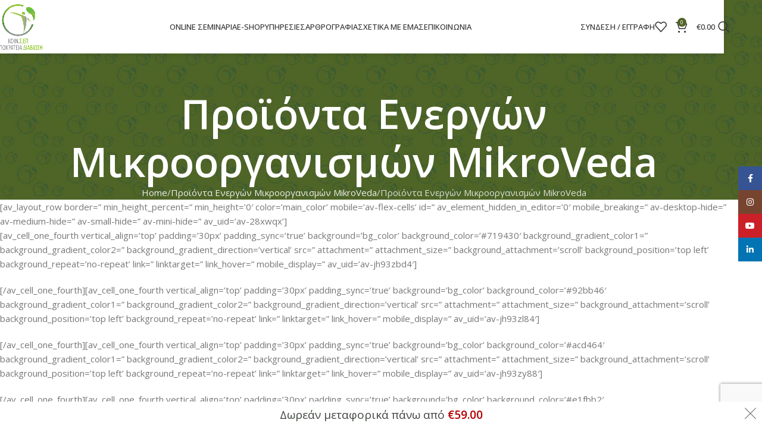

--- FILE ---
content_type: text/html; charset=UTF-8
request_url: https://ippokratiadiaviosi.gr/portfolio/energoi_mikroorganismoi_mikroveda/
body_size: 42763
content:
<!DOCTYPE html>
<html lang="el" prefix="og: https://ogp.me/ns#">
<head>
	<meta charset="UTF-8">
	<link rel="profile" href="https://gmpg.org/xfn/11">
	<link rel="pingback" href="https://ippokratiadiaviosi.gr/xmlrpc.php">

		<style>img:is([sizes="auto" i], [sizes^="auto," i]) { contain-intrinsic-size: 3000px 1500px }</style>
	
<!-- Google Tag Manager by PYS -->
    <script data-cfasync="false" data-pagespeed-no-defer>
	    window.dataLayerPYS = window.dataLayerPYS || [];
	</script>
<!-- End Google Tag Manager by PYS -->
<!-- Google Tag Manager for WordPress by gtm4wp.com -->
<script data-cfasync="false" data-pagespeed-no-defer>
	var gtm4wp_datalayer_name = "dataLayer";
	var dataLayer = dataLayer || [];
</script>
<!-- End Google Tag Manager for WordPress by gtm4wp.com -->
<!-- Search Engine Optimization by Rank Math - https://rankmath.com/ -->
<title>Προϊόντα Ενεργών Μικροοργανισμών MikroVeda &mdash; Ιπποκράτεια Διαβίωση</title>
<meta name="description" content="Η Ιπποκράτεια Διαβίωση Κοιν.Σ.Επ. είναι ο αποκλειστικός αντιπρόσωπος για τα προϊόντα Ενεργών Μικροοργανισμών της εταιρίας MikroVeda για Ελλάδα και Κύπρο."/>
<meta name="robots" content="follow, index, max-snippet:-1, max-video-preview:-1, max-image-preview:large"/>
<link rel="canonical" href="https://ippokratiadiaviosi.gr/portfolio/energoi_mikroorganismoi_mikroveda/" />
<meta property="og:locale" content="el_GR" />
<meta property="og:type" content="article" />
<meta property="og:title" content="Προϊόντα Ενεργών Μικροοργανισμών MikroVeda &mdash; Ιπποκράτεια Διαβίωση" />
<meta property="og:description" content="Η Ιπποκράτεια Διαβίωση Κοιν.Σ.Επ. είναι ο αποκλειστικός αντιπρόσωπος για τα προϊόντα Ενεργών Μικροοργανισμών της εταιρίας MikroVeda για Ελλάδα και Κύπρο." />
<meta property="og:url" content="https://ippokratiadiaviosi.gr/portfolio/energoi_mikroorganismoi_mikroveda/" />
<meta property="og:site_name" content="Ιπποκράτεια Διαβίωση" />
<meta property="article:publisher" content="https://www.facebook.com/%ce%99%cf%80%cf%80%ce%bf%ce%ba%cf%81%ce%ac%cf%84%ce%b5%ce%b9%ce%b1-%ce%94%ce%b9%ce%b1%ce%b2%ce%af%cf%89%cf%83%ce%b7-%ce%9a%ce%bf%ce%b9%ce%bd%cf%83%ce%b5%cf%80-667246330095132/?ref=ts&amp%3bamp%3bamp%3bamp%3bamp%3bamp%3bamp%3bamp%3bamp%3bfref=ts" />
<meta property="article:tag" content="Mikroveda" />
<meta property="article:tag" content="Superfood" />
<meta property="article:tag" content="vegan" />
<meta property="article:tag" content="Αγάπη εαυτού" />
<meta property="article:tag" content="Άγχος" />
<meta property="article:tag" content="Ανοσοποιητικό" />
<meta property="article:tag" content="Αντικαρκινικό" />
<meta property="article:tag" content="Αποτοξίνωση" />
<meta property="article:tag" content="Βιουγεία" />
<meta property="article:tag" content="Ιπποκράτεια Διαβίωση" />
<meta property="article:tag" content="ιπποκράτης" />
<meta property="article:tag" content="Κλινική Υπνοθεραπεία" />
<meta property="article:tag" content="Κρίσεις Πανικού" />
<meta property="article:tag" content="υγεία" />
<meta property="og:updated_time" content="2022-03-08T14:18:36+02:00" />
<meta property="og:image" content="https://ippokratiadiaviosi.gr/wp-content/uploads/2021/06/mikroveda.jpg" />
<meta property="og:image:secure_url" content="https://ippokratiadiaviosi.gr/wp-content/uploads/2021/06/mikroveda.jpg" />
<meta property="og:image:width" content="495" />
<meta property="og:image:height" content="400" />
<meta property="og:image:alt" content="Προϊόντα Ενεργών Μικροοργανισμών" />
<meta property="og:image:type" content="image/jpeg" />
<meta name="twitter:card" content="summary_large_image" />
<meta name="twitter:title" content="Προϊόντα Ενεργών Μικροοργανισμών MikroVeda &mdash; Ιπποκράτεια Διαβίωση" />
<meta name="twitter:description" content="Η Ιπποκράτεια Διαβίωση Κοιν.Σ.Επ. είναι ο αποκλειστικός αντιπρόσωπος για τα προϊόντα Ενεργών Μικροοργανισμών της εταιρίας MikroVeda για Ελλάδα και Κύπρο." />
<meta name="twitter:image" content="https://ippokratiadiaviosi.gr/wp-content/uploads/2021/06/mikroveda.jpg" />
<script type="application/ld+json" class="rank-math-schema">{"@context":"https://schema.org","@graph":[{"@type":"Place","@id":"https://ippokratiadiaviosi.gr/#place","address":{"@type":"PostalAddress","streetAddress":"\u039c\u03b5\u03b3\u03ac\u03c1\u03c9\u03bd 8","addressRegion":"\u03a3\u03cd\u03ba\u03b9\u03b5\u03c2 \u0398\u03b5\u03c3\u03c3\u03b1\u03bb\u03bf\u03bd\u03af\u03ba\u03b7\u03c2","postalCode":"56626","addressCountry":"\u0385\u0395\u03bb\u03bb\u03ac\u03b4\u03b1"}},{"@type":"Organization","@id":"https://ippokratiadiaviosi.gr/#organization","name":"\u0399\u03a0\u03a0\u039f\u039a\u03a1\u0391\u03a4\u0395\u0399\u0391 \u0394\u0399\u0391\u0392\u0399\u03a9\u03a3\u0397","url":"https://ippokratiadiaviosi.gr","sameAs":["https://www.facebook.com/%ce%99%cf%80%cf%80%ce%bf%ce%ba%cf%81%ce%ac%cf%84%ce%b5%ce%b9%ce%b1-%ce%94%ce%b9%ce%b1%ce%b2%ce%af%cf%89%cf%83%ce%b7-%ce%9a%ce%bf%ce%b9%ce%bd%cf%83%ce%b5%cf%80-667246330095132/?ref=ts&amp;amp%3bamp%3bamp%3bamp%3bamp%3bamp%3bamp%3bamp%3bamp%3bfref=ts"],"email":"info@ippokratiadiaviosi.gr","address":{"@type":"PostalAddress","streetAddress":"\u039c\u03b5\u03b3\u03ac\u03c1\u03c9\u03bd 8","addressRegion":"\u03a3\u03cd\u03ba\u03b9\u03b5\u03c2 \u0398\u03b5\u03c3\u03c3\u03b1\u03bb\u03bf\u03bd\u03af\u03ba\u03b7\u03c2","postalCode":"56626","addressCountry":"\u0385\u0395\u03bb\u03bb\u03ac\u03b4\u03b1"},"logo":{"@type":"ImageObject","@id":"https://ippokratiadiaviosi.gr/#logo","url":"https://ippokratiadiaviosi.gr/wp-content/uploads/2020/12/ippokratia-logo1.png","contentUrl":"https://ippokratiadiaviosi.gr/wp-content/uploads/2020/12/ippokratia-logo1.png","caption":"\u0399\u03a0\u03a0\u039f\u039a\u03a1\u0391\u03a4\u0395\u0399\u0391 \u0394\u0399\u0391\u0392\u0399\u03a9\u03a3\u0397","inLanguage":"el","width":"700","height":"675"},"contactPoint":[{"@type":"ContactPoint","telephone":"00302311244389","contactType":"customer support"}],"location":{"@id":"https://ippokratiadiaviosi.gr/#place"}},{"@type":"WebSite","@id":"https://ippokratiadiaviosi.gr/#website","url":"https://ippokratiadiaviosi.gr","name":"\u0399\u03a0\u03a0\u039f\u039a\u03a1\u0391\u03a4\u0395\u0399\u0391 \u0394\u0399\u0391\u0392\u0399\u03a9\u03a3\u0397","publisher":{"@id":"https://ippokratiadiaviosi.gr/#organization"},"inLanguage":"el"},{"@type":"ImageObject","@id":"https://ippokratiadiaviosi.gr/wp-content/uploads/2021/06/mikroveda.jpg","url":"https://ippokratiadiaviosi.gr/wp-content/uploads/2021/06/mikroveda.jpg","width":"495","height":"400","caption":"\u03a0\u03c1\u03bf\u03ca\u03cc\u03bd\u03c4\u03b1 \u0395\u03bd\u03b5\u03c1\u03b3\u03ce\u03bd \u039c\u03b9\u03ba\u03c1\u03bf\u03bf\u03c1\u03b3\u03b1\u03bd\u03b9\u03c3\u03bc\u03ce\u03bd","inLanguage":"el"},{"@type":"ItemPage","@id":"https://ippokratiadiaviosi.gr/portfolio/energoi_mikroorganismoi_mikroveda/#webpage","url":"https://ippokratiadiaviosi.gr/portfolio/energoi_mikroorganismoi_mikroveda/","name":"\u03a0\u03c1\u03bf\u03ca\u03cc\u03bd\u03c4\u03b1 \u0395\u03bd\u03b5\u03c1\u03b3\u03ce\u03bd \u039c\u03b9\u03ba\u03c1\u03bf\u03bf\u03c1\u03b3\u03b1\u03bd\u03b9\u03c3\u03bc\u03ce\u03bd MikroVeda &mdash; \u0399\u03c0\u03c0\u03bf\u03ba\u03c1\u03ac\u03c4\u03b5\u03b9\u03b1 \u0394\u03b9\u03b1\u03b2\u03af\u03c9\u03c3\u03b7","datePublished":"2021-06-18T07:05:30+03:00","dateModified":"2022-03-08T14:18:36+02:00","isPartOf":{"@id":"https://ippokratiadiaviosi.gr/#website"},"primaryImageOfPage":{"@id":"https://ippokratiadiaviosi.gr/wp-content/uploads/2021/06/mikroveda.jpg"},"inLanguage":"el"},{"@type":"Product","name":"\u03a0\u03c1\u03bf\u03ca\u03cc\u03bd\u03c4\u03b1 \u0395\u03bd\u03b5\u03c1\u03b3\u03ce\u03bd \u039c\u03b9\u03ba\u03c1\u03bf\u03bf\u03c1\u03b3\u03b1\u03bd\u03b9\u03c3\u03bc\u03ce\u03bd MikroVeda &mdash; \u0399\u03c0\u03c0\u03bf\u03ba\u03c1\u03ac\u03c4\u03b5\u03b9\u03b1 \u0394\u03b9\u03b1\u03b2\u03af\u03c9\u03c3\u03b7","url":"https://ippokratiadiaviosi.gr/portfolio/energoi_mikroorganismoi_mikroveda/","description":"\u0397 \u0399\u03c0\u03c0\u03bf\u03ba\u03c1\u03ac\u03c4\u03b5\u03b9\u03b1 \u0394\u03b9\u03b1\u03b2\u03af\u03c9\u03c3\u03b7 \u039a\u03bf\u03b9\u03bd.\u03a3.\u0395\u03c0. \u03b5\u03af\u03bd\u03b1\u03b9 \u03bf \u03b1\u03c0\u03bf\u03ba\u03bb\u03b5\u03b9\u03c3\u03c4\u03b9\u03ba\u03cc\u03c2 \u03b1\u03bd\u03c4\u03b9\u03c0\u03c1\u03cc\u03c3\u03c9\u03c0\u03bf\u03c2 \u03b3\u03b9\u03b1 \u03c4\u03b1 \u03c0\u03c1\u03bf\u03ca\u03cc\u03bd\u03c4\u03b1 \u0395\u03bd\u03b5\u03c1\u03b3\u03ce\u03bd \u039c\u03b9\u03ba\u03c1\u03bf\u03bf\u03c1\u03b3\u03b1\u03bd\u03b9\u03c3\u03bc\u03ce\u03bd \u03c4\u03b7\u03c2 \u03b5\u03c4\u03b1\u03b9\u03c1\u03af\u03b1\u03c2 MikroVeda \u03b3\u03b9\u03b1 \u0395\u03bb\u03bb\u03ac\u03b4\u03b1 \u03ba\u03b1\u03b9 \u039a\u03cd\u03c0\u03c1\u03bf.","image":{"@type":"ImageObject","url":"https://ippokratiadiaviosi.gr/wp-content/uploads/2021/06/mikroveda.jpg"},"offers":{"@type":"Offer","url":"https://ippokratiadiaviosi.gr/portfolio/energoi_mikroorganismoi_mikroveda/","availability":"InStock"},"@id":"https://ippokratiadiaviosi.gr/portfolio/energoi_mikroorganismoi_mikroveda/#schema-40273"},{"@type":"Service","@id":"https://ippokratiadiaviosi.gr/portfolio/energoi_mikroorganismoi_mikroveda/#schema-40272","image":{"@id":"https://ippokratiadiaviosi.gr/wp-content/uploads/2021/06/mikroveda.jpg"},"mainEntityOfPage":{"@id":"https://ippokratiadiaviosi.gr/portfolio/energoi_mikroorganismoi_mikroveda/#webpage"}}]}</script>
<!-- /Rank Math WordPress SEO plugin -->

<link rel='dns-prefetch' href='//www.googletagmanager.com' />
<link rel='dns-prefetch' href='//omnisnippet1.com' />
<link rel='dns-prefetch' href='//fonts.googleapis.com' />
<link href='https://fonts.gstatic.com' crossorigin rel='preconnect' />
<link rel="alternate" type="application/rss+xml" title="Ροή RSS &raquo; Ιπποκράτεια Διαβίωση" href="https://ippokratiadiaviosi.gr/feed/" />
<link rel="alternate" type="application/rss+xml" title="Ροή Σχολίων &raquo; Ιπποκράτεια Διαβίωση" href="https://ippokratiadiaviosi.gr/comments/feed/" />
<link rel="alternate" type="text/calendar" title="Ιπποκράτεια Διαβίωση &raquo; iCal Feed" href="https://ippokratiadiaviosi.gr/events/?ical=1" />
<link rel="alternate" type="application/rss+xml" title="Ροή Σχολίων Ιπποκράτεια Διαβίωση &raquo; Προϊόντα Ενεργών Μικροοργανισμών MikroVeda" href="https://ippokratiadiaviosi.gr/portfolio/energoi_mikroorganismoi_mikroveda/feed/" />
<link rel='stylesheet' id='omnisend-woocommerce-checkout-block-checkout-newsletter-subscription-block-css' href='https://ippokratiadiaviosi.gr/wp-content/plugins/omnisend-connect/includes/blocks/build/omnisend-checkout-block.css?ver=0.1.1' type='text/css' media='all' />
<link rel='stylesheet' id='woo-conditional-shipping-blocks-style-css' href='https://ippokratiadiaviosi.gr/wp-content/plugins/conditional-shipping-for-woocommerce/frontend/css/woo-conditional-shipping.css?ver=3.5.0.free' type='text/css' media='all' />
<link rel='stylesheet' id='swiper-css-css' href='https://ippokratiadiaviosi.gr/wp-content/plugins/instagram-widget-by-wpzoom/dist/styles/library/swiper.css?ver=7.4.1' type='text/css' media='all' />
<link rel='stylesheet' id='dashicons-css' href='https://ippokratiadiaviosi.gr/wp-includes/css/dashicons.min.css?ver=b828c8c466f8451bbd5d552b6742d7d9' type='text/css' media='all' />
<style id='dashicons-inline-css' type='text/css'>
[data-font="Dashicons"]:before {font-family: 'Dashicons' !important;content: attr(data-icon) !important;speak: none !important;font-weight: normal !important;font-variant: normal !important;text-transform: none !important;line-height: 1 !important;font-style: normal !important;-webkit-font-smoothing: antialiased !important;-moz-osx-font-smoothing: grayscale !important;}
</style>
<link rel='stylesheet' id='magnific-popup-css' href='https://ippokratiadiaviosi.gr/wp-content/plugins/instagram-widget-by-wpzoom/dist/styles/library/magnific-popup.css?ver=2.2.8' type='text/css' media='all' />
<link rel='stylesheet' id='wpz-insta_block-frontend-style-css' href='https://ippokratiadiaviosi.gr/wp-content/plugins/instagram-widget-by-wpzoom/dist/styles/frontend/index.css?ver=css-08583cdecf4e' type='text/css' media='all' />
<style id='safe-svg-svg-icon-style-inline-css' type='text/css'>
.safe-svg-cover{text-align:center}.safe-svg-cover .safe-svg-inside{display:inline-block;max-width:100%}.safe-svg-cover svg{fill:currentColor;height:100%;max-height:100%;max-width:100%;width:100%}

</style>
<link rel='stylesheet' id='cr-frontend-css-css' href='https://ippokratiadiaviosi.gr/wp-content/plugins/customer-reviews-woocommerce/css/frontend.css?ver=5.81.1' type='text/css' media='all' />
<link rel='stylesheet' id='cr-badges-css-css' href='https://ippokratiadiaviosi.gr/wp-content/plugins/customer-reviews-woocommerce/css/badges.css?ver=5.81.1' type='text/css' media='all' />
<style id='woocommerce-inline-inline-css' type='text/css'>
.woocommerce form .form-row .required { visibility: visible; }
</style>
<link rel='stylesheet' id='wt-smart-coupon-for-woo-css' href='https://ippokratiadiaviosi.gr/wp-content/plugins/wt-smart-coupons-for-woocommerce/public/css/wt-smart-coupon-public.css?ver=2.2.1' type='text/css' media='all' />
<link rel='stylesheet' id='tribe-events-v2-single-skeleton-css' href='https://ippokratiadiaviosi.gr/wp-content/plugins/the-events-calendar/build/css/tribe-events-single-skeleton.css?ver=6.14.2' type='text/css' media='all' />
<link rel='stylesheet' id='tribe-events-v2-single-skeleton-full-css' href='https://ippokratiadiaviosi.gr/wp-content/plugins/the-events-calendar/build/css/tribe-events-single-full.css?ver=6.14.2' type='text/css' media='all' />
<link rel='stylesheet' id='tec-events-elementor-widgets-base-styles-css' href='https://ippokratiadiaviosi.gr/wp-content/plugins/the-events-calendar/build/css/integrations/plugins/elementor/widgets/widget-base.css?ver=6.14.2' type='text/css' media='all' />
<link rel='stylesheet' id='url-shortify-css' href='https://ippokratiadiaviosi.gr/wp-content/plugins/url-shortify/lite/dist/styles/url-shortify.css?ver=1.10.9' type='text/css' media='all' />
<link rel='stylesheet' id='woo_conditional_shipping_css-css' href='https://ippokratiadiaviosi.gr/wp-content/plugins/conditional-shipping-for-woocommerce/includes/frontend/../../frontend/css/woo-conditional-shipping.css?ver=3.5.0.free' type='text/css' media='all' />
<link rel='stylesheet' id='it-gift-owl-carousel-style-css' href='https://ippokratiadiaviosi.gr/wp-content/plugins/ithemeland-free-gifts-for-woo/frontend/assets/css/owl-carousel/owl.carousel.min.css?ver=3.1.0' type='text/css' media='all' />
<link rel='stylesheet' id='it-gift-dropdown-css-css' href='https://ippokratiadiaviosi.gr/wp-content/plugins/ithemeland-free-gifts-for-woo/frontend/assets/css/dropdown/dropdown.css?ver=3.1.0' type='text/css' media='all' />
<link rel='stylesheet' id='it-gift-style-css' href='https://ippokratiadiaviosi.gr/wp-content/plugins/ithemeland-free-gifts-for-woo/frontend/assets/css/style/style.css?ver=3.1.0' type='text/css' media='all' />
<link rel='stylesheet' id='it-gift-popup-css' href='https://ippokratiadiaviosi.gr/wp-content/plugins/ithemeland-free-gifts-for-woo/frontend/assets/css/popup/popup.css?ver=3.1.0' type='text/css' media='all' />
<link rel='stylesheet' id='elementor-frontend-css' href='https://ippokratiadiaviosi.gr/wp-content/uploads/elementor/css/custom-frontend.min.css?ver=1767293721' type='text/css' media='all' />
<link rel='stylesheet' id='widget-heading-css' href='https://ippokratiadiaviosi.gr/wp-content/plugins/elementor/assets/css/widget-heading.min.css?ver=3.32.5' type='text/css' media='all' />
<link rel='stylesheet' id='e-animation-fadeIn-css' href='https://ippokratiadiaviosi.gr/wp-content/plugins/elementor/assets/lib/animations/styles/fadeIn.min.css?ver=3.32.5' type='text/css' media='all' />
<link rel='stylesheet' id='e-popup-css' href='https://ippokratiadiaviosi.gr/wp-content/plugins/elementor-pro/assets/css/conditionals/popup.min.css?ver=3.32.3' type='text/css' media='all' />
<link rel='stylesheet' id='elementor-icons-css' href='https://ippokratiadiaviosi.gr/wp-content/plugins/elementor/assets/lib/eicons/css/elementor-icons.min.css?ver=5.44.0' type='text/css' media='all' />
<link rel='stylesheet' id='elementor-post-5488-css' href='https://ippokratiadiaviosi.gr/wp-content/uploads/elementor/css/post-5488.css?ver=1767293721' type='text/css' media='all' />
<link rel='stylesheet' id='elementor-post-18406-css' href='https://ippokratiadiaviosi.gr/wp-content/uploads/elementor/css/post-18406.css?ver=1767293721' type='text/css' media='all' />
<link rel='stylesheet' id='woocommerce-free-shipping-bar-css' href='https://ippokratiadiaviosi.gr/wp-content/plugins/woocommerce-free-shipping-bar/assets/css/woocommerce-free-shipping-bar-frontend-style.css?ver=b828c8c466f8451bbd5d552b6742d7d9' type='text/css' media='all' />
<style id='woocommerce-free-shipping-bar-inline-css' type='text/css'>

				#wfspb-top-bar .wfspb-lining-layer{
					background-color: rgb(255, 255, 255) !important;
				}
				#wfspb-progress.wfsb-style-3{
					background-color: rgb(255, 255, 255) !important;
				}
				#wfspb-top-bar{
					color: #40463F !important;
				} 
				#wfspb-top-bar{
					text-align: center !important;
				}
				#wfspb-top-bar #wfspb-main-content{
					padding: 0 38px;
					font-size: 19px !important;
					text-align: center !important;
					color: #40463F !important;
				}
				.woocommerce-free-shipping-bar-order .woocommerce-free-shipping-bar-message #wfspb-main-content{
				    font-size: 19px;
				    color: #777777 !important;
				}
				#wfspb-top-bar #wfspb-main-content > a, #wfspb-top-bar #wfspb-main-content b span{
					color: #B10000 !important;
				}
				div#wfspb-close{
				font-size: 19px !important;
				line-height: 19px !important;
				}
				
						#wfspb-current-progress{
							width: 0%;
						}
					#wfspb-progress .wfspb-progress-background,.woocommerce-free-shipping-bar-order .woocommerce-free-shipping-bar-order-bar{
						background-color: #C9CFD4 !important;
					}
					#wfspb-current-progress,.woocommerce-free-shipping-bar-order .woocommerce-free-shipping-bar-order-bar .woocommerce-free-shipping-bar-order-bar-inner{
						background-color: #09A027 !important;
					}
					#wfspb-top-bar > #wfspb-progress.wfsb-effect-2{
					outline-color:#09A027 !important;
					}
					#wfspb-label{
						color: #FFFFFF !important;
						font-size: 11px !important;
					}
				
</style>
<link rel='stylesheet' id='wd-style-base-css' href='https://ippokratiadiaviosi.gr/wp-content/themes/woodmart/css/parts/base.min.css?ver=8.2.7' type='text/css' media='all' />
<link rel='stylesheet' id='wd-header-boxed-css' href='https://ippokratiadiaviosi.gr/wp-content/themes/woodmart/css/parts/header-boxed.min.css?ver=8.2.7' type='text/css' media='all' />
<link rel='stylesheet' id='wd-helpers-wpb-elem-css' href='https://ippokratiadiaviosi.gr/wp-content/themes/woodmart/css/parts/helpers-wpb-elem.min.css?ver=8.2.7' type='text/css' media='all' />
<link rel='stylesheet' id='wd-portfolio-base-css' href='https://ippokratiadiaviosi.gr/wp-content/themes/woodmart/css/parts/portfolio-base.min.css?ver=8.2.7' type='text/css' media='all' />
<link rel='stylesheet' id='wd-elementor-base-css' href='https://ippokratiadiaviosi.gr/wp-content/themes/woodmart/css/parts/int-elem-base.min.css?ver=8.2.7' type='text/css' media='all' />
<link rel='stylesheet' id='wd-elementor-pro-base-css' href='https://ippokratiadiaviosi.gr/wp-content/themes/woodmart/css/parts/int-elementor-pro.min.css?ver=8.2.7' type='text/css' media='all' />
<link rel='stylesheet' id='wd-int-wordfence-css' href='https://ippokratiadiaviosi.gr/wp-content/themes/woodmart/css/parts/int-wordfence.min.css?ver=8.2.7' type='text/css' media='all' />
<link rel='stylesheet' id='wd-woocommerce-base-css' href='https://ippokratiadiaviosi.gr/wp-content/themes/woodmart/css/parts/woocommerce-base.min.css?ver=8.2.7' type='text/css' media='all' />
<link rel='stylesheet' id='wd-mod-star-rating-css' href='https://ippokratiadiaviosi.gr/wp-content/themes/woodmart/css/parts/mod-star-rating.min.css?ver=8.2.7' type='text/css' media='all' />
<link rel='stylesheet' id='wd-woocommerce-block-notices-css' href='https://ippokratiadiaviosi.gr/wp-content/themes/woodmart/css/parts/woo-mod-block-notices.min.css?ver=8.2.7' type='text/css' media='all' />
<link rel='stylesheet' id='wd-wp-blocks-css' href='https://ippokratiadiaviosi.gr/wp-content/themes/woodmart/css/parts/wp-blocks.min.css?ver=8.2.7' type='text/css' media='all' />
<link rel='stylesheet' id='child-style-css' href='https://ippokratiadiaviosi.gr/wp-content/themes/woodmart-child/style.css?ver=8.2.7' type='text/css' media='all' />
<link rel='stylesheet' id='wd-header-base-css' href='https://ippokratiadiaviosi.gr/wp-content/themes/woodmart/css/parts/header-base.min.css?ver=8.2.7' type='text/css' media='all' />
<link rel='stylesheet' id='wd-mod-tools-css' href='https://ippokratiadiaviosi.gr/wp-content/themes/woodmart/css/parts/mod-tools.min.css?ver=8.2.7' type='text/css' media='all' />
<link rel='stylesheet' id='wd-woo-mod-login-form-css' href='https://ippokratiadiaviosi.gr/wp-content/themes/woodmart/css/parts/woo-mod-login-form.min.css?ver=8.2.7' type='text/css' media='all' />
<link rel='stylesheet' id='wd-header-my-account-css' href='https://ippokratiadiaviosi.gr/wp-content/themes/woodmart/css/parts/header-el-my-account.min.css?ver=8.2.7' type='text/css' media='all' />
<link rel='stylesheet' id='wd-header-elements-base-css' href='https://ippokratiadiaviosi.gr/wp-content/themes/woodmart/css/parts/header-el-base.min.css?ver=8.2.7' type='text/css' media='all' />
<link rel='stylesheet' id='wd-header-cart-side-css' href='https://ippokratiadiaviosi.gr/wp-content/themes/woodmart/css/parts/header-el-cart-side.min.css?ver=8.2.7' type='text/css' media='all' />
<link rel='stylesheet' id='wd-header-cart-css' href='https://ippokratiadiaviosi.gr/wp-content/themes/woodmart/css/parts/header-el-cart.min.css?ver=8.2.7' type='text/css' media='all' />
<link rel='stylesheet' id='wd-widget-shopping-cart-css' href='https://ippokratiadiaviosi.gr/wp-content/themes/woodmart/css/parts/woo-widget-shopping-cart.min.css?ver=8.2.7' type='text/css' media='all' />
<link rel='stylesheet' id='wd-widget-product-list-css' href='https://ippokratiadiaviosi.gr/wp-content/themes/woodmart/css/parts/woo-widget-product-list.min.css?ver=8.2.7' type='text/css' media='all' />
<link rel='stylesheet' id='wd-header-search-css' href='https://ippokratiadiaviosi.gr/wp-content/themes/woodmart/css/parts/header-el-search.min.css?ver=8.2.7' type='text/css' media='all' />
<link rel='stylesheet' id='wd-header-mobile-nav-dropdown-css' href='https://ippokratiadiaviosi.gr/wp-content/themes/woodmart/css/parts/header-el-mobile-nav-dropdown.min.css?ver=8.2.7' type='text/css' media='all' />
<link rel='stylesheet' id='wd-header-my-account-dropdown-css' href='https://ippokratiadiaviosi.gr/wp-content/themes/woodmart/css/parts/header-el-my-account-dropdown.min.css?ver=8.2.7' type='text/css' media='all' />
<link rel='stylesheet' id='wd-header-search-form-css' href='https://ippokratiadiaviosi.gr/wp-content/themes/woodmart/css/parts/header-el-search-form.min.css?ver=8.2.7' type='text/css' media='all' />
<link rel='stylesheet' id='wd-wd-search-form-css' href='https://ippokratiadiaviosi.gr/wp-content/themes/woodmart/css/parts/wd-search-form.min.css?ver=8.2.7' type='text/css' media='all' />
<link rel='stylesheet' id='wd-wd-search-dropdown-css' href='https://ippokratiadiaviosi.gr/wp-content/themes/woodmart/css/parts/wd-search-dropdown.min.css?ver=8.2.7' type='text/css' media='all' />
<link rel='stylesheet' id='wd-page-title-css' href='https://ippokratiadiaviosi.gr/wp-content/themes/woodmart/css/parts/page-title.min.css?ver=8.2.7' type='text/css' media='all' />
<link rel='stylesheet' id='wd-project-text-hover-css' href='https://ippokratiadiaviosi.gr/wp-content/themes/woodmart/css/parts/project-text-hover.min.css?ver=8.2.7' type='text/css' media='all' />
<link rel='stylesheet' id='wd-photoswipe-css' href='https://ippokratiadiaviosi.gr/wp-content/themes/woodmart/css/parts/lib-photoswipe.min.css?ver=8.2.7' type='text/css' media='all' />
<link rel='stylesheet' id='wd-swiper-css' href='https://ippokratiadiaviosi.gr/wp-content/themes/woodmart/css/parts/lib-swiper.min.css?ver=8.2.7' type='text/css' media='all' />
<link rel='stylesheet' id='wd-widget-collapse-css' href='https://ippokratiadiaviosi.gr/wp-content/themes/woodmart/css/parts/opt-widget-collapse.min.css?ver=8.2.7' type='text/css' media='all' />
<link rel='stylesheet' id='wd-footer-base-css' href='https://ippokratiadiaviosi.gr/wp-content/themes/woodmart/css/parts/footer-base.min.css?ver=8.2.7' type='text/css' media='all' />
<link rel='stylesheet' id='wd-section-title-css' href='https://ippokratiadiaviosi.gr/wp-content/themes/woodmart/css/parts/el-section-title.min.css?ver=8.2.7' type='text/css' media='all' />
<link rel='stylesheet' id='wd-text-block-css' href='https://ippokratiadiaviosi.gr/wp-content/themes/woodmart/css/parts/el-text-block.min.css?ver=8.2.7' type='text/css' media='all' />
<link rel='stylesheet' id='wd-list-css' href='https://ippokratiadiaviosi.gr/wp-content/themes/woodmart/css/parts/el-list.min.css?ver=8.2.7' type='text/css' media='all' />
<link rel='stylesheet' id='wd-el-list-css' href='https://ippokratiadiaviosi.gr/wp-content/themes/woodmart/css/parts/el-list-wpb-elem.min.css?ver=8.2.7' type='text/css' media='all' />
<link rel='stylesheet' id='wd-widget-nav-css' href='https://ippokratiadiaviosi.gr/wp-content/themes/woodmart/css/parts/widget-nav.min.css?ver=8.2.7' type='text/css' media='all' />
<link rel='stylesheet' id='wd-scroll-top-css' href='https://ippokratiadiaviosi.gr/wp-content/themes/woodmart/css/parts/opt-scrolltotop.min.css?ver=8.2.7' type='text/css' media='all' />
<link rel='stylesheet' id='wd-header-search-fullscreen-css' href='https://ippokratiadiaviosi.gr/wp-content/themes/woodmart/css/parts/header-el-search-fullscreen-general.min.css?ver=8.2.7' type='text/css' media='all' />
<link rel='stylesheet' id='wd-header-search-fullscreen-1-css' href='https://ippokratiadiaviosi.gr/wp-content/themes/woodmart/css/parts/header-el-search-fullscreen-1.min.css?ver=8.2.7' type='text/css' media='all' />
<link rel='stylesheet' id='wd-header-search-fullscreen-2-css' href='https://ippokratiadiaviosi.gr/wp-content/themes/woodmart/css/parts/header-el-search-fullscreen-2.min.css?ver=8.2.7' type='text/css' media='all' />
<link rel='stylesheet' id='wd-wd-search-results-css' href='https://ippokratiadiaviosi.gr/wp-content/themes/woodmart/css/parts/wd-search-results.min.css?ver=8.2.7' type='text/css' media='all' />
<link rel='stylesheet' id='wd-social-icons-css' href='https://ippokratiadiaviosi.gr/wp-content/themes/woodmart/css/parts/el-social-icons.min.css?ver=8.2.7' type='text/css' media='all' />
<link rel='stylesheet' id='wd-social-icons-styles-css' href='https://ippokratiadiaviosi.gr/wp-content/themes/woodmart/css/parts/el-social-styles.min.css?ver=8.2.7' type='text/css' media='all' />
<link rel='stylesheet' id='wd-sticky-social-buttons-css' href='https://ippokratiadiaviosi.gr/wp-content/themes/woodmart/css/parts/opt-sticky-social.min.css?ver=8.2.7' type='text/css' media='all' />
<link rel='stylesheet' id='wd-bottom-toolbar-css' href='https://ippokratiadiaviosi.gr/wp-content/themes/woodmart/css/parts/opt-bottom-toolbar.min.css?ver=8.2.7' type='text/css' media='all' />
<link rel='stylesheet' id='wd-mod-animations-keyframes-css' href='https://ippokratiadiaviosi.gr/wp-content/themes/woodmart/css/parts/mod-animations-keyframes.min.css?ver=8.2.7' type='text/css' media='all' />
<link rel='stylesheet' id='xts-style-header_273375-css' href='https://ippokratiadiaviosi.gr/wp-content/uploads/2025/10/xts-header_273375-1761914758.css?ver=8.2.7' type='text/css' media='all' />
<link rel='stylesheet' id='xts-style-theme_settings_default-css' href='https://ippokratiadiaviosi.gr/wp-content/uploads/2025/12/xts-theme_settings_default-1765795856.css?ver=8.2.7' type='text/css' media='all' />
<link rel='stylesheet' id='xts-google-fonts-css' href='https://fonts.googleapis.com/css?family=Open+Sans%3A400%2C600%2C500&#038;ver=8.2.7' type='text/css' media='all' />
<link rel='stylesheet' id='elementor-gf-local-roboto-css' href='https://ippokratiadiaviosi.gr/wp-content/uploads/elementor/google-fonts/css/roboto.css?ver=1748611112' type='text/css' media='all' />
<link rel='stylesheet' id='elementor-gf-local-robotoslab-css' href='https://ippokratiadiaviosi.gr/wp-content/uploads/elementor/google-fonts/css/robotoslab.css?ver=1748611115' type='text/css' media='all' />
<link rel='stylesheet' id='elementor-gf-manrope-css' href='https://fonts.googleapis.com/css?family=Manrope:100,100italic,200,200italic,300,300italic,400,400italic,500,500italic,600,600italic,700,700italic,800,800italic,900,900italic&#038;display=swap&#038;subset=greek' type='text/css' media='all' />
<link rel='stylesheet' id='elementor-gf-prompt-css' href='https://fonts.googleapis.com/css?family=Prompt:100,100italic,200,200italic,300,300italic,400,400italic,500,500italic,600,600italic,700,700italic,800,800italic,900,900italic&#038;display=swap&#038;subset=greek' type='text/css' media='all' />
<script type="text/javascript" id="woocommerce-google-analytics-integration-gtag-js-after">
/* <![CDATA[ */
/* Google Analytics for WooCommerce (gtag.js) */
					window.dataLayerPYS = window.dataLayerPYS || [];
					function gtag(){dataLayerPYS.push(arguments);}
					// Set up default consent state.
					for ( const mode of [{"analytics_storage":"denied","ad_storage":"denied","ad_user_data":"denied","ad_personalization":"denied","region":["AT","BE","BG","HR","CY","CZ","DK","EE","FI","FR","DE","GR","HU","IS","IE","IT","LV","LI","LT","LU","MT","NL","NO","PL","PT","RO","SK","SI","ES","SE","GB","CH"]}] || [] ) {
						gtag( "consent", "default", { "wait_for_update": 500, ...mode } );
					}
					gtag("js", new Date());
					gtag("set", "developer_id.dOGY3NW", true);
					gtag("config", "G-C69G58WYL3", {"track_404":true,"allow_google_signals":true,"logged_in":false,"linker":{"domains":[],"allow_incoming":false},"custom_map":{"dimension1":"logged_in"}});
/* ]]> */
</script>
<script type="text/javascript" src="https://ippokratiadiaviosi.gr/wp-includes/js/jquery/jquery.min.js?ver=3.7.1" id="jquery-core-js"></script>
<script type="text/javascript" src="https://ippokratiadiaviosi.gr/wp-includes/js/jquery/jquery-migrate.min.js?ver=3.4.1" id="jquery-migrate-js"></script>
<script src='https://ippokratiadiaviosi.gr/wp-content/plugins/the-events-calendar/common/build/js/underscore-before.js'></script>
<script type="text/javascript" src="https://ippokratiadiaviosi.gr/wp-includes/js/underscore.min.js?ver=1.13.7" id="underscore-js"></script>
<script src='https://ippokratiadiaviosi.gr/wp-content/plugins/the-events-calendar/common/build/js/underscore-after.js'></script>
<script type="text/javascript" id="wp-util-js-extra">
/* <![CDATA[ */
var _wpUtilSettings = {"ajax":{"url":"\/wp-admin\/admin-ajax.php"}};
/* ]]> */
</script>
<script type="text/javascript" src="https://ippokratiadiaviosi.gr/wp-includes/js/wp-util.min.js?ver=b828c8c466f8451bbd5d552b6742d7d9" id="wp-util-js"></script>
<script type="text/javascript" src="https://ippokratiadiaviosi.gr/wp-content/plugins/instagram-widget-by-wpzoom/dist/scripts/library/magnific-popup.js?ver=1754431705" id="magnific-popup-js"></script>
<script type="text/javascript" src="https://ippokratiadiaviosi.gr/wp-content/plugins/instagram-widget-by-wpzoom/dist/scripts/library/swiper.js?ver=7.4.1" id="swiper-js-js"></script>
<script type="text/javascript" src="https://ippokratiadiaviosi.gr/wp-content/plugins/instagram-widget-by-wpzoom/dist/scripts/frontend/block.js?ver=74a049bb282113514b2a" id="wpz-insta_block-frontend-script-js"></script>
<script type="text/javascript" src="https://ippokratiadiaviosi.gr/wp-content/plugins/woocommerce/assets/js/jquery-blockui/jquery.blockUI.min.js?ver=2.7.0-wc.10.0.4" id="jquery-blockui-js" data-wp-strategy="defer"></script>
<script type="text/javascript" src="https://ippokratiadiaviosi.gr/wp-content/plugins/woocommerce/assets/js/js-cookie/js.cookie.min.js?ver=2.1.4-wc.10.0.4" id="js-cookie-js" data-wp-strategy="defer"></script>
<script type="text/javascript" id="woocommerce-js-extra">
/* <![CDATA[ */
var woocommerce_params = {"ajax_url":"\/wp-admin\/admin-ajax.php","wc_ajax_url":"\/?wc-ajax=%%endpoint%%","i18n_password_show":"\u0395\u03bc\u03c6\u03ac\u03bd\u03b9\u03c3\u03b7 \u03c3\u03c5\u03bd\u03b8\u03b7\u03bc\u03b1\u03c4\u03b9\u03ba\u03bf\u03cd","i18n_password_hide":"\u0391\u03c0\u03cc\u03ba\u03c1\u03c5\u03c8\u03b7 \u03c3\u03c5\u03bd\u03b8\u03b7\u03bc\u03b1\u03c4\u03b9\u03ba\u03bf\u03cd"};
/* ]]> */
</script>
<script type="text/javascript" src="https://ippokratiadiaviosi.gr/wp-content/plugins/woocommerce/assets/js/frontend/woocommerce.min.js?ver=10.0.4" id="woocommerce-js" data-wp-strategy="defer"></script>
<script type="text/javascript" id="wc-country-select-js-extra">
/* <![CDATA[ */
var wc_country_select_params = {"countries":"{\"GR\":{\"I\":\"\\u0391\\u03c4\\u03c4\\u03b9\\u03ba\\u03ae\",\"A\":\"\\u0391\\u03bd\\u03b1\\u03c4\\u03bf\\u03bb\\u03b9\\u03ba\\u03ae \\u039c\\u03b1\\u03ba\\u03b5\\u03b4\\u03bf\\u03bd\\u03af\\u03b1 \\u03ba\\u03b1\\u03b9 \\u0398\\u03c1\\u03ac\\u03ba\\u03b7\",\"B\":\"\\u039a\\u03b5\\u03bd\\u03c4\\u03c1\\u03b9\\u03ba\\u03ae \\u039c\\u03b1\\u03ba\\u03b5\\u03b4\\u03bf\\u03bd\\u03af\\u03b1\",\"C\":\"\\u0394\\u03c5\\u03c4\\u03b9\\u03ba\\u03ae \\u039c\\u03b1\\u03ba\\u03b5\\u03b4\\u03bf\\u03bd\\u03af\\u03b1\",\"D\":\"\\u0389\\u03c0\\u03b5\\u03b9\\u03c1\\u03bf\\u03c2\",\"E\":\"\\u0398\\u03b5\\u03c3\\u03c3\\u03b1\\u03bb\\u03af\\u03b1\",\"F\":\"\\u0399\\u03cc\\u03bd\\u03b9\\u03b1 \\u03bd\\u03b7\\u03c3\\u03b9\\u03ac\",\"G\":\"\\u0394\\u03c5\\u03c4\\u03b9\\u03ba\\u03ae \\u0395\\u03bb\\u03bb\\u03ac\\u03b4\\u03b1\",\"H\":\"\\u03a3\\u03c4\\u03b5\\u03c1\\u03b5\\u03ac \\u0395\\u03bb\\u03bb\\u03ac\\u03b4\\u03b1\",\"J\":\"\\u03a0\\u03b5\\u03bb\\u03bf\\u03c0\\u03cc\\u03bd\\u03bd\\u03b7\\u03c3\\u03bf\\u03c2\",\"K\":\"\\u0392\\u03cc\\u03c1\\u03b5\\u03b9\\u03bf \\u0391\\u03b9\\u03b3\\u03b1\\u03af\\u03bf\",\"L\":\"\\u039d\\u03cc\\u03c4\\u03b9\\u03bf \\u0391\\u03b9\\u03b3\\u03b1\\u03af\\u03bf\",\"M\":\"\\u039a\\u03c1\\u03ae\\u03c4\\u03b7\"}}","i18n_select_state_text":"\u039a\u03ac\u03bd\u03c4\u03b5 \u03bc\u03af\u03b1 \u03b5\u03c0\u03b9\u03bb\u03bf\u03b3\u03ae\u2026","i18n_no_matches":"\u0394\u03b5\u03bd \u03b2\u03c1\u03ad\u03b8\u03b7\u03ba\u03b5 \u03ba\u03b1\u03bc\u03af\u03b1 \u03b1\u03bd\u03c4\u03b9\u03c3\u03c4\u03bf\u03b9\u03c7\u03af\u03b1","i18n_ajax_error":"\u0397 \u03c6\u03cc\u03c1\u03c4\u03c9\u03c3\u03b7 \u03b1\u03c0\u03ad\u03c4\u03c5\u03c7\u03b5","i18n_input_too_short_1":"\u03a0\u03b1\u03c1\u03b1\u03ba\u03b1\u03bb\u03bf\u03cd\u03bc\u03b5, \u03b5\u03b9\u03c3\u03ac\u03b3\u03b5\u03c4\u03b5 1 \u03ae \u03c0\u03b5\u03c1\u03b9\u03c3\u03c3\u03cc\u03c4\u03b5\u03c1\u03bf\u03c5\u03c2 \u03c7\u03b1\u03c1\u03b1\u03ba\u03c4\u03ae\u03c1\u03b5\u03c2","i18n_input_too_short_n":"\u03a0\u03b1\u03c1\u03b1\u03ba\u03b1\u03bb\u03bf\u03cd\u03bc\u03b5, \u03b5\u03b9\u03c3\u03ac\u03b3\u03b5\u03c4\u03b5 %qty% \u03ae \u03c0\u03b5\u03c1\u03b9\u03c3\u03c3\u03cc\u03c4\u03b5\u03c1\u03bf\u03c5\u03c2 \u03c7\u03b1\u03c1\u03b1\u03ba\u03c4\u03ae\u03c1\u03b5\u03c2","i18n_input_too_long_1":"\u03a0\u03b1\u03c1\u03b1\u03ba\u03b1\u03bb\u03bf\u03cd\u03bc\u03b5, \u03b4\u03b9\u03b1\u03b3\u03c1\u03ac\u03c8\u03c4\u03b5 1 \u03c7\u03b1\u03c1\u03b1\u03ba\u03c4\u03ae\u03c1\u03b1","i18n_input_too_long_n":"\u03a0\u03b1\u03c1\u03b1\u03ba\u03b1\u03bb\u03bf\u03cd\u03bc\u03b5, \u03b4\u03b9\u03b1\u03b3\u03c1\u03ac\u03c8\u03c4\u03b5 %qty% \u03c7\u03b1\u03c1\u03b1\u03ba\u03c4\u03ae\u03c1\u03b5\u03c2","i18n_selection_too_long_1":"\u039c\u03c0\u03bf\u03c1\u03b5\u03af\u03c4\u03b5 \u03bd\u03b1 \u03b5\u03c0\u03b9\u03bb\u03ad\u03be\u03b5\u03c4\u03b5 \u03bc\u03cc\u03bd\u03bf 1 \u03c3\u03c4\u03bf\u03b9\u03c7\u03b5\u03af\u03bf","i18n_selection_too_long_n":"\u039c\u03c0\u03bf\u03c1\u03b5\u03af\u03c4\u03b5 \u03bd\u03b1 \u03b5\u03c0\u03b9\u03bb\u03ad\u03be\u03b5\u03c4\u03b5 \u03bc\u03cc\u03bd\u03bf %qty% \u03c3\u03c4\u03bf\u03b9\u03c7\u03b5\u03af\u03b1","i18n_load_more":"\u0393\u03af\u03bd\u03b5\u03c4\u03b1\u03b9 \u03c6\u03cc\u03c1\u03c4\u03c9\u03c3\u03b7 \u03c0\u03b5\u03c1\u03b9\u03c3\u03c3\u03cc\u03c4\u03b5\u03c1\u03c9\u03bd \u03b1\u03c0\u03bf\u03c4\u03b5\u03bb\u03b5\u03c3\u03bc\u03ac\u03c4\u03c9\u03bd\u2026","i18n_searching":"\u0393\u03af\u03bd\u03b5\u03c4\u03b1\u03b9 \u03b1\u03bd\u03b1\u03b6\u03ae\u03c4\u03b7\u03c3\u03b7\u2026"};
/* ]]> */
</script>
<script type="text/javascript" src="https://ippokratiadiaviosi.gr/wp-content/plugins/woocommerce/assets/js/frontend/country-select.min.js?ver=10.0.4" id="wc-country-select-js" data-wp-strategy="defer"></script>
<script type="text/javascript" id="wc-address-i18n-js-extra">
/* <![CDATA[ */
var wc_address_i18n_params = {"locale":"{\"CY\":{\"state\":{\"required\":false,\"hidden\":true}},\"GR\":{\"state\":{\"required\":false}},\"default\":{\"first_name\":{\"label\":\"\\u038c\\u03bd\\u03bf\\u03bc\\u03b1\",\"required\":true,\"class\":[\"form-row-first\"],\"autocomplete\":\"given-name\",\"priority\":10},\"last_name\":{\"label\":\"\\u0395\\u03c0\\u03af\\u03b8\\u03b5\\u03c4\\u03bf\",\"required\":true,\"class\":[\"form-row-last\"],\"autocomplete\":\"family-name\",\"priority\":20},\"company\":{\"label\":\"\\u038c\\u03bd\\u03bf\\u03bc\\u03b1 \\u03b5\\u03c4\\u03b1\\u03b9\\u03c1\\u03af\\u03b1\\u03c2\",\"class\":[\"form-row-wide\"],\"autocomplete\":\"organization\",\"priority\":30,\"required\":false},\"country\":{\"type\":\"country\",\"label\":\"\\u03a7\\u03ce\\u03c1\\u03b1 \\\/ \\u03a0\\u03b5\\u03c1\\u03b9\\u03bf\\u03c7\\u03ae\",\"required\":true,\"class\":[\"form-row-wide\",\"address-field\",\"update_totals_on_change\"],\"autocomplete\":\"country\",\"priority\":40},\"address_1\":{\"label\":\"\\u0394\\u03b9\\u03b5\\u03cd\\u03b8\\u03c5\\u03bd\\u03c3\\u03b7\",\"placeholder\":\"\\u039f\\u03b4\\u03cc\\u03c2 \\u03ba\\u03b1\\u03b9 \\u03b1\\u03c1\\u03b9\\u03b8\\u03bc\\u03cc\\u03c2\",\"required\":true,\"class\":[\"form-row-wide\",\"address-field\"],\"autocomplete\":\"address-line1\",\"priority\":50},\"address_2\":{\"label\":\"\\u0394\\u03b9\\u03b1\\u03bc\\u03ad\\u03c1\\u03b9\\u03c3\\u03bc\\u03b1, \\u03c3\\u03bf\\u03c5\\u03af\\u03c4\\u03b1, \\u03bc\\u03bf\\u03bd\\u03ac\\u03b4\\u03b1 \\u03ba\\u03bb\\u03c0.\",\"label_class\":[\"screen-reader-text\"],\"placeholder\":\"\\u0394\\u03b9\\u03b1\\u03bc\\u03ad\\u03c1\\u03b9\\u03c3\\u03bc\\u03b1, \\u03c3\\u03bf\\u03c5\\u03af\\u03c4\\u03b1, \\u03bc\\u03bf\\u03bd\\u03ac\\u03b4\\u03b1 \\u03ba\\u03bb\\u03c0. (\\u03c0\\u03c1\\u03bf\\u03b1\\u03b9\\u03c1\\u03b5\\u03c4\\u03b9\\u03ba\\u03cc)\",\"class\":[\"form-row-wide\",\"address-field\"],\"autocomplete\":\"address-line2\",\"priority\":60,\"required\":false},\"city\":{\"label\":\"\\u03a0\\u03cc\\u03bb\\u03b7 \\\/ \\u039a\\u03c9\\u03bc\\u03cc\\u03c0\\u03bf\\u03bb\\u03b7\",\"required\":true,\"class\":[\"form-row-wide\",\"address-field\"],\"autocomplete\":\"address-level2\",\"priority\":70},\"state\":{\"type\":\"state\",\"label\":\"\\u03a0\\u03b5\\u03c1\\u03b9\\u03c6\\u03ad\\u03c1\\u03b5\\u03b9\\u03b1\",\"required\":true,\"class\":[\"form-row-wide\",\"address-field\"],\"validate\":[\"state\"],\"autocomplete\":\"address-level1\",\"priority\":80},\"postcode\":{\"label\":\"\\u03a4\\u03b1\\u03c7\\u03c5\\u03b4\\u03c1\\u03bf\\u03bc\\u03b9\\u03ba\\u03cc\\u03c2 \\u03ba\\u03ce\\u03b4\\u03b9\\u03ba\\u03b1\\u03c2\",\"required\":true,\"class\":[\"form-row-wide\",\"address-field\"],\"validate\":[\"postcode\"],\"autocomplete\":\"postal-code\",\"priority\":90}}}","locale_fields":"{\"address_1\":\"#billing_address_1_field, #shipping_address_1_field\",\"address_2\":\"#billing_address_2_field, #shipping_address_2_field\",\"state\":\"#billing_state_field, #shipping_state_field, #calc_shipping_state_field\",\"postcode\":\"#billing_postcode_field, #shipping_postcode_field, #calc_shipping_postcode_field\",\"city\":\"#billing_city_field, #shipping_city_field, #calc_shipping_city_field\"}","i18n_required_text":"\u03b1\u03c0\u03b1\u03b9\u03c4\u03b5\u03af\u03c4\u03b1\u03b9","i18n_optional_text":"\u03c0\u03c1\u03bf\u03b1\u03b9\u03c1\u03b5\u03c4\u03b9\u03ba\u03cc"};
/* ]]> */
</script>
<script type="text/javascript" src="https://ippokratiadiaviosi.gr/wp-content/plugins/woocommerce/assets/js/frontend/address-i18n.min.js?ver=10.0.4" id="wc-address-i18n-js" data-wp-strategy="defer"></script>
<script type="text/javascript" id="wc-add-to-cart-js-extra">
/* <![CDATA[ */
var wc_add_to_cart_params = {"ajax_url":"\/wp-admin\/admin-ajax.php","wc_ajax_url":"\/?wc-ajax=%%endpoint%%","i18n_view_cart":"\u039a\u03b1\u03bb\u03ac\u03b8\u03b9","cart_url":"https:\/\/ippokratiadiaviosi.gr\/cart\/","is_cart":"","cart_redirect_after_add":"no"};
/* ]]> */
</script>
<script type="text/javascript" src="https://ippokratiadiaviosi.gr/wp-content/plugins/woocommerce/assets/js/frontend/add-to-cart.min.js?ver=10.0.4" id="wc-add-to-cart-js" defer="defer" data-wp-strategy="defer"></script>
<script type="text/javascript" id="wt-smart-coupon-for-woo-js-extra">
/* <![CDATA[ */
var WTSmartCouponOBJ = {"ajaxurl":"https:\/\/ippokratiadiaviosi.gr\/wp-admin\/admin-ajax.php","wc_ajax_url":"https:\/\/ippokratiadiaviosi.gr\/?wc-ajax=","nonces":{"public":"e6b8acc9bf","apply_coupon":"7a42fb7920"},"labels":{"please_wait":"Please wait...","choose_variation":"Please choose a variation","error":"Error !!!"},"shipping_method":[],"payment_method":"","is_cart":""};
/* ]]> */
</script>
<script type="text/javascript" src="https://ippokratiadiaviosi.gr/wp-content/plugins/wt-smart-coupons-for-woocommerce/public/js/wt-smart-coupon-public.js?ver=2.2.1" id="wt-smart-coupon-for-woo-js"></script>
<script type="text/javascript" id="mktr-loader-js-extra">
/* <![CDATA[ */
var mktr_data = {"uuid":null,"clear":"0","isWoodMart":"0","push":[],"BaseURL":"https:\/\/ippokratiadiaviosi.gr\/","js":[]};
/* ]]> */
</script>
<script type="text/javascript" src="https://ippokratiadiaviosi.gr/wp-content/plugins/themarketer/assets/mktr.1748611104.js?ver=b828c8c466f8451bbd5d552b6742d7d9" id="mktr-loader-js" async="async" data-wp-strategy="async"></script>
<script type="text/javascript" id="url-shortify-js-extra">
/* <![CDATA[ */
var usParams = {"ajaxurl":"https:\/\/ippokratiadiaviosi.gr\/wp-admin\/admin-ajax.php"};
/* ]]> */
</script>
<script type="text/javascript" src="https://ippokratiadiaviosi.gr/wp-content/plugins/url-shortify/lite/dist/scripts/url-shortify.js?ver=1.10.9" id="url-shortify-js"></script>
<script type="text/javascript" id="woo-conditional-shipping-js-js-extra">
/* <![CDATA[ */
var conditional_shipping_settings = {"trigger_fields":[]};
/* ]]> */
</script>
<script type="text/javascript" src="https://ippokratiadiaviosi.gr/wp-content/plugins/conditional-shipping-for-woocommerce/includes/frontend/../../frontend/js/woo-conditional-shipping.js?ver=3.5.0.free" id="woo-conditional-shipping-js-js"></script>
<script type="text/javascript" src="https://ippokratiadiaviosi.gr/wp-content/plugins/ithemeland-free-gifts-for-woo/frontend/assets/js/dropdown/dropdown.js?ver=3.1.0" id="it-gift-dropdown-js-js"></script>
<script type="text/javascript" src="https://ippokratiadiaviosi.gr/wp-content/plugins/ithemeland-free-gifts-for-woo/frontend/assets/js/owl-carousel/owl.carousel.min.js?ver=3.1.0" id="owl-carousel-js"></script>
<script type="text/javascript" src="https://ippokratiadiaviosi.gr/wp-content/plugins/ithemeland-free-gifts-for-woo/frontend/assets/js/scrollbar/jquery.scrollbar.min.js?ver=3.1.0" id="pw-gift-scrollbar-js-js"></script>
<script type="text/javascript" src="https://ippokratiadiaviosi.gr/wp-content/themes/woodmart/js/libs/device.min.js?ver=8.2.7" id="wd-device-library-js"></script>
<script type="text/javascript" src="https://ippokratiadiaviosi.gr/wp-content/themes/woodmart/js/scripts/global/scrollBar.min.js?ver=8.2.7" id="wd-scrollbar-js"></script>
<script type="text/javascript" id="wc-settings-dep-in-header-js-after">
/* <![CDATA[ */
console.warn( "Scripts that have a dependency on [wc-settings, wc-blocks-checkout] must be loaded in the footer, pw-gift-add-jquery-adv was registered to load in the header, but has been switched to load in the footer instead. See https://github.com/woocommerce/woocommerce-gutenberg-products-block/pull/5059" );
/* ]]> */
</script>
<link rel="https://api.w.org/" href="https://ippokratiadiaviosi.gr/wp-json/" /><link rel="alternate" title="JSON" type="application/json" href="https://ippokratiadiaviosi.gr/wp-json/wp/v2/portfolio/2997" /><link rel="EditURI" type="application/rsd+xml" title="RSD" href="https://ippokratiadiaviosi.gr/xmlrpc.php?rsd" />
<link rel="alternate" title="oEmbed (JSON)" type="application/json+oembed" href="https://ippokratiadiaviosi.gr/wp-json/oembed/1.0/embed?url=https%3A%2F%2Fippokratiadiaviosi.gr%2Fportfolio%2Fenergoi_mikroorganismoi_mikroveda%2F" />
<link rel="alternate" title="oEmbed (XML)" type="text/xml+oembed" href="https://ippokratiadiaviosi.gr/wp-json/oembed/1.0/embed?url=https%3A%2F%2Fippokratiadiaviosi.gr%2Fportfolio%2Fenergoi_mikroorganismoi_mikroveda%2F&#038;format=xml" />
				<meta name="omnisend-site-verification" content="693f559f437f6756b4a4f4fc"/>
				
<!-- This website runs the Product Feed PRO for WooCommerce by AdTribes.io plugin - version woocommercesea_option_installed_version -->
<meta name="tec-api-version" content="v1"><meta name="tec-api-origin" content="https://ippokratiadiaviosi.gr"><link rel="alternate" href="https://ippokratiadiaviosi.gr/wp-json/tribe/events/v1/" />
<!-- Google Tag Manager for WordPress by gtm4wp.com -->
<!-- GTM Container placement set to off -->
<script data-cfasync="false" data-pagespeed-no-defer>
	var dataLayer_content = {"pagePostType":"portfolio","pagePostType2":"single-portfolio","pageAttributes":["mikroveda","superfood","vegan","%ce%b1%ce%b3%ce%ac%cf%80%ce%b7-%ce%b5%ce%b1%cf%85%cf%84%ce%bf%cf%8d","%ce%ac%ce%b3%cf%87%ce%bf%cf%82","%ce%b1%ce%bd%ce%bf%cf%83%ce%bf%cf%80%ce%bf%ce%b9%ce%b7%cf%84%ce%b9%ce%ba%cf%8c","%ce%b1%ce%bd%cf%84%ce%b9%ce%ba%ce%b1%cf%81%ce%ba%ce%b9%ce%bd%ce%b9%ce%ba%cf%8c","%ce%b1%cf%80%ce%bf%cf%84%ce%bf%ce%be%ce%af%ce%bd%cf%89%cf%83%ce%b7","%ce%b2%ce%b9%ce%bf%cf%85%ce%b3%ce%b5%ce%af%ce%b1","%ce%b9%cf%80%cf%80%ce%bf%ce%ba%cf%81%ce%ac%cf%84%ce%b5%ce%b9%ce%b1-%ce%b4%ce%b9%ce%b1%ce%b2%ce%af%cf%89%cf%83%ce%b7","%ce%b9%cf%80%cf%80%ce%bf%ce%ba%cf%81%ce%ac%cf%84%ce%b7%cf%82","%ce%ba%ce%bb%ce%b9%ce%bd%ce%b9%ce%ba%ce%ae-%cf%85%cf%80%ce%bd%ce%bf%ce%b8%ce%b5%cf%81%ce%b1%cf%80%ce%b5%ce%af%ce%b1","%ce%ba%cf%81%ce%af%cf%83%ce%b5%ce%b9%cf%82-%cf%80%ce%b1%ce%bd%ce%b9%ce%ba%ce%bf%cf%8d","%cf%85%ce%b3%ce%b5%ce%af%ce%b1"],"pagePostAuthor":"Ιπποκράτεια Διαβίωση"};
	dataLayer.push( dataLayer_content );
</script>
<script data-cfasync="false" data-pagespeed-no-defer>
	console.warn && console.warn("[GTM4WP] Google Tag Manager container code placement set to OFF !!!");
	console.warn && console.warn("[GTM4WP] Data layer codes are active but GTM container must be loaded using custom coding !!!");
</script>
<!-- End Google Tag Manager for WordPress by gtm4wp.com --><!-- Google site verification - Google for WooCommerce -->
<meta name="google-site-verification" content="DrNOJS3kSwplQ4RjhP2WwL3Ivk-caIxBvvS_KAariAA" />
					<meta name="viewport" content="width=device-width, initial-scale=1.0, maximum-scale=1.0, user-scalable=no">
										<noscript><style>.woocommerce-product-gallery{ opacity: 1 !important; }</style></noscript>
	<meta name="generator" content="Elementor 3.32.5; features: additional_custom_breakpoints; settings: css_print_method-external, google_font-enabled, font_display-swap">
			<style>
				.e-con.e-parent:nth-of-type(n+4):not(.e-lazyloaded):not(.e-no-lazyload),
				.e-con.e-parent:nth-of-type(n+4):not(.e-lazyloaded):not(.e-no-lazyload) * {
					background-image: none !important;
				}
				@media screen and (max-height: 1024px) {
					.e-con.e-parent:nth-of-type(n+3):not(.e-lazyloaded):not(.e-no-lazyload),
					.e-con.e-parent:nth-of-type(n+3):not(.e-lazyloaded):not(.e-no-lazyload) * {
						background-image: none !important;
					}
				}
				@media screen and (max-height: 640px) {
					.e-con.e-parent:nth-of-type(n+2):not(.e-lazyloaded):not(.e-no-lazyload),
					.e-con.e-parent:nth-of-type(n+2):not(.e-lazyloaded):not(.e-no-lazyload) * {
						background-image: none !important;
					}
				}
			</style>
			<link rel="icon" href="https://ippokratiadiaviosi.gr/wp-content/uploads/2023/03/cropped-fav-32x32.png" sizes="32x32" />
<link rel="icon" href="https://ippokratiadiaviosi.gr/wp-content/uploads/2023/03/cropped-fav-192x192.png" sizes="192x192" />
<link rel="apple-touch-icon" href="https://ippokratiadiaviosi.gr/wp-content/uploads/2023/03/cropped-fav-180x180.png" />
<meta name="msapplication-TileImage" content="https://ippokratiadiaviosi.gr/wp-content/uploads/2023/03/cropped-fav-270x270.png" />
<style>.shorten_url { 
	   padding: 10px 10px 10px 10px ; 
	   border: 1px solid #AAAAAA ; 
	   background-color: #EEEEEE ;
}</style>
<meta name="facebook-domain-verification" content="p6l8kzy3rp4qefg26xoscm18lpm61g" />
		<style type="text/css" id="wp-custom-css">
			.entry-meta-list {
	display: none;
}

.page-id-5524 input[type="submit"] {
  color: var(--btn-color-hover, #3E3E3E);
	border: 1px solid #114639 !important;
}
#ect-events-list-content .style-1 .ect-list-post-left .ect-list-date {
  background: rgba(219,245,255,.85) !important;
}
.flickity-button.previous::after {
  color: #fff;
}
.flickity-button.next::after {
  color: #fff;
}
.wd-dropdown-menu.wd-design-default .wd-dropdown {
  margin: 0 0 0 10px !important;
}
@media only screen and (max-width: 750px) {
#slide-7278 .wd-slide-container {
  padding-top: 65px !important;
}
}
.boxnowrtnbutton {
	background-color: #4F6427;
	color: #fff;
}
.geoformlabl {
	margin-top: 10px;
	margin-bottom: 0px;
}
.elementor-field-label {
	font-weight: 700;
}

/* ===== IPP SEMINARS PREMIUM UI ===== */

.ipp-grid {
  display: grid;
  grid-template-columns: repeat(auto-fill,minmax(380px,1fr));
  gap: 28px;
  margin-top: 24px;
}

/* CARD */
.ipp-card {
  background: #ffffff;
  border-radius: 18px;
  padding: 22px;
  border: 1px solid #e6e6e6;
  box-shadow: 0 10px 26px rgba(0,0,0,.06);
  transition: .25s ease;
  position: relative;
}

.ipp-card:hover {
  transform: translateY(-3px);
  box-shadow: 0 16px 34px rgba(0,0,0,.10);
}

/* TITLE */
.ipp-card h3 {
  font-size: 20px;
  font-weight: 700;
  margin-bottom: 10px;
  line-height: 1.3;
}

/* ACCESS BADGE */
.ipp-badge.access {
  display: inline-block;
  background: #ddf8e8;
  color: #1d7b40;
  padding: 6px 12px;
  border-radius: 14px;
  font-size: 13px;
  margin-bottom: 12px;
  font-weight: 600;
}

/* LOCKED BADGE */
.ipp-card.locked .ipp-lock {
  background: #f3f3f3;
  color: #888;
  width: 44px;
  height: 44px;
  border-radius: 12px;
  display: flex;
  align-items: center;
  justify-content: center;
  font-size: 22px;
  margin-bottom: 10px;
}

/* PARAGRAPH */
.ipp-card p {
  color: #777;
  margin-bottom: 12px;
}

/* BUTTON */
.ipp-btn {
  display: inline-block;
  padding: 10px 18px;
  border-radius: 10px;
  font-weight: 600;
  text-decoration: none;
  transition: .25s;
  font-size: 14px;
}

/* PRIMARY BUTTON */
.ipp-btn:not(.secondary) {
  background: #2c7be5;
  color: #fff;
}

.ipp-btn:not(.secondary):hover {
  background: #1b63c7;
}

/* SECONDARY BUTTON */
.ipp-btn.secondary {
  background: #eeeeee;
  color: #444;
}

.ipp-btn.secondary:hover {
  background: #dddddd;
}

/* MOBILE OPTIMIZATION */
@media (max-width: 680px){
  .ipp-grid {
    grid-template-columns: 1fr;
  }
  .ipp-card {
    padding: 18px;
  }
}
		</style>
		<style>
		
		</style>
        <div id="wfspb-top-bar" class="displaying customized bottom_bar "
             style="display:none;"
			data-time-disappear='5' >
            <div class="wfspb-lining-layer">
				<div id="wfspb-main-content">Δωρεάν μεταφορικά πάνω από <b id="wfspb_min_order_amount"><span class="woocommerce-Price-amount amount"><span class="woocommerce-Price-currencySymbol">&euro;</span>59.00</span></b></div>            </div>
			                <div id="wfspb-progress" class="wfsb-hidden wfsb-style-1">
                    <div class="wfspb-progress-background wfsb-effect-1">
                        <div id="wfspb-current-progress"
                             style="">
                            <div id="wfspb-label">0%</div>
                        </div>
                    </div>
                </div>
				<div class="" id="wfspb-close"></div>
        </div>

		</head>

<body data-rsssl=1 class="wp-singular portfolio-template-default single single-portfolio postid-2997 wp-custom-logo wp-theme-woodmart wp-child-theme-woodmart-child theme-woodmart woocommerce-no-js eio-default tribe-no-js wrapper-full-width  categories-accordion-on woodmart-ajax-shop-on sticky-toolbar-on wd-header-overlap elementor-default elementor-kit-5488">
			<script type="text/javascript" id="wd-flicker-fix">// Flicker fix.</script>	
	
	<div class="website-wrapper">
									<header class="whb-header whb-header_273375 whb-overcontent whb-boxed whb-full-width whb-sticky-shadow whb-scroll-slide whb-sticky-real">
					<div class="whb-main-header">
	
<div class="whb-row whb-general-header whb-sticky-row whb-with-bg whb-without-border whb-color-dark whb-with-shadow whb-flex-flex-middle">
	<div class="container">
		<div class="whb-flex-row whb-general-header-inner">
			<div class="whb-column whb-col-left whb-column8 whb-visible-lg">
	<div class="site-logo whb-gs8bcnxektjsro21n657">
	<a href="https://ippokratiadiaviosi.gr/" class="wd-logo wd-main-logo" rel="home" aria-label="Site logo">
		<img src="https://ippokratiadiaviosi.gr/wp-content/uploads/2022/03/ippokratia-logo-correct.png" alt="Ιπποκράτεια Διαβίωση" style="max-width: 149px;" loading="lazy" />	</a>
	</div>

<div class="whb-space-element whb-b51hbxbg8h22qn4yrxf1 " style="width:30px;"></div>
</div>
<div class="whb-column whb-col-center whb-column9 whb-visible-lg">
	<div class="wd-header-nav wd-header-main-nav text-center wd-design-1 whb-6kgdkbvf12frej4dofvj" role="navigation" aria-label="Main navigation">
	<ul id="menu-main-menu" class="menu wd-nav wd-nav-main wd-style-default wd-gap-s"><li id="menu-item-18706" class="menu-item menu-item-type-taxonomy menu-item-object-product_cat menu-item-18706 item-level-0 menu-simple-dropdown wd-event-hover" ><a href="https://ippokratiadiaviosi.gr/product-category/online-%cf%83%ce%b5%ce%bc%ce%b9%ce%bd%ce%ac%cf%81%ce%b9%ce%b1/" class="woodmart-nav-link"><span class="nav-link-text">Online Σεμινάρια</span></a></li>
<li id="menu-item-9663" class="menu-item menu-item-type-post_type menu-item-object-page menu-item-has-children menu-item-9663 item-level-0 menu-simple-dropdown wd-event-hover" ><a href="https://ippokratiadiaviosi.gr/shop/" class="woodmart-nav-link"><span class="nav-link-text">E-shop</span></a><div class="color-scheme-dark wd-design-default wd-dropdown-menu wd-dropdown"><div class="container wd-entry-content">
<ul class="wd-sub-menu color-scheme-dark">
	<li id="menu-item-18948" class="menu-item menu-item-type-taxonomy menu-item-object-product_cat menu-item-18948 item-level-1 wd-event-hover" ><a href="https://ippokratiadiaviosi.gr/product-category/healthy_january/" class="woodmart-nav-link">Προσφορά Healthy January 2026</a></li>
	<li id="menu-item-8873" class="menu-item menu-item-type-post_type menu-item-object-page menu-item-has-children menu-item-8873 item-level-1 wd-event-hover" ><a href="https://ippokratiadiaviosi.gr/effective_microorganisms/" class="woodmart-nav-link">Προϊόντα Ενεργών Μικροοργανισμών</a>
	<ul class="sub-sub-menu wd-dropdown">
		<li id="menu-item-9969" class="menu-item menu-item-type-taxonomy menu-item-object-product_cat menu-item-9969 item-level-2 wd-event-hover" ><a href="https://ippokratiadiaviosi.gr/product-category/%cf%80%cf%81%ce%bf%cf%8a%cf%8c%ce%bd%cf%84%ce%b1-%ce%b5%ce%bd%ce%b5%cf%81%ce%b3%cf%8e%ce%bd-%ce%bc%ce%b9%ce%ba%cf%81%ce%bf%ce%bf%cf%81%ce%b3%ce%b1%ce%bd%ce%b9%cf%83%ce%bc%cf%8e%ce%bd-mikroveda/energoi_mikroorganismoi/" class="woodmart-nav-link">Ενεργοί Μικροοργανισμοί για τον Άνθρωπο</a></li>
		<li id="menu-item-9968" class="menu-item menu-item-type-taxonomy menu-item-object-product_cat menu-item-9968 item-level-2 wd-event-hover" ><a href="https://ippokratiadiaviosi.gr/product-category/%cf%80%cf%81%ce%bf%cf%8a%cf%8c%ce%bd%cf%84%ce%b1-%ce%b5%ce%bd%ce%b5%cf%81%ce%b3%cf%8e%ce%bd-%ce%bc%ce%b9%ce%ba%cf%81%ce%bf%ce%bf%cf%81%ce%b3%ce%b1%ce%bd%ce%b9%cf%83%ce%bc%cf%8e%ce%bd-mikroveda/%ce%b5%ce%bd%ce%b5%cf%81%ce%b3%ce%bf%ce%af-%ce%bc%ce%b9%ce%ba%ce%bf%ce%bf%cf%81%ce%b3%ce%b1%ce%bd%ce%b9%cf%83%ce%bc%ce%bf%ce%af-%ce%b3%ce%b9%ce%b1-%cf%84%ce%bf-%cf%83%cf%80%ce%af%cf%84%ce%b9/" class="woodmart-nav-link">Ενεργοί Μικροοργανισμοί για το σπίτι</a></li>
		<li id="menu-item-9971" class="menu-item menu-item-type-taxonomy menu-item-object-product_cat menu-item-9971 item-level-2 wd-event-hover" ><a href="https://ippokratiadiaviosi.gr/product-category/%cf%80%cf%81%ce%bf%cf%8a%cf%8c%ce%bd%cf%84%ce%b1-%ce%b5%ce%bd%ce%b5%cf%81%ce%b3%cf%8e%ce%bd-%ce%bc%ce%b9%ce%ba%cf%81%ce%bf%ce%bf%cf%81%ce%b3%ce%b1%ce%bd%ce%b9%cf%83%ce%bc%cf%8e%ce%bd-mikroveda/%cf%86%cf%81%ce%bf%ce%bd%cf%84%ce%af%ce%b4%ce%b1-%ce%b3%ce%b9%ce%b1-%ce%b6%cf%8e%ce%b1/" class="woodmart-nav-link">Ενεργοί μικροοργανισμοί για τα ζώα</a></li>
		<li id="menu-item-9970" class="menu-item menu-item-type-taxonomy menu-item-object-product_cat menu-item-9970 item-level-2 wd-event-hover" ><a href="https://ippokratiadiaviosi.gr/product-category/%cf%80%cf%81%ce%bf%cf%8a%cf%8c%ce%bd%cf%84%ce%b1-%ce%b5%ce%bd%ce%b5%cf%81%ce%b3%cf%8e%ce%bd-%ce%bc%ce%b9%ce%ba%cf%81%ce%bf%ce%bf%cf%81%ce%b3%ce%b1%ce%bd%ce%b9%cf%83%ce%bc%cf%8e%ce%bd-mikroveda/%ce%b5%ce%bd%ce%b5%cf%81%ce%b3%ce%bf%ce%af-%ce%bc%ce%b9%ce%ba%cf%81%ce%bf%ce%bf%cf%81%ce%b3%ce%b1%ce%bd%ce%b9%cf%83%ce%bc%ce%bf%ce%af-%ce%b3%ce%b9%ce%b1-%cf%84%ce%bf-%ce%ad%ce%b4%ce%b1%cf%86%ce%bf/" class="woodmart-nav-link">Ενεργοί Μικροοργανισμοί για το έδαφος</a></li>
	</ul>
</li>
	<li id="menu-item-17059" class="menu-item menu-item-type-taxonomy menu-item-object-product_cat menu-item-17059 item-level-1 wd-event-hover" ><a href="https://ippokratiadiaviosi.gr/product-category/%ce%ac%ce%b3%cf%87%ce%bf%cf%82-%cf%8d%cf%80%ce%bd%ce%bf%cf%82/" class="woodmart-nav-link">Άγχος &#8211; Ύπνος</a></li>
	<li id="menu-item-8842" class="menu-item menu-item-type-taxonomy menu-item-object-product_cat menu-item-8842 item-level-1 wd-event-hover" ><a href="https://ippokratiadiaviosi.gr/product-category/%ce%b1%cf%80%ce%bf%cf%84%ce%bf%ce%be%ce%af%ce%bd%cf%89%cf%83%ce%b7/" class="woodmart-nav-link">Αποτοξίνωση</a></li>
	<li id="menu-item-8846" class="menu-item menu-item-type-taxonomy menu-item-object-product_cat menu-item-8846 item-level-1 wd-event-hover" ><a href="https://ippokratiadiaviosi.gr/product-category/%cf%83%cf%85%ce%bc%cf%80%ce%bb%ce%b7%cf%81%cf%8e%ce%bc%ce%b1%cf%84%ce%b1-%ce%b4%ce%b9%ce%b1%cf%84%cf%81%ce%bf%cf%86%ce%ae%cf%82/" class="woodmart-nav-link">Συμπληρώματα Διατροφής</a></li>
	<li id="menu-item-8843" class="menu-item menu-item-type-taxonomy menu-item-object-product_cat menu-item-8843 item-level-1 wd-event-hover" ><a href="https://ippokratiadiaviosi.gr/product-category/%ce%b2%ce%b9%ce%bf%ce%bb%ce%bf%ce%b3%ce%b9%ce%ba%ce%ac-%cf%81%ce%bf%cf%86%ce%ae%ce%bc%ce%b1%cf%84%ce%b1/" class="woodmart-nav-link">Βιολογικά ροφήματα &#8211; τρόφιμα</a></li>
	<li id="menu-item-12685" class="menu-item menu-item-type-taxonomy menu-item-object-product_cat menu-item-has-children menu-item-12685 item-level-1 wd-event-hover" ><a href="https://ippokratiadiaviosi.gr/product-category/%ce%ba%ce%b1%ce%bb%ce%bb%cf%85%ce%bd%cf%84%ce%b9%ce%ba%ce%ac/" class="woodmart-nav-link">Καλλυντικά &#8211; Αντηλιακά &#8211; Έλαια</a>
	<ul class="sub-sub-menu wd-dropdown">
		<li id="menu-item-12686" class="menu-item menu-item-type-taxonomy menu-item-object-product_cat menu-item-12686 item-level-2 wd-event-hover" ><a href="https://ippokratiadiaviosi.gr/product-category/%ce%ba%ce%b1%ce%bb%ce%bb%cf%85%ce%bd%cf%84%ce%b9%ce%ba%ce%ac-%ce%b3%ce%b9%ce%b1-%ce%b5%ce%bd%ce%ae%ce%bb%ce%b9%ce%ba%ce%b5%cf%82/" class="woodmart-nav-link">Για ενήλικες</a></li>
		<li id="menu-item-12687" class="menu-item menu-item-type-taxonomy menu-item-object-product_cat menu-item-12687 item-level-2 wd-event-hover" ><a href="https://ippokratiadiaviosi.gr/product-category/%ce%ba%ce%b1%ce%bb%ce%bb%cf%85%ce%bd%cf%84%ce%b9%ce%ba%ce%ac-%ce%b3%ce%b9%ce%b1-%cf%80%ce%b1%ce%b9%ce%b4%ce%b9%ce%ac/" class="woodmart-nav-link">Για παιδιά</a></li>
	</ul>
</li>
	<li id="menu-item-8844" class="menu-item menu-item-type-taxonomy menu-item-object-product_cat menu-item-8844 item-level-1 wd-event-hover" ><a href="https://ippokratiadiaviosi.gr/product-category/%ce%b2%cf%81%ce%ad%cf%86%ce%b7-%cf%80%ce%b1%ce%b9%ce%b4%ce%b9%ce%ac/" class="woodmart-nav-link">Βρέφη &#8211; παιδιά</a></li>
	<li id="menu-item-12238" class="menu-item menu-item-type-taxonomy menu-item-object-product_cat menu-item-12238 item-level-1 wd-event-hover" ><a href="https://ippokratiadiaviosi.gr/product-category/%cf%87%cf%81%ce%ae%cf%83%ce%b9%ce%bc%ce%b5%cf%82-%cf%83%cf%85%cf%83%ce%ba%ce%b5%cf%85%ce%ad%cf%82-%cf%85%ce%b3%ce%b5%ce%af%ce%b1%cf%82/" class="woodmart-nav-link">Χρήσιμες συσκευές υγείας &amp; ευεξίας</a></li>
</ul>
</div>
</div>
</li>
<li id="menu-item-8938" class="menu-item menu-item-type-post_type menu-item-object-page menu-item-has-children menu-item-8938 item-level-0 menu-simple-dropdown wd-event-hover" ><a href="https://ippokratiadiaviosi.gr/therapeies/" class="woodmart-nav-link"><span class="nav-link-text">Υπηρεσίες</span></a><div class="color-scheme-dark wd-design-default wd-dropdown-menu wd-dropdown"><div class="container wd-entry-content">
<ul class="wd-sub-menu color-scheme-dark">
	<li id="menu-item-18716" class="menu-item menu-item-type-custom menu-item-object-custom menu-item-18716 item-level-1 wd-event-hover" ><a href="https://ippokratiadiaviosi.gr/portfolio/%cf%83%ce%b5%ce%bc%ce%b9%ce%bd%ce%ac%cf%81%ce%b9%ce%b1/" class="woodmart-nav-link">Σεμινάρια</a></li>
	<li id="menu-item-389" class="menu-item menu-item-type-post_type menu-item-object-portfolio menu-item-389 item-level-1 wd-event-hover" ><a href="https://ippokratiadiaviosi.gr/portfolio/diatrofi-ygeia/" class="woodmart-nav-link">Διατροφή &#038; Υγεία</a></li>
	<li id="menu-item-390" class="menu-item menu-item-type-post_type menu-item-object-portfolio menu-item-390 item-level-1 wd-event-hover" ><a href="https://ippokratiadiaviosi.gr/portfolio/%cf%88%cf%85%cf%87%ce%b9%ce%ba%ce%ae-%cf%85%ce%b3%ce%b5%ce%af%ce%b1/" class="woodmart-nav-link">Ψυχική Υγεία</a></li>
	<li id="menu-item-4811" class="menu-item menu-item-type-custom menu-item-object-custom menu-item-has-children menu-item-4811 item-level-1 wd-event-hover" ><a href="https://ippokratiadiaviosi.gr/%ce%b8%ce%b5%cf%81%ce%b1%cf%80%ce%b5%ce%af%ce%b5%cf%82/" class="woodmart-nav-link">Θεραπείες</a>
	<ul class="sub-sub-menu wd-dropdown">
		<li id="menu-item-8651" class="menu-item menu-item-type-post_type menu-item-object-page menu-item-8651 item-level-2 wd-event-hover" ><a href="https://ippokratiadiaviosi.gr/detox_foot_spa_apotoxinosi/" class="woodmart-nav-link">Αποτοξίνωση με την μέθοδο Detox Foot Spa</a></li>
		<li id="menu-item-8887" class="menu-item menu-item-type-post_type menu-item-object-page menu-item-8887 item-level-2 wd-event-hover" ><a href="https://ippokratiadiaviosi.gr/viosintonismos/" class="woodmart-nav-link">Βιοσυντονισμός</a></li>
	</ul>
</li>
</ul>
</div>
</div>
</li>
<li id="menu-item-8721" class="menu-item menu-item-type-custom menu-item-object-custom menu-item-has-children menu-item-8721 item-level-0 menu-simple-dropdown wd-event-hover" ><a href="#" class="woodmart-nav-link"><span class="nav-link-text">Αρθρογραφία</span></a><div class="color-scheme-dark wd-design-default wd-dropdown-menu wd-dropdown"><div class="container wd-entry-content">
<ul class="wd-sub-menu color-scheme-dark">
	<li id="menu-item-391" class="menu-item menu-item-type-post_type menu-item-object-page menu-item-391 item-level-1 wd-event-hover" ><a href="https://ippokratiadiaviosi.gr/blog/" class="woodmart-nav-link">Άρθρα</a></li>
	<li id="menu-item-2127" class="menu-item menu-item-type-post_type menu-item-object-page menu-item-2127 item-level-1 wd-event-hover" ><a href="https://ippokratiadiaviosi.gr/%cf%83%cf%85%ce%bd%cf%84%ce%b1%ce%b3%ce%ad%cf%82-2/" class="woodmart-nav-link">Συνταγές</a></li>
</ul>
</div>
</div>
</li>
<li id="menu-item-386" class="menu-item menu-item-type-post_type menu-item-object-page menu-item-has-children menu-item-386 item-level-0 menu-simple-dropdown wd-event-hover" ><a href="https://ippokratiadiaviosi.gr/about-2/" class="woodmart-nav-link"><span class="nav-link-text">Σχετικά με εμάς</span></a><div class="color-scheme-dark wd-design-default wd-dropdown-menu wd-dropdown"><div class="container wd-entry-content">
<ul class="wd-sub-menu color-scheme-dark">
	<li id="menu-item-16825" class="menu-item menu-item-type-post_type menu-item-object-page menu-item-16825 item-level-1 wd-event-hover" ><a href="https://ippokratiadiaviosi.gr/thesi_ergasias/" class="woodmart-nav-link">Θέσεις εργασίας</a></li>
</ul>
</div>
</div>
</li>
<li id="menu-item-8703" class="menu-item menu-item-type-post_type menu-item-object-page menu-item-8703 item-level-0 menu-simple-dropdown wd-event-hover" ><a href="https://ippokratiadiaviosi.gr/contact-us/" class="woodmart-nav-link"><span class="nav-link-text">Επικοινωνία</span></a></li>
</ul></div>
</div>
<div class="whb-column whb-col-right whb-column10 whb-visible-lg">
	<div class="wd-header-my-account wd-tools-element wd-event-hover wd-design-1 wd-account-style-text login-side-opener whb-vssfpylqqax9pvkfnxoz">
			<a href="https://ippokratiadiaviosi.gr/my-account/" title="My account">
			
				<span class="wd-tools-icon">
									</span>
				<span class="wd-tools-text">
				Σύνδεση / Εγγραφή			</span>

					</a>

			</div>

<div class="wd-header-wishlist wd-tools-element wd-style-icon wd-with-count wd-design-2 whb-a22wdkiy3r40yw2paskq" title="Η Λίστα Επιθυμιών Μου">
	<a href="https://ippokratiadiaviosi.gr/wishlist/" title="Wishlist products">
		
			<span class="wd-tools-icon">
				
									<span class="wd-tools-count">
						0					</span>
							</span>

			<span class="wd-tools-text">
				Λίστα Επιθυμιών			</span>

			</a>
</div>

<div class="wd-header-cart wd-tools-element wd-design-5 cart-widget-opener whb-6ivlq8kef7blyepibxz1">
	<a href="https://ippokratiadiaviosi.gr/cart/" title="Καλάθι">
		
			<span class="wd-tools-icon">
															<span class="wd-cart-number wd-tools-count">0 <span>items</span></span>
									</span>
			<span class="wd-tools-text">
				
										<span class="wd-cart-subtotal"><span class="woocommerce-Price-amount amount"><bdi><span class="woocommerce-Price-currencySymbol">&euro;</span>0.00</bdi></span></span>
					</span>

			</a>
	</div>
<div class="wd-header-search wd-tools-element wd-design-1 wd-style-icon wd-display-full-screen whb-ukunir3lrx603olgpptx" title="Search">
	<a href="#" rel="nofollow" aria-label="Search">
		
			<span class="wd-tools-icon">
							</span>

			<span class="wd-tools-text">
				Search			</span>

			</a>

	</div>
</div>
<div class="whb-column whb-mobile-left whb-column_mobile2 whb-hidden-lg">
	<div class="wd-tools-element wd-header-mobile-nav wd-style-icon wd-design-1 whb-g1k0m1tib7raxrwkm1t3">
	<a href="#" rel="nofollow" aria-label="Open mobile menu">
		
		<span class="wd-tools-icon">
					</span>

		<span class="wd-tools-text">Menu</span>

			</a>
</div></div>
<div class="whb-column whb-mobile-center whb-column_mobile3 whb-hidden-lg">
	<div class="site-logo whb-lt7vdqgaccmapftzurvt">
	<a href="https://ippokratiadiaviosi.gr/" class="wd-logo wd-main-logo" rel="home" aria-label="Site logo">
		<img src="https://ippokratiadiaviosi.gr/wp-content/uploads/2022/03/ippokratia-logo-correct.png" alt="Ιπποκράτεια Διαβίωση" style="max-width: 179px;" loading="lazy" />	</a>
	</div>
</div>
<div class="whb-column whb-mobile-right whb-column_mobile4 whb-hidden-lg">
	<div class="wd-header-my-account wd-tools-element wd-event-hover wd-design-1 wd-account-style-icon whb-1k45lr8kofgc1r4y6j58">
			<a href="https://ippokratiadiaviosi.gr/my-account/" title="My account">
			
				<span class="wd-tools-icon">
									</span>
				<span class="wd-tools-text">
				Σύνδεση / Εγγραφή			</span>

					</a>

		
					<div class="wd-dropdown wd-dropdown-register">
						<div class="login-dropdown-inner woocommerce">
							<span class="wd-heading"><span class="title">Σύνδεση</span><a class="create-account-link" href="https://ippokratiadiaviosi.gr/my-account/?action=register">Create an Account</a></span>
										<form id="customer_login" method="post" class="login woocommerce-form woocommerce-form-login
						" action="https://ippokratiadiaviosi.gr/my-account/" 			>

				
				
				<p class="woocommerce-FormRow woocommerce-FormRow--wide form-row form-row-wide form-row-username">
					<label for="username">Όνομα χρήστη ή διεύθυνση email&nbsp;<span class="required" aria-hidden="true">*</span><span class="screen-reader-text">Απαιτείται</span></label>
					<input type="text" class="woocommerce-Input woocommerce-Input--text input-text" name="username" id="username" autocomplete="username" value="" />				</p>
				<p class="woocommerce-FormRow woocommerce-FormRow--wide form-row form-row-wide form-row-password">
					<label for="password">Password&nbsp;<span class="required" aria-hidden="true">*</span><span class="screen-reader-text">Απαιτείται</span></label>
					<input class="woocommerce-Input woocommerce-Input--text input-text" type="password" name="password" id="password" autocomplete="current-password" />
				</p>

				<input type="hidden" name="g-recaptcha-response" class="agr-recaptcha-response" value="" /><script>
                function wpcaptcha_captcha(){
                    grecaptcha.execute("6LeKLcYZAAAAADk_oBjubjGfUD0HQ2xP6dhGskRN", {action: "submit"}).then(function(token) {
                        var captchas = document.querySelectorAll(".agr-recaptcha-response");
                        captchas.forEach(function(captcha) {
                            captcha.value = token;
                        });
                    });
                }
                </script><script>
                    jQuery("form.woocommerce-checkout").on("submit", function(){
                        setTimeout(function(){
                            wpcaptcha_captcha();
                        },100);
                    });
                </script><script src='https://www.google.com/recaptcha/api.js?onload=wpcaptcha_captcha&render=6LeKLcYZAAAAADk_oBjubjGfUD0HQ2xP6dhGskRN&ver=1.31' id='wpcaptcha-recaptcha-js'></script>
				<p class="form-row">
					<input type="hidden" id="woocommerce-login-nonce" name="woocommerce-login-nonce" value="6ad8c08841" /><input type="hidden" name="_wp_http_referer" value="/portfolio/energoi_mikroorganismoi_mikroveda/" />										<button type="submit" class="button woocommerce-button woocommerce-form-login__submit" name="login" value="Log in">Log in</button>
				</p>

				<p class="login-form-footer">
					<a href="https://ippokratiadiaviosi.gr/my-account/lost-password/" class="woocommerce-LostPassword lost_password">Lost your password?</a>
					<label class="woocommerce-form__label woocommerce-form__label-for-checkbox woocommerce-form-login__rememberme">
						<input class="woocommerce-form__input woocommerce-form__input-checkbox" name="rememberme" type="checkbox" value="forever" title="Remember me" aria-label="Remember me" /> <span>Remember me</span>
					</label>
				</p>

				
							</form>

		
						</div>
					</div>
					</div>

<div class="wd-header-cart wd-tools-element wd-design-5 cart-widget-opener whb-trk5sfmvib0ch1s1qbtc">
	<a href="https://ippokratiadiaviosi.gr/cart/" title="Καλάθι">
		
			<span class="wd-tools-icon">
															<span class="wd-cart-number wd-tools-count">0 <span>items</span></span>
									</span>
			<span class="wd-tools-text">
				
										<span class="wd-cart-subtotal"><span class="woocommerce-Price-amount amount"><bdi><span class="woocommerce-Price-currencySymbol">&euro;</span>0.00</bdi></span></span>
					</span>

			</a>
	</div>
<div class="wd-search-form  wd-header-search-form-mobile wd-display-full-screen-2 whb-m3p9ce2263mah8fasest">

<form role="search" method="get" class="searchform  wd-style-default" action="https://ippokratiadiaviosi.gr/"  autocomplete="off">
	<input type="text" class="s" placeholder="Αναζήτηση" value="" name="s" aria-label="Search" title="Αναζήτηση" required/>
	<input type="hidden" name="post_type" value="any">

	<span class="wd-clear-search wd-hide"></span>

	
	<button type="submit" class="searchsubmit">
		<span>
			Αναζήτηση		</span>
			</button>
</form>


</div>
</div>
		</div>
	</div>
</div>
</div>
				</header>
			
								<div class="wd-page-content main-page-wrapper">
		
					<div class="wd-page-title page-title  page-title-default title-size-default title-design-centered color-scheme-light title-blog" style="">
				<div class="container">
											<h1 class="entry-title title">Προϊόντα Ενεργών Μικροοργανισμών MikroVeda</h1>
					
					
											<nav class="wd-breadcrumbs"><a href="https://ippokratiadiaviosi.gr/">Home</a><span class="wd-delimiter"></span><a href="https://ippokratiadiaviosi.gr/portfolio/energoi_mikroorganismoi_mikroveda/">Προϊόντα Ενεργών Μικροοργανισμών MikroVeda</a><span class="wd-delimiter"></span><span class="wd-last">Προϊόντα Ενεργών Μικροοργανισμών MikroVeda</span></nav>									</div>
			</div>
			
		<main id="main-content" class="wd-content-layout content-layout-wrapper container wd-builder-off" role="main">
						
		<meta name="viewport" content="width=device-width, initial-scale=1.0, maximum-scale=2.0, user-scalable=yes">

<div class="wd-content-area site-content">
		
				<div class="wd-single-project wd-entry-content">
					<p>[av_layout_row border=&#8221; min_height_percent=&#8221; min_height=&#8217;0&#8242; color=&#8217;main_color&#8217; mobile=&#8217;av-flex-cells&#8217; id=&#8221; av_element_hidden_in_editor=&#8217;0&#8242; mobile_breaking=&#8221; av-desktop-hide=&#8221; av-medium-hide=&#8221; av-small-hide=&#8221; av-mini-hide=&#8221; av_uid=&#8217;av-28xwqx&#8217;]<br />
[av_cell_one_fourth vertical_align=&#8217;top&#8217; padding=&#8217;30px&#8217; padding_sync=&#8217;true&#8217; background=&#8217;bg_color&#8217; background_color=&#8217;#719430&#8242; background_gradient_color1=&#8221; background_gradient_color2=&#8221; background_gradient_direction=&#8217;vertical&#8217; src=&#8221; attachment=&#8221; attachment_size=&#8221; background_attachment=&#8217;scroll&#8217; background_position=&#8217;top left&#8217; background_repeat=&#8217;no-repeat&#8217; link=&#8221; linktarget=&#8221; link_hover=&#8221; mobile_display=&#8221; av_uid=&#8217;av-jh93zbd4&#8242;]</p>
<p>[/av_cell_one_fourth][av_cell_one_fourth vertical_align=&#8217;top&#8217; padding=&#8217;30px&#8217; padding_sync=&#8217;true&#8217; background=&#8217;bg_color&#8217; background_color=&#8217;#92bb46&#8242; background_gradient_color1=&#8221; background_gradient_color2=&#8221; background_gradient_direction=&#8217;vertical&#8217; src=&#8221; attachment=&#8221; attachment_size=&#8221; background_attachment=&#8217;scroll&#8217; background_position=&#8217;top left&#8217; background_repeat=&#8217;no-repeat&#8217; link=&#8221; linktarget=&#8221; link_hover=&#8221; mobile_display=&#8221; av_uid=&#8217;av-jh93zl84&#8242;]</p>
<p>[/av_cell_one_fourth][av_cell_one_fourth vertical_align=&#8217;top&#8217; padding=&#8217;30px&#8217; padding_sync=&#8217;true&#8217; background=&#8217;bg_color&#8217; background_color=&#8217;#acd464&#8242; background_gradient_color1=&#8221; background_gradient_color2=&#8221; background_gradient_direction=&#8217;vertical&#8217; src=&#8221; attachment=&#8221; attachment_size=&#8221; background_attachment=&#8217;scroll&#8217; background_position=&#8217;top left&#8217; background_repeat=&#8217;no-repeat&#8217; link=&#8221; linktarget=&#8221; link_hover=&#8221; mobile_display=&#8221; av_uid=&#8217;av-jh93zy88&#8242;]</p>
<p>[/av_cell_one_fourth][av_cell_one_fourth vertical_align=&#8217;top&#8217; padding=&#8217;30px&#8217; padding_sync=&#8217;true&#8217; background=&#8217;bg_color&#8217; background_color=&#8217;#e1fbb2&#8242; background_gradient_color1=&#8221; background_gradient_color2=&#8221; background_gradient_direction=&#8217;vertical&#8217; src=&#8221; attachment=&#8221; attachment_size=&#8221; background_attachment=&#8217;scroll&#8217; background_position=&#8217;top left&#8217; background_repeat=&#8217;no-repeat&#8217; link=&#8221; linktarget=&#8221; link_hover=&#8221; mobile_display=&#8221; av_uid=&#8217;av-jh940b02&#8242;]</p>
<p>[/av_cell_one_fourth]<br />
[/av_layout_row]</p>
<p>[av_one_full first min_height=&#8221; vertical_alignment=&#8221; space=&#8221; row_boxshadow=&#8221; row_boxshadow_color=&#8221; row_boxshadow_width=&#8217;10&#8217; custom_margin=&#8221; margin=&#8217;0px&#8217; mobile_breaking=&#8221; border=&#8221; border_color=&#8221; radius=&#8217;0px&#8217; padding=&#8217;0px&#8217; column_boxshadow=&#8221; column_boxshadow_color=&#8221; column_boxshadow_width=&#8217;10&#8217; background=&#8217;bg_color&#8217; background_color=&#8221; background_gradient_color1=&#8221; background_gradient_color2=&#8221; background_gradient_direction=&#8217;vertical&#8217; src=&#8221; background_position=&#8217;top left&#8217; background_repeat=&#8217;no-repeat&#8217; highlight=&#8221; highlight_size=&#8221; animation=&#8221; link=&#8221; linktarget=&#8221; link_hover=&#8221; title_attr=&#8221; alt_attr=&#8221; mobile_display=&#8221; id=&#8221; custom_class=&#8221; aria_label=&#8221; av_uid=&#8217;av-2h4vad&#8217;]</p>
<p>[av_textblock size=&#8221; av-medium-font-size=&#8221; av-small-font-size=&#8221; av-mini-font-size=&#8221; font_color=&#8221; color=&#8221; id=&#8221; custom_class=&#8221; av_uid=&#8217;av-kx0cuznr&#8217; admin_preview_bg=&#8221;]</p>
<p style="text-align: justify;">Η <strong>Ιπποκράτεια Διαβίωση Κοιν.Σ.Επ.</strong> είναι ο αποκλειστικός αντιπρόσωπος της εταιρείας<strong> MikroVeda GmbH </strong>για Ελλάδα και Κύπρο. Για συνεργασίες (Β2Β &amp; Β2C), διανομή ή περισσότερες πληροφορίες επικοινωνήστε μαζί μας.</p>
<p>[/av_textblock]</p>
<p>[/av_one_full][av_one_full first min_height=&#8221; vertical_alignment=&#8221; space=&#8221; row_boxshadow=&#8221; row_boxshadow_color=&#8221; row_boxshadow_width=&#8217;10&#8217; custom_margin=&#8221; margin=&#8217;0px&#8217; mobile_breaking=&#8221; border=&#8221; border_color=&#8221; radius=&#8217;0px&#8217; padding=&#8217;0px&#8217; column_boxshadow=&#8221; column_boxshadow_color=&#8221; column_boxshadow_width=&#8217;10&#8217; background=&#8217;bg_color&#8217; background_color=&#8221; background_gradient_color1=&#8221; background_gradient_color2=&#8221; background_gradient_direction=&#8217;vertical&#8217; src=&#8221; background_position=&#8217;top left&#8217; background_repeat=&#8217;no-repeat&#8217; highlight=&#8221; highlight_size=&#8221; animation=&#8221; link=&#8221; linktarget=&#8221; link_hover=&#8221; title_attr=&#8221; alt_attr=&#8221; mobile_display=&#8221; id=&#8221; custom_class=&#8221; aria_label=&#8221; av_uid=&#8217;av-2dsmpk&#8217;]<br />
[av_masonry_entries link=&#8217;portfolio_entries,601,603,596,599&#8242; wc_prod_visible=&#8221; wc_prod_hidden=&#8217;hide&#8217; wc_prod_featured=&#8221; prod_order_by=&#8221; prod_order=&#8221; date_filter=&#8221; date_filter_start=&#8221; date_filter_end=&#8221; date_filter_format=&#8217;yy/mm/dd&#8217; sort=&#8217;no&#8217; query_orderby=&#8217;date&#8217; query_order=&#8217;ASC&#8217; caption_elements=&#8217;title&#8217; caption_styling=&#8217;overlay&#8217; caption_display=&#8217;on-hover-hide&#8217; size=&#8217;flex&#8217; orientation=&#8221; gap=&#8217;no&#8217; columns=&#8217;2&#8242; av-medium-columns=&#8221; av-small-columns=&#8221; av-mini-columns=&#8221; items=&#8217;12&#8217; paginate=&#8217;none&#8217; color=&#8221; custom_bg=&#8221; overlay_fx=&#8217;active&#8217; animation=&#8217;active&#8217; lazy_loading=&#8217;enabled&#8217; id=&#8221; custom_class=&#8221; av_uid=&#8217;av-krysj8pw&#8217;]<br />
[/av_one_full]</p>
				</div>

						
</div>


			</main>
		
</div>
								<div class="wd-prefooter">
				<div class="container wd-entry-content">
														<link rel="stylesheet" id="elementor-post-7298-css" href="https://ippokratiadiaviosi.gr/wp-content/uploads/elementor/css/post-7298.css?ver=1767293722" type="text/css" media="all">
					<div data-elementor-type="wp-post" data-elementor-id="7298" class="elementor elementor-7298" data-elementor-post-type="cms_block">
						<section class="wd-negative-gap elementor-section elementor-top-section elementor-element elementor-element-450d0f12 wd-section-stretch elementor-reverse-mobile elementor-section-boxed elementor-section-height-default elementor-section-height-default" data-id="450d0f12" data-element_type="section" data-settings="{&quot;background_background&quot;:&quot;classic&quot;}">
						<div class="elementor-container elementor-column-gap-no">
					<div class="elementor-column elementor-col-50 elementor-top-column elementor-element elementor-element-70eeb0c9" data-id="70eeb0c9" data-element_type="column">
			<div class="elementor-widget-wrap elementor-element-populated">
						<div class="elementor-element elementor-element-8c63ebf elementor-widget elementor-widget-wd_image_or_svg" data-id="8c63ebf" data-element_type="widget" data-widget_type="wd_image_or_svg.default">
				<div class="elementor-widget-container">
					
		<div class="wd-image text-left">
								<img width="580" height="320" src="https://ippokratiadiaviosi.gr/wp-content/uploads/2021/10/prefooter.png" class="attachment-full size-full" alt="" decoding="async" srcset="https://ippokratiadiaviosi.gr/wp-content/uploads/2021/10/prefooter.png 580w, https://ippokratiadiaviosi.gr/wp-content/uploads/2021/10/prefooter-150x83.png 150w, https://ippokratiadiaviosi.gr/wp-content/uploads/2021/10/prefooter-400x221.png 400w" sizes="(max-width: 580px) 100vw, 580px" />					</div>

						</div>
				</div>
					</div>
		</div>
				<div class="elementor-column elementor-col-50 elementor-top-column elementor-element elementor-element-3ca5119e" data-id="3ca5119e" data-element_type="column">
			<div class="elementor-widget-wrap elementor-element-populated">
						<div class="elementor-element elementor-element-7cf72677 wd-width-100 elementor-widget elementor-widget-wd_title" data-id="7cf72677" data-element_type="widget" data-widget_type="wd_title.default">
				<div class="elementor-widget-container">
							<div class="title-wrapper wd-set-mb reset-last-child wd-title-color-default wd-title-style-default wd-title-size-default text-left">

			
			<div class="liner-continer">
				<h4 class="woodmart-title-container title wd-fontsize-l">Θέλετε να μαθαίνετε <br />
πρώτοι τα νέα μας;</h4> 
							</div>

					</div>
						</div>
				</div>
				<div class="elementor-element elementor-element-2b366a7 elementor-widget elementor-widget-html" data-id="2b366a7" data-element_type="widget" data-widget_type="html.default">
					<div id="mktr-embedded-form-container-6740a77552ff6ea5f106d627" class="mktr-embedded-form-container"  style="display: none"></div>				</div>
				<div class="elementor-element elementor-element-38d14b3f color-scheme-inherit text-left elementor-widget elementor-widget-text-editor" data-id="38d14b3f" data-element_type="widget" data-widget_type="text-editor.default">
									<p>Δείτε εδώ την <a href="https://ippokratiadiaviosi.gr/%cf%80%ce%bf%ce%bb%ce%b9%cf%84%ce%b9%ce%ba%ce%ae-%ce%b1%cf%80%ce%bf%cf%81%cf%81%ce%ae%cf%84%ce%bf%cf%85/">Πολιτική Απορρήτου</a>.</p>								</div>
					</div>
		</div>
					</div>
		</section>
				</div>
											</div>
			</div>
							<footer class="wd-footer footer-container color-scheme-light">
																					<div class="container main-footer">
		<aside class="footer-sidebar widget-area wd-grid-g" style="--wd-col-lg:12;--wd-gap-lg:30px;--wd-gap-sm:20px;">
											<div class="footer-column footer-column-1 wd-grid-col" style="--wd-col-xs:12;--wd-col-lg:4;">
								<link rel="stylesheet" id="elementor-post-8521-css" href="https://ippokratiadiaviosi.gr/wp-content/uploads/elementor/css/post-8521.css?ver=1767605756" type="text/css" media="all">
					<div data-elementor-type="wp-post" data-elementor-id="8521" class="elementor elementor-8521" data-elementor-post-type="cms_block">
						<section class="wd-negative-gap elementor-section elementor-top-section elementor-element elementor-element-e2963dc elementor-section-boxed elementor-section-height-default elementor-section-height-default" data-id="e2963dc" data-element_type="section">
						<div class="elementor-container elementor-column-gap-default">
					<div class="elementor-column elementor-col-100 elementor-top-column elementor-element elementor-element-ffc0df8" data-id="ffc0df8" data-element_type="column">
			<div class="elementor-widget-wrap elementor-element-populated">
						<div class="elementor-element elementor-element-e8a0a7e elementor-widget elementor-widget-wd_image_or_svg" data-id="e8a0a7e" data-element_type="widget" data-widget_type="wd_image_or_svg.default">
				<div class="elementor-widget-container">
					
		<div class="wd-image text-left">
							<a  href="https://ippokratiadiaviosi.gr/" aria-label="Image link">
								<img width="150" height="145" src="https://ippokratiadiaviosi.gr/wp-content/uploads/2020/12/ippokratia-logo-correct-150x145.png" class="attachment-150x145 size-150x145" alt="" decoding="async" srcset="https://ippokratiadiaviosi.gr/wp-content/uploads/2020/12/ippokratia-logo-correct-150x145.png 150w, https://ippokratiadiaviosi.gr/wp-content/uploads/2020/12/ippokratia-logo-correct-311x300.png 311w, https://ippokratiadiaviosi.gr/wp-content/uploads/2020/12/ippokratia-logo-correct.png 571w" sizes="(max-width: 150px) 100vw, 150px" />							</a>
					</div>

						</div>
				</div>
				<div class="elementor-element elementor-element-4733a4a elementor-widget elementor-widget-wd_text_block" data-id="4733a4a" data-element_type="widget" data-widget_type="wd_text_block.default">
				<div class="elementor-widget-container">
							<div class="wd-text-block reset-last-child text-left">
			
			
					</div>
						</div>
				</div>
				<div class="elementor-element elementor-element-f08658b elementor-widget elementor-widget-wd_list" data-id="f08658b" data-element_type="widget" data-widget_type="wd_list.default">
				<div class="elementor-widget-container">
							<ul class="wd-list color-scheme- wd-fontsize-xs wd-type-image wd-style-default text-left">
											<li class="elementor-repeater-item-80be36b">
											<span class="wd-icon"></span>					
					<span class="wd-list-content list-content">
						Μεγάρων 8, Συκιές, </br>
Θεσσαλονίκη, ΤΚ 56626					</span>

					
						<a  href="https://www.google.gr/maps/place/%CE%9C%CE%B5%CE%B3%CE%AC%CF%81%CF%89%CE%BD+8,+%CE%A3%CF%85%CE%BA%CE%B9%CE%AD%CF%82+566+26/@40.6514528,22.9533724,17z/data=!3m1!4b1!4m6!3m5!1s0x14a8384a9c5bc1f7:0x790a7a91d33fa126!8m2!3d40.6514488!4d22.9555611!16s%2Fg%2F11rhq7625c?hl=el" class="wd-fill" aria-label="List item link"></a>
									</li>
											<li class="elementor-repeater-item-c383cf6">
											<span class="wd-icon"></span>					
					<span class="wd-list-content list-content">
						Τηλέφωνο:

(+30) 2311 244389					</span>

					
						<a  href="tel:%20(+30)%202311%20244389" class="wd-fill" aria-label="List item link"></a>
									</li>
											<li class="elementor-repeater-item-8caeffd">
											<span class="wd-icon"></span>					
					<span class="wd-list-content list-content">
						info@ippokratiadiaviosi.gr					</span>

					
						<a  href="mailto:info@ippokratiadiaviosi.gr" class="wd-fill" aria-label="List item link"></a>
									</li>
											<li class="elementor-repeater-item-8768830">
											<span class="wd-icon"></span>					
					<span class="wd-list-content list-content">
						Ιπποκράτεια Διαβίωση® Α.Γ.Ε.Μ.Η 166286661000					</span>

									</li>
					</ul>

						</div>
				</div>
					</div>
		</div>
					</div>
		</section>
				</div>
						</div>
											<div class="footer-column footer-column-2 wd-grid-col" style="--wd-col-xs:12;--wd-col-lg:4;">
					<div id="nav_menu-3" class="wd-widget widget footer-widget  widget_nav_menu"><h5 class="widget-title">Προϊόντα</h5><div class="menu-woocomerce-container"><ul id="menu-woocomerce" class="menu"><li id="menu-item-18707" class="menu-item menu-item-type-taxonomy menu-item-object-product_cat menu-item-18707"><a href="https://ippokratiadiaviosi.gr/product-category/online-%cf%83%ce%b5%ce%bc%ce%b9%ce%bd%ce%ac%cf%81%ce%b9%ce%b1/">Online Σεμινάρια</a></li>
<li id="menu-item-3243" class="menu-item menu-item-type-custom menu-item-object-custom menu-item-3243"><a href="https://ippokratiadiaviosi.gr/effective_microorganisms/">Προϊόντα Ενεργών Μικροοργανισμών</a></li>
<li id="menu-item-3941" class="menu-item menu-item-type-custom menu-item-object-custom menu-item-3941"><a href="https://ippokratiadiaviosi.gr/portfolio-item/%ce%b1%cf%80%ce%bf%cf%84%ce%bf%ce%be%ce%af%ce%bd%cf%89%cf%83%ce%b7/">Αποτοξίνωση</a></li>
<li id="menu-item-3943" class="menu-item menu-item-type-custom menu-item-object-custom menu-item-3943"><a href="https://ippokratiadiaviosi.gr/portfolio-item/%ce%b2%ce%b9%cf%84%ce%b1%ce%bc%ce%af%ce%bd%ce%b5%cf%82-%cf%83%cf%85%ce%bc%cf%80%ce%bb%ce%b7%cf%81%cf%8e%ce%bc%ce%b1%cf%84%ce%b1-%ce%b4%ce%b9%ce%b1%cf%84%cf%81%ce%bf%cf%86%ce%ae%cf%82/">Βιταμίνες &#8211; Συμπληρώματα</a></li>
<li id="menu-item-12681" class="menu-item menu-item-type-taxonomy menu-item-object-product_cat menu-item-has-children menu-item-12681"><a href="https://ippokratiadiaviosi.gr/product-category/%ce%ba%ce%b1%ce%bb%ce%bb%cf%85%ce%bd%cf%84%ce%b9%ce%ba%ce%ac/">Καλλυντικά &#8211; Αντηλιακά &#8211; Έλαια</a>
<ul class="sub-menu">
	<li id="menu-item-12682" class="menu-item menu-item-type-taxonomy menu-item-object-product_cat menu-item-12682"><a href="https://ippokratiadiaviosi.gr/product-category/%ce%ba%ce%b1%ce%bb%ce%bb%cf%85%ce%bd%cf%84%ce%b9%ce%ba%ce%ac-%ce%b3%ce%b9%ce%b1-%ce%b5%ce%bd%ce%ae%ce%bb%ce%b9%ce%ba%ce%b5%cf%82/">Για ενήλικες</a></li>
	<li id="menu-item-12683" class="menu-item menu-item-type-taxonomy menu-item-object-product_cat menu-item-12683"><a href="https://ippokratiadiaviosi.gr/product-category/%ce%ba%ce%b1%ce%bb%ce%bb%cf%85%ce%bd%cf%84%ce%b9%ce%ba%ce%ac-%ce%b3%ce%b9%ce%b1-%cf%80%ce%b1%ce%b9%ce%b4%ce%b9%ce%ac/">Για παιδιά</a></li>
</ul>
</li>
<li id="menu-item-3942" class="menu-item menu-item-type-custom menu-item-object-custom menu-item-3942"><a href="https://ippokratiadiaviosi.gr/portfolio-item/%ce%b2%ce%b9%ce%bf%ce%bb%ce%bf%ce%b3%ce%b9%ce%ba%ce%ac-%cf%81%ce%bf%cf%86%ce%ae%ce%bc%ce%b1%cf%84%ce%b1/">Βιολογικά ροφήματα</a></li>
<li id="menu-item-4473" class="menu-item menu-item-type-taxonomy menu-item-object-product_cat menu-item-4473"><a href="https://ippokratiadiaviosi.gr/product-category/%ce%b2%cf%81%ce%ad%cf%86%ce%b7-%cf%80%ce%b1%ce%b9%ce%b4%ce%b9%ce%ac/">Βρέφη &#8211; Παιδιά</a></li>
<li id="menu-item-12237" class="menu-item menu-item-type-taxonomy menu-item-object-product_cat menu-item-12237"><a href="https://ippokratiadiaviosi.gr/product-category/%cf%87%cf%81%ce%ae%cf%83%ce%b9%ce%bc%ce%b5%cf%82-%cf%83%cf%85%cf%83%ce%ba%ce%b5%cf%85%ce%ad%cf%82-%cf%85%ce%b3%ce%b5%ce%af%ce%b1%cf%82/">Χρήσιμες συσκευές υγείας &amp; ευεξίας</a></li>
</ul></div></div>				</div>
											<div class="footer-column footer-column-3 wd-grid-col" style="--wd-col-xs:12;--wd-col-lg:4;">
					<div id="text-7" class="wd-widget widget footer-widget  widget_text">			<div class="textwidget"><p><a href="https://www.facebook.com/ippokratiadiaviosi">ΓΝΩΡΙΣΤΕ ΜΑΣ ΣΤΟ FACEBOOK</a></p>
</div>
		</div><div id="text-6" class="wd-widget widget footer-widget  widget_text"><h5 class="widget-title">ΌΡΟΙ ΧΡΗΣΗΣ</h5>			<div class="textwidget"><p>Επιτρέπεται η αναδημοσίευση περιεχομένου της σελίδας υπό την προϋπόθεση να υπάρχει ενεργός σύνδεσμος προς αυτή.</p>
<p>Διαβάστε όλους τους <a href="https://ippokratiadiaviosi.gr/%cf%8c%cf%81%ce%bf%ce%b9-%cf%87%cf%81%ce%ae%cf%83%ce%b7%cf%82/">όρους χρήσης</a> καθώς και την <a href="https://ippokratiadiaviosi.gr/politiki_epistrodfon/">πολιτική επιστροφών.</a></p>
</div>
		</div>				</div>
					</aside>
	</div>
	
																							<div class="wd-copyrights copyrights-wrapper wd-layout-two-columns">
						<div class="container wd-grid-g">
							<div class="wd-col-start reset-last-child">
																	<i class="fa fa-copyright"></i>  2023 CREATED BY <a href="https://www.internetwizards.gr"><strong>Internet Wizards</strong></a>. .</small>															</div>
															<div class="wd-col-end reset-last-child">
									<img src="https://ippokratiadiaviosi.gr/wp-content/themes/woodmart/images/payments.png" alt="payments">								</div>
													</div>
					</div>
							</footer>
			</div>
<div class="wd-close-side wd-fill"></div>
		<a href="#" class="scrollToTop" aria-label="Scroll to top button"></a>
		<div class="wd-search-full-screen wd-scroll wd-fill">
	<span class="wd-close-search wd-action-btn wd-style-icon wd-cross-icon">
		<a href="#" rel="nofollow" aria-label="Close search form"></a>
	</span>

	
	<form role="search" method="get" class="searchform  wd-style-default" action="https://ippokratiadiaviosi.gr/"  autocomplete="off">
		<input type="text" class="s" placeholder="Αναζήτηση" value="" name="s" aria-label="Search" title="Αναζήτηση" required/>
		<input type="hidden" name="post_type" value="any">

		
		
		<button type="submit" class="searchsubmit">
			<span>
				Αναζήτηση			</span>
					</button>
	</form>

	<div class="wd-search-loader wd-fill"></div>

	
	
	
		
			<div class="wd-search-info-text">Γράψτε τον όρο αναζήτησης στην φόρμα.</div>
	
	</div>
<div class="wd-search-full-screen-2 wd-scroll wd-fill">
	<span class="wd-close-search wd-action-btn wd-style-icon wd-cross-icon">
		<a href="#" rel="nofollow" aria-label="Close search form"></a>
	</span>

			<div class="container">
	
	<form role="search" method="get" class="searchform  wd-style-with-bg woodmart-ajax-search" action="https://ippokratiadiaviosi.gr/"  data-thumbnail="1" data-price="1" data-post_type="any" data-count="20" data-sku="0" data-symbols_count="3" data-include_cat_search="no" autocomplete="off">
		<input type="text" class="s" placeholder="Αναζήτηση" value="" name="s" aria-label="Search" title="Αναζήτηση" required/>
		<input type="hidden" name="post_type" value="any">

					<span class="wd-clear-search wd-hide"></span>
		
		
		<button type="submit" class="searchsubmit">
			<span>
				Αναζήτηση			</span>
					</button>
	</form>

	<div class="wd-search-loader wd-fill"></div>

	
	
	
			<div class="wd-search-results  wd-scroll-content"></div>
		
	
			</div>
	</div>
<div class="mobile-nav wd-side-hidden wd-side-hidden-nav wd-left wd-opener-arrow"><div class="wd-search-form ">

<form role="search" method="get" class="searchform  wd-style-default woodmart-ajax-search" action="https://ippokratiadiaviosi.gr/"  data-thumbnail="1" data-price="1" data-post_type="product" data-count="20" data-sku="0" data-symbols_count="3" data-include_cat_search="no" autocomplete="off">
	<input type="text" class="s" placeholder="Αναζήτηση προϊόντων" value="" name="s" aria-label="Search" title="Αναζήτηση προϊόντων" required/>
	<input type="hidden" name="post_type" value="product">

	<span class="wd-clear-search wd-hide"></span>

	
	<button type="submit" class="searchsubmit">
		<span>
			Αναζήτηση		</span>
			</button>
</form>

	<div class="wd-search-results-wrapper">
		<div class="wd-search-results wd-dropdown-results wd-dropdown wd-scroll">
			<div class="wd-scroll-content">
				
				
							</div>
		</div>
	</div>

</div>
<ul id="menu-main-menu-1" class="mobile-pages-menu menu wd-nav wd-nav-mobile wd-layout-dropdown wd-active"><li class="menu-item menu-item-type-taxonomy menu-item-object-product_cat menu-item-18706 item-level-0" ><a href="https://ippokratiadiaviosi.gr/product-category/online-%cf%83%ce%b5%ce%bc%ce%b9%ce%bd%ce%ac%cf%81%ce%b9%ce%b1/" class="woodmart-nav-link"><span class="nav-link-text">Online Σεμινάρια</span></a></li>
<li class="menu-item menu-item-type-post_type menu-item-object-page menu-item-has-children menu-item-9663 item-level-0" ><a href="https://ippokratiadiaviosi.gr/shop/" class="woodmart-nav-link"><span class="nav-link-text">E-shop</span></a>
<ul class="wd-sub-menu">
	<li class="menu-item menu-item-type-taxonomy menu-item-object-product_cat menu-item-18948 item-level-1" ><a href="https://ippokratiadiaviosi.gr/product-category/healthy_january/" class="woodmart-nav-link">Προσφορά Healthy January 2026</a></li>
	<li class="menu-item menu-item-type-post_type menu-item-object-page menu-item-has-children menu-item-8873 item-level-1" ><a href="https://ippokratiadiaviosi.gr/effective_microorganisms/" class="woodmart-nav-link">Προϊόντα Ενεργών Μικροοργανισμών</a>
	<ul class="sub-sub-menu">
		<li class="menu-item menu-item-type-taxonomy menu-item-object-product_cat menu-item-9969 item-level-2" ><a href="https://ippokratiadiaviosi.gr/product-category/%cf%80%cf%81%ce%bf%cf%8a%cf%8c%ce%bd%cf%84%ce%b1-%ce%b5%ce%bd%ce%b5%cf%81%ce%b3%cf%8e%ce%bd-%ce%bc%ce%b9%ce%ba%cf%81%ce%bf%ce%bf%cf%81%ce%b3%ce%b1%ce%bd%ce%b9%cf%83%ce%bc%cf%8e%ce%bd-mikroveda/energoi_mikroorganismoi/" class="woodmart-nav-link">Ενεργοί Μικροοργανισμοί για τον Άνθρωπο</a></li>
		<li class="menu-item menu-item-type-taxonomy menu-item-object-product_cat menu-item-9968 item-level-2" ><a href="https://ippokratiadiaviosi.gr/product-category/%cf%80%cf%81%ce%bf%cf%8a%cf%8c%ce%bd%cf%84%ce%b1-%ce%b5%ce%bd%ce%b5%cf%81%ce%b3%cf%8e%ce%bd-%ce%bc%ce%b9%ce%ba%cf%81%ce%bf%ce%bf%cf%81%ce%b3%ce%b1%ce%bd%ce%b9%cf%83%ce%bc%cf%8e%ce%bd-mikroveda/%ce%b5%ce%bd%ce%b5%cf%81%ce%b3%ce%bf%ce%af-%ce%bc%ce%b9%ce%ba%ce%bf%ce%bf%cf%81%ce%b3%ce%b1%ce%bd%ce%b9%cf%83%ce%bc%ce%bf%ce%af-%ce%b3%ce%b9%ce%b1-%cf%84%ce%bf-%cf%83%cf%80%ce%af%cf%84%ce%b9/" class="woodmart-nav-link">Ενεργοί Μικροοργανισμοί για το σπίτι</a></li>
		<li class="menu-item menu-item-type-taxonomy menu-item-object-product_cat menu-item-9971 item-level-2" ><a href="https://ippokratiadiaviosi.gr/product-category/%cf%80%cf%81%ce%bf%cf%8a%cf%8c%ce%bd%cf%84%ce%b1-%ce%b5%ce%bd%ce%b5%cf%81%ce%b3%cf%8e%ce%bd-%ce%bc%ce%b9%ce%ba%cf%81%ce%bf%ce%bf%cf%81%ce%b3%ce%b1%ce%bd%ce%b9%cf%83%ce%bc%cf%8e%ce%bd-mikroveda/%cf%86%cf%81%ce%bf%ce%bd%cf%84%ce%af%ce%b4%ce%b1-%ce%b3%ce%b9%ce%b1-%ce%b6%cf%8e%ce%b1/" class="woodmart-nav-link">Ενεργοί μικροοργανισμοί για τα ζώα</a></li>
		<li class="menu-item menu-item-type-taxonomy menu-item-object-product_cat menu-item-9970 item-level-2" ><a href="https://ippokratiadiaviosi.gr/product-category/%cf%80%cf%81%ce%bf%cf%8a%cf%8c%ce%bd%cf%84%ce%b1-%ce%b5%ce%bd%ce%b5%cf%81%ce%b3%cf%8e%ce%bd-%ce%bc%ce%b9%ce%ba%cf%81%ce%bf%ce%bf%cf%81%ce%b3%ce%b1%ce%bd%ce%b9%cf%83%ce%bc%cf%8e%ce%bd-mikroveda/%ce%b5%ce%bd%ce%b5%cf%81%ce%b3%ce%bf%ce%af-%ce%bc%ce%b9%ce%ba%cf%81%ce%bf%ce%bf%cf%81%ce%b3%ce%b1%ce%bd%ce%b9%cf%83%ce%bc%ce%bf%ce%af-%ce%b3%ce%b9%ce%b1-%cf%84%ce%bf-%ce%ad%ce%b4%ce%b1%cf%86%ce%bf/" class="woodmart-nav-link">Ενεργοί Μικροοργανισμοί για το έδαφος</a></li>
	</ul>
</li>
	<li class="menu-item menu-item-type-taxonomy menu-item-object-product_cat menu-item-17059 item-level-1" ><a href="https://ippokratiadiaviosi.gr/product-category/%ce%ac%ce%b3%cf%87%ce%bf%cf%82-%cf%8d%cf%80%ce%bd%ce%bf%cf%82/" class="woodmart-nav-link">Άγχος &#8211; Ύπνος</a></li>
	<li class="menu-item menu-item-type-taxonomy menu-item-object-product_cat menu-item-8842 item-level-1" ><a href="https://ippokratiadiaviosi.gr/product-category/%ce%b1%cf%80%ce%bf%cf%84%ce%bf%ce%be%ce%af%ce%bd%cf%89%cf%83%ce%b7/" class="woodmart-nav-link">Αποτοξίνωση</a></li>
	<li class="menu-item menu-item-type-taxonomy menu-item-object-product_cat menu-item-8846 item-level-1" ><a href="https://ippokratiadiaviosi.gr/product-category/%cf%83%cf%85%ce%bc%cf%80%ce%bb%ce%b7%cf%81%cf%8e%ce%bc%ce%b1%cf%84%ce%b1-%ce%b4%ce%b9%ce%b1%cf%84%cf%81%ce%bf%cf%86%ce%ae%cf%82/" class="woodmart-nav-link">Συμπληρώματα Διατροφής</a></li>
	<li class="menu-item menu-item-type-taxonomy menu-item-object-product_cat menu-item-8843 item-level-1" ><a href="https://ippokratiadiaviosi.gr/product-category/%ce%b2%ce%b9%ce%bf%ce%bb%ce%bf%ce%b3%ce%b9%ce%ba%ce%ac-%cf%81%ce%bf%cf%86%ce%ae%ce%bc%ce%b1%cf%84%ce%b1/" class="woodmart-nav-link">Βιολογικά ροφήματα &#8211; τρόφιμα</a></li>
	<li class="menu-item menu-item-type-taxonomy menu-item-object-product_cat menu-item-has-children menu-item-12685 item-level-1" ><a href="https://ippokratiadiaviosi.gr/product-category/%ce%ba%ce%b1%ce%bb%ce%bb%cf%85%ce%bd%cf%84%ce%b9%ce%ba%ce%ac/" class="woodmart-nav-link">Καλλυντικά &#8211; Αντηλιακά &#8211; Έλαια</a>
	<ul class="sub-sub-menu">
		<li class="menu-item menu-item-type-taxonomy menu-item-object-product_cat menu-item-12686 item-level-2" ><a href="https://ippokratiadiaviosi.gr/product-category/%ce%ba%ce%b1%ce%bb%ce%bb%cf%85%ce%bd%cf%84%ce%b9%ce%ba%ce%ac-%ce%b3%ce%b9%ce%b1-%ce%b5%ce%bd%ce%ae%ce%bb%ce%b9%ce%ba%ce%b5%cf%82/" class="woodmart-nav-link">Για ενήλικες</a></li>
		<li class="menu-item menu-item-type-taxonomy menu-item-object-product_cat menu-item-12687 item-level-2" ><a href="https://ippokratiadiaviosi.gr/product-category/%ce%ba%ce%b1%ce%bb%ce%bb%cf%85%ce%bd%cf%84%ce%b9%ce%ba%ce%ac-%ce%b3%ce%b9%ce%b1-%cf%80%ce%b1%ce%b9%ce%b4%ce%b9%ce%ac/" class="woodmart-nav-link">Για παιδιά</a></li>
	</ul>
</li>
	<li class="menu-item menu-item-type-taxonomy menu-item-object-product_cat menu-item-8844 item-level-1" ><a href="https://ippokratiadiaviosi.gr/product-category/%ce%b2%cf%81%ce%ad%cf%86%ce%b7-%cf%80%ce%b1%ce%b9%ce%b4%ce%b9%ce%ac/" class="woodmart-nav-link">Βρέφη &#8211; παιδιά</a></li>
	<li class="menu-item menu-item-type-taxonomy menu-item-object-product_cat menu-item-12238 item-level-1" ><a href="https://ippokratiadiaviosi.gr/product-category/%cf%87%cf%81%ce%ae%cf%83%ce%b9%ce%bc%ce%b5%cf%82-%cf%83%cf%85%cf%83%ce%ba%ce%b5%cf%85%ce%ad%cf%82-%cf%85%ce%b3%ce%b5%ce%af%ce%b1%cf%82/" class="woodmart-nav-link">Χρήσιμες συσκευές υγείας &amp; ευεξίας</a></li>
</ul>
</li>
<li class="menu-item menu-item-type-post_type menu-item-object-page menu-item-has-children menu-item-8938 item-level-0" ><a href="https://ippokratiadiaviosi.gr/therapeies/" class="woodmart-nav-link"><span class="nav-link-text">Υπηρεσίες</span></a>
<ul class="wd-sub-menu">
	<li class="menu-item menu-item-type-custom menu-item-object-custom menu-item-18716 item-level-1" ><a href="https://ippokratiadiaviosi.gr/portfolio/%cf%83%ce%b5%ce%bc%ce%b9%ce%bd%ce%ac%cf%81%ce%b9%ce%b1/" class="woodmart-nav-link">Σεμινάρια</a></li>
	<li class="menu-item menu-item-type-post_type menu-item-object-portfolio menu-item-389 item-level-1" ><a href="https://ippokratiadiaviosi.gr/portfolio/diatrofi-ygeia/" class="woodmart-nav-link">Διατροφή &#038; Υγεία</a></li>
	<li class="menu-item menu-item-type-post_type menu-item-object-portfolio menu-item-390 item-level-1" ><a href="https://ippokratiadiaviosi.gr/portfolio/%cf%88%cf%85%cf%87%ce%b9%ce%ba%ce%ae-%cf%85%ce%b3%ce%b5%ce%af%ce%b1/" class="woodmart-nav-link">Ψυχική Υγεία</a></li>
	<li class="menu-item menu-item-type-custom menu-item-object-custom menu-item-has-children menu-item-4811 item-level-1" ><a href="https://ippokratiadiaviosi.gr/%ce%b8%ce%b5%cf%81%ce%b1%cf%80%ce%b5%ce%af%ce%b5%cf%82/" class="woodmart-nav-link">Θεραπείες</a>
	<ul class="sub-sub-menu">
		<li class="menu-item menu-item-type-post_type menu-item-object-page menu-item-8651 item-level-2" ><a href="https://ippokratiadiaviosi.gr/detox_foot_spa_apotoxinosi/" class="woodmart-nav-link">Αποτοξίνωση με την μέθοδο Detox Foot Spa</a></li>
		<li class="menu-item menu-item-type-post_type menu-item-object-page menu-item-8887 item-level-2" ><a href="https://ippokratiadiaviosi.gr/viosintonismos/" class="woodmart-nav-link">Βιοσυντονισμός</a></li>
	</ul>
</li>
</ul>
</li>
<li class="menu-item menu-item-type-custom menu-item-object-custom menu-item-has-children menu-item-8721 item-level-0" ><a href="#" class="woodmart-nav-link"><span class="nav-link-text">Αρθρογραφία</span></a>
<ul class="wd-sub-menu">
	<li class="menu-item menu-item-type-post_type menu-item-object-page menu-item-391 item-level-1" ><a href="https://ippokratiadiaviosi.gr/blog/" class="woodmart-nav-link">Άρθρα</a></li>
	<li class="menu-item menu-item-type-post_type menu-item-object-page menu-item-2127 item-level-1" ><a href="https://ippokratiadiaviosi.gr/%cf%83%cf%85%ce%bd%cf%84%ce%b1%ce%b3%ce%ad%cf%82-2/" class="woodmart-nav-link">Συνταγές</a></li>
</ul>
</li>
<li class="menu-item menu-item-type-post_type menu-item-object-page menu-item-has-children menu-item-386 item-level-0" ><a href="https://ippokratiadiaviosi.gr/about-2/" class="woodmart-nav-link"><span class="nav-link-text">Σχετικά με εμάς</span></a>
<ul class="wd-sub-menu">
	<li class="menu-item menu-item-type-post_type menu-item-object-page menu-item-16825 item-level-1" ><a href="https://ippokratiadiaviosi.gr/thesi_ergasias/" class="woodmart-nav-link">Θέσεις εργασίας</a></li>
</ul>
</li>
<li class="menu-item menu-item-type-post_type menu-item-object-page menu-item-8703 item-level-0" ><a href="https://ippokratiadiaviosi.gr/contact-us/" class="woodmart-nav-link"><span class="nav-link-text">Επικοινωνία</span></a></li>
<li class="menu-item menu-item-wishlist wd-with-icon item-level-0">			<a href="https://ippokratiadiaviosi.gr/wishlist/" class="woodmart-nav-link">
				<span class="nav-link-text">Λίστα Επιθυμιών</span>
			</a>
			</li><li class="menu-item  menu-item-account wd-with-icon item-level-0"><a href="https://ippokratiadiaviosi.gr/my-account/" class="woodmart-nav-link">Σύνδεση / Εγγραφή</a></li></ul>
		</div>			<div class="cart-widget-side wd-side-hidden wd-right">
				<div class="wd-heading">
					<span class="title">Καλάθι</span>
					<div class="close-side-widget wd-action-btn wd-style-text wd-cross-icon">
						<a href="#" rel="nofollow">Κλείσιμο</a>
					</div>
				</div>
				<div class="widget woocommerce widget_shopping_cart"><div class="widget_shopping_cart_content"></div></div>			</div>
					<div
						class=" wd-social-icons wd-style-colored wd-size-custom social-follow wd-shape-square wd-sticky-social wd-sticky-social-right text-center">
				
				
									<a rel="noopener noreferrer nofollow" href="https://www.facebook.com/ippokratiadiaviosi" target="_blank" class=" wd-social-icon social-facebook" aria-label="Facebook social link">
						<span class="wd-icon"></span>
													<span class="wd-icon-name">Facebook</span>
											</a>
				
				
				
				
									<a rel="noopener noreferrer nofollow" href="https://www.instagram.com/ippokratia_diaviosi/" target="_blank" class=" wd-social-icon social-instagram" aria-label="Instagram social link">
						<span class="wd-icon"></span>
													<span class="wd-icon-name">Instagram</span>
											</a>
				
				
									<a rel="noopener noreferrer nofollow" href="https://www.youtube.com/channel/UCIpV2KWyy8VZaAeco9VjZ5w" target="_blank" class=" wd-social-icon social-youtube" aria-label="YouTube social link">
						<span class="wd-icon"></span>
													<span class="wd-icon-name">YouTube</span>
											</a>
				
				
				
									<a rel="noopener noreferrer nofollow" href="https://www.linkedin.com/company/90546519/admin/feed/posts/" target="_blank" class=" wd-social-icon social-linkedin" aria-label="Linkedin social link">
						<span class="wd-icon"></span>
													<span class="wd-icon-name">linkedin</span>
											</a>
				
				
				
				
				
				
				
				
				
				
				
				
				
				
				
				
				
			</div>

		<script type="speculationrules">
{"prefetch":[{"source":"document","where":{"and":[{"href_matches":"\/*"},{"not":{"href_matches":["\/wp-*.php","\/wp-admin\/*","\/wp-content\/uploads\/*","\/wp-content\/*","\/wp-content\/plugins\/*","\/wp-content\/themes\/woodmart-child\/*","\/wp-content\/themes\/woodmart\/*","\/*\\?(.+)","\/wishlist\/","\/compare\/","\/my-account\/"]}},{"not":{"selector_matches":"a[rel~=\"nofollow\"]"}},{"not":{"selector_matches":".no-prefetch, .no-prefetch a"}}]},"eagerness":"conservative"}]}
</script>
        <!-- Facebook Pixel Code - Product Feed Pro for WooCommerce by AdTribes.io -->
        <!------------------------------------------------------------------------------
        Make sure the g:id value in your Facebook catalogue feed matched with
        the content of the content_ids parameter in the Facebook Pixel Code
        ------------------------------------------------------------------------------->
        <script type="text/javascript">
            console.log("Facebook Pixel by AdTribes.io");
            !function(f,b,e,v,n,t,s)
            {if(f.fbq)return;n=f.fbq=function(){n.callMethod?
            n.callMethod.apply(n,arguments):n.queue.push(arguments)};
            if(!f._fbq)f._fbq=n;n.push=n;n.loaded=!0;n.version='2.0';
            n.queue=[];t=b.createElement(e);t.async=!0;
            t.src=v;s=b.getElementsByTagName(e)[0];
            s.parentNode.insertBefore(t,s)}(window, document,'script',
            'https://connect.facebook.net/en_US/fbevents.js');

            fbq("init", "1306096553062850");
            fbq("track", "PageView");
                    </script>
        <noscript>
            <img height="1" width="1" style="display:none" src="https://www.facebook.com/tr?id=
            1306096553062850&ev=PageView&noscript=1&eid=21134352136968750478fd17.33747597"/>
        </noscript> 
        <!-- End Facebook Pixel Code -->
        		<script>
		( function ( body ) {
			'use strict';
			body.className = body.className.replace( /\btribe-no-js\b/, 'tribe-js' );
		} )( document.body );
		</script>
				<div class="wd-toolbar wd-toolbar-label-show">
					<div class="wd-toolbar-shop wd-toolbar-item wd-tools-element">
			<a href="https://ippokratiadiaviosi.gr/shop/">
				<span class="wd-tools-icon"></span>
				<span class="wd-toolbar-label">
					Shop				</span>
			</a>
		</div>
				<div class="wd-header-wishlist wd-tools-element wd-design-5" title="My wishlist">
			<a href="https://ippokratiadiaviosi.gr/wishlist/">
				<span class="wd-tools-icon">
											<span class="wd-tools-count">
							0						</span>
									</span>
				<span class="wd-toolbar-label">
					Wishlist				</span>
			</a>
		</div>
				<div class="wd-header-cart wd-tools-element wd-design-5 cart-widget-opener" title="My cart">
			<a href="https://ippokratiadiaviosi.gr/cart/">
				<span class="wd-tools-icon">
							<span class="wd-cart-number wd-tools-count">0 <span>items</span></span>
						</span>
				<span class="wd-toolbar-label">
					Cart				</span>
			</a>
		</div>
				<div class="wd-header-my-account wd-tools-element wd-style-icon ">
			<a href="https://ippokratiadiaviosi.gr/my-account/">
				<span class="wd-tools-icon"></span>
				<span class="wd-toolbar-label">
					My account				</span>
			</a>
		</div>
				</div>
					<script type="application/ld+json">
				{
					"@context": "https://schema.org",
					"@type": "BreadcrumbList",
					"itemListElement": [[{"@type":"ListItem","position":1,"name":"Home","item":"https://ippokratiadiaviosi.gr/"},{"@type":"ListItem","position":2,"name":"Προϊόντα Ενεργών Μικροοργανισμών MikroVeda","item":"https://ippokratiadiaviosi.gr/portfolio/energoi_mikroorganismoi_mikroveda/"},{"@type":"ListItem","position":3,"name":"Προϊόντα Ενεργών Μικροοργανισμών MikroVeda"}]]
			}
			</script>
					<div data-elementor-type="popup" data-elementor-id="18406" class="elementor elementor-18406 elementor-location-popup" data-elementor-settings="{&quot;entrance_animation&quot;:&quot;fadeIn&quot;,&quot;exit_animation&quot;:&quot;fadeIn&quot;,&quot;entrance_animation_duration&quot;:{&quot;unit&quot;:&quot;px&quot;,&quot;size&quot;:&quot;0.8&quot;,&quot;sizes&quot;:[]},&quot;a11y_navigation&quot;:&quot;yes&quot;,&quot;triggers&quot;:{&quot;page_load_delay&quot;:5,&quot;page_load&quot;:&quot;yes&quot;},&quot;timing&quot;:{&quot;times&quot;:&quot;yes&quot;,&quot;times_times&quot;:3}}" data-elementor-post-type="elementor_library">
			<div class="elementor-element elementor-element-17e1f1ef e-con-full e-flex e-con e-parent" data-id="17e1f1ef" data-element_type="container" data-settings="{&quot;background_background&quot;:&quot;classic&quot;}">
				<div class="elementor-element elementor-element-5c5b2a5 elementor-view-stacked elementor-shape-square elementor-widget elementor-widget-icon" data-id="5c5b2a5" data-element_type="widget" data-widget_type="icon.default">
							<div class="elementor-icon-wrapper">
			<a class="elementor-icon" href="#elementor-action%3Aaction%3Dpopup%3Aclose%26settings%3DeyJkb19ub3Rfc2hvd19hZ2FpbiI6IiJ9">
			<svg xmlns="http://www.w3.org/2000/svg" id="f8275609-a649-4fe2-9904-03eb7f876bd5" data-name="Layer 1" viewBox="0 0 14.3535 14.3535"><polygon points="14.354 0.354 14 0 7.177 6.823 0.354 0 0 0.354 6.823 7.177 0 14 0.354 14.354 7.177 7.53 14 14.354 14.354 14 7.53 7.177 14.354 0.354"></polygon></svg>			</a>
		</div>
						</div>
		<div class="elementor-element elementor-element-4b3a2112 e-flex e-con-boxed e-con e-child" data-id="4b3a2112" data-element_type="container">
					<div class="e-con-inner">
				<div class="elementor-element elementor-element-6e2594ed elementor-widget elementor-widget-heading" data-id="6e2594ed" data-element_type="widget" data-settings="{&quot;_animation_mobile&quot;:&quot;none&quot;}" data-widget_type="heading.default">
					<h2 class="elementor-heading-title elementor-size-default">Βρες το ιδανικό Προβιοτικό - Ψυχοβιοτικό για Εσένα</h2>				</div>
				<div class="elementor-element elementor-element-54e6d27a color-scheme-inherit text-left elementor-invisible elementor-widget elementor-widget-text-editor" data-id="54e6d27a" data-element_type="widget" data-settings="{&quot;_animation&quot;:&quot;fadeIn&quot;}" data-widget_type="text-editor.default">
									<p>Απάντησε σε απλές ερωτήσεις για την υγεία και τον τρόπο ζωής σου και λάβε εξατομικευμένες συστάσεις προβιοτικών που ταιριάζουν στις ανάγκες σου.</p>								</div>
					</div>
				</div>
		<div class="elementor-element elementor-element-772d0d0f e-con-full e-flex e-con e-child" data-id="772d0d0f" data-element_type="container" data-settings="{&quot;background_background&quot;:&quot;classic&quot;}">
				<div class="elementor-element elementor-element-54bb5842 elementor-align-center elementor-invisible elementor-widget elementor-widget-button" data-id="54bb5842" data-element_type="widget" data-settings="{&quot;_animation&quot;:&quot;fadeIn&quot;,&quot;_animation_delay&quot;:&quot;200&quot;}" data-widget_type="button.default">
										<a class="elementor-button elementor-button-link elementor-size-sm" href="https://quiz.ippokratiadiaviosi.gr/">
						<span class="elementor-button-content-wrapper">
									<span class="elementor-button-text">περισσοτερα</span>
					</span>
					</a>
								</div>
				</div>
				</div>
				</div>
		<script> /* <![CDATA[ */var tribe_l10n_datatables = {"aria":{"sort_ascending":": activate to sort column ascending","sort_descending":": activate to sort column descending"},"length_menu":"Show _MENU_ entries","empty_table":"No data available in table","info":"Showing _START_ to _END_ of _TOTAL_ entries","info_empty":"Showing 0 to 0 of 0 entries","info_filtered":"(filtered from _MAX_ total entries)","zero_records":"No matching records found","search":"Search:","all_selected_text":"All items on this page were selected. ","select_all_link":"Select all pages","clear_selection":"Clear Selection.","pagination":{"all":"All","next":"Next","previous":"Previous"},"select":{"rows":{"0":"","_":": Selected %d rows","1":": Selected 1 row"}},"datepicker":{"dayNames":["\u039a\u03c5\u03c1\u03b9\u03b1\u03ba\u03ae","\u0394\u03b5\u03c5\u03c4\u03ad\u03c1\u03b1","\u03a4\u03c1\u03af\u03c4\u03b7","\u03a4\u03b5\u03c4\u03ac\u03c1\u03c4\u03b7","\u03a0\u03ad\u03bc\u03c0\u03c4\u03b7","\u03a0\u03b1\u03c1\u03b1\u03c3\u03ba\u03b5\u03c5\u03ae","\u03a3\u03ac\u03b2\u03b2\u03b1\u03c4\u03bf"],"dayNamesShort":["\u039a\u03c5","\u0394\u03b5","\u03a4\u03c1","\u03a4\u03b5","\u03a0\u03b5","\u03a0\u03b1","\u03a3\u03b1"],"dayNamesMin":["\u039a","\u0394","\u03a4","\u03a4","\u03a0","\u03a0","\u03a3"],"monthNames":["\u0399\u03b1\u03bd\u03bf\u03c5\u03ac\u03c1\u03b9\u03bf\u03c2","\u03a6\u03b5\u03b2\u03c1\u03bf\u03c5\u03ac\u03c1\u03b9\u03bf\u03c2","\u039c\u03ac\u03c1\u03c4\u03b9\u03bf\u03c2","\u0391\u03c0\u03c1\u03af\u03bb\u03b9\u03bf\u03c2","\u039c\u03ac\u03b9\u03bf\u03c2","\u0399\u03bf\u03cd\u03bd\u03b9\u03bf\u03c2","\u0399\u03bf\u03cd\u03bb\u03b9\u03bf\u03c2","\u0391\u03cd\u03b3\u03bf\u03c5\u03c3\u03c4\u03bf\u03c2","\u03a3\u03b5\u03c0\u03c4\u03ad\u03bc\u03b2\u03c1\u03b9\u03bf\u03c2","\u039f\u03ba\u03c4\u03ce\u03b2\u03c1\u03b9\u03bf\u03c2","\u039d\u03bf\u03ad\u03bc\u03b2\u03c1\u03b9\u03bf\u03c2","\u0394\u03b5\u03ba\u03ad\u03bc\u03b2\u03c1\u03b9\u03bf\u03c2"],"monthNamesShort":["\u0399\u03b1\u03bd\u03bf\u03c5\u03ac\u03c1\u03b9\u03bf\u03c2","\u03a6\u03b5\u03b2\u03c1\u03bf\u03c5\u03ac\u03c1\u03b9\u03bf\u03c2","\u039c\u03ac\u03c1\u03c4\u03b9\u03bf\u03c2","\u0391\u03c0\u03c1\u03af\u03bb\u03b9\u03bf\u03c2","\u039c\u03ac\u03b9\u03bf\u03c2","\u0399\u03bf\u03cd\u03bd\u03b9\u03bf\u03c2","\u0399\u03bf\u03cd\u03bb\u03b9\u03bf\u03c2","\u0391\u03cd\u03b3\u03bf\u03c5\u03c3\u03c4\u03bf\u03c2","\u03a3\u03b5\u03c0\u03c4\u03ad\u03bc\u03b2\u03c1\u03b9\u03bf\u03c2","\u039f\u03ba\u03c4\u03ce\u03b2\u03c1\u03b9\u03bf\u03c2","\u039d\u03bf\u03ad\u03bc\u03b2\u03c1\u03b9\u03bf\u03c2","\u0394\u03b5\u03ba\u03ad\u03bc\u03b2\u03c1\u03b9\u03bf\u03c2"],"monthNamesMin":["\u0399\u03b1\u03bd","\u03a6\u03b5\u03b2","\u039c\u03b1\u03c1","\u0391\u03c0\u03c1","\u039c\u03ac\u03b9","\u0399\u03bf\u03cd\u03bd","\u0399\u03bf\u03cd\u03bb","\u0391\u03c5\u03b3","\u03a3\u03b5\u03c0","\u039f\u03ba\u03c4","\u039d\u03bf\u03ad","\u0394\u03b5\u03ba"],"nextText":"Next","prevText":"Prev","currentText":"Today","closeText":"Done","today":"Today","clear":"Clear"}};/* ]]> */ </script>			<script>
				const lazyloadRunObserver = () => {
					const lazyloadBackgrounds = document.querySelectorAll( `.e-con.e-parent:not(.e-lazyloaded)` );
					const lazyloadBackgroundObserver = new IntersectionObserver( ( entries ) => {
						entries.forEach( ( entry ) => {
							if ( entry.isIntersecting ) {
								let lazyloadBackground = entry.target;
								if( lazyloadBackground ) {
									lazyloadBackground.classList.add( 'e-lazyloaded' );
								}
								lazyloadBackgroundObserver.unobserve( entry.target );
							}
						});
					}, { rootMargin: '200px 0px 200px 0px' } );
					lazyloadBackgrounds.forEach( ( lazyloadBackground ) => {
						lazyloadBackgroundObserver.observe( lazyloadBackground );
					} );
				};
				const events = [
					'DOMContentLoaded',
					'elementor/lazyload/observe',
				];
				events.forEach( ( event ) => {
					document.addEventListener( event, lazyloadRunObserver );
				} );
			</script>
				<script type='text/javascript'>
		(function () {
			var c = document.body.className;
			c = c.replace(/woocommerce-no-js/, 'woocommerce-js');
			document.body.className = c;
		})();
	</script>
	<link rel='stylesheet' id='wc-blocks-style-css' href='https://ippokratiadiaviosi.gr/wp-content/plugins/woocommerce/assets/client/blocks/wc-blocks.css?ver=wc-10.0.4' type='text/css' media='all' />
<script type="text/javascript" id="wd-update-cart-fragments-fix-js-extra">
/* <![CDATA[ */
var wd_cart_fragments_params = {"ajax_url":"\/wp-admin\/admin-ajax.php","wc_ajax_url":"\/?wc-ajax=%%endpoint%%","cart_hash_key":"wc_cart_hash_334e29492d0ebf300290640c58f9da66","fragment_name":"wc_fragments_334e29492d0ebf300290640c58f9da66","request_timeout":"5000"};
/* ]]> */
</script>
<script type="text/javascript" src="https://ippokratiadiaviosi.gr/wp-content/themes/woodmart/js/scripts/wc/updateCartFragmentsFix.js?ver=8.2.7" id="wd-update-cart-fragments-fix-js"></script>
<script type="text/javascript" src="https://www.googletagmanager.com/gtag/js?id=G-C69G58WYL3&l=dataLayerPYS" id="google-tag-manager-js" data-wp-strategy="async"></script>
<script type="text/javascript" src="https://ippokratiadiaviosi.gr/wp-includes/js/dist/hooks.min.js?ver=4d63a3d491d11ffd8ac6" id="wp-hooks-js"></script>
<script type="text/javascript" src="https://ippokratiadiaviosi.gr/wp-includes/js/dist/i18n.min.js?ver=5e580eb46a90c2b997e6" id="wp-i18n-js"></script>
<script type="text/javascript" id="wp-i18n-js-after">
/* <![CDATA[ */
wp.i18n.setLocaleData( { 'text direction\u0004ltr': [ 'ltr' ] } );
/* ]]> */
</script>
<script type="text/javascript" src="https://ippokratiadiaviosi.gr/wp-content/plugins/woocommerce-google-analytics-integration/assets/js/build/main.js?ver=50c6d17d67ef40d67991" id="woocommerce-google-analytics-integration-js"></script>
<script type="text/javascript" id="woocommerce-google-analytics-integration-js-after">
/* <![CDATA[ */
gtag("config", "AW-353304060", { "groups": "GLA", "send_page_view": false });
gtag("event", "page_view", {send_to: "GLA"});
/* ]]> */
</script>
<script type="text/javascript" id="cr-frontend-js-js-extra">
/* <![CDATA[ */
var cr_ajax_object = {"ajax_url":"https:\/\/ippokratiadiaviosi.gr\/wp-admin\/admin-ajax.php"};
var cr_ajax_object = {"ajax_url":"https:\/\/ippokratiadiaviosi.gr\/wp-admin\/admin-ajax.php","disable_lightbox":"0"};
/* ]]> */
</script>
<script type="text/javascript" src="https://ippokratiadiaviosi.gr/wp-content/plugins/customer-reviews-woocommerce/js/frontend.js?ver=5.81.1" id="cr-frontend-js-js"></script>
<script type="text/javascript" src="https://ippokratiadiaviosi.gr/wp-content/plugins/customer-reviews-woocommerce/js/colcade.js?ver=5.81.1" id="cr-colcade-js"></script>
<script type="text/javascript" src="https://ippokratiadiaviosi.gr/wp-content/plugins/instagram-widget-by-wpzoom/dist/scripts/library/lazy.js?ver=1754431705" id="zoom-instagram-widget-lazy-load-js"></script>
<script type="text/javascript" id="zoom-instagram-widget-js-extra">
/* <![CDATA[ */
var wpzInstaAjax = {"ajaxurl":"https:\/\/ippokratiadiaviosi.gr\/wp-admin\/admin-ajax.php","nonce":"e306c3ed77"};
/* ]]> */
</script>
<script type="text/javascript" src="https://ippokratiadiaviosi.gr/wp-content/plugins/instagram-widget-by-wpzoom/dist/scripts/frontend/index.js?ver=2.2.8" id="zoom-instagram-widget-js"></script>
<script type="text/javascript" id="woocommerce.js-js-extra">
/* <![CDATA[ */
var omnisend_snippet_vars = {"brand_id":"693f559f437f6756b4a4f4fc","plugin_version":"1.17.0","home_url":"https:\/\/ippokratiadiaviosi.gr"};
/* ]]> */
</script>
<script type="text/javascript" src="https://omnisnippet1.com/platforms/woocommerce.js?brandID=693f559f437f6756b4a4f4fc&amp;v=2026-01-15T05&amp;ver=1.17.0" id="woocommerce.js-js"></script>
<script type="text/javascript" id="omnisend-front-script.js-js-extra">
/* <![CDATA[ */
var omnisend_woo_data = {"ajax_url":"https:\/\/ippokratiadiaviosi.gr\/wp-admin\/admin-ajax.php","nonce":"8f740b44b6"};
/* ]]> */
</script>
<script type="text/javascript" src="https://ippokratiadiaviosi.gr/wp-content/plugins/omnisend-connect/assets/js/omnisend-front-script.js?1768453380&amp;ver=1.0.0" id="omnisend-front-script.js-js"></script>
<script type="text/javascript" id="wc-checkout-js-extra">
/* <![CDATA[ */
var wc_checkout_params = {"ajax_url":"\/wp-admin\/admin-ajax.php","wc_ajax_url":"\/?wc-ajax=%%endpoint%%","update_order_review_nonce":"de21f5b9a8","apply_coupon_nonce":"7a347f538d","remove_coupon_nonce":"ea74dcd9d9","option_guest_checkout":"yes","checkout_url":"\/?wc-ajax=checkout","is_checkout":"0","debug_mode":"","i18n_checkout_error":"\u03a0\u03b1\u03c1\u03bf\u03c5\u03c3\u03b9\u03ac\u03c3\u03c4\u03b7\u03ba\u03b5 \u03c3\u03c6\u03ac\u03bb\u03bc\u03b1 \u03ba\u03b1\u03c4\u03ac \u03c4\u03b7\u03bd \u03b5\u03c0\u03b5\u03be\u03b5\u03c1\u03b3\u03b1\u03c3\u03af\u03b1 \u03c4\u03b7\u03c2 \u03c0\u03b1\u03c1\u03b1\u03b3\u03b3\u03b5\u03bb\u03af\u03b1\u03c2 \u03c3\u03b1\u03c2. \u0395\u03bb\u03ad\u03b3\u03be\u03c4\u03b5 \u03b3\u03b9\u03b1 \u03c4\u03c5\u03c7\u03cc\u03bd \u03c7\u03c1\u03b5\u03ce\u03c3\u03b5\u03b9\u03c2 \u03c3\u03c4\u03bf\u03bd \u03c4\u03c1\u03cc\u03c0\u03bf \u03c0\u03bb\u03b7\u03c1\u03c9\u03bc\u03ae\u03c2 \u03c3\u03b1\u03c2 \u03ba\u03b1\u03b9 \u03b4\u03b5\u03af\u03c4\u03b5 \u03be\u03b1\u03bd\u03ac \u03c4\u03bf <a href=\"https:\/\/ippokratiadiaviosi.gr\/my-account\/orders\/\">\u03b9\u03c3\u03c4\u03bf\u03c1\u03b9\u03ba\u03cc \u03c0\u03b1\u03c1\u03b1\u03b3\u03b3\u03b5\u03bb\u03b9\u03ce\u03bd<\/a> \u03c3\u03b1\u03c2 \u03c0\u03c1\u03bf\u03c4\u03bf\u03cd \u03c5\u03c0\u03bf\u03b2\u03ac\u03bb\u03b5\u03c4\u03b5 \u03be\u03b1\u03bd\u03ac \u03c4\u03b7\u03bd \u03c0\u03b1\u03c1\u03b1\u03b3\u03b3\u03b5\u03bb\u03af\u03b1."};
/* ]]> */
</script>
<script type="text/javascript" src="https://ippokratiadiaviosi.gr/wp-content/plugins/woocommerce/assets/js/frontend/checkout.min.js?ver=10.0.4" id="wc-checkout-js" data-wp-strategy="defer"></script>
<script type="text/javascript" src="https://ippokratiadiaviosi.gr/wp-content/plugins/woocommerce-extra-charges-to-payment-gateways/assets/app.js?ver=b828c8c466f8451bbd5d552b6742d7d9" id="wc-add-extra-charges-js"></script>
<script type="text/javascript" id="cart-pagination-js-extra">
/* <![CDATA[ */
var cart_ajax = {"ajax_url":"https:\/\/ippokratiadiaviosi.gr\/wp-admin\/admin-ajax.php","freeTxt":"Free","per_page":"5"};
/* ]]> */
</script>
<script type="text/javascript" src="https://ippokratiadiaviosi.gr/wp-content/plugins/ithemeland-free-gifts-for-woo/frontend/assets/js/pagination.js?ver=3.1.0" id="cart-pagination-js"></script>
<script type="text/javascript" src="https://ippokratiadiaviosi.gr/wp-includes/js/dist/vendor/react.min.js?ver=18.3.1.1" id="react-js"></script>
<script type="text/javascript" src="https://ippokratiadiaviosi.gr/wp-includes/js/dist/vendor/wp-polyfill.min.js?ver=3.15.0" id="wp-polyfill-js"></script>
<script type="text/javascript" id="wc-cart-checkout-base-js-translations">
/* <![CDATA[ */
( function( domain, translations ) {
	var localeData = translations.locale_data[ domain ] || translations.locale_data.messages;
	localeData[""].domain = domain;
	wp.i18n.setLocaleData( localeData, domain );
} )( "woocommerce", {"translation-revision-date":"2025-07-31 15:52:10+0000","generator":"GlotPress\/4.0.1","domain":"messages","locale_data":{"messages":{"":{"domain":"messages","plural-forms":"nplurals=2; plural=n != 1;","lang":"el_GR"},"Sorry, we do not ship orders to the selected country":["\u039b\u03c5\u03c0\u03bf\u03cd\u03bc\u03b1\u03c3\u03c4\u03b5, \u03b4\u03b5\u03bd \u03b1\u03c0\u03bf\u03c3\u03c4\u03ad\u03bb\u03bb\u03bf\u03c5\u03bc\u03b5 \u03c0\u03b1\u03c1\u03b1\u03b3\u03b3\u03b5\u03bb\u03af\u03b5\u03c2 \u03c3\u03c4\u03b7\u03bd \u03b5\u03c0\u03b9\u03bb\u03b5\u03b3\u03bc\u03ad\u03bd\u03b7 \u03c7\u03ce\u03c1\u03b1"],"Sorry, we do not allow orders from the selected country":["\u039b\u03c5\u03c0\u03bf\u03cd\u03bc\u03b1\u03c3\u03c4\u03b5, \u03b4\u03b5\u03bd \u03b5\u03c0\u03b9\u03c4\u03c1\u03ad\u03c0\u03bf\u03c5\u03bc\u03b5 \u03c0\u03b1\u03c1\u03b1\u03b3\u03b3\u03b5\u03bb\u03af\u03b5\u03c2 \u03b1\u03c0\u03cc \u03c4\u03b7\u03bd \u03b5\u03c0\u03b9\u03bb\u03b5\u03b3\u03bc\u03ad\u03bd\u03b7 \u03c7\u03ce\u03c1\u03b1"],"%s is invalid":["%s \u03b5\u03af\u03bd\u03b1\u03b9 \u03bc\u03b7 \u03ad\u03b3\u03ba\u03c5\u03c1\u03bf"],"Products in cart":["\u03a0\u03c1\u03bf\u03ca\u03cc\u03bd\u03c4\u03b1 \u03c3\u03c4\u03bf \u03ba\u03b1\u03bb\u03ac\u03b8\u03b9"],"Strong":["\u0394\u03c5\u03bd\u03b1\u03c4\u03cc"],"Password strength":["\u0394\u03c5\u03c3\u03ba\u03bf\u03bb\u03af\u03b1 \u03c3\u03c5\u03bd\u03b8\u03b7\u03bc\u03b1\u03c4\u03b9\u03ba\u03bf\u03cd"],"Weak":["\u0391\u03b4\u03cd\u03bd\u03b1\u03bc\u03bf"],"Too weak":["\u03a0\u03bf\u03bb\u03cd \u03b1\u03b4\u03cd\u03bd\u03b1\u03c4\u03bf"],"Please select a %s":["\u03a0\u03b1\u03c1\u03b1\u03ba\u03b1\u03bb\u03bf\u03cd\u03bc\u03b5 \u03b5\u03c0\u03b9\u03bb\u03ad\u03be\u03c4\u03b5 %s"],"Select a %s":["\u0395\u03c0\u03b9\u03bb\u03ad\u03be\u03c4\u03b5 %s"],"Very strong":["\u03a0\u03bf\u03bb\u03cd \u03b4\u03c5\u03bd\u03b1\u03c4\u03cc"],"+ Add %s":["+ \u03a0\u03c1\u03bf\u03c3\u03b8\u03ae\u03ba\u03b7 %s"],"Medium":["\u039c\u03ad\u03c3\u03bf"],"Something went wrong when placing the order. Check your account's order history or your email for order updates before retrying.":["\u039a\u03ac\u03c4\u03b9 \u03c0\u03ae\u03b3\u03b5 \u03bb\u03ac\u03b8\u03bf\u03c2 \u03ba\u03b1\u03c4\u03ac \u03c4\u03b7\u03bd \u03c5\u03c0\u03bf\u03b2\u03bf\u03bb\u03ae \u03c4\u03b7\u03c2 \u03c0\u03b1\u03c1\u03b1\u03b3\u03b3\u03b5\u03bb\u03af\u03b1\u03c2. \u0395\u03bb\u03ad\u03b3\u03be\u03c4\u03b5 \u03c4\u03bf \u03b9\u03c3\u03c4\u03bf\u03c1\u03b9\u03ba\u03cc \u03c0\u03b1\u03c1\u03b1\u03b3\u03b3\u03b5\u03bb\u03b9\u03ce\u03bd \u03c4\u03bf\u03c5 \u03bb\u03bf\u03b3\u03b1\u03c1\u03b9\u03b1\u03c3\u03bc\u03bf\u03cd \u03c3\u03b1\u03c2 \u03ae \u03c4\u03bf \u03b7\u03bb\u03b5\u03ba\u03c4\u03c1\u03bf\u03bd\u03b9\u03ba\u03cc \u03c3\u03b1\u03c2 \u03c4\u03b1\u03c7\u03c5\u03b4\u03c1\u03bf\u03bc\u03b5\u03af\u03bf \u03b3\u03b9\u03b1 \u03ba\u03ac\u03c0\u03bf\u03b9\u03b1 \u03b5\u03bd\u03b7\u03bc\u03ad\u03c1\u03c9\u03c3\u03b7 \u03c3\u03c7\u03b5\u03c4\u03b9\u03ba\u03ac \u03bc\u03b5 \u03c4\u03b7\u03bd \u03c0\u03b1\u03c1\u03b1\u03b3\u03b3\u03b5\u03bb\u03af\u03b1 \u03c3\u03b1\u03c2, \u03c0\u03c1\u03b9\u03bd \u03b4\u03bf\u03ba\u03b9\u03bc\u03ac\u03c3\u03b5\u03c4\u03b5 \u03be\u03b1\u03bd\u03ac."],"Something went wrong when placing the order. Check your email for order updates before retrying.":["\u039a\u03ac\u03c4\u03b9 \u03c0\u03ae\u03b3\u03b5 \u03bb\u03ac\u03b8\u03bf\u03c2 \u03ba\u03b1\u03c4\u03ac \u03c4\u03b7\u03bd \u03c5\u03c0\u03bf\u03b2\u03bf\u03bb\u03ae \u03c4\u03b7\u03c2 \u03c0\u03b1\u03c1\u03b1\u03b3\u03b3\u03b5\u03bb\u03af\u03b1\u03c2. \u0395\u03bb\u03ad\u03b3\u03be\u03c4\u03b5 \u03c4\u03bf \u03b7\u03bb\u03b5\u03ba\u03c4\u03c1\u03bf\u03bd\u03b9\u03ba\u03cc \u03c3\u03b1\u03c2 \u03c4\u03b1\u03c7\u03c5\u03b4\u03c1\u03bf\u03bc\u03b5\u03af\u03bf \u03b3\u03b9\u03b1 \u03ba\u03ac\u03c0\u03bf\u03b9\u03b1 \u03b5\u03bd\u03b7\u03bc\u03ad\u03c1\u03c9\u03c3\u03b7 \u03c3\u03c7\u03b5\u03c4\u03b9\u03ba\u03ac \u03bc\u03b5 \u03c4\u03b7\u03bd \u03c0\u03b1\u03c1\u03b1\u03b3\u03b3\u03b5\u03bb\u03af\u03b1 \u03c3\u03b1\u03c2, \u03c0\u03c1\u03b9\u03bd \u03c0\u03c1\u03bf\u03c3\u03c0\u03b1\u03b8\u03ae\u03c3\u03b5\u03c4\u03b5 \u03be\u03b1\u03bd\u03ac."],"Totals will be recalculated when a valid shipping method is selected.":["\u03a4\u03b1 \u03c3\u03cd\u03bd\u03bf\u03bb\u03b1 \u03b8\u03b1 \u03c5\u03c0\u03bf\u03bb\u03bf\u03b3\u03b9\u03c3\u03c4\u03bf\u03cd\u03bd \u03b5\u03ba \u03bd\u03ad\u03bf\u03c5 \u03cc\u03c4\u03b1\u03bd \u03b5\u03c0\u03b9\u03bb\u03b5\u03b3\u03b5\u03af \u03ad\u03b3\u03ba\u03c5\u03c1\u03b7 \u03bc\u03ad\u03b8\u03bf\u03b4\u03bf\u03c2 \u03b1\u03c0\u03bf\u03c3\u03c4\u03bf\u03bb\u03ae\u03c2."],"Please enter a valid postcode":["\u03a0\u03b1\u03c1\u03b1\u03ba\u03b1\u03bb\u03ce \u03b5\u03b9\u03c3\u03ac\u03b3\u03b5\u03c4\u03b5 \u03ad\u03bd\u03b1\u03bd \u03ad\u03b3\u03ba\u03c5\u03c1\u03bf \u03c4\u03b1\u03c7\u03c5\u03b4\u03c1\u03bf\u03bc\u03b9\u03ba\u03cc \u03ba\u03ce\u03b4\u03b9\u03ba\u03b1"],"Please fix the following errors before continuing":["\u03a0\u03b1\u03c1\u03b1\u03ba\u03b1\u03bb\u03bf\u03cd\u03bc\u03b5 \u03b4\u03b9\u03bf\u03c1\u03b8\u03ce\u03c3\u03c4\u03b5 \u03c4\u03b1 \u03b1\u03ba\u03cc\u03bb\u03bf\u03c5\u03b8\u03b1 \u03c3\u03c6\u03ac\u03bb\u03bc\u03b1\u03c4\u03b1 \u03c0\u03c1\u03b9\u03bd \u03c3\u03c5\u03bd\u03b5\u03c7\u03af\u03c3\u03b5\u03c4\u03b5"],"Please enter a valid %s":["\u03a0\u03b1\u03c1\u03b1\u03ba\u03b1\u03bb\u03bf\u03cd\u03bc\u03b5 \u03b5\u03b9\u03c3\u03ac\u03b3\u03b5\u03c4\u03b5 \u03bc\u03af\u03b1 \u03ad\u03b3\u03ba\u03c5\u03c1\u03b7 \u03c4\u03b9\u03bc\u03ae \u03c3\u03c4\u03bf \u03c0\u03b5\u03b4\u03af\u03bf %s"],"Reduce quantity of %s":["\u039c\u03b5\u03b9\u03ce\u03c3\u03c4\u03b5 \u03c4\u03b7\u03bd \u03c0\u03bf\u03c3\u03cc\u03c4\u03b7\u03c4\u03b1 \u03c4\u03bf\u03c5 %s"],"Increase quantity of %s":["\u0391\u03c5\u03be\u03ae\u03c3\u03c4\u03b5 \u03c4\u03b7\u03bd \u03c0\u03bf\u03c3\u03cc\u03c4\u03b7\u03c4\u03b1 \u03c4\u03bf\u03c5 %s"],"Remove %s from cart":["\u0391\u03c6\u03b1\u03b9\u03c1\u03ad\u03c3\u03c4\u03b5 \u03c4\u03bf %s \u03b1\u03c0\u03cc \u03c4\u03bf \u03ba\u03b1\u03bb\u03ac\u03b8\u03b9"],"Flat rate shipping":["\u0391\u03c0\u03bf\u03c3\u03c4\u03bf\u03bb\u03ae \u03c3\u03c4\u03b1\u03b8\u03b5\u03c1\u03bf\u03cd \u03c3\u03c5\u03bd\u03c4\u03b5\u03bb\u03b5\u03c3\u03c4\u03ae"],"Multiple shipments must have the same pickup location":["\u039f\u03b9 \u03c0\u03bf\u03bb\u03bb\u03b1\u03c0\u03bb\u03ad\u03c2 \u03b1\u03c0\u03bf\u03c3\u03c4\u03bf\u03bb\u03ad\u03c2 \u03b8\u03b1 \u03c0\u03c1\u03ad\u03c0\u03b5\u03b9 \u03bd\u03b1 \u03ad\u03c7\u03bf\u03c5\u03bd \u03c4\u03b7\u03bd \u03af\u03b4\u03b9\u03b1 \u03c4\u03bf\u03c0\u03bf\u03b8\u03b5\u03c3\u03af\u03b1 \u03c0\u03b1\u03c1\u03b1\u03bb\u03b1\u03b2\u03ae\u03c2"],"Including %s":["\u03a3\u03c5\u03bc\u03c0\u03b5\u03c1\u03b9\u03bb\u03b1\u03bc\u03b2\u03b1\u03bd\u03bf\u03bc\u03ad\u03bd\u03bf\u03c5 %s"],"T-Shirt":["T-Shirt"],"Hoodie with Pocket":["\u03a6\u03bf\u03cd\u03c4\u03b5\u03c1 \u03bc\u03b5 \u03ba\u03bf\u03c5\u03ba\u03bf\u03cd\u03bb\u03b1 \u03ba\u03b1\u03b9 \u03c4\u03c3\u03ad\u03c0\u03b7"],"Polo":["Polo"],"Long Sleeve Tee":["\u039c\u03b1\u03ba\u03c1\u03c5\u03bc\u03ac\u03bd\u03b9\u03ba\u03b7 \u03bc\u03c0\u03bb\u03bf\u03cd\u03b6\u03b1"],"Hoodie with Zipper":["\u03a6\u03bf\u03cd\u03c4\u03b5\u03c1 \u03bc\u03b5 \u03ba\u03bf\u03c5\u03ba\u03bf\u03cd\u03bb\u03b1 \u03ba\u03b1\u03b9 \u03c6\u03b5\u03c1\u03bc\u03bf\u03c5\u03ac\u03c1"],"Hoodie with Logo":["\u03a6\u03bf\u03cd\u03c4\u03b5\u03c1 \u03bc\u03b5 \u03ba\u03bf\u03c5\u03ba\u03bf\u03cd\u03bb\u03b1 \u03ba\u03b1\u03b9 \u03bb\u03bf\u03b3\u03cc\u03c4\u03c5\u03c0\u03bf"],"We are experiencing difficulties with this payment method. Please contact us for assistance.":["\u0391\u03bd\u03c4\u03b9\u03bc\u03b5\u03c4\u03c9\u03c0\u03af\u03b6\u03bf\u03c5\u03bc\u03b5 \u03b4\u03c5\u03c3\u03ba\u03bf\u03bb\u03af\u03b5\u03c2 \u03bc\u03b5 \u03b1\u03c5\u03c4\u03cc\u03bd \u03c4\u03bf\u03bd \u03c4\u03c1\u03cc\u03c0\u03bf \u03c0\u03bb\u03b7\u03c1\u03c9\u03bc\u03ae\u03c2. \u03a0\u03b1\u03c1\u03b1\u03ba\u03b1\u03bb\u03bf\u03cd\u03bc\u03b5 \u03b5\u03c0\u03b9\u03ba\u03bf\u03b9\u03bd\u03c9\u03bd\u03ae\u03c3\u03c4\u03b5 \u03bc\u03b1\u03b6\u03af \u03bc\u03b1\u03c2 \u03b3\u03b9\u03b1 \u03b2\u03bf\u03ae\u03b8\u03b5\u03b9\u03b1."],"%s has been removed from your cart.":["\u03a4\u03bf %s \u03ad\u03c7\u03b5\u03b9 \u03b1\u03c6\u03b1\u03b9\u03c1\u03b5\u03b8\u03b5\u03af \u03b1\u03c0\u03cc \u03c4\u03bf \u03ba\u03b1\u03bb\u03ac\u03b8\u03b9 \u03c3\u03b1\u03c2."],"Sorry, this order requires a shipping option.":["\u039b\u03c5\u03c0\u03bf\u03cd\u03bc\u03b1\u03c3\u03c4\u03b5, \u03b1\u03c5\u03c4\u03ae \u03b7 \u03c0\u03b1\u03c1\u03b1\u03b3\u03b3\u03b5\u03bb\u03af\u03b1 \u03b1\u03c0\u03b1\u03b9\u03c4\u03b5\u03af \u03bc\u03b9\u03b1 \u03b5\u03c0\u03b9\u03bb\u03bf\u03b3\u03ae \u03b1\u03c0\u03bf\u03c3\u03c4\u03bf\u03bb\u03ae\u03c2."],"Total price for %1$d %2$s item: %3$s":["\u03a3\u03c5\u03bd\u03bf\u03bb\u03b9\u03ba\u03ae \u03c4\u03b9\u03bc\u03ae \u03b3\u03b9\u03b1 %1$d \u03b1\u03bd\u03c4\u03b9\u03ba\u03b5\u03af\u03bc\u03b5\u03bd\u03bf %2$s: %3$s","\u03a3\u03c5\u03bd\u03bf\u03bb\u03b9\u03ba\u03ae \u03c4\u03b9\u03bc\u03ae \u03b3\u03b9\u03b1 %1$d \u03b1\u03bd\u03c4\u03b9\u03ba\u03b5\u03af\u03bc\u03b5\u03bd\u03b1 %2$s: %3$s"],"%d item":["%d \u03b1\u03bd\u03c4\u03b9\u03ba\u03b5\u03af\u03bc\u03b5\u03bd\u03bf","%d \u03b1\u03bd\u03c4\u03b9\u03ba\u03b5\u03af\u03bc\u03b5\u03bd\u03b1"],"Express Checkout":["\u0393\u03c1\u03ae\u03b3\u03bf\u03c1\u03b7 \u03bf\u03bb\u03bf\u03ba\u03bb\u03ae\u03c1\u03c9\u03c3\u03b7 \u03b1\u03b3\u03bf\u03c1\u03ac\u03c2"],"No registered Payment Methods":["\u0394\u03b5\u03bd \u03c5\u03c0\u03ac\u03c1\u03c7\u03bf\u03c5\u03bd \u03ba\u03b1\u03c4\u03b1\u03c7\u03c9\u03c1\u03b7\u03bc\u03ad\u03bd\u03bf\u03b9 \u03c4\u03c1\u03cc\u03c0\u03bf\u03b9 \u03c0\u03bb\u03b7\u03c1\u03c9\u03bc\u03ae\u03c2"],"Price between %1$s and %2$s":["\u03a4\u03b9\u03bc\u03ae \u03bc\u03b5\u03c4\u03b1\u03be\u03cd %1$s \u03ba\u03b1\u03b9 %2$s"],"The type returned by checkout filters must be the same as the type they receive. The function received %1$s but returned %2$s.":["\u039f \u03c4\u03cd\u03c0\u03bf\u03c2 \u03c0\u03bf\u03c5 \u03b5\u03c0\u03b9\u03c3\u03c4\u03c1\u03ad\u03c6\u03bf\u03c5\u03bd \u03c4\u03b1 \u03c6\u03af\u03bb\u03c4\u03c1\u03b1 \u03c4\u03b7\u03c2 \u03c3\u03b5\u03bb\u03af\u03b4\u03b1\u03c2 \u03c4\u03b1\u03bc\u03b5\u03af\u03bf\u03c5 \u03c0\u03c1\u03ad\u03c0\u03b5\u03b9 \u03bd\u03b1 \u03b5\u03af\u03bd\u03b1\u03b9 \u03af\u03b4\u03b9\u03bf\u03c2 \u03bc\u03b5 \u03c4\u03bf\u03bd \u03c4\u03cd\u03c0\u03bf \u03c0\u03bf\u03c5 \u03bb\u03b1\u03bc\u03b2\u03ac\u03bd\u03bf\u03c5\u03bd. \u0397 \u03c3\u03c5\u03bd\u03ac\u03c1\u03c4\u03b7\u03c3\u03b7 \u03ad\u03bb\u03b1\u03b2\u03b5 %1$s \u03b1\u03bb\u03bb\u03ac \u03b5\u03c0\u03ad\u03c3\u03c4\u03c1\u03b5\u03c8\u03b5 %2$s."],"%s (optional)":["%s (\u03c0\u03c1\u03bf\u03b1\u03b9\u03c1\u03b5\u03c4\u03b9\u03ba\u03cc)"],"Returned value must include %1$s, you passed \"%2$s\"":["\u0397 \u03b5\u03c0\u03b9\u03c3\u03c4\u03c1\u03b5\u03c6\u03cc\u03bc\u03b5\u03bd\u03b7 \u03c4\u03b9\u03bc\u03ae \u03c0\u03c1\u03ad\u03c0\u03b5\u03b9 \u03bd\u03b1 \u03c0\u03b5\u03c1\u03b9\u03ad\u03c7\u03b5\u03b9 %1$s, \u03b5\u03bd\u03ce \u03c0\u03b5\u03c1\u03ac\u03c3\u03b1\u03c4\u03b5 \u00ab%2$s\u00bb"],"Use another payment method.":["\u03a7\u03c1\u03ae\u03c3\u03b7 \u03ac\u03bb\u03bb\u03b7\u03c2 \u03bc\u03b5\u03b8\u03cc\u03b4\u03bf\u03c5 \u03c0\u03bb\u03b7\u03c1\u03c9\u03bc\u03ae\u03c2."],"Other available payment methods":["\u0386\u03bb\u03bb\u03b5\u03c2 \u03b4\u03b9\u03b1\u03b8\u03ad\u03c3\u03b9\u03bc\u03b5\u03c2 \u03bc\u03ad\u03b8\u03bf\u03b4\u03bf\u03b9 \u03c0\u03bb\u03b7\u03c1\u03c9\u03bc\u03ce\u03bd"],"%1$s (%2$d unit)":["%1$s (%2$d \u03bc\u03bf\u03bd\u03ac\u03b4\u03b1)","%1$s (%2$d \u03bc\u03bf\u03bd\u03ac\u03b4\u03b5\u03c2)"],"Remove \"%s\"":["\u0391\u03c6\u03b1\u03af\u03c1\u03b5\u03c3\u03b7 \"%s\""],"Details":["\u03a3\u03c4\u03bf\u03b9\u03c7\u03b5\u03af\u03b1"],"Remove item":["\u0391\u03c6\u03b1\u03af\u03c1\u03b5\u03c3\u03b7 \u03c3\u03c4\u03bf\u03b9\u03c7\u03b5\u03af\u03bf\u03c5"],"Quantity increased to %s.":["\u0397 \u03c0\u03bf\u03c3\u03cc\u03c4\u03b7\u03c4\u03b1 \u03b1\u03c5\u03be\u03ae\u03b8\u03b7\u03ba\u03b5 \u03c3\u03b5 %s."],"Quantity reduced to %s.":["\u0397 \u03c0\u03bf\u03c3\u03cc\u03c4\u03b7\u03c4\u03b1 \u03bc\u03b5\u03b9\u03ce\u03b8\u03b7\u03ba\u03b5 \u03c3\u03b5 %s."],"Quantity of %s in your cart.":["\u0397 \u03c0\u03bf\u03c3\u03cc\u03c4\u03b7\u03c4\u03b1 \u03c4\u03bf\u03c5 %s \u03c3\u03c4\u03bf \u03ba\u03b1\u03bb\u03ac\u03b8\u03b9 \u03c3\u03b1\u03c2."],"Removing coupon\u2026":["\u0391\u03c6\u03b1\u03af\u03c1\u03b5\u03c3\u03b7 \u03ba\u03bf\u03c5\u03c0\u03bf\u03bd\u03b9\u03bf\u03cd..."],"Remove coupon \"%s\"":["\u0391\u03c6\u03b1\u03af\u03c1\u03b5\u03c3\u03b7 \u03ba\u03bf\u03c5\u03c0\u03bf\u03bd\u03b9\u03bf\u03cd \"%s\""],"Orange":["\u03a0\u03bf\u03c1\u03c4\u03bf\u03ba\u03b1\u03bb\u03af"],"Lightweight baseball cap":["\u0395\u03bb\u03b1\u03c6\u03c1\u03cd \u03ba\u03b1\u03c0\u03ad\u03bb\u03bf baseball"],"Cap":["\u039a\u03b1\u03c0\u03ad\u03bb\u03bf"],"Yellow":["\u039a\u03af\u03c4\u03c1\u03b9\u03bd\u03bf"],"Warm hat for winter":["\u0396\u03b5\u03c3\u03c4\u03cc \u03c7\u03b5\u03b9\u03bc\u03c9\u03bd\u03b9\u03ac\u03c4\u03b9\u03ba\u03bf \u03ba\u03b1\u03c0\u03ad\u03bb\u03bf"],"Beanie":["\u03a3\u03ba\u03bf\u03cd\u03c6\u03bf\u03c2"],"example product in Cart Block\u0004Beanie":["\u03a3\u03ba\u03bf\u03cd\u03c6\u03bf\u03c2"],"example product in Cart Block\u0004Beanie with Logo":["\u03a3\u03ba\u03bf\u03cd\u03c6\u03bf\u03c2 \u03bc\u03b5 \u03bb\u03bf\u03b3\u03cc\u03c4\u03c5\u03c0\u03bf"],"Loading shipping rates\u2026":["\u0393\u03af\u03bd\u03b5\u03c4\u03b1\u03b9 \u03c6\u03cc\u03c1\u03c4\u03c9\u03c3\u03b7 \u03c4\u03c9\u03bd \u03b5\u03be\u03cc\u03b4\u03c9\u03bd \u03b1\u03c0\u03bf\u03c3\u03c4\u03bf\u03bb\u03ae\u03c2..."],"%d shipping option was found":["\u0392\u03c1\u03ad\u03b8\u03b7\u03ba\u03b5 %d \u03b5\u03c0\u03b9\u03bb\u03bf\u03b3\u03ae \u03b1\u03c0\u03bf\u03c3\u03c4\u03bf\u03bb\u03ae\u03c2","\u0392\u03c1\u03ad\u03b8\u03b7\u03ba\u03b1\u03bd %d \u03b5\u03c0\u03b9\u03bb\u03bf\u03b3\u03ad\u03c2 \u03b1\u03c0\u03bf\u03c3\u03c4\u03bf\u03bb\u03ae\u03c2"],"Shipping option searched for %d package.":["\u0391\u03bd\u03b1\u03b6\u03b7\u03c4\u03ae\u03b8\u03b7\u03ba\u03b5 \u03b5\u03c0\u03b9\u03bb\u03bf\u03b3\u03ae \u03b1\u03c0\u03bf\u03c3\u03c4\u03bf\u03bb\u03ae\u03c2 \u03b3\u03b9\u03b1 %d \u03c0\u03b1\u03ba\u03ad\u03c4\u03bf.","\u0391\u03bd\u03b1\u03b6\u03b7\u03c4\u03ae\u03b8\u03b7\u03ba\u03b1\u03bd \u03b5\u03c0\u03b9\u03bb\u03bf\u03b3\u03ad\u03c2 \u03b1\u03c0\u03bf\u03c3\u03c4\u03bf\u03bb\u03ae\u03c2 \u03b3\u03b9\u03b1 %d \u03c0\u03b1\u03ba\u03ad\u03c4\u03b1."],"%d shipping option was found.":["\u0392\u03c1\u03ad\u03b8\u03b7\u03ba\u03b5 %d \u03b5\u03c0\u03b9\u03bb\u03bf\u03b3\u03ae \u03b1\u03c0\u03bf\u03c3\u03c4\u03bf\u03bb\u03ae\u03c2.","\u0392\u03c1\u03ad\u03b8\u03b7\u03ba\u03b1\u03bd %d \u03b5\u03c0\u03b9\u03bb\u03bf\u03b3\u03ad\u03c2 \u03b1\u03c0\u03bf\u03c3\u03c4\u03bf\u03bb\u03ae\u03c2."],"Please select your country":["\u03a0\u03b1\u03c1\u03b1\u03ba\u03b1\u03bb\u03bf\u03cd\u03bc\u03b5 \u03b5\u03c0\u03b9\u03bb\u03ad\u03be\u03c4\u03b5 \u03c4\u03b7 \u03c7\u03ce\u03c1\u03b1 \u03c3\u03b1\u03c2"],"Save payment information to my account for future purchases.":["\u0391\u03c0\u03bf\u03b8\u03ae\u03ba\u03b5\u03c5\u03c3\u03b7 \u03c4\u03c9\u03bd \u03c3\u03c4\u03bf\u03b9\u03c7\u03b5\u03af\u03c9\u03bd \u03c0\u03bb\u03b7\u03c1\u03c9\u03bc\u03ae\u03c2 \u03c3\u03c4\u03bf\u03bd \u03bb\u03bf\u03b3\u03b1\u03c1\u03b9\u03b1\u03c3\u03bc\u03cc \u03bc\u03bf\u03c5 \u03b3\u03b9\u03b1 \u03bc\u03b5\u03bb\u03bb\u03bf\u03bd\u03c4\u03b9\u03ba\u03ad\u03c2 \u03b1\u03b3\u03bf\u03c1\u03ad\u03c2."],"There was an error with this payment method. Please verify it's configured correctly.":["\u03a0\u03b1\u03c1\u03bf\u03c5\u03c3\u03b9\u03ac\u03c3\u03c4\u03b7\u03ba\u03b5 \u03ba\u03ac\u03c0\u03bf\u03b9\u03bf \u03c3\u03c6\u03ac\u03bb\u03bc\u03b1 \u03bc\u03b5 \u03b1\u03c5\u03c4\u03ae \u03c4\u03b7 \u03bc\u03ad\u03b8\u03bf\u03b4\u03bf \u03c0\u03bb\u03b7\u03c1\u03c9\u03bc\u03ae\u03c2. \u03a0\u03b1\u03c1\u03b1\u03ba\u03b1\u03bb\u03bf\u03cd\u03bc\u03b5 \u03b5\u03c0\u03b9\u03b2\u03b5\u03b2\u03b1\u03b9\u03ce\u03c3\u03c4\u03b5 \u03cc\u03c4\u03b9 \u03ad\u03c7\u03b5\u03b9 \u03c1\u03c5\u03b8\u03bc\u03b9\u03c3\u03c4\u03b5\u03af \u03c3\u03c9\u03c3\u03c4\u03ac."],"Saved token for %s":["\u03a4\u03bf \u03c4\u03b5\u03ba\u03bc\u03ae\u03c1\u03b9\u03bf \u03b1\u03c0\u03bf\u03b8\u03b7\u03ba\u03b5\u03cd\u03c4\u03b7\u03ba\u03b5 \u03b3\u03b9\u03b1 \u03c4\u03b7\u03bd \u03bc\u03ad\u03b8\u03bf\u03b4\u03bf \u03c0\u03bb\u03b7\u03c1\u03c9\u03bc\u03ae\u03c2 %s"],"%1$s ending in %2$s (expires %3$s)":["%1$s \u03c0\u03bf\u03c5 \u03c4\u03b5\u03bb\u03b5\u03b9\u03ce\u03bd\u03b5\u03b9 \u03c3\u03b5 %2$s (\u03bb\u03ae\u03b3\u03b5\u03b9 \u03c3\u03c4\u03b9\u03c2 %3$s)"],"There are no payment methods available. This may be an error on our side. Please contact us if you need any help placing your order.":["\u0394\u03b5\u03bd \u03c5\u03c0\u03ac\u03c1\u03c7\u03bf\u03c5\u03bd \u03b4\u03b9\u03b1\u03b8\u03ad\u03c3\u03b9\u03bc\u03b5\u03c2 \u03bc\u03ad\u03b8\u03bf\u03b4\u03bf\u03b9 \u03c0\u03bb\u03b7\u03c1\u03c9\u03bc\u03ae\u03c2. \u038a\u03c3\u03c9\u03c2 \u03c5\u03c0\u03ac\u03c1\u03c7\u03b5\u03b9 \u03ba\u03ac\u03c0\u03bf\u03b9\u03bf \u03c3\u03c6\u03ac\u03bb\u03bc\u03b1 \u03c3\u03c4\u03bf \u03c3\u03cd\u03c3\u03c4\u03b7\u03bc\u03ac \u03bc\u03b1\u03c2. \u03a0\u03b1\u03c1\u03b1\u03ba\u03b1\u03bb\u03bf\u03cd\u03bc\u03b5 \u03b5\u03c0\u03b9\u03ba\u03bf\u03b9\u03bd\u03c9\u03bd\u03ae\u03c3\u03c4\u03b5 \u03bc\u03b1\u03b6\u03af \u03bc\u03b1\u03c2 \u03b5\u03ac\u03bd \u03c7\u03c1\u03b5\u03b9\u03ac\u03b6\u03b5\u03c3\u03c4\u03b5 \u03b2\u03bf\u03ae\u03b8\u03b5\u03b9\u03b1 \u03b3\u03b9\u03b1 \u03bd\u03b1 \u03bf\u03bb\u03bf\u03ba\u03bb\u03b7\u03c1\u03ce\u03c3\u03b5\u03c4\u03b5 \u03c4\u03b7\u03bd \u03c0\u03b1\u03c1\u03b1\u03b3\u03b3\u03b5\u03bb\u03af\u03b1 \u03c3\u03b1\u03c2."],"Taxes:":["\u03a6\u03cc\u03c1\u03bf\u03b9:"],"There was a problem with your shipping option.":["\u03a0\u03b1\u03c1\u03bf\u03c5\u03c3\u03b9\u03ac\u03c3\u03c4\u03b7\u03ba\u03b5 \u03ba\u03ac\u03c0\u03bf\u03b9\u03bf \u03c0\u03c1\u03cc\u03b2\u03bb\u03b7\u03bc\u03b1 \u03bc\u03b5 \u03c4\u03bf\u03bd \u03c4\u03c1\u03cc\u03c0\u03bf \u03b1\u03c0\u03bf\u03c3\u03c4\u03bf\u03bb\u03ae\u03c2 \u03c3\u03b1\u03c2."],"There was a problem with your payment option.":["\u03a0\u03b1\u03c1\u03bf\u03c5\u03c3\u03b9\u03ac\u03c3\u03c4\u03b7\u03ba\u03b5 \u03ba\u03ac\u03c0\u03bf\u03b9\u03bf \u03c0\u03c1\u03cc\u03b2\u03bb\u03b7\u03bc\u03b1 \u03bc\u03b5 \u03c4\u03bf\u03bd \u03c4\u03c1\u03cc\u03c0\u03bf \u03c0\u03bb\u03b7\u03c1\u03c9\u03bc\u03ae\u03c2 \u03c3\u03b1\u03c2."],"Including <TaxAmount\/> in taxes":["\u03a3\u03c5\u03bc\u03c0\u03b5\u03c1\u03b9\u03bb\u03b1\u03bc\u03b2\u03ac\u03bd\u03b5\u03b9 <TaxAmount\/> \u03c6\u03cc\u03c1\u03bf"],"Enter code":["\u0395\u03b9\u03c3\u03b1\u03b3\u03c9\u03b3\u03ae \u03ba\u03c9\u03b4\u03b9\u03ba\u03bf\u03cd"],"Applying coupon\u2026":["\u0395\u03c6\u03b1\u03c1\u03bc\u03bf\u03b3\u03ae \u03ba\u03bf\u03c5\u03c0\u03bf\u03bd\u03b9\u03bf\u03cd..."],"Discounted price:":["\u039c\u03b5\u03b9\u03c9\u03bc\u03ad\u03bd\u03b7 \u03c4\u03b9\u03bc\u03ae:"],"Previous price:":["\u03a0\u03c1\u03bf\u03b7\u03b3\u03bf\u03cd\u03bc\u03b5\u03bd\u03b7 \u03c4\u03b9\u03bc\u03ae:"],"%d left in stock":["%d \u03b1\u03c0\u03bf\u03bc\u03ad\u03bd\u03bf\u03c5\u03bd \u03c3\u03b5 \u03b1\u03c0\u03cc\u03b8\u03b5\u03bc\u03b1"],"Coupon code \"%s\" has been removed from your cart.":["\u039f \u03ba\u03c9\u03b4\u03b9\u03ba\u03cc\u03c2 \u03ba\u03bf\u03c5\u03c0\u03bf\u03bd\u03b9\u03bf\u03cd \u00ab%s\u00bb \u03b1\u03c6\u03b1\u03b9\u03c1\u03ad\u03b8\u03b7\u03ba\u03b5 \u03b1\u03c0\u03cc \u03c4\u03bf \u03ba\u03b1\u03bb\u03ac\u03b8\u03b9 \u03c3\u03b1\u03c2."],"Coupon code \"%s\" has been applied to your cart.":["\u039f \u03ba\u03c9\u03b4\u03b9\u03ba\u03cc\u03c2 \u03ba\u03bf\u03c5\u03c0\u03bf\u03bd\u03b9\u03bf\u03cd \u00ab%s\u00bb \u03b5\u03c6\u03b1\u03c1\u03bc\u03cc\u03c3\u03c4\u03b7\u03ba\u03b5 \u03c3\u03c4\u03bf \u03ba\u03b1\u03bb\u03ac\u03b8\u03b9 \u03c3\u03b1\u03c2."],"Loading\u2026":["\u0393\u03af\u03bd\u03b5\u03c4\u03b1\u03b9 \u03c6\u03cc\u03c1\u03c4\u03c9\u03c3\u03b7..."],"Or continue below":["\u0389 \u03c3\u03c5\u03bd\u03b5\u03c7\u03af\u03c3\u03c4\u03b5 \u03c0\u03b1\u03c1\u03b1\u03ba\u03ac\u03c4\u03c9"],"Something went wrong. Please contact us to get assistance.":["\u03a0\u03b1\u03c1\u03bf\u03c5\u03c3\u03b9\u03ac\u03c3\u03c4\u03b7\u03ba\u03b5 \u03ba\u03ac\u03c0\u03bf\u03b9\u03bf \u03c3\u03c6\u03ac\u03bb\u03bc\u03b1. \u03a0\u03b1\u03c1\u03b1\u03ba\u03b1\u03bb\u03bf\u03cd\u03bc\u03b5 \u03b5\u03c0\u03b9\u03ba\u03bf\u03b9\u03bd\u03c9\u03bd\u03ae\u03c3\u03c4\u03b5 \u03bc\u03b1\u03b6\u03af \u03bc\u03b1\u03c2 \u03b3\u03b9\u03b1 \u03b2\u03bf\u03ae\u03b8\u03b5\u03b9\u03b1."],"Unable to get cart data from the API.":["\u0391\u03b4\u03c5\u03bd\u03b1\u03bc\u03af\u03b1 \u03bb\u03ae\u03c8\u03b7\u03c2 \u03c4\u03c9\u03bd \u03b4\u03b5\u03b4\u03bf\u03bc\u03ad\u03bd\u03c9\u03bd \u03ba\u03b1\u03bb\u03b1\u03b8\u03b9\u03bf\u03cd \u03b1\u03c0\u03cc \u03c4\u03bf API. "],"Sales tax":["\u03a6\u03cc\u03c1\u03bf\u03c2 \u03c0\u03c9\u03bb\u03ae\u03c3\u03b5\u03c9\u03bd"],"Dismiss this notice":["\u0391\u03c0\u03cc\u03ba\u03c1\u03c5\u03c8\u03b7 \u03c4\u03b7\u03c2 \u03b5\u03b9\u03b4\u03bf\u03c0\u03bf\u03af\u03b7\u03c3\u03b7\u03c2"],"Fees:":["\u03a7\u03c1\u03b5\u03ce\u03c3\u03b5\u03b9\u03c2:"],"Color":["\u03a7\u03c1\u03ce\u03bc\u03b1"],"Small":["\u039c\u03b9\u03ba\u03c1\u03cc"],"Size":["\u039c\u03ad\u03b3\u03b5\u03b8\u03bf\u03c2"],"Or":["\u03ae"],"Show less":["\u0394\u03b5\u03af\u03c4\u03b5 \u03bb\u03b9\u03b3\u03cc\u03c4\u03b5\u03c1\u03b1"],"Oops!":["\u038f\u03c0!"],"There was an error loading the content.":["\u03a0\u03b1\u03c1\u03bf\u03c5\u03c3\u03b9\u03ac\u03c3\u03c4\u03b7\u03ba\u03b5 \u03c3\u03c6\u03ac\u03bb\u03bc\u03b1 \u03ba\u03b1\u03c4\u03ac \u03c4\u03b7 \u03c6\u03cc\u03c1\u03c4\u03c9\u03c3\u03b7 \u03b1\u03c5\u03c4\u03bf\u03cd \u03c4\u03bf\u03c5 \u03c0\u03b5\u03c1\u03b9\u03b5\u03c7\u03bf\u03bc\u03ad\u03bd\u03bf\u03c5."],"Show %s more option":["\u0395\u03bc\u03c6\u03ac\u03bd\u03b9\u03c3\u03b7 %s \u03c0\u03b1\u03c1\u03b1\u03c0\u03ac\u03bd\u03c9 \u03b5\u03c0\u03b9\u03bb\u03bf\u03b3\u03ae\u03c2","\u0395\u03bc\u03c6\u03ac\u03bd\u03b9\u03c3\u03b7 %s \u03c0\u03b5\u03c1\u03b9\u03c3\u03c3\u03cc\u03c4\u03b5\u03c1\u03c9\u03bd \u03b5\u03c0\u03b9\u03bb\u03bf\u03b3\u03ce\u03bd"],"Show %s more":["\u0395\u03bc\u03c6\u03ac\u03bd\u03b9\u03c3\u03b7 %s \u03c0\u03b5\u03c1\u03b9\u03c3\u03c3\u03cc\u03c4\u03b5\u03c1\u03c9\u03bd","\u0395\u03bc\u03c6\u03ac\u03bd\u03b9\u03c3\u03b7 %s \u03c0\u03b5\u03c1\u03b9\u03c3\u03c3\u03cc\u03c4\u03b5\u03c1\u03c9\u03bd"],"Show less options":["\u0395\u03bc\u03c6\u03ac\u03bd\u03b9\u03c3\u03b7 \u03bb\u03b9\u03b3\u03cc\u03c4\u03b5\u03c1\u03c9\u03bd \u03b5\u03c0\u03b9\u03bb\u03bf\u03b3\u03ce\u03bd"],"Read less":["\u0394\u03b9\u03b1\u03b2\u03ac\u03c3\u03c4\u03b5 \u03bb\u03b9\u03b3\u03cc\u03c4\u03b5\u03c1\u03b1"],"Please enter a valid email address":["\u0394\u03ce\u03c3\u03c4\u03b5 \u03bc\u03b5 \u03ad\u03b3\u03ba\u03c5\u03c1\u03b7 \u03b4\u03b9\u03b5\u03cd\u03b8\u03c5\u03bd\u03c3\u03b7 email"],"%1$s ending in %2$s":["%1$s \u03c0\u03bf\u03c5 \u03c4\u03b5\u03bb\u03b5\u03b9\u03ce\u03bd\u03b5\u03b9 \u03c3\u03b5 %2$s"],"Coupon: %s":["\u039a\u03bf\u03c5\u03c0\u03cc\u03bd\u03b9: %s"],"Free shipping":["\u0394\u03c9\u03c1\u03b5\u03ac\u03bd \u03bc\u03b5\u03c4\u03b1\u03c6\u03bf\u03c1\u03b9\u03ba\u03ac"],"Error:":["\u03a3\u03c6\u03ac\u03bb\u03bc\u03b1:"],"Subtotal":["\u03a5\u03c0\u03bf\u03c3\u03cd\u03bd\u03bf\u03bb\u03bf"],"Free":["\u0394\u03c9\u03c1\u03b5\u03ac\u03bd"],"Discount":["\u0388\u03ba\u03c0\u03c4\u03c9\u03c3\u03b7"],"Close":["\u039a\u03bb\u03b5\u03af\u03c3\u03b9\u03bc\u03bf"],"Apply":["\u0395\u03c6\u03b1\u03c1\u03bc\u03bf\u03b3\u03ae"],"Shipping":["\u0391\u03c0\u03bf\u03c3\u03c4\u03bf\u03bb\u03ae"],"Save %s":["\u0395\u03be\u03bf\u03b9\u03ba\u03bf\u03bd\u03bf\u03bc\u03ae\u03c3\u03c4\u03b5 %s"],"Total":["\u03a3\u03cd\u03bd\u03bf\u03bb\u03bf"],"Taxes":["\u03a6\u03cc\u03c1\u03bf\u03b9"],"Remove":["\u0391\u03c6\u03b1\u03af\u03c1\u03b5\u03c3\u03b7"],"Coupons":["\u039a\u03bf\u03c5\u03c0\u03cc\u03bd\u03b9\u03b1"],"Subtotal:":["\u03a5\u03c0\u03bf\u03c3\u03cd\u03bd\u03bf\u03bb\u03bf:"],"Shipping:":["\u0391\u03c0\u03bf\u03c3\u03c4\u03bf\u03bb\u03ae:"],"Discount:":["\u0388\u03ba\u03c0\u03c4\u03c9\u03c3\u03b7:"],"Read more":["\u0394\u03b9\u03b1\u03b2\u03ac\u03c3\u03c4\u03b5 \u03c0\u03b5\u03c1\u03b9\u03c3\u03c3\u03cc\u03c4\u03b5\u03c1\u03b1"],"Local pickup":["\u03a0\u03b1\u03c1\u03b1\u03bb\u03b1\u03b2\u03ae \u03b1\u03c0\u03cc \u03c4\u03bf \u03ba\u03b1\u03c4\u03ac\u03c3\u03c4\u03b7\u03bc\u03b1"],"Available on backorder":["\u0394\u03b9\u03b1\u03b8\u03ad\u03c3\u03b9\u03bc\u03bf \u03ba\u03b1\u03c4\u03cc\u03c0\u03b9\u03bd \u03c0\u03b1\u03c1\u03b1\u03b3\u03b3\u03b5\u03bb\u03af\u03b1\u03c2"],"Fee":["\u03a4\u03ad\u03bb\u03bf\u03c2 \u03c7\u03c1\u03ad\u03c9\u03c3\u03b7\u03c2"],"Product":["\u03a0\u03c1\u03bf\u03ca\u03cc\u03bd","\u03a0\u03c1\u03bf\u03ca\u03cc\u03bd\u03c4\u03b1"]}},"comment":{"reference":"assets\/client\/blocks\/wc-cart-checkout-base-frontend.js"}} );
/* ]]> */
</script>
<script type="text/javascript" src="https://ippokratiadiaviosi.gr/wp-content/plugins/woocommerce/assets/client/blocks/wc-cart-checkout-base-frontend.js?ver=ee046eedc5351d6040d2" id="wc-cart-checkout-base-js"></script>
<script type="text/javascript" src="https://ippokratiadiaviosi.gr/wp-content/plugins/woocommerce/assets/client/blocks/wc-cart-checkout-vendors-frontend.js?ver=dc1dcf69b8c5fe0b6e90" id="wc-cart-checkout-vendors-js"></script>
<script type="text/javascript" src="https://ippokratiadiaviosi.gr/wp-includes/js/dist/vendor/react-dom.min.js?ver=18.3.1.1" id="react-dom-js"></script>
<script type="text/javascript" src="https://ippokratiadiaviosi.gr/wp-includes/js/dist/vendor/react-jsx-runtime.min.js?ver=18.3.1" id="react-jsx-runtime-js"></script>
<script type="text/javascript" src="https://ippokratiadiaviosi.gr/wp-content/plugins/woocommerce/assets/client/blocks/wc-types.js?ver=35dee88875b85ff65531" id="wc-types-js"></script>
<script type="text/javascript" src="https://ippokratiadiaviosi.gr/wp-content/plugins/woocommerce/assets/client/blocks/blocks-checkout-events.js?ver=2d0fd4590f6cc663947c" id="wc-blocks-checkout-events-js"></script>
<script type="text/javascript" src="https://ippokratiadiaviosi.gr/wp-includes/js/dist/url.min.js?ver=c2964167dfe2477c14ea" id="wp-url-js"></script>
<script type="text/javascript" id="wp-api-fetch-js-translations">
/* <![CDATA[ */
( function( domain, translations ) {
	var localeData = translations.locale_data[ domain ] || translations.locale_data.messages;
	localeData[""].domain = domain;
	wp.i18n.setLocaleData( localeData, domain );
} )( "default", {"translation-revision-date":"2025-07-21 14:54:13+0000","generator":"GlotPress\/4.0.1","domain":"messages","locale_data":{"messages":{"":{"domain":"messages","plural-forms":"nplurals=2; plural=n != 1;","lang":"el_GR"},"You are probably offline.":["\u039c\u03ac\u03bb\u03bb\u03bf\u03bd \u03b5\u03af\u03c3\u03c4\u03b5 \u03b5\u03ba\u03c4\u03cc\u03c2 \u03c3\u03cd\u03bd\u03b4\u03b5\u03c3\u03b7\u03c2."],"Media upload failed. If this is a photo or a large image, please scale it down and try again.":["\u0397 \u03bc\u03b5\u03c4\u03b1\u03c6\u03cc\u03c1\u03c4\u03c9\u03c3\u03b7 \u03c0\u03bf\u03bb\u03c5\u03bc\u03ad\u03c3\u03bf\u03c5 \u03b1\u03c0\u03ad\u03c4\u03c5\u03c7\u03b5. \u0391\u03bd \u03b1\u03c5\u03c4\u03cc \u03b5\u03af\u03bd\u03b1\u03b9 \u03bc\u03b9\u03b1 \u03c6\u03c9\u03c4\u03bf\u03b3\u03c1\u03b1\u03c6\u03af\u03b1 \u03ae \u03bc\u03b5\u03b3\u03ac\u03bb\u03b7 \u03b5\u03b9\u03ba\u03cc\u03bd\u03b1, \u03c0\u03b1\u03c1\u03b1\u03ba\u03b1\u03bb\u03bf\u03cd\u03bc\u03b5 \u03c3\u03bc\u03b9\u03ba\u03c1\u03cd\u03bd\u03b5\u03c4\u03ad \u03c4\u03b7\u03bd \u03ba\u03b1\u03b9 \u03c0\u03c1\u03bf\u03c3\u03c0\u03b1\u03b8\u03ae\u03c3\u03c4\u03b5 \u03be\u03b1\u03bd\u03ac."],"The response is not a valid JSON response.":["\u0397 \u03b1\u03c0\u03ac\u03bd\u03c4\u03b7\u03c3\u03b7 \u03b4\u03b5\u03bd \u03b5\u03af\u03bd\u03b1\u03b9 \u03ad\u03b3\u03ba\u03c5\u03c1\u03b7 \u03b1\u03c0\u03ac\u03bd\u03c4\u03b7\u03c3\u03b7 JSON."],"An unknown error occurred.":["\u03a0\u03c1\u03bf\u03ad\u03ba\u03c5\u03c8\u03b5 \u03ad\u03bd\u03b1 \u03ac\u03b3\u03bd\u03c9\u03c3\u03c4\u03bf \u03c3\u03c6\u03ac\u03bb\u03bc\u03b1."]}},"comment":{"reference":"wp-includes\/js\/dist\/api-fetch.js"}} );
/* ]]> */
</script>
<script type="text/javascript" src="https://ippokratiadiaviosi.gr/wp-includes/js/dist/api-fetch.min.js?ver=3623a576c78df404ff20" id="wp-api-fetch-js"></script>
<script type="text/javascript" id="wp-api-fetch-js-after">
/* <![CDATA[ */
wp.apiFetch.use( wp.apiFetch.createRootURLMiddleware( "https://ippokratiadiaviosi.gr/wp-json/" ) );
wp.apiFetch.nonceMiddleware = wp.apiFetch.createNonceMiddleware( "07751cc5bd" );
wp.apiFetch.use( wp.apiFetch.nonceMiddleware );
wp.apiFetch.use( wp.apiFetch.mediaUploadMiddleware );
wp.apiFetch.nonceEndpoint = "https://ippokratiadiaviosi.gr/wp-admin/admin-ajax.php?action=rest-nonce";
/* ]]> */
</script>
<script type="text/javascript" id="wc-settings-js-before">
/* <![CDATA[ */
var wcSettings = wcSettings || JSON.parse( decodeURIComponent( '%7B%22shippingCostRequiresAddress%22%3Afalse%2C%22groups_woocommerce_groups%22%3A%5B%7B%22label%22%3A%22%22%2C%22value%22%3A%22%22%7D%2C%7B%22label%22%3A%22%28none%29%22%2C%22value%22%3A%22%23none%23%22%7D%2C%7B%22label%22%3A%22%28any%29%22%2C%22value%22%3A%22%23any%23%22%7D%2C%7B%22label%22%3A%22Registered%22%2C%22value%22%3A%221%22%7D%2C%7B%22label%22%3A%22%5Cu03a3%5Cu03b5%5Cu03bc%5Cu03b9%5Cu03bd%5Cu03ac%5Cu03c1%5Cu03b9%5Cu03bf%20%5Cu2013%20%5Cu0391%5Cu03c0%5Cu03cc%20%5Cu03c4%5Cu03b9%5Cu03c2%20%5Cu0395%5Cu03bd%5Cu03bf%5Cu03c7%5Cu03ad%5Cu03c2%20%5Cu03c3%5Cu03c4%5Cu03b7%5Cu03bd%20%5Cu0395%5Cu03bb%5Cu03b5%5Cu03c5%5Cu03b8%5Cu03b5%5Cu03c1%5Cu03af%5Cu03b1%22%2C%22value%22%3A%222%22%7D%2C%7B%22label%22%3A%22%5Cu03a5%5Cu03b3%5Cu03b9%5Cu03ae%20%5Cu038c%5Cu03c1%5Cu03b9%5Cu03b1%20%5Cu03ba%5Cu03b1%5Cu03b9%20%5Cu0391%5Cu03bd%5Cu03b8%5Cu03c5%5Cu03b3%5Cu03b9%5Cu03b5%5Cu03b9%5Cu03bd%5Cu03ad%5Cu03c2%20%5Cu03a0%5Cu03b5%5Cu03c0%5Cu03bf%5Cu03b9%5Cu03b8%5Cu03ae%5Cu03c3%5Cu03b5%5Cu03b9%5Cu03c2%20%5Cu03c3%5Cu03b5%20%5Cu03a8%5Cu03c5%5Cu03c7%5Cu03bf%5Cu03bb%5Cu03bf%5Cu03b3%5Cu03af%5Cu03b1%20%5Cu03ba%5Cu03b1%5Cu03b9%20%5Cu0394%5Cu03b9%5Cu03b1%5Cu03c4%5Cu03c1%5Cu03bf%5Cu03c6%5Cu03ae%22%2C%22value%22%3A%223%22%7D%5D%2C%22groups_woocommerce%22%3A%7B%22add_groups%22%3Atrue%2C%22add_advanced_filters%22%3Afalse%2C%22handled_reports%22%3A%5B%22orders%22%5D%7D%2C%22adminUrl%22%3A%22https%3A%5C%2F%5C%2Fippokratiadiaviosi.gr%5C%2Fwp-admin%5C%2F%22%2C%22countries%22%3A%7B%22AX%22%3A%22%5Cu00c5land%20Islands%22%2C%22AI%22%3A%22Anguilla%22%2C%22AG%22%3A%22Antigua%20and%20Barbuda%22%2C%22PW%22%3A%22Belau%22%2C%22BQ%22%3A%22Bonaire%2C%20Saint%20Eustatius%20and%20Saba%22%2C%22BV%22%3A%22Bouvet%20Island%22%2C%22IO%22%3A%22British%20Indian%20Ocean%20Territory%22%2C%22SZ%22%3A%22Eswatini%22%2C%22GP%22%3A%22Guadeloupe%22%2C%22GU%22%3A%22Guam%22%2C%22GG%22%3A%22Guernsey%22%2C%22IN%22%3A%22India%22%2C%22JE%22%3A%22Jersey%22%2C%22KW%22%3A%22Kuwait%22%2C%22MQ%22%3A%22Martinique%22%2C%22NF%22%3A%22Norfolk%20Island%22%2C%22MP%22%3A%22Northern%20Mariana%20Islands%22%2C%22PS%22%3A%22Palestinian%20Territory%22%2C%22BL%22%3A%22Saint%20Barth%26eacute%3Blemy%22%2C%22KN%22%3A%22Saint%20Kitts%20and%20Nevis%22%2C%22SX%22%3A%22Saint%20Martin%20%28Dutch%20part%29%22%2C%22PM%22%3A%22Saint%20Pierre%20and%20Miquelon%22%2C%22VC%22%3A%22Saint%20Vincent%20and%20the%20Grenadines%22%2C%22ST%22%3A%22S%26atilde%3Bo%20Tom%26eacute%3B%20and%20Pr%26iacute%3Bncipe%22%2C%22TR%22%3A%22T%5Cu00fcrkiye%22%2C%22UM%22%3A%22United%20States%20%28US%29%20Minor%20Outlying%20Islands%22%2C%22SM%22%3A%22%5Cu0386%5Cu03b3%5Cu03b9%5Cu03bf%5Cu03c2%20%5Cu039c%5Cu03b1%5Cu03c1%5Cu03af%5Cu03bd%5Cu03bf%5Cu03c2%22%2C%22MF%22%3A%22%5Cu0386%5Cu03b3%5Cu03b9%5Cu03bf%5Cu03c2%20%5Cu039c%5Cu03b1%5Cu03c1%5Cu03c4%5Cu03af%5Cu03bd%5Cu03bf%5Cu03c2%20%28%5Cu0393%5Cu03b1%5Cu03bb%5Cu03bb%5Cu03b9%5Cu03ba%5Cu03ae%20%5Cu03ba%5Cu03c4%5Cu03ae%5Cu03c3%5Cu03b7%29%22%2C%22EG%22%3A%22%5Cu0391%5Cu03af%5Cu03b3%5Cu03c5%5Cu03c0%5Cu03c4%5Cu03bf%5Cu03c2%22%2C%22SH%22%3A%22%5Cu0391%5Cu03b3%5Cu03af%5Cu03b1%20%5Cu0395%5Cu03bb%5Cu03ad%5Cu03bd%5Cu03b7%22%2C%22LC%22%3A%22%5Cu0391%5Cu03b3%5Cu03af%5Cu03b1%20%5Cu039b%5Cu03bf%5Cu03c5%5Cu03ba%5Cu03af%5Cu03b1%22%2C%22AO%22%3A%22%5Cu0391%5Cu03b3%5Cu03ba%5Cu03cc%5Cu03bb%5Cu03b1%22%2C%22AZ%22%3A%22%5Cu0391%5Cu03b6%5Cu03b5%5Cu03c1%5Cu03bc%5Cu03c0%5Cu03b1%5Cu03ca%5Cu03c4%5Cu03b6%5Cu03ac%5Cu03bd%22%2C%22ET%22%3A%22%5Cu0391%5Cu03b9%5Cu03b8%5Cu03b9%5Cu03bf%5Cu03c0%5Cu03af%5Cu03b1%22%2C%22CI%22%3A%22%5Cu0391%5Cu03ba%5Cu03c4%5Cu03ae%20%5Cu0395%5Cu03bb%5Cu03b5%5Cu03c6%5Cu03b1%5Cu03bd%5Cu03c4%5Cu03bf%5Cu03c3%5Cu03c4%5Cu03bf%5Cu03cd%22%2C%22AL%22%3A%22%5Cu0391%5Cu03bb%5Cu03b2%5Cu03b1%5Cu03bd%5Cu03af%5Cu03b1%22%2C%22DZ%22%3A%22%5Cu0391%5Cu03bb%5Cu03b3%5Cu03b5%5Cu03c1%5Cu03af%5Cu03b1%22%2C%22AS%22%3A%22%5Cu0391%5Cu03bc%5Cu03b5%5Cu03c1%5Cu03b9%5Cu03ba%5Cu03b1%5Cu03bd%5Cu03b9%5Cu03ba%5Cu03ae%20%5Cu03a3%5Cu03b1%5Cu03bc%5Cu03cc%5Cu03b1%22%2C%22TL%22%3A%22%5Cu0391%5Cu03bd%5Cu03b1%5Cu03c4%5Cu03bf%5Cu03bb%5Cu03b9%5Cu03ba%5Cu03cc%20%5Cu03a4%5Cu03b9%5Cu03bc%5Cu03cc%5Cu03c1%22%2C%22AD%22%3A%22%5Cu0391%5Cu03bd%5Cu03b4%5Cu03cc%5Cu03c1%5Cu03b1%22%2C%22AQ%22%3A%22%5Cu0391%5Cu03bd%5Cu03c4%5Cu03b1%5Cu03c1%5Cu03ba%5Cu03c4%5Cu03b9%5Cu03ba%5Cu03ae%22%2C%22AR%22%3A%22%5Cu0391%5Cu03c1%5Cu03b3%5Cu03b5%5Cu03bd%5Cu03c4%5Cu03b9%5Cu03bd%5Cu03ae%22%2C%22AM%22%3A%22%5Cu0391%5Cu03c1%5Cu03bc%5Cu03b5%5Cu03bd%5Cu03af%5Cu03b1%22%2C%22AW%22%3A%22%5Cu0391%5Cu03c1%5Cu03bf%5Cu03cd%5Cu03bc%5Cu03c0%5Cu03b1%22%2C%22AT%22%3A%22%5Cu0391%5Cu03c5%5Cu03c3%5Cu03c4%5Cu03c1%5Cu03af%5Cu03b1%22%2C%22AU%22%3A%22%5Cu0391%5Cu03c5%5Cu03c3%5Cu03c4%5Cu03c1%5Cu03b1%5Cu03bb%5Cu03af%5Cu03b1%22%2C%22AF%22%3A%22%5Cu0391%5Cu03c6%5Cu03b3%5Cu03b1%5Cu03bd%5Cu03b9%5Cu03c3%5Cu03c4%5Cu03ac%5Cu03bd%22%2C%22HT%22%3A%22%5Cu0391%5Cu03ca%5Cu03c4%5Cu03ae%22%2C%22BE%22%3A%22%5Cu0392%5Cu03ad%5Cu03bb%5Cu03b3%5Cu03b9%5Cu03bf%22%2C%22VU%22%3A%22%5Cu0392%5Cu03b1%5Cu03bd%5Cu03bf%5Cu03c5%5Cu03ac%5Cu03c4%5Cu03bf%5Cu03c5%22%2C%22VA%22%3A%22%5Cu0392%5Cu03b1%5Cu03c4%5Cu03b9%5Cu03ba%5Cu03b1%5Cu03bd%5Cu03cc%22%2C%22VE%22%3A%22%5Cu0392%5Cu03b5%5Cu03bd%5Cu03b5%5Cu03b6%5Cu03bf%5Cu03c5%5Cu03ad%5Cu03bb%5Cu03b1%22%2C%22BM%22%3A%22%5Cu0392%5Cu03b5%5Cu03c1%5Cu03bc%5Cu03bf%5Cu03cd%5Cu03b4%5Cu03b5%5Cu03c2%22%2C%22VN%22%3A%22%5Cu0392%5Cu03b9%5Cu03b5%5Cu03c4%5Cu03bd%5Cu03ac%5Cu03bc%22%2C%22BO%22%3A%22%5Cu0392%5Cu03bf%5Cu03bb%5Cu03b9%5Cu03b2%5Cu03af%5Cu03b1%22%2C%22BA%22%3A%22%5Cu0392%5Cu03bf%5Cu03c3%5Cu03bd%5Cu03af%5Cu03b1%20%5Cu03ba%5Cu03b1%5Cu03b9%20%5Cu0395%5Cu03c1%5Cu03b6%5Cu03b5%5Cu03b3%5Cu03bf%5Cu03b2%5Cu03af%5Cu03bd%5Cu03b7%22%2C%22BG%22%3A%22%5Cu0392%5Cu03bf%5Cu03c5%5Cu03bb%5Cu03b3%5Cu03b1%5Cu03c1%5Cu03af%5Cu03b1%22%2C%22BR%22%3A%22%5Cu0392%5Cu03c1%5Cu03b1%5Cu03b6%5Cu03b9%5Cu03bb%5Cu03af%5Cu03b1%22%2C%22KP%22%3A%22%5Cu0392%5Cu03cc%5Cu03c1%5Cu03b5%5Cu03b9%5Cu03b1%20%5Cu039a%5Cu03bf%5Cu03c1%5Cu03ad%5Cu03b1%22%2C%22MK%22%3A%22%5Cu0392%5Cu03cc%5Cu03c1%5Cu03b5%5Cu03b9%5Cu03b1%20%5Cu039c%5Cu03b1%5Cu03ba%5Cu03b5%5Cu03b4%5Cu03bf%5Cu03bd%5Cu03af%5Cu03b1%22%2C%22FR%22%3A%22%5Cu0393%5Cu03b1%5Cu03bb%5Cu03bb%5Cu03af%5Cu03b1%22%2C%22TF%22%3A%22%5Cu0393%5Cu03b1%5Cu03bb%5Cu03bb%5Cu03b9%5Cu03ba%5Cu03ac%20%5Cu039d%5Cu03cc%5Cu03c4%5Cu03b9%5Cu03b1%20%5Cu0395%5Cu03b4%5Cu03ac%5Cu03c6%5Cu03b7%22%2C%22GF%22%3A%22%5Cu0393%5Cu03b1%5Cu03bb%5Cu03bb%5Cu03b9%5Cu03ba%5Cu03ae%20%5Cu0393%5Cu03bf%5Cu03c5%5Cu03b9%5Cu03ac%5Cu03bd%5Cu03b1%22%2C%22PF%22%3A%22%5Cu0393%5Cu03b1%5Cu03bb%5Cu03bb%5Cu03b9%5Cu03ba%5Cu03ae%20%5Cu03a0%5Cu03bf%5Cu03bb%5Cu03c5%5Cu03bd%5Cu03b7%5Cu03c3%5Cu03af%5Cu03b1%22%2C%22DE%22%3A%22%5Cu0393%5Cu03b5%5Cu03c1%5Cu03bc%5Cu03b1%5Cu03bd%5Cu03af%5Cu03b1%22%2C%22GE%22%3A%22%5Cu0393%5Cu03b5%5Cu03c9%5Cu03c1%5Cu03b3%5Cu03af%5Cu03b1%22%2C%22GI%22%3A%22%5Cu0393%5Cu03b9%5Cu03b2%5Cu03c1%5Cu03b1%5Cu03bb%5Cu03c4%5Cu03ac%5Cu03c1%22%2C%22GM%22%3A%22%5Cu0393%5Cu03ba%5Cu03ac%5Cu03bc%5Cu03c0%5Cu03b9%5Cu03b1%22%2C%22GH%22%3A%22%5Cu0393%5Cu03ba%5Cu03ac%5Cu03bd%5Cu03b1%22%2C%22GA%22%3A%22%5Cu0393%5Cu03ba%5Cu03b1%5Cu03bc%5Cu03c0%5Cu03cc%5Cu03bd%22%2C%22GT%22%3A%22%5Cu0393%5Cu03bf%5Cu03c5%5Cu03b1%5Cu03c4%5Cu03b5%5Cu03bc%5Cu03ac%5Cu03bb%5Cu03b1%22%2C%22GY%22%3A%22%5Cu0393%5Cu03bf%5Cu03c5%5Cu03b9%5Cu03ac%5Cu03bd%5Cu03b1%22%2C%22GN%22%3A%22%5Cu0393%5Cu03bf%5Cu03c5%5Cu03b9%5Cu03bd%5Cu03ad%5Cu03b1%22%2C%22GW%22%3A%22%5Cu0393%5Cu03bf%5Cu03c5%5Cu03b9%5Cu03bd%5Cu03ad%5Cu03b1-%5Cu039c%5Cu03c0%5Cu03b9%5Cu03c3%5Cu03ac%5Cu03bf%5Cu03c5%22%2C%22GD%22%3A%22%5Cu0393%5Cu03c1%5Cu03b5%5Cu03bd%5Cu03ac%5Cu03b4%5Cu03b1%22%2C%22GL%22%3A%22%5Cu0393%5Cu03c1%5Cu03bf%5Cu03b9%5Cu03bb%5Cu03b1%5Cu03bd%5Cu03b4%5Cu03af%5Cu03b1%22%2C%22DK%22%3A%22%5Cu0394%5Cu03b1%5Cu03bd%5Cu03af%5Cu03b1%22%2C%22DM%22%3A%22%5Cu0394%5Cu03bf%5Cu03bc%5Cu03b9%5Cu03bd%5Cu03af%5Cu03ba%5Cu03b1%22%2C%22DO%22%3A%22%5Cu0394%5Cu03bf%5Cu03bc%5Cu03b9%5Cu03bd%5Cu03b9%5Cu03ba%5Cu03b1%5Cu03bd%5Cu03ae%20%5Cu0394%5Cu03b7%5Cu03bc%5Cu03bf%5Cu03ba%5Cu03c1%5Cu03b1%5Cu03c4%5Cu03af%5Cu03b1%22%2C%22EH%22%3A%22%5Cu0394%5Cu03c5%5Cu03c4%5Cu03b9%5Cu03ba%5Cu03ae%20%5Cu03a3%5Cu03b1%5Cu03c7%5Cu03ac%5Cu03c1%5Cu03b1%22%2C%22EC%22%3A%22%5Cu0395%5Cu03ba%5Cu03bf%5Cu03c5%5Cu03b1%5Cu03b4%5Cu03cc%5Cu03c1%22%2C%22SV%22%3A%22%5Cu0395%5Cu03bb%20%5Cu03a3%5Cu03b1%5Cu03bb%5Cu03b2%5Cu03b1%5Cu03b4%5Cu03cc%5Cu03c1%22%2C%22CH%22%3A%22%5Cu0395%5Cu03bb%5Cu03b2%5Cu03b5%5Cu03c4%5Cu03af%5Cu03b1%22%2C%22GR%22%3A%22%5Cu0395%5Cu03bb%5Cu03bb%5Cu03ac%5Cu03b4%5Cu03b1%22%2C%22ER%22%3A%22%5Cu0395%5Cu03c1%5Cu03c5%5Cu03b8%5Cu03c1%5Cu03b1%5Cu03af%5Cu03b1%22%2C%22EE%22%3A%22%5Cu0395%5Cu03c3%5Cu03b8%5Cu03bf%5Cu03bd%5Cu03af%5Cu03b1%22%2C%22ZM%22%3A%22%5Cu0396%5Cu03ac%5Cu03bc%5Cu03c0%5Cu03b9%5Cu03b1%22%2C%22ZW%22%3A%22%5Cu0396%5Cu03b9%5Cu03bc%5Cu03c0%5Cu03ac%5Cu03bc%5Cu03c0%5Cu03bf%5Cu03c5%5Cu03b5%22%2C%22AE%22%3A%22%5Cu0397%5Cu03bd%5Cu03c9%5Cu03bc%5Cu03ad%5Cu03bd%5Cu03b1%20%5Cu0391%5Cu03c1%5Cu03b1%5Cu03b2%5Cu03b9%5Cu03ba%5Cu03ac%20%5Cu0395%5Cu03bc%5Cu03b9%5Cu03c1%5Cu03ac%5Cu03c4%5Cu03b1%22%2C%22US%22%3A%22%5Cu0397%5Cu03bd%5Cu03c9%5Cu03bc%5Cu03ad%5Cu03bd%5Cu03b5%5Cu03c2%20%5Cu03a0%5Cu03bf%5Cu03bb%5Cu03b9%5Cu03c4%5Cu03b5%5Cu03af%5Cu03b5%5Cu03c2%20%28%5Cu0397%5Cu03a0%5Cu0391%29%22%2C%22GB%22%3A%22%5Cu0397%5Cu03bd%5Cu03c9%5Cu03bc%5Cu03ad%5Cu03bd%5Cu03bf%20%5Cu0392%5Cu03b1%5Cu03c3%5Cu03af%5Cu03bb%5Cu03b5%5Cu03b9%5Cu03bf%20%28%5Cu0397%5Cu0392%29%22%2C%22JP%22%3A%22%5Cu0399%5Cu03b1%5Cu03c0%5Cu03c9%5Cu03bd%5Cu03af%5Cu03b1%22%2C%22ID%22%3A%22%5Cu0399%5Cu03bd%5Cu03b4%5Cu03bf%5Cu03bd%5Cu03b7%5Cu03c3%5Cu03af%5Cu03b1%22%2C%22JO%22%3A%22%5Cu0399%5Cu03bf%5Cu03c1%5Cu03b4%5Cu03b1%5Cu03bd%5Cu03af%5Cu03b1%22%2C%22IQ%22%3A%22%5Cu0399%5Cu03c1%5Cu03ac%5Cu03ba%22%2C%22IR%22%3A%22%5Cu0399%5Cu03c1%5Cu03ac%5Cu03bd%22%2C%22IE%22%3A%22%5Cu0399%5Cu03c1%5Cu03bb%5Cu03b1%5Cu03bd%5Cu03b4%5Cu03af%5Cu03b1%22%2C%22GQ%22%3A%22%5Cu0399%5Cu03c3%5Cu03b7%5Cu03bc%5Cu03b5%5Cu03c1%5Cu03b9%5Cu03bd%5Cu03ae%20%5Cu0393%5Cu03bf%5Cu03c5%5Cu03b9%5Cu03bd%5Cu03ad%5Cu03b1%22%2C%22IS%22%3A%22%5Cu0399%5Cu03c3%5Cu03bb%5Cu03b1%5Cu03bd%5Cu03b4%5Cu03af%5Cu03b1%22%2C%22ES%22%3A%22%5Cu0399%5Cu03c3%5Cu03c0%5Cu03b1%5Cu03bd%5Cu03af%5Cu03b1%22%2C%22IL%22%3A%22%5Cu0399%5Cu03c3%5Cu03c1%5Cu03b1%5Cu03ae%5Cu03bb%22%2C%22IT%22%3A%22%5Cu0399%5Cu03c4%5Cu03b1%5Cu03bb%5Cu03af%5Cu03b1%22%2C%22KY%22%3A%22%5Cu039a%5Cu03ad%5Cu03b9%5Cu03bc%5Cu03b1%5Cu03bd%20%5Cu039d%5Cu03ae%5Cu03c3%5Cu03bf%5Cu03b9%22%2C%22KE%22%3A%22%5Cu039a%5Cu03ad%5Cu03bd%5Cu03c5%5Cu03b1%22%2C%22CN%22%3A%22%5Cu039a%5Cu03af%5Cu03bd%5Cu03b1%22%2C%22KZ%22%3A%22%5Cu039a%5Cu03b1%5Cu03b6%5Cu03b1%5Cu03ba%5Cu03c3%5Cu03c4%5Cu03ac%5Cu03bd%22%2C%22CM%22%3A%22%5Cu039a%5Cu03b1%5Cu03bc%5Cu03b5%5Cu03c1%5Cu03bf%5Cu03cd%5Cu03bd%22%2C%22KH%22%3A%22%5Cu039a%5Cu03b1%5Cu03bc%5Cu03c0%5Cu03cc%5Cu03c4%5Cu03b6%5Cu03b7%22%2C%22CA%22%3A%22%5Cu039a%5Cu03b1%5Cu03bd%5Cu03b1%5Cu03b4%5Cu03ac%5Cu03c2%22%2C%22QA%22%3A%22%5Cu039a%5Cu03b1%5Cu03c4%5Cu03ac%5Cu03c1%22%2C%22CF%22%3A%22%5Cu039a%5Cu03b5%5Cu03bd%5Cu03c4%5Cu03c1%5Cu03bf%5Cu03b1%5Cu03c6%5Cu03c1%5Cu03b9%5Cu03ba%5Cu03b1%5Cu03bd%5Cu03b9%5Cu03ba%5Cu03ae%20%5Cu0394%5Cu03b7%5Cu03bc%5Cu03bf%5Cu03ba%5Cu03c1%5Cu03b1%5Cu03c4%5Cu03af%5Cu03b1%22%2C%22KG%22%3A%22%5Cu039a%5Cu03b9%5Cu03c1%5Cu03b3%5Cu03b9%5Cu03c3%5Cu03c4%5Cu03ac%5Cu03bd%22%2C%22KI%22%3A%22%5Cu039a%5Cu03b9%5Cu03c1%5Cu03b9%5Cu03bc%5Cu03c0%5Cu03ac%5Cu03c4%5Cu03b9%22%2C%22CO%22%3A%22%5Cu039a%5Cu03bf%5Cu03bb%5Cu03bf%5Cu03bc%5Cu03b2%5Cu03af%5Cu03b1%22%2C%22KM%22%3A%22%5Cu039a%5Cu03bf%5Cu03bc%5Cu03cc%5Cu03c1%5Cu03b5%5Cu03c2%22%2C%22CD%22%3A%22%5Cu039a%5Cu03bf%5Cu03bd%5Cu03b3%5Cu03ba%5Cu03cc%20%28%5Cu039a%5Cu03b9%5Cu03bd%5Cu03c3%5Cu03ac%5Cu03c3%5Cu03b1%29%22%2C%22CG%22%3A%22%5Cu039a%5Cu03bf%5Cu03bd%5Cu03b3%5Cu03ba%5Cu03cc%20%28%5Cu039c%5Cu03c0%5Cu03c1%5Cu03b1%5Cu03b6%5Cu03b1%5Cu03b2%5Cu03af%5Cu03bb%29%22%2C%22CW%22%3A%22%5Cu039a%5Cu03bf%5Cu03c5%5Cu03c1%5Cu03b1%5Cu03ba%5Cu03ac%5Cu03bf%22%2C%22CU%22%3A%22%5Cu039a%5Cu03bf%5Cu03cd%5Cu03b2%5Cu03b1%22%2C%22HR%22%3A%22%5Cu039a%5Cu03c1%5Cu03bf%5Cu03b1%5Cu03c4%5Cu03af%5Cu03b1%22%2C%22CR%22%3A%22%5Cu039a%5Cu03cc%5Cu03c3%5Cu03c4%5Cu03b1%20%5Cu03a1%5Cu03af%5Cu03ba%5Cu03b1%22%2C%22CY%22%3A%22%5Cu039a%5Cu03cd%5Cu03c0%5Cu03c1%5Cu03bf%5Cu03c2%22%2C%22LA%22%3A%22%5Cu039b%5Cu03ac%5Cu03bf%5Cu03c2%22%2C%22LB%22%3A%22%5Cu039b%5Cu03af%5Cu03b2%5Cu03b1%5Cu03bd%5Cu03bf%5Cu03c2%22%2C%22LS%22%3A%22%5Cu039b%5Cu03b5%5Cu03c3%5Cu03cc%5Cu03c4%5Cu03bf%22%2C%22LV%22%3A%22%5Cu039b%5Cu03b5%5Cu03c4%5Cu03bf%5Cu03bd%5Cu03af%5Cu03b1%22%2C%22BY%22%3A%22%5Cu039b%5Cu03b5%5Cu03c5%5Cu03ba%5Cu03bf%5Cu03c1%5Cu03c9%5Cu03c3%5Cu03af%5Cu03b1%22%2C%22LR%22%3A%22%5Cu039b%5Cu03b9%5Cu03b2%5Cu03b5%5Cu03c1%5Cu03af%5Cu03b1%22%2C%22LY%22%3A%22%5Cu039b%5Cu03b9%5Cu03b2%5Cu03cd%5Cu03b7%22%2C%22LT%22%3A%22%5Cu039b%5Cu03b9%5Cu03b8%5Cu03bf%5Cu03c5%5Cu03b1%5Cu03bd%5Cu03af%5Cu03b1%22%2C%22LI%22%3A%22%5Cu039b%5Cu03b9%5Cu03c7%5Cu03c4%5Cu03b5%5Cu03bd%5Cu03c3%5Cu03c4%5Cu03ac%5Cu03b9%5Cu03bd%22%2C%22LU%22%3A%22%5Cu039b%5Cu03bf%5Cu03c5%5Cu03be%5Cu03b5%5Cu03bc%5Cu03b2%5Cu03bf%5Cu03cd%5Cu03c1%5Cu03b3%5Cu03bf%22%2C%22MT%22%3A%22%5Cu039c%5Cu03ac%5Cu03bb%5Cu03c4%5Cu03b1%22%2C%22YT%22%3A%22%5Cu039c%5Cu03b1%5Cu03b3%5Cu03b9%5Cu03cc%5Cu03c4%22%2C%22MG%22%3A%22%5Cu039c%5Cu03b1%5Cu03b4%5Cu03b1%5Cu03b3%5Cu03b1%5Cu03c3%5Cu03ba%5Cu03ac%5Cu03c1%5Cu03b7%22%2C%22MO%22%3A%22%5Cu039c%5Cu03b1%5Cu03ba%5Cu03ac%5Cu03bf%22%2C%22MW%22%3A%22%5Cu039c%5Cu03b1%5Cu03bb%5Cu03ac%5Cu03bf%5Cu03c5%5Cu03b9%22%2C%22ML%22%3A%22%5Cu039c%5Cu03b1%5Cu03bb%5Cu03af%22%2C%22MY%22%3A%22%5Cu039c%5Cu03b1%5Cu03bb%5Cu03b1%5Cu03b9%5Cu03c3%5Cu03af%5Cu03b1%22%2C%22MV%22%3A%22%5Cu039c%5Cu03b1%5Cu03bb%5Cu03b4%5Cu03af%5Cu03b2%5Cu03b5%5Cu03c2%22%2C%22MA%22%3A%22%5Cu039c%5Cu03b1%5Cu03c1%5Cu03cc%5Cu03ba%5Cu03bf%22%2C%22MU%22%3A%22%5Cu039c%5Cu03b1%5Cu03c5%5Cu03c1%5Cu03af%5Cu03ba%5Cu03b9%5Cu03bf%5Cu03c2%22%2C%22MR%22%3A%22%5Cu039c%5Cu03b1%5Cu03c5%5Cu03c1%5Cu03b9%5Cu03c4%5Cu03b1%5Cu03bd%5Cu03af%5Cu03b1%22%2C%22ME%22%3A%22%5Cu039c%5Cu03b1%5Cu03c5%5Cu03c1%5Cu03bf%5Cu03b2%5Cu03bf%5Cu03cd%5Cu03bd%5Cu03b9%5Cu03bf%22%2C%22MX%22%3A%22%5Cu039c%5Cu03b5%5Cu03be%5Cu03b9%5Cu03ba%5Cu03cc%22%2C%22MM%22%3A%22%5Cu039c%5Cu03b9%5Cu03b1%5Cu03bd%5Cu03bc%5Cu03ac%5Cu03c1%22%2C%22FM%22%3A%22%5Cu039c%5Cu03b9%5Cu03ba%5Cu03c1%5Cu03bf%5Cu03bd%5Cu03b7%5Cu03c3%5Cu03af%5Cu03b1%22%2C%22MN%22%3A%22%5Cu039c%5Cu03bf%5Cu03b3%5Cu03b3%5Cu03bf%5Cu03bb%5Cu03af%5Cu03b1%22%2C%22MZ%22%3A%22%5Cu039c%5Cu03bf%5Cu03b6%5Cu03b1%5Cu03bc%5Cu03b2%5Cu03af%5Cu03ba%5Cu03b7%22%2C%22MD%22%3A%22%5Cu039c%5Cu03bf%5Cu03bb%5Cu03b4%5Cu03b1%5Cu03b2%5Cu03af%5Cu03b1%22%2C%22MC%22%3A%22%5Cu039c%5Cu03bf%5Cu03bd%5Cu03b1%5Cu03ba%5Cu03cc%22%2C%22MS%22%3A%22%5Cu039c%5Cu03bf%5Cu03bd%5Cu03c4%5Cu03c3%5Cu03b5%5Cu03c1%5Cu03c1%5Cu03ac%5Cu03c4%22%2C%22BD%22%3A%22%5Cu039c%5Cu03c0%5Cu03b1%5Cu03b3%5Cu03ba%5Cu03bb%5Cu03b1%5Cu03bd%5Cu03c4%5Cu03ad%5Cu03c2%22%2C%22BB%22%3A%22%5Cu039c%5Cu03c0%5Cu03b1%5Cu03c1%5Cu03bc%5Cu03c0%5Cu03ac%5Cu03bd%5Cu03c4%5Cu03bf%5Cu03c2%22%2C%22BS%22%3A%22%5Cu039c%5Cu03c0%5Cu03b1%5Cu03c7%5Cu03ac%5Cu03bc%5Cu03b5%5Cu03c2%22%2C%22BH%22%3A%22%5Cu039c%5Cu03c0%5Cu03b1%5Cu03c7%5Cu03c1%5Cu03ad%5Cu03b9%5Cu03bd%22%2C%22BZ%22%3A%22%5Cu039c%5Cu03c0%5Cu03b5%5Cu03bb%5Cu03af%5Cu03b6%22%2C%22BJ%22%3A%22%5Cu039c%5Cu03c0%5Cu03b5%5Cu03bd%5Cu03af%5Cu03bd%22%2C%22BW%22%3A%22%5Cu039c%5Cu03c0%5Cu03bf%5Cu03c4%5Cu03c3%5Cu03bf%5Cu03c5%5Cu03ac%5Cu03bd%5Cu03b1%22%2C%22BF%22%3A%22%5Cu039c%5Cu03c0%5Cu03bf%5Cu03c5%5Cu03c1%5Cu03ba%5Cu03af%5Cu03bd%5Cu03b1%20%5Cu03a6%5Cu03ac%5Cu03c3%5Cu03bf%22%2C%22BI%22%3A%22%5Cu039c%5Cu03c0%5Cu03bf%5Cu03c5%5Cu03c1%5Cu03bf%5Cu03cd%5Cu03bd%5Cu03c4%5Cu03b9%22%2C%22BT%22%3A%22%5Cu039c%5Cu03c0%5Cu03bf%5Cu03c5%5Cu03c4%5Cu03ac%5Cu03bd%22%2C%22BN%22%3A%22%5Cu039c%5Cu03c0%5Cu03c1%5Cu03bf%5Cu03c5%5Cu03bd%5Cu03ad%5Cu03b9%22%2C%22NZ%22%3A%22%5Cu039d%5Cu03ad%5Cu03b1%20%5Cu0396%5Cu03b7%5Cu03bb%5Cu03b1%5Cu03bd%5Cu03b4%5Cu03af%5Cu03b1%22%2C%22NC%22%3A%22%5Cu039d%5Cu03ad%5Cu03b1%20%5Cu039a%5Cu03b1%5Cu03bb%5Cu03b7%5Cu03b4%5Cu03bf%5Cu03bd%5Cu03af%5Cu03b1%22%2C%22CK%22%3A%22%5Cu039d%5Cu03ae%5Cu03c3%5Cu03bf%5Cu03b9%20%5Cu039a%5Cu03bf%5Cu03c5%5Cu03ba%22%2C%22CC%22%3A%22%5Cu039d%5Cu03ae%5Cu03c3%5Cu03bf%5Cu03b9%20%5Cu039a%5Cu03cc%5Cu03ba%5Cu03bf%5Cu03c2%20%28%5Cu039a%5Cu03ae%5Cu03bb%5Cu03b9%5Cu03bd%5Cu03b3%5Cu03ba%29%22%2C%22MH%22%3A%22%5Cu039d%5Cu03ae%5Cu03c3%5Cu03bf%5Cu03b9%20%5Cu039c%5Cu03ac%5Cu03c1%5Cu03c3%5Cu03b1%5Cu03bb%22%2C%22PN%22%3A%22%5Cu039d%5Cu03ae%5Cu03c3%5Cu03bf%5Cu03b9%20%5Cu03a0%5Cu03af%5Cu03c4%5Cu03ba%5Cu03b1%5Cu03b9%5Cu03c1%5Cu03bd%22%2C%22SB%22%3A%22%5Cu039d%5Cu03ae%5Cu03c3%5Cu03bf%5Cu03b9%20%5Cu03a3%5Cu03bf%5Cu03bb%5Cu03bf%5Cu03bc%5Cu03ce%5Cu03bd%5Cu03c4%5Cu03b1%22%2C%22TC%22%3A%22%5Cu039d%5Cu03ae%5Cu03c3%5Cu03bf%5Cu03b9%20%5Cu03a4%5Cu03b5%5Cu03c1%5Cu03ba%5Cu03c2%20%5Cu03ba%5Cu03b1%5Cu03b9%20%5Cu039a%5Cu03ad%5Cu03b9%5Cu03ba%5Cu03bf%5Cu03c2%22%2C%22FO%22%3A%22%5Cu039d%5Cu03ae%5Cu03c3%5Cu03bf%5Cu03b9%20%5Cu03a6%5Cu03b5%5Cu03c1%5Cu03cc%5Cu03b5%5Cu03c2%22%2C%22FK%22%3A%22%5Cu039d%5Cu03ae%5Cu03c3%5Cu03bf%5Cu03b9%20%5Cu03a6%5Cu03ce%5Cu03ba%5Cu03bb%5Cu03b1%5Cu03bd%5Cu03c4%22%2C%22IM%22%3A%22%5Cu039d%5Cu03ae%5Cu03c3%5Cu03bf%5Cu03c2%20%5Cu03c4%5Cu03bf%5Cu03c5%20%5Cu039c%5Cu03b1%5Cu03bd%22%2C%22CX%22%3A%22%5Cu039d%5Cu03ae%5Cu03c3%5Cu03bf%5Cu03c2%20%5Cu03c4%5Cu03c9%5Cu03bd%20%5Cu03a7%5Cu03c1%5Cu03b9%5Cu03c3%5Cu03c4%5Cu03bf%5Cu03c5%5Cu03b3%5Cu03ad%5Cu03bd%5Cu03bd%5Cu03c9%5Cu03bd%22%2C%22NE%22%3A%22%5Cu039d%5Cu03af%5Cu03b3%5Cu03b7%5Cu03c1%5Cu03b1%5Cu03c2%22%2C%22NA%22%3A%22%5Cu039d%5Cu03b1%5Cu03bc%5Cu03af%5Cu03bc%5Cu03c0%5Cu03b9%5Cu03b1%22%2C%22NR%22%3A%22%5Cu039d%5Cu03b1%5Cu03bf%5Cu03c5%5Cu03c1%5Cu03bf%5Cu03cd%22%2C%22NP%22%3A%22%5Cu039d%5Cu03b5%5Cu03c0%5Cu03ac%5Cu03bb%22%2C%22NG%22%3A%22%5Cu039d%5Cu03b9%5Cu03b3%5Cu03b7%5Cu03c1%5Cu03af%5Cu03b1%22%2C%22NI%22%3A%22%5Cu039d%5Cu03b9%5Cu03ba%5Cu03b1%5Cu03c1%5Cu03ac%5Cu03b3%5Cu03bf%5Cu03c5%5Cu03b1%22%2C%22NU%22%3A%22%5Cu039d%5Cu03b9%5Cu03bf%5Cu03cd%5Cu03b5%22%2C%22NO%22%3A%22%5Cu039d%5Cu03bf%5Cu03c1%5Cu03b2%5Cu03b7%5Cu03b3%5Cu03af%5Cu03b1%22%2C%22ZA%22%3A%22%5Cu039d%5Cu03cc%5Cu03c4%5Cu03b9%5Cu03b1%20%5Cu0391%5Cu03c6%5Cu03c1%5Cu03b9%5Cu03ba%5Cu03ae%22%2C%22GS%22%3A%22%5Cu039d%5Cu03cc%5Cu03c4%5Cu03b9%5Cu03b1%20%5Cu0393%5Cu03b5%5Cu03c9%5Cu03c1%5Cu03b3%5Cu03af%5Cu03b1%5C%2F%5Cu039d%5Cu03ae%5Cu03c3%5Cu03bf%5Cu03b9%20%5Cu03a3%5Cu03ac%5Cu03bd%5Cu03c4%5Cu03bf%5Cu03c5%5Cu03b9%5Cu03c4%5Cu03c2%22%2C%22KR%22%3A%22%5Cu039d%5Cu03cc%5Cu03c4%5Cu03b9%5Cu03b1%20%5Cu039a%5Cu03bf%5Cu03c1%5Cu03ad%5Cu03b1%22%2C%22SS%22%3A%22%5Cu039d%5Cu03cc%5Cu03c4%5Cu03b9%5Cu03bf%20%5Cu03a3%5Cu03bf%5Cu03c5%5Cu03b4%5Cu03ac%5Cu03bd%22%2C%22NL%22%3A%22%5Cu039f%5Cu03bb%5Cu03bb%5Cu03b1%5Cu03bd%5Cu03b4%5Cu03af%5Cu03b1%22%2C%22OM%22%3A%22%5Cu039f%5Cu03bc%5Cu03ac%5Cu03bd%22%2C%22HN%22%3A%22%5Cu039f%5Cu03bd%5Cu03b4%5Cu03bf%5Cu03cd%5Cu03c1%5Cu03b1%22%2C%22WF%22%3A%22%5Cu039f%5Cu03c5%5Cu03b1%5Cu03bb%5Cu03af%5Cu03c2%20%5Cu03ba%5Cu03b1%5Cu03b9%20%5Cu03a6%5Cu03bf%5Cu03c5%5Cu03c4%5Cu03bf%5Cu03c5%5Cu03bd%5Cu03ac%22%2C%22HU%22%3A%22%5Cu039f%5Cu03c5%5Cu03b3%5Cu03b3%5Cu03b1%5Cu03c1%5Cu03af%5Cu03b1%22%2C%22UG%22%3A%22%5Cu039f%5Cu03c5%5Cu03b3%5Cu03ba%5Cu03ac%5Cu03bd%5Cu03c4%5Cu03b1%22%2C%22UZ%22%3A%22%5Cu039f%5Cu03c5%5Cu03b6%5Cu03bc%5Cu03c0%5Cu03b5%5Cu03ba%5Cu03b9%5Cu03c3%5Cu03c4%5Cu03ac%5Cu03bd%22%2C%22UA%22%3A%22%5Cu039f%5Cu03c5%5Cu03ba%5Cu03c1%5Cu03b1%5Cu03bd%5Cu03af%5Cu03b1%22%2C%22UY%22%3A%22%5Cu039f%5Cu03c5%5Cu03c1%5Cu03bf%5Cu03c5%5Cu03b3%5Cu03bf%5Cu03c5%5Cu03ac%5Cu03b7%22%2C%22PK%22%3A%22%5Cu03a0%5Cu03b1%5Cu03ba%5Cu03b9%5Cu03c3%5Cu03c4%5Cu03ac%5Cu03bd%22%2C%22PA%22%3A%22%5Cu03a0%5Cu03b1%5Cu03bd%5Cu03b1%5Cu03bc%5Cu03ac%5Cu03c2%22%2C%22PG%22%3A%22%5Cu03a0%5Cu03b1%5Cu03c0%5Cu03bf%5Cu03cd%5Cu03b1%20%5Cu039d%5Cu03ad%5Cu03b1%20%5Cu0393%5Cu03bf%5Cu03c5%5Cu03b9%5Cu03bd%5Cu03ad%5Cu03b1%22%2C%22PY%22%3A%22%5Cu03a0%5Cu03b1%5Cu03c1%5Cu03b1%5Cu03b3%5Cu03bf%5Cu03c5%5Cu03ac%5Cu03b7%22%2C%22VG%22%3A%22%5Cu03a0%5Cu03b1%5Cu03c1%5Cu03b8%5Cu03ad%5Cu03bd%5Cu03bf%5Cu03b9%20%5Cu039d%5Cu03ae%5Cu03c3%5Cu03bf%5Cu03b9%20%28%5Cu0392%5Cu03c1%5Cu03b5%5Cu03c4%5Cu03b1%5Cu03bd%5Cu03b9%5Cu03ba%5Cu03ad%5Cu03c2%29%22%2C%22VI%22%3A%22%5Cu03a0%5Cu03b1%5Cu03c1%5Cu03b8%5Cu03ad%5Cu03bd%5Cu03bf%5Cu03b9%20%5Cu039d%5Cu03ae%5Cu03c3%5Cu03bf%5Cu03b9%20%28%5Cu0397%5Cu03a0%5Cu0391%29%22%2C%22PE%22%3A%22%5Cu03a0%5Cu03b5%5Cu03c1%5Cu03bf%5Cu03cd%22%2C%22PL%22%3A%22%5Cu03a0%5Cu03bf%5Cu03bb%5Cu03c9%5Cu03bd%5Cu03af%5Cu03b1%22%2C%22PT%22%3A%22%5Cu03a0%5Cu03bf%5Cu03c1%5Cu03c4%5Cu03bf%5Cu03b3%5Cu03b1%5Cu03bb%5Cu03af%5Cu03b1%22%2C%22PR%22%3A%22%5Cu03a0%5Cu03bf%5Cu03c5%5Cu03ad%5Cu03c1%5Cu03c4%5Cu03bf%20%5Cu03a1%5Cu03af%5Cu03ba%5Cu03bf%22%2C%22CV%22%3A%22%5Cu03a0%5Cu03c1%5Cu03ac%5Cu03c3%5Cu03b9%5Cu03bd%5Cu03bf%20%5Cu0391%5Cu03ba%5Cu03c1%5Cu03c9%5Cu03c4%5Cu03ae%5Cu03c1%5Cu03b9%5Cu03bf%22%2C%22RE%22%3A%22%5Cu03a1%5Cu03b5%5Cu03cb%5Cu03bd%5Cu03b9%5Cu03cc%5Cu03bd%22%2C%22RW%22%3A%22%5Cu03a1%5Cu03bf%5Cu03c5%5Cu03ac%5Cu03bd%5Cu03c4%5Cu03b1%22%2C%22RO%22%3A%22%5Cu03a1%5Cu03bf%5Cu03c5%5Cu03bc%5Cu03b1%5Cu03bd%5Cu03af%5Cu03b1%22%2C%22RU%22%3A%22%5Cu03a1%5Cu03c9%5Cu03c3%5Cu03af%5Cu03b1%22%2C%22WS%22%3A%22%5Cu03a3%5Cu03b1%5Cu03bc%5Cu03cc%5Cu03b1%22%2C%22SA%22%3A%22%5Cu03a3%5Cu03b1%5Cu03bf%5Cu03c5%5Cu03b4%5Cu03b9%5Cu03ba%5Cu03ae%20%5Cu0391%5Cu03c1%5Cu03b1%5Cu03b2%5Cu03af%5Cu03b1%22%2C%22SJ%22%3A%22%5Cu03a3%5Cu03b2%5Cu03ac%5Cu03bb%5Cu03bc%5Cu03c0%5Cu03b1%5Cu03c1%20%5Cu03ba%5Cu03b1%5Cu03b9%20%5Cu0393%5Cu03b9%5Cu03b1%5Cu03bd%20%5Cu039c%5Cu03b1%5Cu03b3%5Cu03b9%5Cu03ad%5Cu03bd%22%2C%22SN%22%3A%22%5Cu03a3%5Cu03b5%5Cu03bd%5Cu03b5%5Cu03b3%5Cu03ac%5Cu03bb%5Cu03b7%22%2C%22RS%22%3A%22%5Cu03a3%5Cu03b5%5Cu03c1%5Cu03b2%5Cu03af%5Cu03b1%22%2C%22SC%22%3A%22%5Cu03a3%5Cu03b5%5Cu03cb%5Cu03c7%5Cu03ad%5Cu03bb%5Cu03bb%5Cu03b5%5Cu03c2%22%2C%22SL%22%3A%22%5Cu03a3%5Cu03b9%5Cu03ad%5Cu03c1%5Cu03c1%5Cu03b1%20%5Cu039b%5Cu03b5%5Cu03cc%5Cu03bd%5Cu03b5%22%2C%22SG%22%3A%22%5Cu03a3%5Cu03b9%5Cu03b3%5Cu03ba%5Cu03b1%5Cu03c0%5Cu03bf%5Cu03cd%5Cu03c1%5Cu03b7%22%2C%22SK%22%3A%22%5Cu03a3%5Cu03bb%5Cu03bf%5Cu03b2%5Cu03b1%5Cu03ba%5Cu03af%5Cu03b1%22%2C%22SI%22%3A%22%5Cu03a3%5Cu03bb%5Cu03bf%5Cu03b2%5Cu03b5%5Cu03bd%5Cu03af%5Cu03b1%22%2C%22SO%22%3A%22%5Cu03a3%5Cu03bf%5Cu03bc%5Cu03b1%5Cu03bb%5Cu03af%5Cu03b1%22%2C%22SD%22%3A%22%5Cu03a3%5Cu03bf%5Cu03c5%5Cu03b4%5Cu03ac%5Cu03bd%22%2C%22SE%22%3A%22%5Cu03a3%5Cu03bf%5Cu03c5%5Cu03b7%5Cu03b4%5Cu03af%5Cu03b1%22%2C%22SR%22%3A%22%5Cu03a3%5Cu03bf%5Cu03c5%5Cu03c1%5Cu03b9%5Cu03bd%5Cu03ac%5Cu03bc%22%2C%22LK%22%3A%22%5Cu03a3%5Cu03c1%5Cu03b9%20%5Cu039b%5Cu03ac%5Cu03bd%5Cu03ba%5Cu03b1%22%2C%22SY%22%3A%22%5Cu03a3%5Cu03c5%5Cu03c1%5Cu03af%5Cu03b1%22%2C%22TZ%22%3A%22%5Cu03a4%5Cu03b1%5Cu03bd%5Cu03b6%5Cu03b1%5Cu03bd%5Cu03af%5Cu03b1%22%2C%22TJ%22%3A%22%5Cu03a4%5Cu03b1%5Cu03c4%5Cu03b6%5Cu03b9%5Cu03ba%5Cu03b9%5Cu03c3%5Cu03c4%5Cu03ac%5Cu03bd%22%2C%22TW%22%3A%22%5Cu03a4%5Cu03b1%5Cu03ca%5Cu03b2%5Cu03ac%5Cu03bd%20%22%2C%22TH%22%3A%22%5Cu03a4%5Cu03b1%5Cu03ca%5Cu03bb%5Cu03ac%5Cu03bd%5Cu03b4%5Cu03b7%22%2C%22JM%22%3A%22%5Cu03a4%5Cu03b6%5Cu03b1%5Cu03bc%5Cu03ac%5Cu03b9%5Cu03ba%5Cu03b1%22%2C%22DJ%22%3A%22%5Cu03a4%5Cu03b6%5Cu03b9%5Cu03bc%5Cu03c0%5Cu03bf%5Cu03c5%5Cu03c4%5Cu03af%22%2C%22TK%22%3A%22%5Cu03a4%5Cu03bf%5Cu03ba%5Cu03b5%5Cu03bb%5Cu03ac%5Cu03bf%5Cu03c5%22%2C%22TV%22%3A%22%5Cu03a4%5Cu03bf%5Cu03c5%5Cu03b2%5Cu03b1%5Cu03bb%5Cu03bf%5Cu03cd%22%2C%22TM%22%3A%22%5Cu03a4%5Cu03bf%5Cu03c5%5Cu03c1%5Cu03ba%5Cu03bc%5Cu03b5%5Cu03bd%5Cu03b9%5Cu03c3%5Cu03c4%5Cu03ac%5Cu03bd%22%2C%22TT%22%3A%22%5Cu03a4%5Cu03c1%5Cu03b9%5Cu03bd%5Cu03b9%5Cu03bd%5Cu03c4%5Cu03ac%5Cu03bd%5Cu03c4%20%5Cu03ba%5Cu03b1%5Cu03b9%20%5Cu03a4%5Cu03bf%5Cu03bc%5Cu03c0%5Cu03ac%5Cu03b3%5Cu03ba%5Cu03bf%22%2C%22TD%22%3A%22%5Cu03a4%5Cu03c3%5Cu03b1%5Cu03bd%5Cu03c4%22%2C%22CZ%22%3A%22%5Cu03a4%5Cu03c3%5Cu03b5%5Cu03c7%5Cu03af%5Cu03b1%22%2C%22TN%22%3A%22%5Cu03a4%5Cu03c5%5Cu03bd%5Cu03b7%5Cu03c3%5Cu03af%5Cu03b1%22%2C%22TG%22%3A%22%5Cu03a4%5Cu03cc%5Cu03b3%5Cu03ba%5Cu03bf%22%2C%22TO%22%3A%22%5Cu03a4%5Cu03cc%5Cu03bd%5Cu03b3%5Cu03ba%5Cu03b1%22%2C%22YE%22%3A%22%5Cu03a5%5Cu03b5%5Cu03bc%5Cu03ad%5Cu03bd%5Cu03b7%22%2C%22FJ%22%3A%22%5Cu03a6%5Cu03af%5Cu03c4%5Cu03b6%5Cu03b9%22%2C%22PH%22%3A%22%5Cu03a6%5Cu03b9%5Cu03bb%5Cu03b9%5Cu03c0%5Cu03c0%5Cu03af%5Cu03bd%5Cu03b5%5Cu03c2%22%2C%22FI%22%3A%22%5Cu03a6%5Cu03b9%5Cu03bd%5Cu03bb%5Cu03b1%5Cu03bd%5Cu03b4%5Cu03af%5Cu03b1%22%2C%22HM%22%3A%22%5Cu03a7%5Cu03b5%5Cu03c1%5Cu03bd%5Cu03c4%20%5Cu03ba%5Cu03b1%5Cu03b9%20%5Cu039c%5Cu03b1%5Cu03ba%5Cu039d%5Cu03c4%5Cu03cc%5Cu03bd%5Cu03b1%5Cu03bb%5Cu03bd%5Cu03c4%20%5Cu039d%5Cu03ae%5Cu03c3%5Cu03bf%5Cu03b9%22%2C%22CL%22%3A%22%5Cu03a7%5Cu03b9%5Cu03bb%5Cu03ae%22%2C%22HK%22%3A%22%5Cu03a7%5Cu03bf%5Cu03bd%5Cu03b3%5Cu03ba%20%5Cu039a%5Cu03bf%5Cu03bd%5Cu03b3%5Cu03ba%22%7D%2C%22currency%22%3A%7B%22code%22%3A%22EUR%22%2C%22precision%22%3A2%2C%22symbol%22%3A%22%5Cu20ac%22%2C%22symbolPosition%22%3A%22left%22%2C%22decimalSeparator%22%3A%22.%22%2C%22thousandSeparator%22%3A%22%2C%22%2C%22priceFormat%22%3A%22%251%24s%252%24s%22%7D%2C%22currentUserId%22%3A0%2C%22currentUserIsAdmin%22%3Afalse%2C%22currentThemeIsFSETheme%22%3Afalse%2C%22dateFormat%22%3A%22F%20j%2C%20Y%22%2C%22homeUrl%22%3A%22https%3A%5C%2F%5C%2Fippokratiadiaviosi.gr%5C%2F%22%2C%22locale%22%3A%7B%22siteLocale%22%3A%22el%22%2C%22userLocale%22%3A%22el%22%2C%22weekdaysShort%22%3A%5B%22%5Cu039a%5Cu03c5%22%2C%22%5Cu0394%5Cu03b5%22%2C%22%5Cu03a4%5Cu03c1%22%2C%22%5Cu03a4%5Cu03b5%22%2C%22%5Cu03a0%5Cu03b5%22%2C%22%5Cu03a0%5Cu03b1%22%2C%22%5Cu03a3%5Cu03b1%22%5D%7D%2C%22isRemoteLoggingEnabled%22%3Afalse%2C%22dashboardUrl%22%3A%22https%3A%5C%2F%5C%2Fippokratiadiaviosi.gr%5C%2Fmy-account%5C%2F%22%2C%22orderStatuses%22%3A%7B%22pending%22%3A%22%5Cu0395%5Cu03ba%5Cu03ba%5Cu03c1%5Cu03b5%5Cu03bc%5Cu03b5%5Cu03af%20%5Cu03c0%5Cu03bb%5Cu03b7%5Cu03c1%5Cu03c9%5Cu03bc%5Cu03ae%22%2C%22processing%22%3A%22%5Cu03a3%5Cu03b5%20%5Cu03b5%5Cu03c0%5Cu03b5%5Cu03be%5Cu03b5%5Cu03c1%5Cu03b3%5Cu03b1%5Cu03c3%5Cu03af%5Cu03b1%22%2C%22denied%22%3A%22%5Cu0386%5Cu03c1%5Cu03bd%5Cu03b7%5Cu03c3%5Cu03b7%20%5Cu03a0%5Cu03b1%5Cu03c1%5Cu03b1%5Cu03bb%5Cu03b1%5Cu03b2%5Cu03ae%5Cu03c2%22%2C%22on-hold%22%3A%22%5Cu03a3%5Cu03b5%20%5Cu03b1%5Cu03bd%5Cu03b1%5Cu03bc%5Cu03bf%5Cu03bd%5Cu03ae%22%2C%22completed%22%3A%22%5Cu039f%5Cu03bb%5Cu03bf%5Cu03ba%5Cu03bb%5Cu03b7%5Cu03c1%5Cu03c9%5Cu03bc%5Cu03ad%5Cu03bd%5Cu03b7%22%2C%22cancelled%22%3A%22%5Cu0391%5Cu03ba%5Cu03c5%5Cu03c1%5Cu03c9%5Cu03bc%5Cu03ad%5Cu03bd%5Cu03b7%22%2C%22refunded%22%3A%22%5Cu0395%5Cu03c0%5Cu03b9%5Cu03c3%5Cu03c4%5Cu03c1%5Cu03bf%5Cu03c6%5Cu03ae%20%5Cu03c7%5Cu03c1%5Cu03b7%5Cu03bc%5Cu03ac%5Cu03c4%5Cu03c9%5Cu03bd%22%2C%22failed%22%3A%22%5Cu0391%5Cu03c0%5Cu03bf%5Cu03c4%5Cu03c5%5Cu03c7%5Cu03b7%5Cu03bc%5Cu03ad%5Cu03bd%5Cu03b7%22%2C%22checkout-draft%22%3A%22%5Cu03a0%5Cu03c1%5Cu03cc%5Cu03c7%5Cu03b5%5Cu03b9%5Cu03c1%5Cu03bf%22%7D%2C%22placeholderImgSrc%22%3A%22https%3A%5C%2F%5C%2Fippokratiadiaviosi.gr%5C%2Fwp-content%5C%2Fuploads%5C%2Fwoocommerce-placeholder-430x430.png%22%2C%22productsSettings%22%3A%7B%22cartRedirectAfterAdd%22%3Afalse%7D%2C%22siteTitle%22%3A%22%5Cu0399%5Cu03c0%5Cu03c0%5Cu03bf%5Cu03ba%5Cu03c1%5Cu03ac%5Cu03c4%5Cu03b5%5Cu03b9%5Cu03b1%20%5Cu0394%5Cu03b9%5Cu03b1%5Cu03b2%5Cu03af%5Cu03c9%5Cu03c3%5Cu03b7%22%2C%22storePages%22%3A%7B%22myaccount%22%3A%7B%22id%22%3A1731%2C%22title%22%3A%22%5Cu039f%20%5Cu03bb%5Cu03bf%5Cu03b3%5Cu03b1%5Cu03c1%5Cu03b9%5Cu03b1%5Cu03c3%5Cu03bc%5Cu03cc%5Cu03c2%20%5Cu03bc%5Cu03bf%5Cu03c5%22%2C%22permalink%22%3A%22https%3A%5C%2F%5C%2Fippokratiadiaviosi.gr%5C%2Fmy-account%5C%2F%22%7D%2C%22shop%22%3A%7B%22id%22%3A1728%2C%22title%22%3A%22E-shop%22%2C%22permalink%22%3A%22https%3A%5C%2F%5C%2Fippokratiadiaviosi.gr%5C%2Fshop%5C%2F%22%7D%2C%22cart%22%3A%7B%22id%22%3A1729%2C%22title%22%3A%22%5Cu039a%5Cu03b1%5Cu03bb%5Cu03ac%5Cu03b8%5Cu03b9%22%2C%22permalink%22%3A%22https%3A%5C%2F%5C%2Fippokratiadiaviosi.gr%5C%2Fcart%5C%2F%22%7D%2C%22checkout%22%3A%7B%22id%22%3A1730%2C%22title%22%3A%22%5Cu03a4%5Cu03b1%5Cu03bc%5Cu03b5%5Cu03af%5Cu03bf%22%2C%22permalink%22%3A%22https%3A%5C%2F%5C%2Fippokratiadiaviosi.gr%5C%2Fcheckout%5C%2F%22%7D%2C%22privacy%22%3A%7B%22id%22%3A1830%2C%22title%22%3A%22%5Cu038c%5Cu03c1%5Cu03bf%5Cu03b9%20%5Cu03c7%5Cu03c1%5Cu03ae%5Cu03c3%5Cu03b7%5Cu03c2%22%2C%22permalink%22%3A%22https%3A%5C%2F%5C%2Fippokratiadiaviosi.gr%5C%2F%25cf%258c%25cf%2581%25ce%25bf%25ce%25b9-%25cf%2587%25cf%2581%25ce%25ae%25cf%2583%25ce%25b7%25cf%2582%5C%2F%22%7D%2C%22terms%22%3A%7B%22id%22%3A1830%2C%22title%22%3A%22%5Cu038c%5Cu03c1%5Cu03bf%5Cu03b9%20%5Cu03c7%5Cu03c1%5Cu03ae%5Cu03c3%5Cu03b7%5Cu03c2%22%2C%22permalink%22%3A%22https%3A%5C%2F%5C%2Fippokratiadiaviosi.gr%5C%2F%25cf%258c%25cf%2581%25ce%25bf%25ce%25b9-%25cf%2587%25cf%2581%25ce%25ae%25cf%2583%25ce%25b7%25cf%2582%5C%2F%22%7D%7D%2C%22wcAssetUrl%22%3A%22https%3A%5C%2F%5C%2Fippokratiadiaviosi.gr%5C%2Fwp-content%5C%2Fplugins%5C%2Fwoocommerce%5C%2Fassets%5C%2F%22%2C%22wcVersion%22%3A%2210.0.4%22%2C%22wpLoginUrl%22%3A%22https%3A%5C%2F%5C%2Fippokratiadiaviosi.gr%5C%2Fwp-login.php%22%2C%22wpVersion%22%3A%226.8.2%22%7D' ) );
/* ]]> */
</script>
<script type="text/javascript" src="https://ippokratiadiaviosi.gr/wp-content/plugins/woocommerce/assets/client/blocks/wc-settings.js?ver=4f2e7067bd1c84cca43f" id="wc-settings-js"></script>
<script type="text/javascript" src="https://ippokratiadiaviosi.gr/wp-includes/js/dist/deprecated.min.js?ver=e1f84915c5e8ae38964c" id="wp-deprecated-js"></script>
<script type="text/javascript" src="https://ippokratiadiaviosi.gr/wp-includes/js/dist/dom.min.js?ver=80bd57c84b45cf04f4ce" id="wp-dom-js"></script>
<script type="text/javascript" src="https://ippokratiadiaviosi.gr/wp-includes/js/dist/escape-html.min.js?ver=6561a406d2d232a6fbd2" id="wp-escape-html-js"></script>
<script type="text/javascript" src="https://ippokratiadiaviosi.gr/wp-includes/js/dist/element.min.js?ver=a4eeeadd23c0d7ab1d2d" id="wp-element-js"></script>
<script type="text/javascript" src="https://ippokratiadiaviosi.gr/wp-includes/js/dist/is-shallow-equal.min.js?ver=e0f9f1d78d83f5196979" id="wp-is-shallow-equal-js"></script>
<script type="text/javascript" id="wp-keycodes-js-translations">
/* <![CDATA[ */
( function( domain, translations ) {
	var localeData = translations.locale_data[ domain ] || translations.locale_data.messages;
	localeData[""].domain = domain;
	wp.i18n.setLocaleData( localeData, domain );
} )( "default", {"translation-revision-date":"2025-07-21 14:54:13+0000","generator":"GlotPress\/4.0.1","domain":"messages","locale_data":{"messages":{"":{"domain":"messages","plural-forms":"nplurals=2; plural=n != 1;","lang":"el_GR"},"Tilde":["\u039a\u03c5\u03bc\u03b1\u03c4\u03bf\u03b5\u03b9\u03b4\u03ae\u03c2"],"Backtick":["\u0392\u03b1\u03c1\u03b5\u03af\u03b1"],"Period":["\u03a4\u03b5\u03bb\u03b5\u03af\u03b1"],"Comma":["\u039a\u03cc\u03bc\u03bc\u03b1"]}},"comment":{"reference":"wp-includes\/js\/dist\/keycodes.js"}} );
/* ]]> */
</script>
<script type="text/javascript" src="https://ippokratiadiaviosi.gr/wp-includes/js/dist/keycodes.min.js?ver=034ff647a54b018581d3" id="wp-keycodes-js"></script>
<script type="text/javascript" src="https://ippokratiadiaviosi.gr/wp-includes/js/dist/priority-queue.min.js?ver=9c21c957c7e50ffdbf48" id="wp-priority-queue-js"></script>
<script type="text/javascript" src="https://ippokratiadiaviosi.gr/wp-includes/js/dist/compose.min.js?ver=84bcf832a5c99203f3db" id="wp-compose-js"></script>
<script type="text/javascript" src="https://ippokratiadiaviosi.gr/wp-includes/js/dist/private-apis.min.js?ver=0f8478f1ba7e0eea562b" id="wp-private-apis-js"></script>
<script type="text/javascript" src="https://ippokratiadiaviosi.gr/wp-includes/js/dist/redux-routine.min.js?ver=8bb92d45458b29590f53" id="wp-redux-routine-js"></script>
<script type="text/javascript" src="https://ippokratiadiaviosi.gr/wp-includes/js/dist/data.min.js?ver=fe6c4835cd00e12493c3" id="wp-data-js"></script>
<script type="text/javascript" id="wp-data-js-after">
/* <![CDATA[ */
( function() {
	var userId = 0;
	var storageKey = "WP_DATA_USER_" + userId;
	wp.data
		.use( wp.data.plugins.persistence, { storageKey: storageKey } );
} )();
/* ]]> */
</script>
<script type="text/javascript" src="https://ippokratiadiaviosi.gr/wp-content/plugins/woocommerce/assets/client/blocks/wc-blocks-registry.js?ver=a54ead1833becfc12662" id="wc-blocks-registry-js"></script>
<script type="text/javascript" src="https://ippokratiadiaviosi.gr/wp-includes/js/dist/data-controls.min.js?ver=49f5587e8b90f9e7cc7e" id="wp-data-controls-js"></script>
<script type="text/javascript" src="https://ippokratiadiaviosi.gr/wp-includes/js/dist/html-entities.min.js?ver=2cd3358363e0675638fb" id="wp-html-entities-js"></script>
<script type="text/javascript" src="https://ippokratiadiaviosi.gr/wp-includes/js/dist/notices.min.js?ver=673a68a7ac2f556ed50b" id="wp-notices-js"></script>
<script type="text/javascript" id="wc-blocks-middleware-js-before">
/* <![CDATA[ */
			var wcBlocksMiddlewareConfig = {
				storeApiNonce: '33ffafbcc4',
				wcStoreApiNonceTimestamp: '1768453380'
			};
			
/* ]]> */
</script>
<script type="text/javascript" src="https://ippokratiadiaviosi.gr/wp-content/plugins/woocommerce/assets/client/blocks/wc-blocks-middleware.js?ver=d79dedade2f2e4dc9df4" id="wc-blocks-middleware-js"></script>
<script type="text/javascript" id="wc-blocks-data-store-js-translations">
/* <![CDATA[ */
( function( domain, translations ) {
	var localeData = translations.locale_data[ domain ] || translations.locale_data.messages;
	localeData[""].domain = domain;
	wp.i18n.setLocaleData( localeData, domain );
} )( "woocommerce", {"translation-revision-date":"2025-07-31 15:52:10+0000","generator":"GlotPress\/4.0.1","domain":"messages","locale_data":{"messages":{"":{"domain":"messages","plural-forms":"nplurals=2; plural=n != 1;","lang":"el_GR"},"\"%s\" was removed from your cart.":["\u03a4\u03bf \"%s\" \u03b1\u03c6\u03b1\u03b9\u03c1\u03ad\u03b8\u03b7\u03ba\u03b5 \u03b1\u03c0\u03cc \u03c4\u03bf \u03ba\u03b1\u03bb\u03ac\u03b8\u03b9 \u03c3\u03b1\u03c2."],"The quantity of \"%1$s\" was changed to %2$d.":["\u0397 \u03c0\u03bf\u03c3\u03cc\u03c4\u03b7\u03c4\u03b1 \u03c4\u03bf\u03c5 \"%1$s\" \u03ac\u03bb\u03bb\u03b1\u03be\u03b5 \u03c3\u03b5 %2$d."],"Flat rate shipping":["\u0391\u03c0\u03bf\u03c3\u03c4\u03bf\u03bb\u03ae \u03c3\u03c4\u03b1\u03b8\u03b5\u03c1\u03bf\u03cd \u03c3\u03c5\u03bd\u03c4\u03b5\u03bb\u03b5\u03c3\u03c4\u03ae"],"T-Shirt":["T-Shirt"],"Hoodie with Pocket":["\u03a6\u03bf\u03cd\u03c4\u03b5\u03c1 \u03bc\u03b5 \u03ba\u03bf\u03c5\u03ba\u03bf\u03cd\u03bb\u03b1 \u03ba\u03b1\u03b9 \u03c4\u03c3\u03ad\u03c0\u03b7"],"Polo":["Polo"],"Long Sleeve Tee":["\u039c\u03b1\u03ba\u03c1\u03c5\u03bc\u03ac\u03bd\u03b9\u03ba\u03b7 \u03bc\u03c0\u03bb\u03bf\u03cd\u03b6\u03b1"],"Hoodie with Zipper":["\u03a6\u03bf\u03cd\u03c4\u03b5\u03c1 \u03bc\u03b5 \u03ba\u03bf\u03c5\u03ba\u03bf\u03cd\u03bb\u03b1 \u03ba\u03b1\u03b9 \u03c6\u03b5\u03c1\u03bc\u03bf\u03c5\u03ac\u03c1"],"Hoodie with Logo":["\u03a6\u03bf\u03cd\u03c4\u03b5\u03c1 \u03bc\u03b5 \u03ba\u03bf\u03c5\u03ba\u03bf\u03cd\u03bb\u03b1 \u03ba\u03b1\u03b9 \u03bb\u03bf\u03b3\u03cc\u03c4\u03c5\u03c0\u03bf"],"%s (optional)":["%s (\u03c0\u03c1\u03bf\u03b1\u03b9\u03c1\u03b5\u03c4\u03b9\u03ba\u03cc)"],"There was an error registering the payment method with id '%s': ":["\u03a0\u03b1\u03c1\u03bf\u03c5\u03c3\u03b9\u03ac\u03c3\u03c4\u03b7\u03ba\u03b5 \u03c3\u03c6\u03ac\u03bb\u03bc\u03b1 \u03ba\u03b1\u03c4\u03ac \u03c4\u03b7\u03bd \u03ba\u03b1\u03c4\u03b1\u03c7\u03ce\u03c1\u03b7\u03c3\u03b7 \u03c4\u03b7\u03c2 \u03bc\u03b5\u03b8\u03cc\u03b4\u03bf\u03c5 \u03c0\u03bb\u03b7\u03c1\u03c9\u03bc\u03ae\u03c2 \u03bc\u03b5 \u03b1\u03bd\u03b1\u03b3\u03bd\u03c9\u03c1\u03b9\u03c3\u03c4\u03b9\u03ba\u03cc '%s':"],"Orange":["\u03a0\u03bf\u03c1\u03c4\u03bf\u03ba\u03b1\u03bb\u03af"],"Lightweight baseball cap":["\u0395\u03bb\u03b1\u03c6\u03c1\u03cd \u03ba\u03b1\u03c0\u03ad\u03bb\u03bf baseball"],"Cap":["\u039a\u03b1\u03c0\u03ad\u03bb\u03bf"],"Yellow":["\u039a\u03af\u03c4\u03c1\u03b9\u03bd\u03bf"],"Warm hat for winter":["\u0396\u03b5\u03c3\u03c4\u03cc \u03c7\u03b5\u03b9\u03bc\u03c9\u03bd\u03b9\u03ac\u03c4\u03b9\u03ba\u03bf \u03ba\u03b1\u03c0\u03ad\u03bb\u03bf"],"Beanie":["\u03a3\u03ba\u03bf\u03cd\u03c6\u03bf\u03c2"],"example product in Cart Block\u0004Beanie":["\u03a3\u03ba\u03bf\u03cd\u03c6\u03bf\u03c2"],"example product in Cart Block\u0004Beanie with Logo":["\u03a3\u03ba\u03bf\u03cd\u03c6\u03bf\u03c2 \u03bc\u03b5 \u03bb\u03bf\u03b3\u03cc\u03c4\u03c5\u03c0\u03bf"],"Something went wrong. Please contact us to get assistance.":["\u03a0\u03b1\u03c1\u03bf\u03c5\u03c3\u03b9\u03ac\u03c3\u03c4\u03b7\u03ba\u03b5 \u03ba\u03ac\u03c0\u03bf\u03b9\u03bf \u03c3\u03c6\u03ac\u03bb\u03bc\u03b1. \u03a0\u03b1\u03c1\u03b1\u03ba\u03b1\u03bb\u03bf\u03cd\u03bc\u03b5 \u03b5\u03c0\u03b9\u03ba\u03bf\u03b9\u03bd\u03c9\u03bd\u03ae\u03c3\u03c4\u03b5 \u03bc\u03b1\u03b6\u03af \u03bc\u03b1\u03c2 \u03b3\u03b9\u03b1 \u03b2\u03bf\u03ae\u03b8\u03b5\u03b9\u03b1."],"The response is not a valid JSON response.":["\u0397 \u03b1\u03c0\u03ac\u03bd\u03c4\u03b7\u03c3\u03b7 \u03b4\u03b5\u03bd \u03b5\u03af\u03bd\u03b1\u03b9 \u03bc\u03af\u03b1 \u03ad\u03b3\u03ba\u03c5\u03c1\u03b7 JSON \u03b1\u03c0\u03ac\u03bd\u03c4\u03b7\u03c3\u03b7."],"Unable to get cart data from the API.":["\u0391\u03b4\u03c5\u03bd\u03b1\u03bc\u03af\u03b1 \u03bb\u03ae\u03c8\u03b7\u03c2 \u03c4\u03c9\u03bd \u03b4\u03b5\u03b4\u03bf\u03bc\u03ad\u03bd\u03c9\u03bd \u03ba\u03b1\u03bb\u03b1\u03b8\u03b9\u03bf\u03cd \u03b1\u03c0\u03cc \u03c4\u03bf API. "],"Sales tax":["\u03a6\u03cc\u03c1\u03bf\u03c2 \u03c0\u03c9\u03bb\u03ae\u03c3\u03b5\u03c9\u03bd"],"Color":["\u03a7\u03c1\u03ce\u03bc\u03b1"],"Small":["\u039c\u03b9\u03ba\u03c1\u03cc"],"Size":["\u039c\u03ad\u03b3\u03b5\u03b8\u03bf\u03c2"],"Free shipping":["\u0394\u03c9\u03c1\u03b5\u03ac\u03bd \u03bc\u03b5\u03c4\u03b1\u03c6\u03bf\u03c1\u03b9\u03ba\u03ac"],"Shipping":["\u0391\u03c0\u03bf\u03c3\u03c4\u03bf\u03bb\u03ae"],"Local pickup":["\u03a0\u03b1\u03c1\u03b1\u03bb\u03b1\u03b2\u03ae \u03b1\u03c0\u03cc \u03c4\u03bf \u03ba\u03b1\u03c4\u03ac\u03c3\u03c4\u03b7\u03bc\u03b1"],"Fee":["\u03a4\u03ad\u03bb\u03bf\u03c2 \u03c7\u03c1\u03ad\u03c9\u03c3\u03b7\u03c2"]}},"comment":{"reference":"assets\/client\/blocks\/wc-blocks-data.js"}} );
/* ]]> */
</script>
<script type="text/javascript" src="https://ippokratiadiaviosi.gr/wp-content/plugins/woocommerce/assets/client/blocks/wc-blocks-data.js?ver=0829e8e0d76bff927a49" id="wc-blocks-data-store-js"></script>
<script type="text/javascript" src="https://ippokratiadiaviosi.gr/wp-includes/js/dist/dom-ready.min.js?ver=f77871ff7694fffea381" id="wp-dom-ready-js"></script>
<script type="text/javascript" id="wp-a11y-js-translations">
/* <![CDATA[ */
( function( domain, translations ) {
	var localeData = translations.locale_data[ domain ] || translations.locale_data.messages;
	localeData[""].domain = domain;
	wp.i18n.setLocaleData( localeData, domain );
} )( "default", {"translation-revision-date":"2025-07-21 14:54:13+0000","generator":"GlotPress\/4.0.1","domain":"messages","locale_data":{"messages":{"":{"domain":"messages","plural-forms":"nplurals=2; plural=n != 1;","lang":"el_GR"},"Notifications":["\u0395\u03b9\u03b4\u03bf\u03c0\u03bf\u03b9\u03ae\u03c3\u03b5\u03b9\u03c2"]}},"comment":{"reference":"wp-includes\/js\/dist\/a11y.js"}} );
/* ]]> */
</script>
<script type="text/javascript" src="https://ippokratiadiaviosi.gr/wp-includes/js/dist/a11y.min.js?ver=3156534cc54473497e14" id="wp-a11y-js"></script>
<script type="text/javascript" src="https://ippokratiadiaviosi.gr/wp-includes/js/dist/primitives.min.js?ver=aef2543ab60c8c9bb609" id="wp-primitives-js"></script>
<script type="text/javascript" src="https://ippokratiadiaviosi.gr/wp-content/plugins/woocommerce/assets/client/blocks/blocks-components.js?ver=150bd47634d08fcc2dfc" id="wc-blocks-components-js"></script>
<script type="text/javascript" src="https://ippokratiadiaviosi.gr/wp-includes/js/dist/warning.min.js?ver=ed7c8b0940914f4fe44b" id="wp-warning-js"></script>
<script type="text/javascript" src="https://ippokratiadiaviosi.gr/wp-content/plugins/woocommerce/assets/client/blocks/blocks-checkout.js?ver=831c209cc1dd2f820fc4" id="wc-blocks-checkout-js"></script>
<script type="text/javascript" id="pw-gift-add-jquery-adv-js-extra">
/* <![CDATA[ */
var pw_wc_gift_adv_ajax = {"ajaxurl":"https:\/\/ippokratiadiaviosi.gr\/wp-admin\/admin-ajax.php","add_to_cart_link":"https:\/\/ippokratiadiaviosi.gr\/portfolio\/energoi_mikroorganismoi_mikroveda\/?pw_add_gift=%s&qty=%q","security":"131e3bb198","action_show_variation":"handel_pw_gift_show_variation","action_display_gifts_in_popup":"handel_display_gifts_in_popup","action_gift_show_popup_checkout":"handel_pw_gift_show_popup_checkout","show_quantity":"false","language_info":"Showing page _PAGE_ of _PAGES_","language_search":"search","language_first":"first","language_previous":"previous","language_next":"next","language_last":"last","language_select_gift":"Select Gift","language_select_your_gift":"Select Gift","add_gift_ajax_manual":"false","is_block_cart":"","is_block_checkout":"","loop":"false","rtl":"false","dots":"false","nav":"false","speed":"5000","mobile":"1","tablet":"3","desktop":"5"};
/* ]]> */
</script>
<script type="text/javascript" src="https://ippokratiadiaviosi.gr/wp-content/plugins/ithemeland-free-gifts-for-woo/frontend/assets/js/custom-jquery-gift.js?ver=3.1.0" id="pw-gift-add-jquery-adv-js"></script>
<script type="text/javascript" id="rocket-browser-checker-js-after">
/* <![CDATA[ */
"use strict";var _createClass=function(){function defineProperties(target,props){for(var i=0;i<props.length;i++){var descriptor=props[i];descriptor.enumerable=descriptor.enumerable||!1,descriptor.configurable=!0,"value"in descriptor&&(descriptor.writable=!0),Object.defineProperty(target,descriptor.key,descriptor)}}return function(Constructor,protoProps,staticProps){return protoProps&&defineProperties(Constructor.prototype,protoProps),staticProps&&defineProperties(Constructor,staticProps),Constructor}}();function _classCallCheck(instance,Constructor){if(!(instance instanceof Constructor))throw new TypeError("Cannot call a class as a function")}var RocketBrowserCompatibilityChecker=function(){function RocketBrowserCompatibilityChecker(options){_classCallCheck(this,RocketBrowserCompatibilityChecker),this.passiveSupported=!1,this._checkPassiveOption(this),this.options=!!this.passiveSupported&&options}return _createClass(RocketBrowserCompatibilityChecker,[{key:"_checkPassiveOption",value:function(self){try{var options={get passive(){return!(self.passiveSupported=!0)}};window.addEventListener("test",null,options),window.removeEventListener("test",null,options)}catch(err){self.passiveSupported=!1}}},{key:"initRequestIdleCallback",value:function(){!1 in window&&(window.requestIdleCallback=function(cb){var start=Date.now();return setTimeout(function(){cb({didTimeout:!1,timeRemaining:function(){return Math.max(0,50-(Date.now()-start))}})},1)}),!1 in window&&(window.cancelIdleCallback=function(id){return clearTimeout(id)})}},{key:"isDataSaverModeOn",value:function(){return"connection"in navigator&&!0===navigator.connection.saveData}},{key:"supportsLinkPrefetch",value:function(){var elem=document.createElement("link");return elem.relList&&elem.relList.supports&&elem.relList.supports("prefetch")&&window.IntersectionObserver&&"isIntersecting"in IntersectionObserverEntry.prototype}},{key:"isSlowConnection",value:function(){return"connection"in navigator&&"effectiveType"in navigator.connection&&("2g"===navigator.connection.effectiveType||"slow-2g"===navigator.connection.effectiveType)}}]),RocketBrowserCompatibilityChecker}();
/* ]]> */
</script>
<script type="text/javascript" id="rocket-preload-links-js-extra">
/* <![CDATA[ */
var RocketPreloadLinksConfig = {"excludeUris":"\/checkout\/|\/form\/|\/findbar-demo\/|\/ta-seminaria-mou\/|\/search-results\/|\/(?:.+\/)?feed(?:\/(?:.+\/?)?)?$|\/(?:.+\/)?embed\/|\/checkout\/??(.*)|\/cart\/?|\/my-account\/??(.*)|\/(index.php\/)?(.*)wp-json(\/.*|$)|\/wishlist\/|\/compare\/|\/refer\/|\/go\/|\/recommend\/|\/recommends\/","usesTrailingSlash":"1","imageExt":"jpg|jpeg|gif|png|tiff|bmp|webp|avif|pdf|doc|docx|xls|xlsx|php","fileExt":"jpg|jpeg|gif|png|tiff|bmp|webp|avif|pdf|doc|docx|xls|xlsx|php|html|htm","siteUrl":"https:\/\/ippokratiadiaviosi.gr","onHoverDelay":"100","rateThrottle":"3"};
/* ]]> */
</script>
<script type="text/javascript" id="rocket-preload-links-js-after">
/* <![CDATA[ */
(function() {
"use strict";var r="function"==typeof Symbol&&"symbol"==typeof Symbol.iterator?function(e){return typeof e}:function(e){return e&&"function"==typeof Symbol&&e.constructor===Symbol&&e!==Symbol.prototype?"symbol":typeof e},e=function(){function i(e,t){for(var n=0;n<t.length;n++){var i=t[n];i.enumerable=i.enumerable||!1,i.configurable=!0,"value"in i&&(i.writable=!0),Object.defineProperty(e,i.key,i)}}return function(e,t,n){return t&&i(e.prototype,t),n&&i(e,n),e}}();function i(e,t){if(!(e instanceof t))throw new TypeError("Cannot call a class as a function")}var t=function(){function n(e,t){i(this,n),this.browser=e,this.config=t,this.options=this.browser.options,this.prefetched=new Set,this.eventTime=null,this.threshold=1111,this.numOnHover=0}return e(n,[{key:"init",value:function(){!this.browser.supportsLinkPrefetch()||this.browser.isDataSaverModeOn()||this.browser.isSlowConnection()||(this.regex={excludeUris:RegExp(this.config.excludeUris,"i"),images:RegExp(".("+this.config.imageExt+")$","i"),fileExt:RegExp(".("+this.config.fileExt+")$","i")},this._initListeners(this))}},{key:"_initListeners",value:function(e){-1<this.config.onHoverDelay&&document.addEventListener("mouseover",e.listener.bind(e),e.listenerOptions),document.addEventListener("mousedown",e.listener.bind(e),e.listenerOptions),document.addEventListener("touchstart",e.listener.bind(e),e.listenerOptions)}},{key:"listener",value:function(e){var t=e.target.closest("a"),n=this._prepareUrl(t);if(null!==n)switch(e.type){case"mousedown":case"touchstart":this._addPrefetchLink(n);break;case"mouseover":this._earlyPrefetch(t,n,"mouseout")}}},{key:"_earlyPrefetch",value:function(t,e,n){var i=this,r=setTimeout(function(){if(r=null,0===i.numOnHover)setTimeout(function(){return i.numOnHover=0},1e3);else if(i.numOnHover>i.config.rateThrottle)return;i.numOnHover++,i._addPrefetchLink(e)},this.config.onHoverDelay);t.addEventListener(n,function e(){t.removeEventListener(n,e,{passive:!0}),null!==r&&(clearTimeout(r),r=null)},{passive:!0})}},{key:"_addPrefetchLink",value:function(i){return this.prefetched.add(i.href),new Promise(function(e,t){var n=document.createElement("link");n.rel="prefetch",n.href=i.href,n.onload=e,n.onerror=t,document.head.appendChild(n)}).catch(function(){})}},{key:"_prepareUrl",value:function(e){if(null===e||"object"!==(void 0===e?"undefined":r(e))||!1 in e||-1===["http:","https:"].indexOf(e.protocol))return null;var t=e.href.substring(0,this.config.siteUrl.length),n=this._getPathname(e.href,t),i={original:e.href,protocol:e.protocol,origin:t,pathname:n,href:t+n};return this._isLinkOk(i)?i:null}},{key:"_getPathname",value:function(e,t){var n=t?e.substring(this.config.siteUrl.length):e;return n.startsWith("/")||(n="/"+n),this._shouldAddTrailingSlash(n)?n+"/":n}},{key:"_shouldAddTrailingSlash",value:function(e){return this.config.usesTrailingSlash&&!e.endsWith("/")&&!this.regex.fileExt.test(e)}},{key:"_isLinkOk",value:function(e){return null!==e&&"object"===(void 0===e?"undefined":r(e))&&(!this.prefetched.has(e.href)&&e.origin===this.config.siteUrl&&-1===e.href.indexOf("?")&&-1===e.href.indexOf("#")&&!this.regex.excludeUris.test(e.href)&&!this.regex.images.test(e.href))}}],[{key:"run",value:function(){"undefined"!=typeof RocketPreloadLinksConfig&&new n(new RocketBrowserCompatibilityChecker({capture:!0,passive:!0}),RocketPreloadLinksConfig).init()}}]),n}();t.run();
}());
/* ]]> */
</script>
<script type="text/javascript" src="https://ippokratiadiaviosi.gr/wp-content/plugins/elementor/assets/js/webpack.runtime.min.js?ver=3.32.5" id="elementor-webpack-runtime-js"></script>
<script type="text/javascript" src="https://ippokratiadiaviosi.gr/wp-content/plugins/elementor/assets/js/frontend-modules.min.js?ver=3.32.5" id="elementor-frontend-modules-js"></script>
<script type="text/javascript" src="https://ippokratiadiaviosi.gr/wp-includes/js/jquery/ui/core.min.js?ver=1.13.3" id="jquery-ui-core-js"></script>
<script type="text/javascript" id="elementor-frontend-js-before">
/* <![CDATA[ */
var elementorFrontendConfig = {"environmentMode":{"edit":false,"wpPreview":false,"isScriptDebug":false},"i18n":{"shareOnFacebook":"M\u03bf\u03b9\u03c1\u03b1\u03c3\u03c4\u03b5\u03af\u03c4\u03b5 \u03c3\u03c4\u03bf Facebook","shareOnTwitter":"\u039c\u03bf\u03b9\u03c1\u03b1\u03c3\u03c4\u03b5\u03af\u03c4\u03b5 \u03c3\u03c4\u03bf Twitter","pinIt":"\u039a\u03b1\u03c1\u03c6\u03af\u03c4\u03c3\u03c9\u03bc\u03b1","download":"\u039b\u03ae\u03c8\u03b7","downloadImage":"\u039a\u03b1\u03c4\u03ad\u03b2\u03b1\u03c3\u03bc\u03b1 \u03b5\u03b9\u03ba\u03cc\u03bd\u03b1\u03c2","fullscreen":"\u03a0\u03bb\u03ae\u03c1\u03b7\u03c2 \u03bf\u03b8\u03cc\u03bd\u03b7","zoom":"\u039c\u03b5\u03b3\u03ad\u03bd\u03b8\u03c5\u03bd\u03c3\u03b7","share":"\u039a\u03bf\u03b9\u03bd\u03ae \u03c7\u03c1\u03ae\u03c3\u03b7","playVideo":"\u0391\u03bd\u03b1\u03c0\u03b1\u03c1\u03b1\u03b3\u03c9\u03b3\u03ae \u0392\u03af\u03bd\u03c4\u03b5\u03bf","previous":"\u03a0\u03c1\u03bf\u03b7\u03b3\u03bf\u03cd\u03bc\u03b5\u03bd\u03bf","next":"\u0395\u03c0\u03cc\u03bc\u03b5\u03bd\u03bf","close":"\u039a\u03bb\u03b5\u03af\u03c3\u03b9\u03bc\u03bf","a11yCarouselPrevSlideMessage":"Previous slide","a11yCarouselNextSlideMessage":"Next slide","a11yCarouselFirstSlideMessage":"This is the first slide","a11yCarouselLastSlideMessage":"This is the last slide","a11yCarouselPaginationBulletMessage":"Go to slide"},"is_rtl":false,"breakpoints":{"xs":0,"sm":480,"md":680,"lg":1051,"xl":1440,"xxl":1600},"responsive":{"breakpoints":{"mobile":{"label":"\u039a\u03b1\u03c4\u03b1\u03ba\u03cc\u03c1\u03c5\u03c6\u03b7 \u039a\u03b9\u03bd\u03b7\u03c4\u03ae \u03a3\u03c5\u03c3\u03ba\u03b5\u03c5\u03ae","value":679,"default_value":767,"direction":"max","is_enabled":true},"mobile_extra":{"label":"\u039f\u03c1\u03b9\u03b6\u03cc\u03bd\u03c4\u03b9\u03b1 \u039a\u03b9\u03bd\u03b7\u03c4\u03ae \u03a3\u03c5\u03c3\u03ba\u03b5\u03c5\u03ae","value":880,"default_value":880,"direction":"max","is_enabled":false},"tablet":{"label":"Tablet Portrait","value":1050,"default_value":1024,"direction":"max","is_enabled":true},"tablet_extra":{"label":"Tablet Landscape","value":1200,"default_value":1200,"direction":"max","is_enabled":false},"laptop":{"label":"\u03a6\u03bf\u03c1\u03b7\u03c4\u03cc\u03c2 \u03c5\u03c0\u03bf\u03bb\u03bf\u03b3\u03b9\u03c3\u03c4\u03ae\u03c2","value":1366,"default_value":1366,"direction":"max","is_enabled":false},"widescreen":{"label":"Widescreen","value":2400,"default_value":2400,"direction":"min","is_enabled":false}},"hasCustomBreakpoints":true},"version":"3.32.5","is_static":false,"experimentalFeatures":{"additional_custom_breakpoints":true,"container":true,"e_optimized_markup":true,"theme_builder_v2":true,"nested-elements":true,"home_screen":true,"global_classes_should_enforce_capabilities":true,"e_variables":true,"cloud-library":true,"e_opt_in_v4_page":true,"import-export-customization":true,"e_pro_variables":true},"urls":{"assets":"https:\/\/ippokratiadiaviosi.gr\/wp-content\/plugins\/elementor\/assets\/","ajaxurl":"https:\/\/ippokratiadiaviosi.gr\/wp-admin\/admin-ajax.php","uploadUrl":"https:\/\/ippokratiadiaviosi.gr\/wp-content\/uploads"},"nonces":{"floatingButtonsClickTracking":"a4cac0514e"},"swiperClass":"swiper","settings":{"page":[],"editorPreferences":[]},"kit":{"viewport_mobile":679,"viewport_tablet":1050,"active_breakpoints":["viewport_mobile","viewport_tablet"],"global_image_lightbox":"yes","lightbox_enable_counter":"yes","lightbox_enable_fullscreen":"yes","lightbox_enable_zoom":"yes","lightbox_enable_share":"yes","lightbox_title_src":"title","lightbox_description_src":"description","woocommerce_notices_elements":[]},"post":{"id":2997,"title":"%CE%A0%CF%81%CE%BF%CF%8A%CF%8C%CE%BD%CF%84%CE%B1%20%CE%95%CE%BD%CE%B5%CF%81%CE%B3%CF%8E%CE%BD%20%CE%9C%CE%B9%CE%BA%CF%81%CE%BF%CE%BF%CF%81%CE%B3%CE%B1%CE%BD%CE%B9%CF%83%CE%BC%CF%8E%CE%BD%20MikroVeda%20%E2%80%94%20%CE%99%CF%80%CF%80%CE%BF%CE%BA%CF%81%CE%AC%CF%84%CE%B5%CE%B9%CE%B1%20%CE%94%CE%B9%CE%B1%CE%B2%CE%AF%CF%89%CF%83%CE%B7","excerpt":"","featuredImage":"https:\/\/ippokratiadiaviosi.gr\/wp-content\/uploads\/2021\/06\/mikroveda.jpg"}};
var elementorFrontendConfig = {"environmentMode":{"edit":false,"wpPreview":false,"isScriptDebug":false},"i18n":{"shareOnFacebook":"M\u03bf\u03b9\u03c1\u03b1\u03c3\u03c4\u03b5\u03af\u03c4\u03b5 \u03c3\u03c4\u03bf Facebook","shareOnTwitter":"\u039c\u03bf\u03b9\u03c1\u03b1\u03c3\u03c4\u03b5\u03af\u03c4\u03b5 \u03c3\u03c4\u03bf Twitter","pinIt":"\u039a\u03b1\u03c1\u03c6\u03af\u03c4\u03c3\u03c9\u03bc\u03b1","download":"\u039b\u03ae\u03c8\u03b7","downloadImage":"\u039a\u03b1\u03c4\u03ad\u03b2\u03b1\u03c3\u03bc\u03b1 \u03b5\u03b9\u03ba\u03cc\u03bd\u03b1\u03c2","fullscreen":"\u03a0\u03bb\u03ae\u03c1\u03b7\u03c2 \u03bf\u03b8\u03cc\u03bd\u03b7","zoom":"\u039c\u03b5\u03b3\u03ad\u03bd\u03b8\u03c5\u03bd\u03c3\u03b7","share":"\u039a\u03bf\u03b9\u03bd\u03ae \u03c7\u03c1\u03ae\u03c3\u03b7","playVideo":"\u0391\u03bd\u03b1\u03c0\u03b1\u03c1\u03b1\u03b3\u03c9\u03b3\u03ae \u0392\u03af\u03bd\u03c4\u03b5\u03bf","previous":"\u03a0\u03c1\u03bf\u03b7\u03b3\u03bf\u03cd\u03bc\u03b5\u03bd\u03bf","next":"\u0395\u03c0\u03cc\u03bc\u03b5\u03bd\u03bf","close":"\u039a\u03bb\u03b5\u03af\u03c3\u03b9\u03bc\u03bf","a11yCarouselPrevSlideMessage":"Previous slide","a11yCarouselNextSlideMessage":"Next slide","a11yCarouselFirstSlideMessage":"This is the first slide","a11yCarouselLastSlideMessage":"This is the last slide","a11yCarouselPaginationBulletMessage":"Go to slide"},"is_rtl":false,"breakpoints":{"xs":0,"sm":480,"md":680,"lg":1051,"xl":1440,"xxl":1600},"responsive":{"breakpoints":{"mobile":{"label":"\u039a\u03b1\u03c4\u03b1\u03ba\u03cc\u03c1\u03c5\u03c6\u03b7 \u039a\u03b9\u03bd\u03b7\u03c4\u03ae \u03a3\u03c5\u03c3\u03ba\u03b5\u03c5\u03ae","value":679,"default_value":767,"direction":"max","is_enabled":true},"mobile_extra":{"label":"\u039f\u03c1\u03b9\u03b6\u03cc\u03bd\u03c4\u03b9\u03b1 \u039a\u03b9\u03bd\u03b7\u03c4\u03ae \u03a3\u03c5\u03c3\u03ba\u03b5\u03c5\u03ae","value":880,"default_value":880,"direction":"max","is_enabled":false},"tablet":{"label":"Tablet Portrait","value":1050,"default_value":1024,"direction":"max","is_enabled":true},"tablet_extra":{"label":"Tablet Landscape","value":1200,"default_value":1200,"direction":"max","is_enabled":false},"laptop":{"label":"\u03a6\u03bf\u03c1\u03b7\u03c4\u03cc\u03c2 \u03c5\u03c0\u03bf\u03bb\u03bf\u03b3\u03b9\u03c3\u03c4\u03ae\u03c2","value":1366,"default_value":1366,"direction":"max","is_enabled":false},"widescreen":{"label":"Widescreen","value":2400,"default_value":2400,"direction":"min","is_enabled":false}},"hasCustomBreakpoints":true},"version":"3.32.5","is_static":false,"experimentalFeatures":{"additional_custom_breakpoints":true,"container":true,"e_optimized_markup":true,"theme_builder_v2":true,"nested-elements":true,"home_screen":true,"global_classes_should_enforce_capabilities":true,"e_variables":true,"cloud-library":true,"e_opt_in_v4_page":true,"import-export-customization":true,"e_pro_variables":true},"urls":{"assets":"https:\/\/ippokratiadiaviosi.gr\/wp-content\/plugins\/elementor\/assets\/","ajaxurl":"https:\/\/ippokratiadiaviosi.gr\/wp-admin\/admin-ajax.php","uploadUrl":"https:\/\/ippokratiadiaviosi.gr\/wp-content\/uploads"},"nonces":{"floatingButtonsClickTracking":"a4cac0514e"},"swiperClass":"swiper","settings":{"page":[],"editorPreferences":[]},"kit":{"viewport_mobile":679,"viewport_tablet":1050,"active_breakpoints":["viewport_mobile","viewport_tablet"],"global_image_lightbox":"yes","lightbox_enable_counter":"yes","lightbox_enable_fullscreen":"yes","lightbox_enable_zoom":"yes","lightbox_enable_share":"yes","lightbox_title_src":"title","lightbox_description_src":"description","woocommerce_notices_elements":[]},"post":{"id":2997,"title":"%CE%A0%CF%81%CE%BF%CF%8A%CF%8C%CE%BD%CF%84%CE%B1%20%CE%95%CE%BD%CE%B5%CF%81%CE%B3%CF%8E%CE%BD%20%CE%9C%CE%B9%CE%BA%CF%81%CE%BF%CE%BF%CF%81%CE%B3%CE%B1%CE%BD%CE%B9%CF%83%CE%BC%CF%8E%CE%BD%20MikroVeda%20%E2%80%94%20%CE%99%CF%80%CF%80%CE%BF%CE%BA%CF%81%CE%AC%CF%84%CE%B5%CE%B9%CE%B1%20%CE%94%CE%B9%CE%B1%CE%B2%CE%AF%CF%89%CF%83%CE%B7","excerpt":"","featuredImage":"https:\/\/ippokratiadiaviosi.gr\/wp-content\/uploads\/2021\/06\/mikroveda.jpg"}};
/* ]]> */
</script>
<script type="text/javascript" src="https://ippokratiadiaviosi.gr/wp-content/plugins/elementor/assets/js/frontend.min.js?ver=3.32.5" id="elementor-frontend-js"></script>
<script type="text/javascript" src="https://ippokratiadiaviosi.gr/wp-content/plugins/woocommerce/assets/js/sourcebuster/sourcebuster.min.js?ver=10.0.4" id="sourcebuster-js-js"></script>
<script type="text/javascript" id="wc-order-attribution-js-extra">
/* <![CDATA[ */
var wc_order_attribution = {"params":{"lifetime":1.0e-5,"session":30,"base64":false,"ajaxurl":"https:\/\/ippokratiadiaviosi.gr\/wp-admin\/admin-ajax.php","prefix":"wc_order_attribution_","allowTracking":true},"fields":{"source_type":"current.typ","referrer":"current_add.rf","utm_campaign":"current.cmp","utm_source":"current.src","utm_medium":"current.mdm","utm_content":"current.cnt","utm_id":"current.id","utm_term":"current.trm","utm_source_platform":"current.plt","utm_creative_format":"current.fmt","utm_marketing_tactic":"current.tct","session_entry":"current_add.ep","session_start_time":"current_add.fd","session_pages":"session.pgs","session_count":"udata.vst","user_agent":"udata.uag"}};
/* ]]> */
</script>
<script type="text/javascript" src="https://ippokratiadiaviosi.gr/wp-content/plugins/woocommerce/assets/js/frontend/order-attribution.min.js?ver=10.0.4" id="wc-order-attribution-js"></script>
<script type="text/javascript" src="https://ippokratiadiaviosi.gr/wp-includes/js/comment-reply.min.js?ver=b828c8c466f8451bbd5d552b6742d7d9" id="comment-reply-js" async="async" data-wp-strategy="async"></script>
<script type="text/javascript" src="https://ippokratiadiaviosi.gr/wp-content/plugins/elementor-pro/assets/js/webpack-pro.runtime.min.js?ver=3.32.3" id="elementor-pro-webpack-runtime-js"></script>
<script type="text/javascript" id="elementor-pro-frontend-js-before">
/* <![CDATA[ */
var ElementorProFrontendConfig = {"ajaxurl":"https:\/\/ippokratiadiaviosi.gr\/wp-admin\/admin-ajax.php","nonce":"937649a33b","urls":{"assets":"https:\/\/ippokratiadiaviosi.gr\/wp-content\/plugins\/elementor-pro\/assets\/","rest":"https:\/\/ippokratiadiaviosi.gr\/wp-json\/"},"settings":{"lazy_load_background_images":true},"popup":{"hasPopUps":true},"shareButtonsNetworks":{"facebook":{"title":"Facebook","has_counter":true},"twitter":{"title":"Twitter"},"linkedin":{"title":"LinkedIn","has_counter":true},"pinterest":{"title":"Pinterest","has_counter":true},"reddit":{"title":"Reddit","has_counter":true},"vk":{"title":"VK","has_counter":true},"odnoklassniki":{"title":"OK","has_counter":true},"tumblr":{"title":"Tumblr"},"digg":{"title":"Digg"},"skype":{"title":"Skype"},"stumbleupon":{"title":"StumbleUpon","has_counter":true},"mix":{"title":"Mix"},"telegram":{"title":"Telegram"},"pocket":{"title":"Pocket","has_counter":true},"xing":{"title":"XING","has_counter":true},"whatsapp":{"title":"WhatsApp"},"email":{"title":"Email"},"print":{"title":"Print"},"x-twitter":{"title":"X"},"threads":{"title":"Threads"}},"woocommerce":{"menu_cart":{"cart_page_url":"https:\/\/ippokratiadiaviosi.gr\/cart\/","checkout_page_url":"https:\/\/ippokratiadiaviosi.gr\/checkout\/","fragments_nonce":"d68770524f"}},"facebook_sdk":{"lang":"el","app_id":""},"lottie":{"defaultAnimationUrl":"https:\/\/ippokratiadiaviosi.gr\/wp-content\/plugins\/elementor-pro\/modules\/lottie\/assets\/animations\/default.json"}};
var ElementorProFrontendConfig = {"ajaxurl":"https:\/\/ippokratiadiaviosi.gr\/wp-admin\/admin-ajax.php","nonce":"937649a33b","urls":{"assets":"https:\/\/ippokratiadiaviosi.gr\/wp-content\/plugins\/elementor-pro\/assets\/","rest":"https:\/\/ippokratiadiaviosi.gr\/wp-json\/"},"settings":{"lazy_load_background_images":true},"popup":{"hasPopUps":true},"shareButtonsNetworks":{"facebook":{"title":"Facebook","has_counter":true},"twitter":{"title":"Twitter"},"linkedin":{"title":"LinkedIn","has_counter":true},"pinterest":{"title":"Pinterest","has_counter":true},"reddit":{"title":"Reddit","has_counter":true},"vk":{"title":"VK","has_counter":true},"odnoklassniki":{"title":"OK","has_counter":true},"tumblr":{"title":"Tumblr"},"digg":{"title":"Digg"},"skype":{"title":"Skype"},"stumbleupon":{"title":"StumbleUpon","has_counter":true},"mix":{"title":"Mix"},"telegram":{"title":"Telegram"},"pocket":{"title":"Pocket","has_counter":true},"xing":{"title":"XING","has_counter":true},"whatsapp":{"title":"WhatsApp"},"email":{"title":"Email"},"print":{"title":"Print"},"x-twitter":{"title":"X"},"threads":{"title":"Threads"}},"woocommerce":{"menu_cart":{"cart_page_url":"https:\/\/ippokratiadiaviosi.gr\/cart\/","checkout_page_url":"https:\/\/ippokratiadiaviosi.gr\/checkout\/","fragments_nonce":"d68770524f"}},"facebook_sdk":{"lang":"el","app_id":""},"lottie":{"defaultAnimationUrl":"https:\/\/ippokratiadiaviosi.gr\/wp-content\/plugins\/elementor-pro\/modules\/lottie\/assets\/animations\/default.json"}};
/* ]]> */
</script>
<script type="text/javascript" src="https://ippokratiadiaviosi.gr/wp-content/plugins/elementor-pro/assets/js/frontend.min.js?ver=3.32.3" id="elementor-pro-frontend-js"></script>
<script type="text/javascript" src="https://ippokratiadiaviosi.gr/wp-content/plugins/elementor-pro/assets/js/elements-handlers.min.js?ver=3.32.3" id="pro-elements-handlers-js"></script>
<script type="text/javascript" id="woodmart-theme-js-extra">
/* <![CDATA[ */
var woodmart_settings = {"menu_storage_key":"woodmart_770cf45cad66046afc80f430b8bd8998","ajax_dropdowns_save":"1","photoswipe_close_on_scroll":"1","woocommerce_ajax_add_to_cart":"yes","variation_gallery_storage_method":"new","elementor_no_gap":"enabled","adding_to_cart":"Processing","added_to_cart":"\u03a4\u03bf \u03c0\u03c1\u03bf\u03ca\u03cc\u03bd \u03c0\u03c1\u03bf\u03c3\u03c4\u03ad\u03b8\u03b7\u03ba\u03b5 \u03bc\u03b5 \u03b5\u03c0\u03b9\u03c4\u03c5\u03c7\u03af\u03b1 \u03c3\u03c4\u03bf \u03ba\u03b1\u03bb\u03ac\u03b8\u03b9.","continue_shopping":"\u03a3\u03c5\u03bd\u03ad\u03c7\u03b5\u03b9\u03b1 \u03b1\u03b3\u03bf\u03c1\u03ce\u03bd","view_cart":"\u03a0\u03c1\u03bf\u03b2\u03bf\u03bb\u03ae \u039a\u03b1\u03bb\u03b1\u03b8\u03b9\u03bf\u03cd","go_to_checkout":"\u03a4\u03b1\u03bc\u03b5\u03af\u03bf","loading":"Loading...","countdown_days":"days","countdown_hours":"hr","countdown_mins":"min","countdown_sec":"sc","cart_url":"https:\/\/ippokratiadiaviosi.gr\/cart\/","ajaxurl":"https:\/\/ippokratiadiaviosi.gr\/wp-admin\/admin-ajax.php","add_to_cart_action":"widget","added_popup":"no","categories_toggle":"yes","enable_popup":"no","popup_delay":"2000","popup_event":"time","popup_scroll":"1000","popup_pages":"0","promo_popup_hide_mobile":"yes","product_images_captions":"no","ajax_add_to_cart":"1","all_results":"View all results","zoom_enable":"yes","ajax_scroll":"yes","ajax_scroll_class":".wd-page-content","ajax_scroll_offset":"100","infinit_scroll_offset":"300","product_slider_auto_height":"no","price_filter_action":"click","product_slider_autoplay":"","close":"Close (Esc)","share_fb":"Share on Facebook","pin_it":"Pin it","tweet":"Share on X","download_image":"Download image","off_canvas_column_close_btn_text":"\u039a\u03bb\u03b5\u03af\u03c3\u03b9\u03bc\u03bf","cookies_version":"1","header_banner_version":"1","promo_version":"1","header_banner_close_btn":"yes","header_banner_enabled":"no","whb_header_clone":"\n\t<div class=\"whb-sticky-header whb-clone whb-main-header {{wrapperClasses}}\">\n\t\t<div class=\"{{cloneClass}}\">\n\t\t\t<div class=\"container\">\n\t\t\t\t<div class=\"whb-flex-row whb-general-header-inner\">\n\t\t\t\t\t<div class=\"whb-column whb-col-left whb-visible-lg\">\n\t\t\t\t\t\t{{.site-logo}}\n\t\t\t\t\t<\/div>\n\t\t\t\t\t<div class=\"whb-column whb-col-center whb-visible-lg\">\n\t\t\t\t\t\t{{.wd-header-main-nav}}\n\t\t\t\t\t<\/div>\n\t\t\t\t\t<div class=\"whb-column whb-col-right whb-visible-lg\">\n\t\t\t\t\t\t{{.wd-header-my-account}}\n\t\t\t\t\t\t{{.wd-header-search:not(.wd-header-search-mobile)}}\n\t\t\t\t\t\t{{.wd-header-wishlist}}\n\t\t\t\t\t\t{{.wd-header-compare}}\n\t\t\t\t\t\t{{.wd-header-cart}}\n\t\t\t\t\t\t{{.wd-header-fs-nav}}\n\t\t\t\t\t<\/div>\n\t\t\t\t\t{{.whb-mobile-left}}\n\t\t\t\t\t{{.whb-mobile-center}}\n\t\t\t\t\t{{.whb-mobile-right}}\n\t\t\t\t<\/div>\n\t\t\t<\/div>\n\t\t<\/div>\n\t<\/div>\n","pjax_timeout":"5000","split_nav_fix":"","shop_filters_close":"no","woo_installed":"1","base_hover_mobile_click":"no","centered_gallery_start":"1","quickview_in_popup_fix":"","one_page_menu_offset":"150","hover_width_small":"1","is_multisite":"","current_blog_id":"1","swatches_scroll_top_desktop":"no","swatches_scroll_top_mobile":"no","lazy_loading_offset":"0","add_to_cart_action_timeout":"no","add_to_cart_action_timeout_number":"3","single_product_variations_price":"no","google_map_style_text":"Custom style","quick_shop":"yes","sticky_product_details_offset":"150","sticky_add_to_cart_offset":"250","sticky_product_details_different":"100","preloader_delay":"300","comment_images_upload_size_text":"Some files are too large. Allowed file size is 1 MB.","comment_images_count_text":"You can upload up to 3 images to your review.","single_product_comment_images_required":"no","comment_required_images_error_text":"Image is required.","comment_images_upload_mimes_text":"You are allowed to upload images only in png, jpeg formats.","comment_images_added_count_text":"Added %s image(s)","comment_images_upload_size":"1048576","comment_images_count":"3","search_input_padding":"no","comment_images_upload_mimes":{"jpg|jpeg|jpe":"image\/jpeg","png":"image\/png"},"home_url":"https:\/\/ippokratiadiaviosi.gr\/","shop_url":"https:\/\/ippokratiadiaviosi.gr\/shop\/","age_verify":"no","banner_version_cookie_expires":"60","promo_version_cookie_expires":"7","age_verify_expires":"30","countdown_timezone":"GMT","cart_redirect_after_add":"no","swatches_labels_name":"no","product_categories_placeholder":"\u0395\u03c0\u03b9\u03bb\u03ad\u03be\u03c4\u03b5 \u03bc\u03af\u03b1 \u03ba\u03b1\u03c4\u03b7\u03b3\u03bf\u03c1\u03af\u03b1","product_categories_no_results":"No matches found","cart_hash_key":"wc_cart_hash_334e29492d0ebf300290640c58f9da66","fragment_name":"wc_fragments_334e29492d0ebf300290640c58f9da66","photoswipe_template":"<div class=\"pswp\" aria-hidden=\"true\" role=\"dialog\" tabindex=\"-1\"><div class=\"pswp__bg\"><\/div><div class=\"pswp__scroll-wrap\"><div class=\"pswp__container\"><div class=\"pswp__item\"><\/div><div class=\"pswp__item\"><\/div><div class=\"pswp__item\"><\/div><\/div><div class=\"pswp__ui pswp__ui--hidden\"><div class=\"pswp__top-bar\"><div class=\"pswp__counter\"><\/div><button class=\"pswp__button pswp__button--close\" title=\"\u039a\u03bb\u03b5\u03af\u03c3\u03b9\u03bc\u03bf (Esc)\"><\/button> <button class=\"pswp__button pswp__button--share\" title=\"\u039c\u03bf\u03b9\u03c1\u03b1\u03c3\u03c4\u03b5\u03af\u03c4\u03b5\"><\/button> <button class=\"pswp__button pswp__button--fs\" title=\"\u0395\u03bd\u03b1\u03bb\u03bb\u03b1\u03b3\u03ae \u03c0\u03bb\u03ae\u03c1\u03bf\u03c5\u03c2 \u03bf\u03b8\u03cc\u03bd\u03b7\u03c2\"><\/button> <button class=\"pswp__button pswp__button--zoom\" title=\"\u039c\u03b5\u03b3\u03ad\u03b8\u03c5\u03bd\u03c3\u03b7\/\u03a3\u03bc\u03af\u03ba\u03c1\u03c5\u03bd\u03c3\u03b7\"><\/button><div class=\"pswp__preloader\"><div class=\"pswp__preloader__icn\"><div class=\"pswp__preloader__cut\"><div class=\"pswp__preloader__donut\"><\/div><\/div><\/div><\/div><\/div><div class=\"pswp__share-modal pswp__share-modal--hidden pswp__single-tap\"><div class=\"pswp__share-tooltip\"><\/div><\/div><button class=\"pswp__button pswp__button--arrow--left\" title=\"\u03a0\u03c1\u03bf\u03b7\u03b3\u03bf\u03cd\u03bc\u03b5\u03bd\u03bf (\u03b2\u03ad\u03bb\u03bf\u03c2 \u03b1\u03c1\u03b9\u03c3\u03c4\u03b5\u03c1\u03ac)\"><\/button> <button class=\"pswp__button pswp__button--arrow--right\" title=\"\u0395\u03c0\u03cc\u03bc\u03b5\u03bd\u03bf (\u03b2\u03ad\u03bb\u03bf\u03c2 \u03b4\u03b5\u03be\u03b9\u03ac)>\"><\/button><div class=\"pswp__caption\"><div class=\"pswp__caption__center\"><\/div><\/div><\/div><\/div><\/div>","load_more_button_page_url":"yes","load_more_button_page_url_opt":"yes","menu_item_hover_to_click_on_responsive":"no","clear_menu_offsets_on_resize":"yes","three_sixty_framerate":"60","three_sixty_prev_next_frames":"5","ajax_search_delay":"300","animated_counter_speed":"3000","site_width":"1222","cookie_secure_param":"1","cookie_path":"\/","theme_dir":"https:\/\/ippokratiadiaviosi.gr\/wp-content\/themes\/woodmart","slider_distortion_effect":"sliderWithNoise","current_page_builder":"elementor","collapse_footer_widgets":"yes","carousel_breakpoints":{"1025":"lg","768.98":"md","0":"sm"},"grid_gallery_control":"hover","grid_gallery_enable_arrows":"none","ajax_shop":"1","add_to_cart_text":"Add to cart","mobile_navigation_drilldown_back_to":"Back to %s","mobile_navigation_drilldown_back_to_main_menu":"Back to menu","mobile_navigation_drilldown_back_to_categories":"Back to categories","search_history_title":"Search history","search_history_clear_all":"Clear","search_history_items_limit":"5","swiper_prev_slide_msg":"Previous slide","swiper_next_slide_msg":"Next slide","swiper_first_slide_msg":"This is the first slide","swiper_last_slide_msg":"This is the last slide","swiper_pagination_bullet_msg":"Go to slide {{index}}","swiper_slide_label_msg":"{{index}} \/ {{slidesLength}}","tooltip_left_selector":".wd-buttons[class*=\"wd-pos-r\"] .wd-action-btn, .wd-portfolio-btns .portfolio-enlarge","tooltip_top_selector":".wd-tooltip, .wd-buttons:not([class*=\"wd-pos-r\"]) > .wd-action-btn, body:not(.catalog-mode-on):not(.login-see-prices) .wd-hover-base .wd-bottom-actions .wd-action-btn.wd-style-icon, .wd-hover-base .wd-compare-btn, body:not(.logged-in) .wd-review-likes a","ajax_links":".wd-nav-product-cat a, .wd-page-wrapper .widget_product_categories a, .widget_layered_nav_filters a, .woocommerce-widget-layered-nav a, .filters-area:not(.custom-content) a, body.post-type-archive-product:not(.woocommerce-account) .woocommerce-pagination a, body.tax-product_cat:not(.woocommerce-account) .woocommerce-pagination a, .wd-shop-tools a:not([rel=\"v:url\"]), .woodmart-woocommerce-layered-nav a, .woodmart-price-filter a, .wd-clear-filters a, .woodmart-woocommerce-sort-by a, .woocommerce-widget-layered-nav-list a, .wd-widget-stock-status a, .widget_nav_mega_menu a, .wd-products-shop-view a, .wd-products-per-page a, .wd-cat a, body[class*=\"tax-pa_\"] .woocommerce-pagination a, .wd-product-category-filter a, .widget_brand_nav a","wishlist_expanded":"no","wishlist_show_popup":"enable","wishlist_page_nonce":"bd4cda2c1f","wishlist_fragments_nonce":"3ccf7d5a1c","wishlist_remove_notice":"Do you really want to remove these products?","wishlist_hash_name":"woodmart_wishlist_hash_5ad3ec2747a95dd3a561d48c3b9d45da","wishlist_fragment_name":"woodmart_wishlist_fragments_5ad3ec2747a95dd3a561d48c3b9d45da","wishlist_save_button_state":"no","is_criteria_enabled":"","summary_criteria_ids":"","review_likes_tooltip":"Please log in to rate reviews.","vimeo_library_url":"https:\/\/ippokratiadiaviosi.gr\/wp-content\/themes\/woodmart\/js\/libs\/vimeo-player.min.js","compare_by_category":"no","compare_page_nonce":"466d42f62c","compare_save_button_state":"no","reviews_criteria_rating_required":"no","is_rating_summary_filter_enabled":""};
var woodmart_page_css = {"wd-style-base-css":"https:\/\/ippokratiadiaviosi.gr\/wp-content\/themes\/woodmart\/css\/parts\/base.min.css","wd-header-boxed-css":"https:\/\/ippokratiadiaviosi.gr\/wp-content\/themes\/woodmart\/css\/parts\/header-boxed.min.css","wd-helpers-wpb-elem-css":"https:\/\/ippokratiadiaviosi.gr\/wp-content\/themes\/woodmart\/css\/parts\/helpers-wpb-elem.min.css","wd-portfolio-base-css":"https:\/\/ippokratiadiaviosi.gr\/wp-content\/themes\/woodmart\/css\/parts\/portfolio-base.min.css","wd-elementor-base-css":"https:\/\/ippokratiadiaviosi.gr\/wp-content\/themes\/woodmart\/css\/parts\/int-elem-base.min.css","wd-elementor-pro-base-css":"https:\/\/ippokratiadiaviosi.gr\/wp-content\/themes\/woodmart\/css\/parts\/int-elementor-pro.min.css","wd-int-wordfence-css":"https:\/\/ippokratiadiaviosi.gr\/wp-content\/themes\/woodmart\/css\/parts\/int-wordfence.min.css","wd-woocommerce-base-css":"https:\/\/ippokratiadiaviosi.gr\/wp-content\/themes\/woodmart\/css\/parts\/woocommerce-base.min.css","wd-mod-star-rating-css":"https:\/\/ippokratiadiaviosi.gr\/wp-content\/themes\/woodmart\/css\/parts\/mod-star-rating.min.css","wd-woocommerce-block-notices-css":"https:\/\/ippokratiadiaviosi.gr\/wp-content\/themes\/woodmart\/css\/parts\/woo-mod-block-notices.min.css","wd-wp-blocks-css":"https:\/\/ippokratiadiaviosi.gr\/wp-content\/themes\/woodmart\/css\/parts\/wp-blocks.min.css","wd-header-base-css":"https:\/\/ippokratiadiaviosi.gr\/wp-content\/themes\/woodmart\/css\/parts\/header-base.min.css","wd-mod-tools-css":"https:\/\/ippokratiadiaviosi.gr\/wp-content\/themes\/woodmart\/css\/parts\/mod-tools.min.css","wd-woo-mod-login-form-css":"https:\/\/ippokratiadiaviosi.gr\/wp-content\/themes\/woodmart\/css\/parts\/woo-mod-login-form.min.css","wd-header-my-account-css":"https:\/\/ippokratiadiaviosi.gr\/wp-content\/themes\/woodmart\/css\/parts\/header-el-my-account.min.css","wd-header-elements-base-css":"https:\/\/ippokratiadiaviosi.gr\/wp-content\/themes\/woodmart\/css\/parts\/header-el-base.min.css","wd-header-cart-side-css":"https:\/\/ippokratiadiaviosi.gr\/wp-content\/themes\/woodmart\/css\/parts\/header-el-cart-side.min.css","wd-header-cart-css":"https:\/\/ippokratiadiaviosi.gr\/wp-content\/themes\/woodmart\/css\/parts\/header-el-cart.min.css","wd-widget-shopping-cart-css":"https:\/\/ippokratiadiaviosi.gr\/wp-content\/themes\/woodmart\/css\/parts\/woo-widget-shopping-cart.min.css","wd-widget-product-list-css":"https:\/\/ippokratiadiaviosi.gr\/wp-content\/themes\/woodmart\/css\/parts\/woo-widget-product-list.min.css","wd-header-search-css":"https:\/\/ippokratiadiaviosi.gr\/wp-content\/themes\/woodmart\/css\/parts\/header-el-search.min.css","wd-header-mobile-nav-dropdown-css":"https:\/\/ippokratiadiaviosi.gr\/wp-content\/themes\/woodmart\/css\/parts\/header-el-mobile-nav-dropdown.min.css","wd-header-my-account-dropdown-css":"https:\/\/ippokratiadiaviosi.gr\/wp-content\/themes\/woodmart\/css\/parts\/header-el-my-account-dropdown.min.css","wd-header-search-form-css":"https:\/\/ippokratiadiaviosi.gr\/wp-content\/themes\/woodmart\/css\/parts\/header-el-search-form.min.css","wd-wd-search-form-css":"https:\/\/ippokratiadiaviosi.gr\/wp-content\/themes\/woodmart\/css\/parts\/wd-search-form.min.css","wd-wd-search-dropdown-css":"https:\/\/ippokratiadiaviosi.gr\/wp-content\/themes\/woodmart\/css\/parts\/wd-search-dropdown.min.css","wd-page-title-css":"https:\/\/ippokratiadiaviosi.gr\/wp-content\/themes\/woodmart\/css\/parts\/page-title.min.css","wd-project-text-hover-css":"https:\/\/ippokratiadiaviosi.gr\/wp-content\/themes\/woodmart\/css\/parts\/project-text-hover.min.css","wd-photoswipe-css":"https:\/\/ippokratiadiaviosi.gr\/wp-content\/themes\/woodmart\/css\/parts\/lib-photoswipe.min.css","wd-swiper-css":"https:\/\/ippokratiadiaviosi.gr\/wp-content\/themes\/woodmart\/css\/parts\/lib-swiper.min.css","wd-widget-collapse-css":"https:\/\/ippokratiadiaviosi.gr\/wp-content\/themes\/woodmart\/css\/parts\/opt-widget-collapse.min.css","wd-footer-base-css":"https:\/\/ippokratiadiaviosi.gr\/wp-content\/themes\/woodmart\/css\/parts\/footer-base.min.css","wd-section-title-css":"https:\/\/ippokratiadiaviosi.gr\/wp-content\/themes\/woodmart\/css\/parts\/el-section-title.min.css","wd-text-block-css":"https:\/\/ippokratiadiaviosi.gr\/wp-content\/themes\/woodmart\/css\/parts\/el-text-block.min.css","wd-list-css":"https:\/\/ippokratiadiaviosi.gr\/wp-content\/themes\/woodmart\/css\/parts\/el-list.min.css","wd-el-list-css":"https:\/\/ippokratiadiaviosi.gr\/wp-content\/themes\/woodmart\/css\/parts\/el-list-wpb-elem.min.css","wd-widget-nav-css":"https:\/\/ippokratiadiaviosi.gr\/wp-content\/themes\/woodmart\/css\/parts\/widget-nav.min.css","wd-scroll-top-css":"https:\/\/ippokratiadiaviosi.gr\/wp-content\/themes\/woodmart\/css\/parts\/opt-scrolltotop.min.css","wd-header-search-fullscreen-css":"https:\/\/ippokratiadiaviosi.gr\/wp-content\/themes\/woodmart\/css\/parts\/header-el-search-fullscreen-general.min.css","wd-header-search-fullscreen-1-css":"https:\/\/ippokratiadiaviosi.gr\/wp-content\/themes\/woodmart\/css\/parts\/header-el-search-fullscreen-1.min.css","wd-header-search-fullscreen-2-css":"https:\/\/ippokratiadiaviosi.gr\/wp-content\/themes\/woodmart\/css\/parts\/header-el-search-fullscreen-2.min.css","wd-wd-search-results-css":"https:\/\/ippokratiadiaviosi.gr\/wp-content\/themes\/woodmart\/css\/parts\/wd-search-results.min.css","wd-social-icons-css":"https:\/\/ippokratiadiaviosi.gr\/wp-content\/themes\/woodmart\/css\/parts\/el-social-icons.min.css","wd-social-icons-styles-css":"https:\/\/ippokratiadiaviosi.gr\/wp-content\/themes\/woodmart\/css\/parts\/el-social-styles.min.css","wd-sticky-social-buttons-css":"https:\/\/ippokratiadiaviosi.gr\/wp-content\/themes\/woodmart\/css\/parts\/opt-sticky-social.min.css","wd-bottom-toolbar-css":"https:\/\/ippokratiadiaviosi.gr\/wp-content\/themes\/woodmart\/css\/parts\/opt-bottom-toolbar.min.css","wd-mod-animations-keyframes-css":"https:\/\/ippokratiadiaviosi.gr\/wp-content\/themes\/woodmart\/css\/parts\/mod-animations-keyframes.min.css"};
/* ]]> */
</script>
<script type="text/javascript" src="https://ippokratiadiaviosi.gr/wp-content/themes/woodmart/js/scripts/global/helpers.min.js?ver=8.2.7" id="woodmart-theme-js"></script>
<script type="text/javascript" src="https://ippokratiadiaviosi.gr/wp-content/themes/woodmart/js/scripts/wc/woocommerceNotices.min.js?ver=8.2.7" id="wd-woocommerce-notices-js"></script>
<script type="text/javascript" id="woocommerce-free-shipping-bar-js-extra">
/* <![CDATA[ */
var _wfsb_params = {"ajax_url":"https:\/\/ippokratiadiaviosi.gr\/wp-admin\/admin-ajax.php","nonce":"ab4ac152f5","lang_code":"default","time_to_disappear":"1","displayTime":"5","isCheckout":"","hash":"wfspb_334e29492d0ebf300290640c58f9da66","cacheCompa":"0","headerSelector":"","initialDelay":"1","barMiniCart":"1","check_wc_version":"1","fragment_name":"wc_fragments_334e29492d0ebf300290640c58f9da66"};
/* ]]> */
</script>
<script type="text/javascript" src="https://ippokratiadiaviosi.gr/wp-content/plugins/woocommerce-free-shipping-bar/assets/js/woocommerce-free-shipping-bar-frontend.js?ver=1.2.1" id="woocommerce-free-shipping-bar-js"></script>
<script type="text/javascript" src="https://ippokratiadiaviosi.gr/wp-content/themes/woodmart/js/scripts/header/headerBuilder.min.js?ver=8.2.7" id="wd-header-builder-js"></script>
<script type="text/javascript" src="https://ippokratiadiaviosi.gr/wp-content/themes/woodmart/js/scripts/menu/menuOffsets.min.js?ver=8.2.7" id="wd-menu-offsets-js"></script>
<script type="text/javascript" src="https://ippokratiadiaviosi.gr/wp-content/themes/woodmart/js/scripts/menu/menuSetUp.min.js?ver=8.2.7" id="wd-menu-setup-js"></script>
<script type="text/javascript" src="https://ippokratiadiaviosi.gr/wp-content/themes/woodmart/js/scripts/wc/loginSidebar.min.js?ver=8.2.7" id="wd-login-sidebar-js"></script>
<script type="text/javascript" src="https://ippokratiadiaviosi.gr/wp-content/themes/woodmart/js/scripts/wc/wishlist.min.js?ver=8.2.7" id="wd-wishlist-js"></script>
<script type="text/javascript" src="https://ippokratiadiaviosi.gr/wp-content/themes/woodmart/js/scripts/wc/onRemoveFromCart.min.js?ver=8.2.7" id="wd-on-remove-from-cart-js"></script>
<script type="text/javascript" src="https://ippokratiadiaviosi.gr/wp-content/themes/woodmart/js/scripts/wc/loginDropdown.min.js?ver=8.2.7" id="wd-login-dropdown-js"></script>
<script type="text/javascript" src="https://ippokratiadiaviosi.gr/wp-content/themes/woodmart/js/scripts/global/clearSearch.min.js?ver=8.2.7" id="wd-clear-search-js"></script>
<script type="text/javascript" src="https://ippokratiadiaviosi.gr/wp-content/themes/woodmart/js/libs/photoswipe-bundle.min.js?ver=8.2.7" id="wd-photoswipe-bundle-library-js"></script>
<script type="text/javascript" src="https://ippokratiadiaviosi.gr/wp-content/themes/woodmart/js/scripts/portfolio/portfolioPhotoSwipe.min.js?ver=8.2.7" id="wd-portfolio-photoswipe-js"></script>
<script type="text/javascript" src="https://ippokratiadiaviosi.gr/wp-content/themes/woodmart/js/scripts/global/callPhotoSwipe.min.js?ver=8.2.7" id="wd-photoswipe-js"></script>
<script type="text/javascript" src="https://ippokratiadiaviosi.gr/wp-includes/js/imagesloaded.min.js?ver=5.0.0" id="imagesloaded-js"></script>
<script type="text/javascript" src="https://ippokratiadiaviosi.gr/wp-content/themes/woodmart/js/libs/swiper.min.js?ver=8.2.7" id="wd-swiper-library-js"></script>
<script type="text/javascript" src="https://ippokratiadiaviosi.gr/wp-content/themes/woodmart/js/scripts/global/swiperInit.min.js?ver=8.2.7" id="wd-swiper-carousel-js"></script>
<script type="text/javascript" src="https://ippokratiadiaviosi.gr/wp-content/themes/woodmart/js/scripts/global/widgetCollapse.min.js?ver=8.2.7" id="wd-widget-collapse-js"></script>
<script type="text/javascript" src="https://ippokratiadiaviosi.gr/wp-content/themes/woodmart/js/scripts/global/scrollTop.min.js?ver=8.2.7" id="wd-scroll-top-js"></script>
<script type="text/javascript" src="https://ippokratiadiaviosi.gr/wp-content/themes/woodmart/js/scripts/global/searchFullScreen.min.js?ver=8.2.7" id="wd-search-full-screen-js"></script>
<script type="text/javascript" src="https://ippokratiadiaviosi.gr/wp-content/themes/woodmart/js/libs/autocomplete.min.js?ver=8.2.7" id="wd-autocomplete-library-js"></script>
<script type="text/javascript" src="https://ippokratiadiaviosi.gr/wp-content/themes/woodmart/js/scripts/global/ajaxSearch.min.js?ver=8.2.7" id="wd-ajax-search-js"></script>
<script type="text/javascript" src="https://ippokratiadiaviosi.gr/wp-content/themes/woodmart/js/scripts/menu/mobileNavigation.min.js?ver=8.2.7" id="wd-mobile-navigation-js"></script>
<script type="text/javascript" src="https://ippokratiadiaviosi.gr/wp-content/themes/woodmart/js/scripts/wc/cartWidget.min.js?ver=8.2.7" id="wd-cart-widget-js"></script>
<script type="text/javascript" id="wc-cart-fragments-js-extra">
/* <![CDATA[ */
var wc_cart_fragments_params = {"ajax_url":"\/wp-admin\/admin-ajax.php","wc_ajax_url":"\/?wc-ajax=%%endpoint%%","cart_hash_key":"wc_cart_hash_334e29492d0ebf300290640c58f9da66","fragment_name":"wc_fragments_334e29492d0ebf300290640c58f9da66","request_timeout":"5000"};
/* ]]> */
</script>
<script type="text/javascript" src="https://ippokratiadiaviosi.gr/wp-content/plugins/woocommerce/assets/js/frontend/cart-fragments.min.js?ver=10.0.4" id="wc-cart-fragments-js" defer="defer" data-wp-strategy="defer"></script>
<script type="text/javascript" src="https://ippokratiadiaviosi.gr/wp-content/themes/woodmart/js/scripts/global/stickySocialButtons.min.js?ver=8.2.7" id="wd-sticky-social-buttons-js"></script>
<script type="text/javascript" id="woocommerce-google-analytics-integration-data-js-after">
/* <![CDATA[ */
window.ga4w = { data: {"cart":{"items":[],"coupons":[],"totals":{"currency_code":"EUR","total_price":0,"currency_minor_unit":2}}}, settings: {"tracker_function_name":"gtag","events":["purchase","add_to_cart","remove_from_cart","view_item_list","select_content","view_item","begin_checkout"],"identifier":"product_sku"} }; document.dispatchEvent(new Event("ga4w:ready"));
/* ]]> */
</script>
<script type="text/javascript" src="https://app.findbar.io/js/ippokratiadiaviosi.gr/findbar.js" async></script>
</body>
</html>


--- FILE ---
content_type: text/html; charset=utf-8
request_url: https://www.google.com/recaptcha/api2/anchor?ar=1&k=6LeKLcYZAAAAADk_oBjubjGfUD0HQ2xP6dhGskRN&co=aHR0cHM6Ly9pcHBva3JhdGlhZGlhdmlvc2kuZ3I6NDQz&hl=en&v=PoyoqOPhxBO7pBk68S4YbpHZ&size=invisible&anchor-ms=20000&execute-ms=30000&cb=8ed91tseb11j
body_size: 48473
content:
<!DOCTYPE HTML><html dir="ltr" lang="en"><head><meta http-equiv="Content-Type" content="text/html; charset=UTF-8">
<meta http-equiv="X-UA-Compatible" content="IE=edge">
<title>reCAPTCHA</title>
<style type="text/css">
/* cyrillic-ext */
@font-face {
  font-family: 'Roboto';
  font-style: normal;
  font-weight: 400;
  font-stretch: 100%;
  src: url(//fonts.gstatic.com/s/roboto/v48/KFO7CnqEu92Fr1ME7kSn66aGLdTylUAMa3GUBHMdazTgWw.woff2) format('woff2');
  unicode-range: U+0460-052F, U+1C80-1C8A, U+20B4, U+2DE0-2DFF, U+A640-A69F, U+FE2E-FE2F;
}
/* cyrillic */
@font-face {
  font-family: 'Roboto';
  font-style: normal;
  font-weight: 400;
  font-stretch: 100%;
  src: url(//fonts.gstatic.com/s/roboto/v48/KFO7CnqEu92Fr1ME7kSn66aGLdTylUAMa3iUBHMdazTgWw.woff2) format('woff2');
  unicode-range: U+0301, U+0400-045F, U+0490-0491, U+04B0-04B1, U+2116;
}
/* greek-ext */
@font-face {
  font-family: 'Roboto';
  font-style: normal;
  font-weight: 400;
  font-stretch: 100%;
  src: url(//fonts.gstatic.com/s/roboto/v48/KFO7CnqEu92Fr1ME7kSn66aGLdTylUAMa3CUBHMdazTgWw.woff2) format('woff2');
  unicode-range: U+1F00-1FFF;
}
/* greek */
@font-face {
  font-family: 'Roboto';
  font-style: normal;
  font-weight: 400;
  font-stretch: 100%;
  src: url(//fonts.gstatic.com/s/roboto/v48/KFO7CnqEu92Fr1ME7kSn66aGLdTylUAMa3-UBHMdazTgWw.woff2) format('woff2');
  unicode-range: U+0370-0377, U+037A-037F, U+0384-038A, U+038C, U+038E-03A1, U+03A3-03FF;
}
/* math */
@font-face {
  font-family: 'Roboto';
  font-style: normal;
  font-weight: 400;
  font-stretch: 100%;
  src: url(//fonts.gstatic.com/s/roboto/v48/KFO7CnqEu92Fr1ME7kSn66aGLdTylUAMawCUBHMdazTgWw.woff2) format('woff2');
  unicode-range: U+0302-0303, U+0305, U+0307-0308, U+0310, U+0312, U+0315, U+031A, U+0326-0327, U+032C, U+032F-0330, U+0332-0333, U+0338, U+033A, U+0346, U+034D, U+0391-03A1, U+03A3-03A9, U+03B1-03C9, U+03D1, U+03D5-03D6, U+03F0-03F1, U+03F4-03F5, U+2016-2017, U+2034-2038, U+203C, U+2040, U+2043, U+2047, U+2050, U+2057, U+205F, U+2070-2071, U+2074-208E, U+2090-209C, U+20D0-20DC, U+20E1, U+20E5-20EF, U+2100-2112, U+2114-2115, U+2117-2121, U+2123-214F, U+2190, U+2192, U+2194-21AE, U+21B0-21E5, U+21F1-21F2, U+21F4-2211, U+2213-2214, U+2216-22FF, U+2308-230B, U+2310, U+2319, U+231C-2321, U+2336-237A, U+237C, U+2395, U+239B-23B7, U+23D0, U+23DC-23E1, U+2474-2475, U+25AF, U+25B3, U+25B7, U+25BD, U+25C1, U+25CA, U+25CC, U+25FB, U+266D-266F, U+27C0-27FF, U+2900-2AFF, U+2B0E-2B11, U+2B30-2B4C, U+2BFE, U+3030, U+FF5B, U+FF5D, U+1D400-1D7FF, U+1EE00-1EEFF;
}
/* symbols */
@font-face {
  font-family: 'Roboto';
  font-style: normal;
  font-weight: 400;
  font-stretch: 100%;
  src: url(//fonts.gstatic.com/s/roboto/v48/KFO7CnqEu92Fr1ME7kSn66aGLdTylUAMaxKUBHMdazTgWw.woff2) format('woff2');
  unicode-range: U+0001-000C, U+000E-001F, U+007F-009F, U+20DD-20E0, U+20E2-20E4, U+2150-218F, U+2190, U+2192, U+2194-2199, U+21AF, U+21E6-21F0, U+21F3, U+2218-2219, U+2299, U+22C4-22C6, U+2300-243F, U+2440-244A, U+2460-24FF, U+25A0-27BF, U+2800-28FF, U+2921-2922, U+2981, U+29BF, U+29EB, U+2B00-2BFF, U+4DC0-4DFF, U+FFF9-FFFB, U+10140-1018E, U+10190-1019C, U+101A0, U+101D0-101FD, U+102E0-102FB, U+10E60-10E7E, U+1D2C0-1D2D3, U+1D2E0-1D37F, U+1F000-1F0FF, U+1F100-1F1AD, U+1F1E6-1F1FF, U+1F30D-1F30F, U+1F315, U+1F31C, U+1F31E, U+1F320-1F32C, U+1F336, U+1F378, U+1F37D, U+1F382, U+1F393-1F39F, U+1F3A7-1F3A8, U+1F3AC-1F3AF, U+1F3C2, U+1F3C4-1F3C6, U+1F3CA-1F3CE, U+1F3D4-1F3E0, U+1F3ED, U+1F3F1-1F3F3, U+1F3F5-1F3F7, U+1F408, U+1F415, U+1F41F, U+1F426, U+1F43F, U+1F441-1F442, U+1F444, U+1F446-1F449, U+1F44C-1F44E, U+1F453, U+1F46A, U+1F47D, U+1F4A3, U+1F4B0, U+1F4B3, U+1F4B9, U+1F4BB, U+1F4BF, U+1F4C8-1F4CB, U+1F4D6, U+1F4DA, U+1F4DF, U+1F4E3-1F4E6, U+1F4EA-1F4ED, U+1F4F7, U+1F4F9-1F4FB, U+1F4FD-1F4FE, U+1F503, U+1F507-1F50B, U+1F50D, U+1F512-1F513, U+1F53E-1F54A, U+1F54F-1F5FA, U+1F610, U+1F650-1F67F, U+1F687, U+1F68D, U+1F691, U+1F694, U+1F698, U+1F6AD, U+1F6B2, U+1F6B9-1F6BA, U+1F6BC, U+1F6C6-1F6CF, U+1F6D3-1F6D7, U+1F6E0-1F6EA, U+1F6F0-1F6F3, U+1F6F7-1F6FC, U+1F700-1F7FF, U+1F800-1F80B, U+1F810-1F847, U+1F850-1F859, U+1F860-1F887, U+1F890-1F8AD, U+1F8B0-1F8BB, U+1F8C0-1F8C1, U+1F900-1F90B, U+1F93B, U+1F946, U+1F984, U+1F996, U+1F9E9, U+1FA00-1FA6F, U+1FA70-1FA7C, U+1FA80-1FA89, U+1FA8F-1FAC6, U+1FACE-1FADC, U+1FADF-1FAE9, U+1FAF0-1FAF8, U+1FB00-1FBFF;
}
/* vietnamese */
@font-face {
  font-family: 'Roboto';
  font-style: normal;
  font-weight: 400;
  font-stretch: 100%;
  src: url(//fonts.gstatic.com/s/roboto/v48/KFO7CnqEu92Fr1ME7kSn66aGLdTylUAMa3OUBHMdazTgWw.woff2) format('woff2');
  unicode-range: U+0102-0103, U+0110-0111, U+0128-0129, U+0168-0169, U+01A0-01A1, U+01AF-01B0, U+0300-0301, U+0303-0304, U+0308-0309, U+0323, U+0329, U+1EA0-1EF9, U+20AB;
}
/* latin-ext */
@font-face {
  font-family: 'Roboto';
  font-style: normal;
  font-weight: 400;
  font-stretch: 100%;
  src: url(//fonts.gstatic.com/s/roboto/v48/KFO7CnqEu92Fr1ME7kSn66aGLdTylUAMa3KUBHMdazTgWw.woff2) format('woff2');
  unicode-range: U+0100-02BA, U+02BD-02C5, U+02C7-02CC, U+02CE-02D7, U+02DD-02FF, U+0304, U+0308, U+0329, U+1D00-1DBF, U+1E00-1E9F, U+1EF2-1EFF, U+2020, U+20A0-20AB, U+20AD-20C0, U+2113, U+2C60-2C7F, U+A720-A7FF;
}
/* latin */
@font-face {
  font-family: 'Roboto';
  font-style: normal;
  font-weight: 400;
  font-stretch: 100%;
  src: url(//fonts.gstatic.com/s/roboto/v48/KFO7CnqEu92Fr1ME7kSn66aGLdTylUAMa3yUBHMdazQ.woff2) format('woff2');
  unicode-range: U+0000-00FF, U+0131, U+0152-0153, U+02BB-02BC, U+02C6, U+02DA, U+02DC, U+0304, U+0308, U+0329, U+2000-206F, U+20AC, U+2122, U+2191, U+2193, U+2212, U+2215, U+FEFF, U+FFFD;
}
/* cyrillic-ext */
@font-face {
  font-family: 'Roboto';
  font-style: normal;
  font-weight: 500;
  font-stretch: 100%;
  src: url(//fonts.gstatic.com/s/roboto/v48/KFO7CnqEu92Fr1ME7kSn66aGLdTylUAMa3GUBHMdazTgWw.woff2) format('woff2');
  unicode-range: U+0460-052F, U+1C80-1C8A, U+20B4, U+2DE0-2DFF, U+A640-A69F, U+FE2E-FE2F;
}
/* cyrillic */
@font-face {
  font-family: 'Roboto';
  font-style: normal;
  font-weight: 500;
  font-stretch: 100%;
  src: url(//fonts.gstatic.com/s/roboto/v48/KFO7CnqEu92Fr1ME7kSn66aGLdTylUAMa3iUBHMdazTgWw.woff2) format('woff2');
  unicode-range: U+0301, U+0400-045F, U+0490-0491, U+04B0-04B1, U+2116;
}
/* greek-ext */
@font-face {
  font-family: 'Roboto';
  font-style: normal;
  font-weight: 500;
  font-stretch: 100%;
  src: url(//fonts.gstatic.com/s/roboto/v48/KFO7CnqEu92Fr1ME7kSn66aGLdTylUAMa3CUBHMdazTgWw.woff2) format('woff2');
  unicode-range: U+1F00-1FFF;
}
/* greek */
@font-face {
  font-family: 'Roboto';
  font-style: normal;
  font-weight: 500;
  font-stretch: 100%;
  src: url(//fonts.gstatic.com/s/roboto/v48/KFO7CnqEu92Fr1ME7kSn66aGLdTylUAMa3-UBHMdazTgWw.woff2) format('woff2');
  unicode-range: U+0370-0377, U+037A-037F, U+0384-038A, U+038C, U+038E-03A1, U+03A3-03FF;
}
/* math */
@font-face {
  font-family: 'Roboto';
  font-style: normal;
  font-weight: 500;
  font-stretch: 100%;
  src: url(//fonts.gstatic.com/s/roboto/v48/KFO7CnqEu92Fr1ME7kSn66aGLdTylUAMawCUBHMdazTgWw.woff2) format('woff2');
  unicode-range: U+0302-0303, U+0305, U+0307-0308, U+0310, U+0312, U+0315, U+031A, U+0326-0327, U+032C, U+032F-0330, U+0332-0333, U+0338, U+033A, U+0346, U+034D, U+0391-03A1, U+03A3-03A9, U+03B1-03C9, U+03D1, U+03D5-03D6, U+03F0-03F1, U+03F4-03F5, U+2016-2017, U+2034-2038, U+203C, U+2040, U+2043, U+2047, U+2050, U+2057, U+205F, U+2070-2071, U+2074-208E, U+2090-209C, U+20D0-20DC, U+20E1, U+20E5-20EF, U+2100-2112, U+2114-2115, U+2117-2121, U+2123-214F, U+2190, U+2192, U+2194-21AE, U+21B0-21E5, U+21F1-21F2, U+21F4-2211, U+2213-2214, U+2216-22FF, U+2308-230B, U+2310, U+2319, U+231C-2321, U+2336-237A, U+237C, U+2395, U+239B-23B7, U+23D0, U+23DC-23E1, U+2474-2475, U+25AF, U+25B3, U+25B7, U+25BD, U+25C1, U+25CA, U+25CC, U+25FB, U+266D-266F, U+27C0-27FF, U+2900-2AFF, U+2B0E-2B11, U+2B30-2B4C, U+2BFE, U+3030, U+FF5B, U+FF5D, U+1D400-1D7FF, U+1EE00-1EEFF;
}
/* symbols */
@font-face {
  font-family: 'Roboto';
  font-style: normal;
  font-weight: 500;
  font-stretch: 100%;
  src: url(//fonts.gstatic.com/s/roboto/v48/KFO7CnqEu92Fr1ME7kSn66aGLdTylUAMaxKUBHMdazTgWw.woff2) format('woff2');
  unicode-range: U+0001-000C, U+000E-001F, U+007F-009F, U+20DD-20E0, U+20E2-20E4, U+2150-218F, U+2190, U+2192, U+2194-2199, U+21AF, U+21E6-21F0, U+21F3, U+2218-2219, U+2299, U+22C4-22C6, U+2300-243F, U+2440-244A, U+2460-24FF, U+25A0-27BF, U+2800-28FF, U+2921-2922, U+2981, U+29BF, U+29EB, U+2B00-2BFF, U+4DC0-4DFF, U+FFF9-FFFB, U+10140-1018E, U+10190-1019C, U+101A0, U+101D0-101FD, U+102E0-102FB, U+10E60-10E7E, U+1D2C0-1D2D3, U+1D2E0-1D37F, U+1F000-1F0FF, U+1F100-1F1AD, U+1F1E6-1F1FF, U+1F30D-1F30F, U+1F315, U+1F31C, U+1F31E, U+1F320-1F32C, U+1F336, U+1F378, U+1F37D, U+1F382, U+1F393-1F39F, U+1F3A7-1F3A8, U+1F3AC-1F3AF, U+1F3C2, U+1F3C4-1F3C6, U+1F3CA-1F3CE, U+1F3D4-1F3E0, U+1F3ED, U+1F3F1-1F3F3, U+1F3F5-1F3F7, U+1F408, U+1F415, U+1F41F, U+1F426, U+1F43F, U+1F441-1F442, U+1F444, U+1F446-1F449, U+1F44C-1F44E, U+1F453, U+1F46A, U+1F47D, U+1F4A3, U+1F4B0, U+1F4B3, U+1F4B9, U+1F4BB, U+1F4BF, U+1F4C8-1F4CB, U+1F4D6, U+1F4DA, U+1F4DF, U+1F4E3-1F4E6, U+1F4EA-1F4ED, U+1F4F7, U+1F4F9-1F4FB, U+1F4FD-1F4FE, U+1F503, U+1F507-1F50B, U+1F50D, U+1F512-1F513, U+1F53E-1F54A, U+1F54F-1F5FA, U+1F610, U+1F650-1F67F, U+1F687, U+1F68D, U+1F691, U+1F694, U+1F698, U+1F6AD, U+1F6B2, U+1F6B9-1F6BA, U+1F6BC, U+1F6C6-1F6CF, U+1F6D3-1F6D7, U+1F6E0-1F6EA, U+1F6F0-1F6F3, U+1F6F7-1F6FC, U+1F700-1F7FF, U+1F800-1F80B, U+1F810-1F847, U+1F850-1F859, U+1F860-1F887, U+1F890-1F8AD, U+1F8B0-1F8BB, U+1F8C0-1F8C1, U+1F900-1F90B, U+1F93B, U+1F946, U+1F984, U+1F996, U+1F9E9, U+1FA00-1FA6F, U+1FA70-1FA7C, U+1FA80-1FA89, U+1FA8F-1FAC6, U+1FACE-1FADC, U+1FADF-1FAE9, U+1FAF0-1FAF8, U+1FB00-1FBFF;
}
/* vietnamese */
@font-face {
  font-family: 'Roboto';
  font-style: normal;
  font-weight: 500;
  font-stretch: 100%;
  src: url(//fonts.gstatic.com/s/roboto/v48/KFO7CnqEu92Fr1ME7kSn66aGLdTylUAMa3OUBHMdazTgWw.woff2) format('woff2');
  unicode-range: U+0102-0103, U+0110-0111, U+0128-0129, U+0168-0169, U+01A0-01A1, U+01AF-01B0, U+0300-0301, U+0303-0304, U+0308-0309, U+0323, U+0329, U+1EA0-1EF9, U+20AB;
}
/* latin-ext */
@font-face {
  font-family: 'Roboto';
  font-style: normal;
  font-weight: 500;
  font-stretch: 100%;
  src: url(//fonts.gstatic.com/s/roboto/v48/KFO7CnqEu92Fr1ME7kSn66aGLdTylUAMa3KUBHMdazTgWw.woff2) format('woff2');
  unicode-range: U+0100-02BA, U+02BD-02C5, U+02C7-02CC, U+02CE-02D7, U+02DD-02FF, U+0304, U+0308, U+0329, U+1D00-1DBF, U+1E00-1E9F, U+1EF2-1EFF, U+2020, U+20A0-20AB, U+20AD-20C0, U+2113, U+2C60-2C7F, U+A720-A7FF;
}
/* latin */
@font-face {
  font-family: 'Roboto';
  font-style: normal;
  font-weight: 500;
  font-stretch: 100%;
  src: url(//fonts.gstatic.com/s/roboto/v48/KFO7CnqEu92Fr1ME7kSn66aGLdTylUAMa3yUBHMdazQ.woff2) format('woff2');
  unicode-range: U+0000-00FF, U+0131, U+0152-0153, U+02BB-02BC, U+02C6, U+02DA, U+02DC, U+0304, U+0308, U+0329, U+2000-206F, U+20AC, U+2122, U+2191, U+2193, U+2212, U+2215, U+FEFF, U+FFFD;
}
/* cyrillic-ext */
@font-face {
  font-family: 'Roboto';
  font-style: normal;
  font-weight: 900;
  font-stretch: 100%;
  src: url(//fonts.gstatic.com/s/roboto/v48/KFO7CnqEu92Fr1ME7kSn66aGLdTylUAMa3GUBHMdazTgWw.woff2) format('woff2');
  unicode-range: U+0460-052F, U+1C80-1C8A, U+20B4, U+2DE0-2DFF, U+A640-A69F, U+FE2E-FE2F;
}
/* cyrillic */
@font-face {
  font-family: 'Roboto';
  font-style: normal;
  font-weight: 900;
  font-stretch: 100%;
  src: url(//fonts.gstatic.com/s/roboto/v48/KFO7CnqEu92Fr1ME7kSn66aGLdTylUAMa3iUBHMdazTgWw.woff2) format('woff2');
  unicode-range: U+0301, U+0400-045F, U+0490-0491, U+04B0-04B1, U+2116;
}
/* greek-ext */
@font-face {
  font-family: 'Roboto';
  font-style: normal;
  font-weight: 900;
  font-stretch: 100%;
  src: url(//fonts.gstatic.com/s/roboto/v48/KFO7CnqEu92Fr1ME7kSn66aGLdTylUAMa3CUBHMdazTgWw.woff2) format('woff2');
  unicode-range: U+1F00-1FFF;
}
/* greek */
@font-face {
  font-family: 'Roboto';
  font-style: normal;
  font-weight: 900;
  font-stretch: 100%;
  src: url(//fonts.gstatic.com/s/roboto/v48/KFO7CnqEu92Fr1ME7kSn66aGLdTylUAMa3-UBHMdazTgWw.woff2) format('woff2');
  unicode-range: U+0370-0377, U+037A-037F, U+0384-038A, U+038C, U+038E-03A1, U+03A3-03FF;
}
/* math */
@font-face {
  font-family: 'Roboto';
  font-style: normal;
  font-weight: 900;
  font-stretch: 100%;
  src: url(//fonts.gstatic.com/s/roboto/v48/KFO7CnqEu92Fr1ME7kSn66aGLdTylUAMawCUBHMdazTgWw.woff2) format('woff2');
  unicode-range: U+0302-0303, U+0305, U+0307-0308, U+0310, U+0312, U+0315, U+031A, U+0326-0327, U+032C, U+032F-0330, U+0332-0333, U+0338, U+033A, U+0346, U+034D, U+0391-03A1, U+03A3-03A9, U+03B1-03C9, U+03D1, U+03D5-03D6, U+03F0-03F1, U+03F4-03F5, U+2016-2017, U+2034-2038, U+203C, U+2040, U+2043, U+2047, U+2050, U+2057, U+205F, U+2070-2071, U+2074-208E, U+2090-209C, U+20D0-20DC, U+20E1, U+20E5-20EF, U+2100-2112, U+2114-2115, U+2117-2121, U+2123-214F, U+2190, U+2192, U+2194-21AE, U+21B0-21E5, U+21F1-21F2, U+21F4-2211, U+2213-2214, U+2216-22FF, U+2308-230B, U+2310, U+2319, U+231C-2321, U+2336-237A, U+237C, U+2395, U+239B-23B7, U+23D0, U+23DC-23E1, U+2474-2475, U+25AF, U+25B3, U+25B7, U+25BD, U+25C1, U+25CA, U+25CC, U+25FB, U+266D-266F, U+27C0-27FF, U+2900-2AFF, U+2B0E-2B11, U+2B30-2B4C, U+2BFE, U+3030, U+FF5B, U+FF5D, U+1D400-1D7FF, U+1EE00-1EEFF;
}
/* symbols */
@font-face {
  font-family: 'Roboto';
  font-style: normal;
  font-weight: 900;
  font-stretch: 100%;
  src: url(//fonts.gstatic.com/s/roboto/v48/KFO7CnqEu92Fr1ME7kSn66aGLdTylUAMaxKUBHMdazTgWw.woff2) format('woff2');
  unicode-range: U+0001-000C, U+000E-001F, U+007F-009F, U+20DD-20E0, U+20E2-20E4, U+2150-218F, U+2190, U+2192, U+2194-2199, U+21AF, U+21E6-21F0, U+21F3, U+2218-2219, U+2299, U+22C4-22C6, U+2300-243F, U+2440-244A, U+2460-24FF, U+25A0-27BF, U+2800-28FF, U+2921-2922, U+2981, U+29BF, U+29EB, U+2B00-2BFF, U+4DC0-4DFF, U+FFF9-FFFB, U+10140-1018E, U+10190-1019C, U+101A0, U+101D0-101FD, U+102E0-102FB, U+10E60-10E7E, U+1D2C0-1D2D3, U+1D2E0-1D37F, U+1F000-1F0FF, U+1F100-1F1AD, U+1F1E6-1F1FF, U+1F30D-1F30F, U+1F315, U+1F31C, U+1F31E, U+1F320-1F32C, U+1F336, U+1F378, U+1F37D, U+1F382, U+1F393-1F39F, U+1F3A7-1F3A8, U+1F3AC-1F3AF, U+1F3C2, U+1F3C4-1F3C6, U+1F3CA-1F3CE, U+1F3D4-1F3E0, U+1F3ED, U+1F3F1-1F3F3, U+1F3F5-1F3F7, U+1F408, U+1F415, U+1F41F, U+1F426, U+1F43F, U+1F441-1F442, U+1F444, U+1F446-1F449, U+1F44C-1F44E, U+1F453, U+1F46A, U+1F47D, U+1F4A3, U+1F4B0, U+1F4B3, U+1F4B9, U+1F4BB, U+1F4BF, U+1F4C8-1F4CB, U+1F4D6, U+1F4DA, U+1F4DF, U+1F4E3-1F4E6, U+1F4EA-1F4ED, U+1F4F7, U+1F4F9-1F4FB, U+1F4FD-1F4FE, U+1F503, U+1F507-1F50B, U+1F50D, U+1F512-1F513, U+1F53E-1F54A, U+1F54F-1F5FA, U+1F610, U+1F650-1F67F, U+1F687, U+1F68D, U+1F691, U+1F694, U+1F698, U+1F6AD, U+1F6B2, U+1F6B9-1F6BA, U+1F6BC, U+1F6C6-1F6CF, U+1F6D3-1F6D7, U+1F6E0-1F6EA, U+1F6F0-1F6F3, U+1F6F7-1F6FC, U+1F700-1F7FF, U+1F800-1F80B, U+1F810-1F847, U+1F850-1F859, U+1F860-1F887, U+1F890-1F8AD, U+1F8B0-1F8BB, U+1F8C0-1F8C1, U+1F900-1F90B, U+1F93B, U+1F946, U+1F984, U+1F996, U+1F9E9, U+1FA00-1FA6F, U+1FA70-1FA7C, U+1FA80-1FA89, U+1FA8F-1FAC6, U+1FACE-1FADC, U+1FADF-1FAE9, U+1FAF0-1FAF8, U+1FB00-1FBFF;
}
/* vietnamese */
@font-face {
  font-family: 'Roboto';
  font-style: normal;
  font-weight: 900;
  font-stretch: 100%;
  src: url(//fonts.gstatic.com/s/roboto/v48/KFO7CnqEu92Fr1ME7kSn66aGLdTylUAMa3OUBHMdazTgWw.woff2) format('woff2');
  unicode-range: U+0102-0103, U+0110-0111, U+0128-0129, U+0168-0169, U+01A0-01A1, U+01AF-01B0, U+0300-0301, U+0303-0304, U+0308-0309, U+0323, U+0329, U+1EA0-1EF9, U+20AB;
}
/* latin-ext */
@font-face {
  font-family: 'Roboto';
  font-style: normal;
  font-weight: 900;
  font-stretch: 100%;
  src: url(//fonts.gstatic.com/s/roboto/v48/KFO7CnqEu92Fr1ME7kSn66aGLdTylUAMa3KUBHMdazTgWw.woff2) format('woff2');
  unicode-range: U+0100-02BA, U+02BD-02C5, U+02C7-02CC, U+02CE-02D7, U+02DD-02FF, U+0304, U+0308, U+0329, U+1D00-1DBF, U+1E00-1E9F, U+1EF2-1EFF, U+2020, U+20A0-20AB, U+20AD-20C0, U+2113, U+2C60-2C7F, U+A720-A7FF;
}
/* latin */
@font-face {
  font-family: 'Roboto';
  font-style: normal;
  font-weight: 900;
  font-stretch: 100%;
  src: url(//fonts.gstatic.com/s/roboto/v48/KFO7CnqEu92Fr1ME7kSn66aGLdTylUAMa3yUBHMdazQ.woff2) format('woff2');
  unicode-range: U+0000-00FF, U+0131, U+0152-0153, U+02BB-02BC, U+02C6, U+02DA, U+02DC, U+0304, U+0308, U+0329, U+2000-206F, U+20AC, U+2122, U+2191, U+2193, U+2212, U+2215, U+FEFF, U+FFFD;
}

</style>
<link rel="stylesheet" type="text/css" href="https://www.gstatic.com/recaptcha/releases/PoyoqOPhxBO7pBk68S4YbpHZ/styles__ltr.css">
<script nonce="Wdp_HDrBL_gwOXXHrzeVhw" type="text/javascript">window['__recaptcha_api'] = 'https://www.google.com/recaptcha/api2/';</script>
<script type="text/javascript" src="https://www.gstatic.com/recaptcha/releases/PoyoqOPhxBO7pBk68S4YbpHZ/recaptcha__en.js" nonce="Wdp_HDrBL_gwOXXHrzeVhw">
      
    </script></head>
<body><div id="rc-anchor-alert" class="rc-anchor-alert"></div>
<input type="hidden" id="recaptcha-token" value="[base64]">
<script type="text/javascript" nonce="Wdp_HDrBL_gwOXXHrzeVhw">
      recaptcha.anchor.Main.init("[\x22ainput\x22,[\x22bgdata\x22,\x22\x22,\[base64]/[base64]/[base64]/KE4oMTI0LHYsdi5HKSxMWihsLHYpKTpOKDEyNCx2LGwpLFYpLHYpLFQpKSxGKDE3MSx2KX0scjc9ZnVuY3Rpb24obCl7cmV0dXJuIGx9LEM9ZnVuY3Rpb24obCxWLHYpe04odixsLFYpLFZbYWtdPTI3OTZ9LG49ZnVuY3Rpb24obCxWKXtWLlg9KChWLlg/[base64]/[base64]/[base64]/[base64]/[base64]/[base64]/[base64]/[base64]/[base64]/[base64]/[base64]\\u003d\x22,\[base64]\\u003d\\u003d\x22,\[base64]/CilJHw6nDjxTDhjQ+PwTDkMKQw6LCgsKqwr5ww77DrQ3Ch8Opw7DCqW/[base64]/DsCTDvMO0w5IuwphpKsOnEcKWYH3DvcKHwqLDhFU7Yg4iw40VaMKpw7LCl8OoZGddw5hQLMO/[base64]/Ci8Ojw6TDrMOAEsKVH8O5w73CmzfCrMKQw49Mantuwp7DjsOzWMOJNsKYJMKvwrgAOF4UZgBcQ07DhhHDiGzCncKbwr/CuEPDgsOYYcKxZ8O9CBwbwroYHk8Lwqk4wq3Cg8ODwrJtR3jDg8O5wpvCnn/Dt8OlwoRleMOwwrh+GcOMRy/CuQV3wr1lRnrDqD7CmSTCmsOtP8KIC27DrMOGwojDjkZUw5bCjcOWwqvCuMOnV8KPJ0ldHcKlw7hoNAzCpVXCmlzDrcOpL10mwplvegFpeMK2wpXCvsOLe1DCnxQHWCw4EH/DlWEiLDbDhmzDqBp2HF/Cu8OgwrLDqsKIwqDCm3UYw4zCj8KEwpcURcKtcsKuw7E2w7VSw4rDrsOhwoh2UHZEasK/[base64]/XcOqCyx5w6JdCGjCh8K5bMKAw7cjwo0dw7QlwqzDjcKswq7DiF4nAUfDu8K/w4XDgcOpwonDkn98wppfw7XDoHvDmMOcTMK3wrDChcK5aMOYZU9iIsOfwqrDvDXDlMONG8KEw71owooTwqnDusK1w5LCmk3CqsKKAsKAw6TDlcKmVsKzw54jw5kQw4lCNcOuw5lswr8ZKGDCm3bDjcOoTcO/w7PDhnXCkSV1SHLDhMOKw5XCv8OXw4HDj8O9w5vDmg3CsH0JwpBiw6DDm8KJwpPDo8O8wrHCjyPDkMOmNQ9/WQdzw4DDgRvDtsOpSsO2DMOPw43Ck8K5TMKDw7bCgRLDvcOoWcOcC0TDlXsmwolJw4pXecOiwr3CkT4lwpFpNjBpw4fCi23Dm8KMe8Oew7rCow4rDRDDpSgRT0fDolIgw6cfccONwotEbMKSwro1wrMYNcKjD8KNw53DmcKSw5AncWnDkn3CkW8/dVY/w6YywrbCr8KXw5g5ZcOOw6PCrhvDhRXDjkbDmcKZwrpkw4rDqsOycsKFR8OHwqthwoouMRnDjMOGwqLDjMKpDn/Dq8KMwrHDpBE7w40Hw7gIw54MP1x4wpjDnsOLazJCw4JUaWhFA8KJTMOLwo9LbVPDh8K/YXrCvjsgKcOHf1nCucOuXcK6dAB1YHrDvMKkY0dBw7fDojPCsMOgZy/DvcKFKF5Gw4NRwr8Sw60Ww7dsWMKoDRHDksOJKsOzdnAewqDDiw/DiMOtw4tBwowGcsO5wrRuw6QPwqPDu8OywrQ3EWItw7zDjMKzTsKWTxTDmB9IwrjCn8KMw4QZSCJXw5jDgcOWYEpswoLDpcK+AcKrw4/DuERXdW3CvMOVXMKSw4PDljfCosODwpDCr8OIfnh3QMKMwrEDwqDCoMKAworCiRTDvMKHwp4/UMOewoVFMsKywrtPBcKuKcKCw55SFsK/FcOSwqbDu1cHw7howo0nwoATOsOXw7Bxw4wxw4dlwoXCn8Olwq18FVnDuMK9w68hc8KFw4Iwwo8lw5jClmrCqXBZwrTDocOTw4xbw7MwDcKQa8Kpw4XCjSTCuUzDmSTDicKeTsORQMKnAcKEG8Ouw7NPw7nCicKkw4zCo8Oyw6LDnMO4ZB8Dw71Xf8OUAB/DpcKeSH/DgE8se8KoE8KxVMKpw69qw6ozw6hmw7h1JlUoYxXCn1kowrHDjsKIWyTDuizDgsO+wpJMwqbDtHzDmcOmPsOGFwwPLcOvRcKHIhfDj0jDkFFEY8KIw5TDhsKuwr/DrTfDmsOQw7zDgRfClixDw5opw5Qqwo9Bw5jDmMKLw77DvsOIwpUPYDMCOlbChMOAwpIFbMKzRkQjw5ozwqTDp8KLwoFBw4x0wqnDlcOkw5zCnMKJw7scJVHCu37Cthg+w4UFw6E/[base64]/ChTnCnsKOaMO/wptJwol9w41oLMOhZ17DvR9Uw4PCsMOCTBnChwNZwrIhQ8Oiw6fDonHCtsOSMQ7Cv8KYVn/DjsOKPwrCgh3DuGEkM8OWw6M6w5zDjAXChcKOwojDhsKsQMOFwoxIwo/CtMOLwoN4wqbClsKjLcOowpYeCMOAWV1hw73ChcKLwpkBKn7DjF7CoQsIWnkfw5bCpcOzw5zCucKYEcOSw4DDlFNlBsKMwpI/wqHCh8K1KCHCo8KIw7fCnDAFw7XCt258wpo9IMKYw6hnKsKcVcOQCsO5OcOWw6/Drh/CvsOlYTMYNGPCrcOndsOXTUg/ZkMUwpNYw7NNXMOow6kHQStTPsKDQcO3w7/[base64]/Do8K2w4kfG8KHPGprwpYiL8OdSTAzd0YNw4MSRQFoYMOlYsKyQcOfwo3DncO5wqU7w7pvKMOKw6l0FV4cwqbCi1U+PcKqYgYrw6HDscKEw504w6XCusKfIcOhw7rDtU/CrMOjMsKQw5LDpF7DrCrDnMOuwpsmwqTDhlfCgsOLc8OOHmnDhMObI8K1J8O7w71Qw7pww7U/YHzCg2HChTfDi8OxDkNgLSnCrEsPwrk8aB/CoMK7awUsKsO2w4R2w7TDkW/DgMKfw41bw4PDkcOvwrpRCsOFwqJ5w6TDn8OeV1XCtRbCicOpw7dIeQzCicOJZxbDh8OpV8KEbgVCdMOkwq7DjMKtc3HDkMOZwpsAG1/[base64]/DoQLDn1/DmG7DrTg/wptvCRTCjmrDnMOpw4tOX2/DpsKQdEUKwpnDosKgw6XDnC5WRcK8wqJxw4I9MsKVCMO3V8Oswr4lNMOAIMKrTMOnwpjDkMKQRDYpdz54CQRjwpo8wrHDhcOzP8ObSVXCnMK4ZgIUXMOHGsO+w7TChMKwVBZZw6HCkBXCnk/CqcOuwp/[base64]/CmjttcVZXw4jClMKQGsKXQC08w7nDmFjDqA7CgcOKwq/[base64]/CgMOiemQEwpzDmsOKwpJSw43CpcKIw78Yw4rClXDDvj1CLxd1w70zwp3Ctn/CiRTCjkB8Nkc2YcKZBcOZwrvDlzrDg0nDncOgewV5UMKEXComw7EWXnFFwqgmwq/CvMKxw6jDg8O3eAZtw5nCosOBw6xXCcKIHy7CuMKkw6UnwrJ8aynDksKlORJwdw/DnDXDhiUaw4lQwo8cAMO6wrpSRsOtw6wGQcO7w4slJFQ9bQJgwoTClQ0IVU3ChGERC8KIVwx2J15zfBFgZ8Ozw7PCj8K/w4NEw5EEVcK4G8OKwoN8wqbCgcOGLQUKTR3CmcKZw6dUccO4wqbCh1diw5fDuBHCgMKECMKPwr5vAUxpLyVawrJFehHDtsKWJ8OrU8KyQ8KCwonDqMOsXX1VMj/CrsOfTm7Dm07DgAsTw45GCMOwwrZYw4bDqw1Ew5fDnMKtwolxFMKSwqLCvV/Du8Ktw75sBSQUwpzCpsOkwrPChAgCf1w/FEPCqcKGwq/[base64]/CpXTCvsKJwrHDg0c/XiRMwogcGVQLOgzDg8O3bcKaZHs2HWXDrsOFCwTDpsK3eB3Dl8OCdsKqwr56wppZSzPCrcORwo3CnMO2wrrDpMK/w6HDh8OHw57CoMKVUcOQb1PDq0bCkMKTYsOqwqxeTA9ASg7DqgphRUnCnm4rw40ZfU1SLMKDw4DDhcO+wq/CvGPDqXLCoFp/RMKXWcK+wppJM2vChxd1wp91wp7ChiNgw6HCpAHDiDgrXTzDow3DnT1ew7p1YMO3HcKLPGPDjMKXwobCgcKowqXDj8O0JcKsfMO/wq1dwpXCgcK6wqEFwrLDhsKWDV3CiUY1wqnDv1LCqmHCqMKzwrg6wrrDrDfCpF5IdsOlw4nCq8KJFBPCkcOdwqMmw5fClB7CqsObcMKvwofDucK+wpcNPsOIYsO4w7fDpTDClsKsw7zCkHTDmWsVJMOjb8KqdcKHw6oRwqnDuwkzJ8Oow5/Chm4gEcOrwoHDq8OGBMKaw6nDh8KSw5EoOWx8wrsaPcK0w6vDphJ0w6TCjW7Cu0zCpcKHw4csNMK+w5twdQtjw4/Ct0ReY0MpccKxB8OTegLComTCmFZ4AEAHwqvCkFYUcMOSJcOTQirDo2gFLMKZw6UNdMOFwoYhQsO1wrHDkE9JGAw0NiFePsKSw6TDscKYQcK8w4ttw7jCjSfCsQR4w73Cr3zCmMOGwr4xwq/Ci0PCl39lwoEcw63DvDAhwrt/w6TCoVTCriJwLn0Hfyhxw5DCrMObM8KOTT8MfsOYwozCkMOEw4/ClcOCw4gNCD7Cix1dw5svGMOOw4LDiVDDo8Okw74ew4HDl8KiYxHCoMKKw57DgGZ2FkDDl8OSw7hcW3hOVsKPw5TDj8OHS2Q/[base64]/[base64]/acK+wogFEjBzw4ZUwq1gwplrUl/[base64]/[base64]/KsOPN1xmaT3Dr8OfwrNXEXfCusKzwrRGOz9owqFtD0TDiFLCiFlOwpnCvUfCusK6IMK2w6tsw5UCUBM/Yw4kw7PCry1cw6PDogHCkQhURDvCvsOURGjCr8OCWMOTwp8DwofCsXVFwrIbw712wqLCs8KdV2fCiMKtw5PDgDHDgsO5w7vDjcOvcMK2w7jDjBwZKcKbw6giRUNUwqXDrQPDlREKC0bDmzfCv1NfKsOgDhw9wrMew7RLwrfCrBjDiD/CsMOCe29/acO2aQrDr2koJVIpwofDt8OvJzRJVsK7HMKHw5w4w6PDn8O6w7tQFC4RPX5pG8OWScKXWsKBJQXDkEbDpi3CsHkPIW4RwrUiR1/[base64]/UjIXwr5uwrnCsVzDmMOCw7shdcOFw79rAMK0wr8Lw4tUHwLDgcOIL8K3TMO/wrjCrsOcwqRxYCIZw6/DoXxAfX7CvcOFED1Ww4XDrcKQwqkRS8OUOGt6QMKsGMOiwrfClcOvAcKNw53DrsKzasK9GcOtRQ1Gw5kVRRg8RcOADwNsbCDDq8K8w7YgdnUxF8Kaw57CpwspNDh6H8Kow5PCqcO0wrDDvMKALMOmw5PDpcKRTn/CjcOfw6TDhcKvwo9XXsOjwpvCh03DvhPCnsOWw5XDgXDDj1guB0o2w58efsOOOMObw5pDw5VowrzDjMOxwrodw5bDnFlaw6cbWMKMCR7DpB9ww410wpFzbjnDqBU4wqpMX8OAwpQnSsO/wroTw5FXdMKMc1s2B8K/McKIekguw41jTSPDhMOMKcK+wrjCtRrCpT7ChMKAw5HCm35+dMK7w5TCgMOnMMOBwoNnw5zDvsO9W8OPdcOvw7/[base64]/[base64]/CsR/Cr8Ouw4rDo8KlworDv8KbdHbCrMO0JwoqIcOHwpzDmCIack0IT8KpAsK0YF3Dkn/CkMO9Vg/CucKvGMOWdcKGwrxJGsORdsOHURFqE8KUwoJhYGnDucOTesOEC8O7cXXDv8O+w5vCo8O8FmLDtw8Xw5EPw4vDvMKIw45/wopUw5TClcO0w6Iww4Y5wpcdw6jDlMOewp3DmAzCl8OiPj7DoD3CoRTDvgXCtcODGMK6HMOsw5PCuMKwfgzChsOKw5UXTWfCoMOXasOQKcO3IcOcRVfCkSbDtwDDvwEWOUxEXlAYw5w8w5nCmSTDi8KDUk0YZjnDs8KNwqMWwoIGEh/ChMOjw4DDlsOQw53DmBrDgMOZwrAswpDCosO1w4IzV3nDjMK0X8KwBcKPd8K8K8KYfcKoYiVwORHCgUbCgMOkUk/[base64]/[base64]/fMO+OsOcwqMlDGJywrh1wqnClMOnwo1vwrB1LDYNJA3CicKeZMKHw4PCmcKFw7oTwotVCMKII1LDocKIw53Cn8KdwqgTE8OBUSfCrsO0wqrDiWYjHcOFNHfDiXzCscKvLnU9woBzMsO1wo3CnmZ1EC94wpLCi1fDrMKIw4nDpADCn8OCMibDqmEUw5Rbw67CjH/DqMOYwoTCmcKTd2IRDMO5SUUww4/DhsOsQS01w4whwq/Cv8KrPEEvQcOgw6YZDsK9ZQdxw4PDjMOewoFsTsOGZMKfwqMVw7ACZsKiw4Y/w4HCgcOdG1fCq8Ksw4V8w5BAw4nCrsKbB1BAG8OyIcKoD1fCuxjCk8KQwrkewoNHwrnChQ4KNXTCs8KEwr/[base64]/Cr8KRw4gCw6p6wqJffjPCs8Kiw707wr3CuTTDujLCscOpNsO8TyBRBTNTw6HDrhwtw6DDrcKLwpnDiyVFMFHCp8OSLcKzwpJRc18Bc8KaNcOwOiVHfEfDvcO1RVJ6wpBkwpAiF8Kjw43DqMKlOcOaw4MQasOOwr3Cm0jDmzxEF314KcOew7U0wphVfEgcw5/DhlTDlMOSLMOBVR/[base64]/wq/[base64]/DrQsAw5bCrcOiSF0Fw4/Ct2NoJMKiEGbCnMOhLcOew5gfwpEMw58Rw5/DmCHDh8KZwr8nw7bCpcOjw49yWQ/ChCjCj8Osw7NuwqbCjknClcKGwo7ClgR5esKOwoZfw5cOw7xIY1vDnVNZaiXCmMOywonCgk9lwogDw54qwoTCssObU8KSeFPCgMOtw7/DicOBeMKGUyXClht4VsK5c3tHw5rDj2vDgsOdwrhMIzAiw64gw4LClcOmwr7DpcKzw5gzJsKaw60VworDpsOSP8K7wokvEVXCnTzCvcOpwr7Dg2sSwrxFfMOmwp/[base64]/Do8OawqPDqsKlX297w4tvHzN8AS/[base64]/[base64]/TDXCqMOOYcOMwoTDmSANwo3Cgld4FcO7BcK+Y0Utw6/[base64]/ClnbChsOBwoF/w7LCnwPDpm5mw6wgw4bDjsOiwqg2RH/DusK9axxeQyZNwpoqEWzCvMOvQMKvWFIKwrE/wp1sGMK/c8O5w6HDu8K6wrjDqBsYfsK5RFrCmjkLFxtcwq1CY38RdcKwMGMDZQRXOkF/[base64]/[base64]/AMOgGcKKY2DCnDgCT8K5JsO7XFQSw5HDssOIwpJQM8K7UyPDmMKTw73DsEUJS8KrwohEwpN/w5zCqTRDCcKnwrIzLcOewo5fCWRCw67DgMKoPsK9wrbDucK+D8KPHA/[base64]/[base64]/wopvwpzDmhcYwoDDrcOyUcO+LMKpwrLCr8KaRcOswrVww4vDqcKJTzEZwqnCvnJtw597ImpZwq7CrivCpxjCvcO0ekDCtsO3dgFLVyYgwoErMzo0X8KgWl5/TFo2Fkp9DcObPMKtNsKDN8KHwoM1A8O7JMOUdU3DrcOBABDCsynDgsKUVcOtTEN2SsK9SCzCicOCIMOVwoZxfMOFR1rCkFIYScK6wrjDgw7DkMO9UXMfHT3DmitNw45CZsOwwrjCoS9IwrNHwr/CihDDqXTCiULCtcK1wod1KcKjFcK3w718wrbCvRLCrMK4woXDrsKYJsOCQcOZAx1qwrTDqyDDmwrDoFJlw6Zgw6fCkcOvw4BSCMKOXMOVw6nCvMKRdsKwwqLCp1rCqH3CnD7CgxBww59BW8OSw5Z4C3l7wqLDjnYwWSLDpwPCrMOJTRp2w5/[base64]/Ds8OLwoXCosKdw5/Dn2jCthEITAJKNcKSLyfDhS0Ew67CkcKcIMOewppCL8ORwo7CsMOTwqgcw5bCtMK2w5/Dm8KEYsKxZQ7CocKYw63Cqx7DjmvDv8KXw6zCpzwXwr9vw719wrXDm8K7egVcRjfDqcK9LjHCnMKyw7jDlWwtw5vCi1PDlMO4wqnCuFDCrBUuGnsCwpTDqgXCi0tBE8O5w5s/BRTDsRMHZsKTw5/DtGVgwpjClcO6eiLCtULDisKXa8OSeGfCk8KcBiIbGEEZf35kw5DCpjbCjxllw5jClCrCuRt0KcKMwobDuRrDlCFRwqjDpsOwZ1LCnMOgcMOoG30CayvDkAZswrMiwpvChl7DvXN0wo/CqcKKPsKiDcO4w5/DuMKRw59pLMOLJMKJIlLCo1zCmmY6ETzCj8OlwpgEUHZ/wrnDsXAudgPCm1Y/[base64]/w6jDtcK2VhLDpsOcO8ODwq9XD8KoTRo6w5Bdw4LDmcKvBVVWwrEqw5jCuUBEw6F2IgZ1GcKjHiHCmcOlwp3DimPCpR47BG4GOsOGd8O5wqfDhxBYd0TCh8ODEcOzcFNrBSlYw53CsVQvP3Q+w4DDicOew7dGwrrDs1haWhshw6nDpCc2wp/DqsOSw7whw6skDE7DtcORW8OWwrgRGMKawppQY2vCucOcWcOvH8OlZhbCk2XCpC/Dh17CkMK6LsK9K8O0LlHDjT/DuxLClcOAwozCtsKGw74ddcK9w7Feah7Dr1nCvUXCp37DkCEkW1rDicOqw6/DrcKAwp7CnGt3SHDClnhzSMK2w53Cr8KuwoTChizDuS0rRWIJL0xFXW7DolXCm8KhwrHClMKBNsOMw6vDhsOXfj7Di1LDti3CjsOKPsKcwoLDnsKkw4bDmsKTOyZlwqJewr3DtXciw6TCs8KOw69lw4NCwqLDv8KYfibDsQ3DnsO7woMkw4E5ZMKmw7HDlXDDv8O4wq/DnMO2WhXDt8OIw5TCiC/CtMK2YWrCglInw4PDoMOrwrogEMOZw4jCkUFBw44mw7bDncOAN8OfKgHDksOWPHnCrlwNwq7CiSI5woh1w5sFQUPDvkhsw51wwpg0wo5kwqh2wot/KE3CkhPChMKow67CkMKpwp8vw4VJwqVuwpjCisO5BT49w7Y+wpg3wpjCnADDi8OafcKJA1bCnFRFf8OZfn5QVcKKwoTCoFrChAIpwrhgw7LDosOzwosoYMOEw6haw7MDdBo1w6FRDkQFw47DiAfDtMOuNMOjQMOMO1VuRw5Lw5LCiMOtwpU/RMOUwpxiw4AHw4LDv8ORDhVHFnLCqcOZw6fCv0rDhsOqbsKKVcOdTwXDs8KzYcO6R8KcVzfClgwpbQPCi8OALcKLw5XDsMKAMcOww6oGw4kmwprDlhJ0YgDDoTLCpzxUTcOpdsKMV8OmAcK2CcKOwq9zw5/DoybCicO1W8OKwrjCgy3Cj8O9w4s/fEZSw5Q8wofCvyHDswrDlBYHSMOrOcO4w49CLMO/[base64]/w6DDpMKgD0XCgyUWOQkXw50DacOLVAp0RsOmwq7Cq8O+wr1ZOMO+w5XDpAQpwr3DmsKlw7vCo8KLwq5wwrjCvUjDrjTCmcKbw7XCpsKiwpLChcOvwqLCrcKOfVAHOMK1w7ZZw7A9azXDkUzDu8Kgw4rDtcOJH8OBwr/Cn8O4WGkre1IxeMOvEMOiw7LDoj/CgUQHw47Cg8Kzw4TCmDrCvwTCnSrCvEvDv35Uw6Rbwr0dw5FAwq/[base64]/FMK+fcO5D8KDSl/DnDgNwqfDuMOGPHDCjVIncMOfLMKnwrE+fCDDpy9rw7LCsDRHw4XDvhEYTMOjVcOjGU7ClsO3wr/DinjDl252NMOzw4LDl8O4DDfCjMKmL8OEw4x+eETDri8tw43DilYvw5EtwolHwrnDs8KTw7zCs0ocwqHDrjkjHsKKBCsZcMOZKUdhwp0ww6ohIx/Dh0LCl8OMw5VBw7vDsMOPw4gcw4lZw7AJw7/Cn8KLdsOASF5dHQnDiMKrw6p1w7zDicKnwodlSUBnQ1I0w61lbcO1w5UCYcKbWglbwo3CvMOiw4fDjk9/w7ZJwo/[base64]/wq13wo7DpC4Qw73DgcKzwpvCnzULVcK9wrTDqcKOwpJRwrlYLGgPMBPChF/[base64]/Ct8K0DjzCncK9wroxNEFcw78bOzFwwpJNU8O1wqvCgsOsY0YVLiDDi8KQw5/DhW/CrMKfV8KuN3jDhMKsDmjClAhKHQ1AWMOJwpvDjcK2wpbDnm0Ba8KLO0jCsU1XwpZLwp3Cs8KJMidZFsKyWMOSWRnCtjPDjsO7B3YvbXUvw5fDj1rCkSPCtRXDu8OkHsKLIMKuwq/CjMOIOiBuwpbCscORLiJqw4fDtsOtwpnDlsOVZMK1EWt0w7oXwod/[base64]/wrsDwrdCLRzDigR0PsKfRWfChzDCu8OYwrcxSsKWQcOawo1xwpJpw4jDjzdYw48kwq5qaMO3KUJxwpbCoMKXIDTDqMOgwpBQwphIwo4xLUTDm1zDnGnCjS97KiNVV8KzDMKww7QLMTnDgsKrw6DCgsKxPHPDkBXCp8OgT8ORESjCqcKDw55Mw4kkwrTDhkQGwq/[base64]/d8OBCMOXKTt/[base64]/[base64]/[base64]/w7kxAApracOdw4bClcOzD8KcPS3ChsKnJMK0wr3DhMOqwpw0w6DDhsOiwqBUUS0zwrjCgcOiHC/CrcOAXMOjwqYPBMOrUX1YYSrCm8KdfsKmwoLCs8OETXDCiTnDtXfDtwx8XMOCCsKcwonDmcOqw7JIwrx7O0R8F8KZwosDCsK8U0nDn8OzQ3bDpWoSUmEDIAnChsO5wpJ+NXvCkcKMfxnCjTvCusOTw4Y/[base64]/CuEbDhnxVwplGYCnCpMKzwqtsCcOLwoUKwpjDgHjCkRJWAnfCicKYFcORX0DCp1zDpB8qw7/ClWhXMsOawrNgVHbDtsOpwpnDjcOiw4XChsOUecO7PMK/[base64]/ClcOawp/CkG7Dkh7DisONdsObU21Vw5QaKw0pCcKqw59WFcOYw4/DrsOpCkIJY8K8wo/CvlJVwo3Cui3CmTB5w7RDDngVw5PDkzZjJTrDrhdlw4fCuBrClnoDw6t7NsOOwoPDizrDi8Kcw6AWwrzCtmZ/wpNVd8OyY8KVaMOYQn/DpgBDL3onGMO+LHIpw5PCtB3DgsK1w7DCnsK1dTMAw7tGw4VZWHAlw6jDnXLCgsKLLRTCngzCiWPCtsK8E0sJNWwRwq/[base64]/GGLDrWLDhzRaVijCtsOEw5lpTcK2KC5Gw4xqA8Onwq9iwoTCgS0cXsO8wrZlTsKVwrUZWUl/w4UKwq4xwprDt8KOw6LDu3BSw4oswo7DpC82UcO3wqV0GMKbL07CpBLDr0JSWMKZX0TCtydGP8KXHcKtw4PCixrDhlstwqQWwpt/wrdxwpvDpsOsw6LDvcKVZhzDozMoXDtnOBgKwohtw5o3wpcHwoh1CFDDpQbCtcKOw5gEw5l0w6HCpWgmw47CtSnDjcK/w77CnnnCuhXCrMOmMwdrFcOQw6xzwr7Cm8OEwrE8w6V+wo91G8Ofwo/CqcOTJHLCpcK0woAxw7rCiitCw67DgMOnLVsnVDLCryZua8OaVULDjcKhwrjCkgHCq8OVw5DCu8KdwrAwXsKnR8KDH8OswoTDoUBDw4dQwo/Cpz0OK8KEacKsIjbCpgQ4OcKfwpfDsMO2EHINLVvCmWjCoGLDmT46N8OZScO6VzTDsnvDoQPDhn/DjMOIK8Odwq7CmMOQwqpvJy/[base64]/[base64]/Cs8KDQxZbFsK0bcOSwqPDr8KAwpoXwqvCpGUUw5rDjMKIw7JZSMODU8K0dUvCm8OHLMKfwqscK28mQMKpw7YWwr92JMKZc8KVw5XCuFbCvsKHAcOQUF/[base64]/P8O2JxDCk8Kmw4cBTGUewr7CtFYewrnDrMO1XToLTypRw5J0wqPCl8OAw4/Csw3DtcOnB8OnwozCtzjDnWjDp1lDa8OGWy3DhsKQYMOEwotewrXChCbCjMKIwrN6w6ZEwo3CnURYZsK+WFEcwrVcw7sHwqPCqCIBQcK/w7xgwp3Dl8O7w5vCvGkHE3LDocK6wqM9w7/ClQRPY8OUGMKpw4pbw4MmYAXDpsO6wrDCuz5Ew5nCh0I5w47DoEwjwqDDpkRXwr9qOinDrnXDhcKDwq/CjcK5wrF/w7XCrMKvcwLDgsKndMKFwpRbw7UNw67CjD0qwrEHwqzDkT1Vw7PDlMKvw7lgVD/[base64]/[base64]/Dv8OgTMK3wowJwoBEThtOwpPCi8OEZFBFwrRPwpfCv2ADw5wZGhU1w7Iuw7fDpMOwHGYSaw/DrcOHwpNjcsKqwpPDscOeXsKgZ8OXFMKlJRHCo8Kzw5DDt8OFKjIkVlXCjlh8wo/DqC7CvMOoA8O+JsOLa20NDMKpwrTDjMOXw5VxK8OyccKBZcK6HsKXw64dwroawq3DlUQTwq/[base64]/AXZPQsO3w4pCw5nDqMOhwr7Cl0bDv8O6HjxcbsKCbD51RxIabADDlhcqw6HCsUI4AsKDG8O7wp7CigzCnjEzwq8zEsOeGQctwqlyDknDtMKEw49nwo1eelzCqSgIbcKqw7BjBsOpK0LCqcKEw5/DqjvCg8ONwqJTw7VER8OkTcK8wpTDu8O3TgPChcOww6XCkcOMZxjCpH7CqA1mw6MawozCjcKjYlfDnGrCksOaKDTDmMOYwotBHcK7w5cmw4k4GBI4S8K7A1/ClsKnw49Fw5HCp8Kow5M+AhnCg0zCvQksw5Y4wrIYFSMlw4N+Jy/DhVIrwrnDhMK9FktNwqQ4wpQxwprDuUPCnnzCkMKbw5HDkMKWAzdoU8Ktwo/DoSDDlT44FMKPLsOzw4RXAMO1wrjDi8K5wo7DscOqFixQcz/DvX/CqsOwwo3DlwkKw6LCgMODJ1fCrMKVc8OaEMO/[base64]/DlcKrCMOCw7LDtcOHalk/NVLDgcORwpw3w5d/wrHDuBXCmcKDwqlMwr/CswnCpsOMPDA3CFnDvcOGfCobw7fDjQDCvMO4w6dmFXI4wqIXNMKnbsOfw6MSwoEhJ8Kmw43ClMOMHMK8wpFiATrDmV5vPcKRVDHCti8lwrPChEgIw7tnEsKUZV7CoCrDsMOlR3fCgGAKw6x8bMKVKsKbYU0ObFHDp2/[base64]/CtMKmw43Cu8KewpppwptnInYLw7o2NMOsw5TDqFNFDhJRUMKAwofCmsO4HV/DnnvDhDQ4FMOew6XDvcKWwrHCnhwwwrjCl8ORc8OiwqweEhLCmsOnSV04w7LCuRvDu2F1wqtnWkxLFk/DoE/CvcO5Li/DmMKUwoEiYcOFwojDusO9w53DnsK0wrXCilzCpF7DusOVRF/CpcKaWR3Do8O3w7rCqmLDgcKUEDzClsK4X8KUw5vDkSzClTZZwq8TNTrCksOcIMKRdcOqA8OgUcK+wod0WFbCiRfDg8KCRsK1w7fDlynCv0U9w4fCvcOhwpjDrcKDZjXCmcOIwr4WHDHCh8Kodk5vF2nDosKPETAAVsOKLcOHdcOew5LCpcKRNMOnR8Odw4c/[base64]/DmsKpw6PCngRHwoPCsXNtCTPCqijCgQQLwrvDlcO4QMOIwqLDscKQw4sOaUnCiS3CoMKywqnDvzgWwqcWf8Ohw6bDosKbw7DClsKxD8O2KsKdwofDrcOEw4rCgwTClWYcw7TCnxLCqkwYw5HCrkADwp/DjRo3wobCq0DCu0jDh8KtFMOWJcK9asKuw6I0wpTDgwjCgcOrwr4jwpoHIis6wq0bPmZow4IWwrhOw74dw6PCn8O1QcOLwojDhsKocMOkOH5MYMKDOy3CqlnDrATDnsKtPMK6SsOlwpgRw7PDt3/Co8O+wpjDsMOZeBR2woFiwoPDjsK4wqIFB016ecKxT1TCisOpZknDnMKeSsKhCE/Dthkwb8KZw5zCiyjDgcOOSEIcwoMzwpoewqEtOlgfwrBjw4XDiGRpB8OSQ8KewoVALmsSKXPCrRENwo/[base64]/[base64]/[base64]/Cuj1Pwrx2wp3Doz/DgMOqwqVyFcKEwqPDn8OTw5DCmMOhwop5FwjDvi9scMKpwrDCpsKJw7LDhMKuw6bClMKHD8OuQkXCnsORwo47DWFcKMKSPlzCv8OFwpXDmMORccK2w63DljXDj8KGwo3DjXd5w4rCqsKOEMO2LMOtdHtUFsKFYRNzMDzCr0suw6V0O1pNG8O6wpzDiX/DmgfDtMKnAsOgXsOAwoHDpMKbwpPChhYew5FrwqotfXkLw6bDvMK7I2oFVcOQw5gHUcKyw5DCsC/[base64]/LcOLKitmWWpZDMORw5tJwqBxwqcBw6PCvgYFPwF2OMOYMcK7RA/ChMOcJEhCwqPCh8KXwqLChmfDukPCpMOnw4jCicOAw4xrw4/DtMORw5XClQJpMcKywrfDs8K4woEbZsOyw77CgMOewpYoN8OiARLCulA/wpLDpMO0Cn7DiD9zw7N3egRCWlzCjMO8aH0Sw69Gwow9SBh7Y20aw6LDtMKewpFgwpMBAjsBO8KAMQ9uEcKFwoXCqcKFHcOzc8Oaw7PCucKlCsOuMMKZw6U4wpo/[base64]/DtMKsXMKxw7MwBMO8D8KuTjfCqcKJwrcFw5TDlh/Dgi4UYD7CqEoVwrjDhjwrSRbDgjXCm8OjG8KawpELPwXDicKaaW54w4PDvMKpw7TCm8OnTsOqwpofPVXCjsO7VlEEwqTCrFrCg8Onw4rDn2LCkmHCrMKuVUVJNcKVw4laAFXCp8KGwr4kPFDCkcKwTMKeKl0XOsOtLzQfMMO+NsKKYg0sV8Kxwr/[base64]/[base64]/Dk8KDwpN7wqgxwowiEsOowp1Nw4MSPn/Ck8K6wpfCo8Ouwr/Du8OWwqXDi0DChcKzwppsw6Npw5LDqEzDsC/[base64]/DcOswp7CqwLDnQ58w7xawog6QBQZw6bCnwHCi0DDlsK9w4oew4QLd8Okw7YwwqfCmsKtPwvDm8O/V8O6BsK/[base64]/CscOjeMKowrvDi8K3ESErw4wgEsKdCAvCrWJZLFvCj8KFRWPDh8K/w73DlQdQwqXCgcKfwrgYw6nCu8Oqw4PCkMKlGMK3WmgcT8OKwopXR27CkMOFwpfCl2nDlcOVwp/CkMKwFVdadE3DuBTDicOeLhzDu2PDghjDjcKSw5FEwosvw5TCisKTw4XCs8OnVj/DlMOKw4kEMQ4Gw54/OcO2NsKHCMKDwpBMwpfDssOcw5p9d8KhwqvDlRo9wonDp8KOQ8Owwog9b8KRS8K1HcOSRcOTw4HCsn7DmcKiOMK7ZwHCuCPDnFQnwqViw4TDrFDCqnTDtcK/[base64]/DhsKLGxUgw6FDcnXDuV3CsXbClQ/DtUDDvsOAayYww5XCmlnDiVoJSQPCksOnCsOlwqLCvsK/NsOqw5zDpsO/woIZ\x22],null,[\x22conf\x22,null,\x226LeKLcYZAAAAADk_oBjubjGfUD0HQ2xP6dhGskRN\x22,0,null,null,null,1,[21,125,63,73,95,87,41,43,42,83,102,105,109,121],[1017145,565],0,null,null,null,null,0,null,0,null,700,1,null,1,\x22CvYBEg8I8ajhFRgAOgZUOU5CNWISDwjmjuIVGAA6BlFCb29IYxIPCPeI5jcYADoGb2lsZURkEg8I8M3jFRgBOgZmSVZJaGISDwjiyqA3GAE6BmdMTkNIYxIPCN6/tzcYADoGZWF6dTZkEg8I2NKBMhgAOgZBcTc3dmYSDgi45ZQyGAE6BVFCT0QwEg8I0tuVNxgAOgZmZmFXQWUSDwiV2JQyGAA6BlBxNjBuZBIPCMXziDcYADoGYVhvaWFjEg8IjcqGMhgBOgZPd040dGYSDgiK/Yg3GAA6BU1mSUk0GhkIAxIVHRTwl+M3Dv++pQYZxJ0JGZzijAIZ\x22,0,0,null,null,1,null,0,0,null,null,null,0],\x22https://ippokratiadiaviosi.gr:443\x22,null,[3,1,1],null,null,null,1,3600,[\x22https://www.google.com/intl/en/policies/privacy/\x22,\x22https://www.google.com/intl/en/policies/terms/\x22],\x22kxIsCoIGtJ6oiICQVpGHIMGo3vrxI9Yf/Mb8aZnk3cg\\u003d\x22,1,0,null,1,1768456987266,0,0,[68,96,138],null,[115,139,245,242],\x22RC-KhGAik3gAR4lXQ\x22,null,null,null,null,null,\x220dAFcWeA4xPCwAIjFc_YvO-1HAjg49DbctABACX0LOR1ZnJc2fNY1ECexDQX-1ZRJxsxh7GxteR56foosgQglwG0dRI39n1tBh_A\x22,1768539787013]");
    </script></body></html>

--- FILE ---
content_type: text/css; charset=utf-8
request_url: https://ippokratiadiaviosi.gr/wp-content/uploads/elementor/css/post-18406.css?ver=1767293721
body_size: 1001
content:
.elementor-18406 .elementor-element.elementor-element-17e1f1ef{--display:flex;--min-height:45vh;--flex-direction:column;--container-widget-width:calc( ( 1 - var( --container-widget-flex-grow ) ) * 100% );--container-widget-height:initial;--container-widget-flex-grow:0;--container-widget-align-self:initial;--flex-wrap-mobile:wrap;--justify-content:space-between;--align-items:stretch;--gap:30px 30px;--row-gap:30px;--column-gap:30px;--padding-top:0%;--padding-bottom:0%;--padding-left:0%;--padding-right:0%;}.elementor-18406 .elementor-element.elementor-element-5c5b2a5{margin:0px 0px calc(var(--kit-widget-spacing, 0px) + -35px) 0px;z-index:10;}.elementor-18406 .elementor-element.elementor-element-5c5b2a5 .elementor-icon-wrapper{text-align:right;}.elementor-18406 .elementor-element.elementor-element-5c5b2a5.elementor-view-stacked .elementor-icon{background-color:#E5E9EF;color:#65768B;}.elementor-18406 .elementor-element.elementor-element-5c5b2a5.elementor-view-framed .elementor-icon, .elementor-18406 .elementor-element.elementor-element-5c5b2a5.elementor-view-default .elementor-icon{color:#E5E9EF;border-color:#E5E9EF;}.elementor-18406 .elementor-element.elementor-element-5c5b2a5.elementor-view-framed .elementor-icon, .elementor-18406 .elementor-element.elementor-element-5c5b2a5.elementor-view-default .elementor-icon svg{fill:#E5E9EF;}.elementor-18406 .elementor-element.elementor-element-5c5b2a5.elementor-view-framed .elementor-icon{background-color:#65768B;}.elementor-18406 .elementor-element.elementor-element-5c5b2a5.elementor-view-stacked .elementor-icon svg{fill:#65768B;}.elementor-18406 .elementor-element.elementor-element-5c5b2a5.elementor-view-stacked .elementor-icon:hover{background-color:#CBD2DB;}.elementor-18406 .elementor-element.elementor-element-5c5b2a5.elementor-view-framed .elementor-icon:hover, .elementor-18406 .elementor-element.elementor-element-5c5b2a5.elementor-view-default .elementor-icon:hover{color:#CBD2DB;border-color:#CBD2DB;}.elementor-18406 .elementor-element.elementor-element-5c5b2a5.elementor-view-framed .elementor-icon:hover, .elementor-18406 .elementor-element.elementor-element-5c5b2a5.elementor-view-default .elementor-icon:hover svg{fill:#CBD2DB;}.elementor-18406 .elementor-element.elementor-element-5c5b2a5 .elementor-icon{font-size:14px;padding:30px;}.elementor-18406 .elementor-element.elementor-element-5c5b2a5 .elementor-icon svg{height:14px;}.elementor-18406 .elementor-element.elementor-element-4b3a2112{--display:flex;--flex-direction:column;--container-widget-width:100%;--container-widget-height:initial;--container-widget-flex-grow:0;--container-widget-align-self:initial;--flex-wrap-mobile:wrap;--justify-content:center;--gap:35px 35px;--row-gap:35px;--column-gap:35px;--padding-top:0px;--padding-bottom:0px;--padding-left:0px;--padding-right:0px;}.elementor-18406 .elementor-element.elementor-element-6e2594ed{text-align:center;}.elementor-18406 .elementor-element.elementor-element-6e2594ed .elementor-heading-title{font-family:"Open Sans", Sans-serif;font-size:40px;font-weight:100;text-transform:capitalize;line-height:1.1em;color:var( --e-global-color-d4d223e );}.elementor-18406 .elementor-element.elementor-element-54e6d27a{padding:0% 15% 0% 15%;text-align:center;font-family:"Manrope", Sans-serif;font-size:16px;font-weight:300;line-height:22px;color:#5F5B5B;}.elementor-18406 .elementor-element.elementor-element-772d0d0f{--display:flex;--min-height:10vh;--flex-direction:column;--container-widget-width:calc( ( 1 - var( --container-widget-flex-grow ) ) * 100% );--container-widget-height:initial;--container-widget-flex-grow:0;--container-widget-align-self:initial;--flex-wrap-mobile:wrap;--justify-content:center;--align-items:stretch;--gap:0px 0px;--row-gap:0px;--column-gap:0px;--padding-top:0px;--padding-bottom:0px;--padding-left:0px;--padding-right:0px;}.elementor-18406 .elementor-element.elementor-element-772d0d0f:not(.elementor-motion-effects-element-type-background), .elementor-18406 .elementor-element.elementor-element-772d0d0f > .elementor-motion-effects-container > .elementor-motion-effects-layer{background-color:var( --e-global-color-e199fdc );}.elementor-18406 .elementor-element.elementor-element-54bb5842 .elementor-button{background-color:#FFFFFF;font-family:"Prompt", Sans-serif;font-size:12px;font-weight:300;text-transform:uppercase;text-decoration:none;letter-spacing:1px;fill:var( --e-global-color-d4d223e );color:var( --e-global-color-d4d223e );border-style:solid;border-width:1px 1px 1px 1px;border-color:#9AA8BA;border-radius:0px 0px 0px 0px;padding:18px 22px 16px 22px;}.elementor-18406 .elementor-element.elementor-element-54bb5842 .elementor-button:hover, .elementor-18406 .elementor-element.elementor-element-54bb5842 .elementor-button:focus{background-color:rgba(2, 1, 1, 0);color:#9AA8BA;border-color:#9AA8BA;}.elementor-18406 .elementor-element.elementor-element-54bb5842 .elementor-button:hover svg, .elementor-18406 .elementor-element.elementor-element-54bb5842 .elementor-button:focus svg{fill:#9AA8BA;}#elementor-popup-modal-18406 .dialog-widget-content{animation-duration:0.8s;background-color:#F3F3F3;box-shadow:2px 8px 23px 3px rgba(0, 0, 0, 0.1);}#elementor-popup-modal-18406{background-color:rgba(32, 32, 32, 0.53);justify-content:flex-end;align-items:flex-end;pointer-events:all;}#elementor-popup-modal-18406 .dialog-message{width:650px;height:auto;}@media(max-width:1050px){.elementor-18406 .elementor-element.elementor-element-6e2594ed .elementor-heading-title{font-size:36px;}.elementor-18406 .elementor-element.elementor-element-772d0d0f{--padding-top:38px;--padding-bottom:38px;--padding-left:0px;--padding-right:0px;}}@media(min-width:680px){.elementor-18406 .elementor-element.elementor-element-4b3a2112{--content-width:550px;}}@media(max-width:1050px) and (min-width:680px){.elementor-18406 .elementor-element.elementor-element-4b3a2112{--content-width:500px;}}@media(max-width:679px){.elementor-18406 .elementor-element.elementor-element-5c5b2a5{margin:0px 0px calc(var(--kit-widget-spacing, 0px) + -15px) 0px;}.elementor-18406 .elementor-element.elementor-element-5c5b2a5 .elementor-icon{font-size:12px;}.elementor-18406 .elementor-element.elementor-element-5c5b2a5 .elementor-icon svg{height:12px;}.elementor-18406 .elementor-element.elementor-element-6e2594ed .elementor-heading-title{font-size:28px;letter-spacing:-0.5px;}.elementor-18406 .elementor-element.elementor-element-772d0d0f{--padding-top:50px;--padding-bottom:50px;--padding-left:0px;--padding-right:0px;}#elementor-popup-modal-18406 .dialog-message{width:325px;}}

--- FILE ---
content_type: text/css; charset=utf-8
request_url: https://ippokratiadiaviosi.gr/wp-content/uploads/2025/12/xts-theme_settings_default-1765795856.css?ver=8.2.7
body_size: 1008
content:
@font-face {
	font-weight: normal;
	font-style: normal;
	font-family: "woodmart-font";
	src: url("//ippokratiadiaviosi.gr/wp-content/themes/woodmart/fonts/woodmart-font-1-400.woff2?v=8.2.7") format("woff2");
}

@font-face {
	font-family: "star";
	font-weight: 400;
	font-style: normal;
	src: url("//ippokratiadiaviosi.gr/wp-content/plugins/woocommerce/assets/fonts/star.eot?#iefix") format("embedded-opentype"), url("//ippokratiadiaviosi.gr/wp-content/plugins/woocommerce/assets/fonts/star.woff") format("woff"), url("//ippokratiadiaviosi.gr/wp-content/plugins/woocommerce/assets/fonts/star.ttf") format("truetype"), url("//ippokratiadiaviosi.gr/wp-content/plugins/woocommerce/assets/fonts/star.svg#star") format("svg");
}

@font-face {
	font-family: "WooCommerce";
	font-weight: 400;
	font-style: normal;
	src: url("//ippokratiadiaviosi.gr/wp-content/plugins/woocommerce/assets/fonts/WooCommerce.eot?#iefix") format("embedded-opentype"), url("//ippokratiadiaviosi.gr/wp-content/plugins/woocommerce/assets/fonts/WooCommerce.woff") format("woff"), url("//ippokratiadiaviosi.gr/wp-content/plugins/woocommerce/assets/fonts/WooCommerce.ttf") format("truetype"), url("//ippokratiadiaviosi.gr/wp-content/plugins/woocommerce/assets/fonts/WooCommerce.svg#WooCommerce") format("svg");
}

:root {
	--wd-text-font: "Open Sans", Arial, Helvetica, sans-serif;
	--wd-text-font-weight: 400;
	--wd-text-color: #777777;
	--wd-text-font-size: 15px;
	--wd-title-font: "Open Sans", Arial, Helvetica, sans-serif;
	--wd-title-font-weight: 600;
	--wd-title-color: #242424;
	--wd-entities-title-font: "Open Sans", Arial, Helvetica, sans-serif;
	--wd-entities-title-font-weight: 600;
	--wd-entities-title-color: #333333;
	--wd-entities-title-color-hover: rgb(51 51 51 / 65%);
	--wd-alternative-font: "Open Sans", Arial, Helvetica, sans-serif;
	--wd-widget-title-font: "Open Sans", Arial, Helvetica, sans-serif;
	--wd-widget-title-font-weight: 600;
	--wd-widget-title-transform: uppercase;
	--wd-widget-title-color: #333;
	--wd-widget-title-font-size: 14px;
	--wd-header-el-font: "Open Sans", Arial, Helvetica, sans-serif;
	--wd-header-el-font-weight: 500;
	--wd-header-el-transform: uppercase;
	--wd-header-el-font-size: 13px;
	--wd-primary-color: rgb(79,100,39);
	--wd-alternative-color: #fbbc34;
	--wd-link-color: #333333;
	--wd-link-color-hover: #242424;
	--btn-default-bgcolor: #f7f7f7;
	--btn-default-bgcolor-hover: #efefef;
	--btn-accented-bgcolor: rgb(17,70,57);
	--btn-accented-bgcolor-hover: rgb(15,64,52);
	--wd-form-brd-width: 2px;
	--notices-success-bg: #459647;
	--notices-success-color: #fff;
	--notices-warning-bg: #E0B252;
	--notices-warning-color: #fff;
}
.wd-popup.wd-age-verify {
	--wd-popup-width: 500px;
}
.wd-popup.wd-promo-popup {
	background-color: #111111;
	background-image: url(https://ippokratiadiaviosi.gr/wp-content/uploads/2021/10/coffee-popup.jpg);
	background-repeat: no-repeat;
	background-size: cover;
	background-position: center center;
	--wd-popup-width: 800px;
}
:is(.woodmart-woocommerce-layered-nav, .wd-product-category-filter) .wd-scroll-content {
	max-height: 223px;
}
.wd-page-title {
	background-color: rgb(17,70,57);
	background-image: url(https://ippokratiadiaviosi.gr/wp-content/uploads/2023/05/ippokratia-page-title-alt.jpg);
	background-size: cover;
	background-position: center center;
}
.wd-footer {
	background-color: rgb(17,17,17);
	background-image: none;
}
.page .wd-page-content {
	background-color: rgb(243,243,243);
	background-image: none;
}
.wd-popup.popup-quick-view {
	--wd-popup-width: 920px;
}
:root{
--wd-container-w: 1222px;
--wd-form-brd-radius: 0px;
--btn-default-color: #333;
--btn-default-color-hover: #333;
--btn-accented-color: #fff;
--btn-accented-color-hover: #fff;
--btn-default-brd-radius: 0px;
--btn-default-box-shadow: none;
--btn-default-box-shadow-hover: none;
--btn-default-box-shadow-active: none;
--btn-default-bottom: 0px;
--btn-accented-bottom-active: -1px;
--btn-accented-brd-radius: 0px;
--btn-accented-box-shadow: inset 0 -2px 0 rgba(0, 0, 0, .15);
--btn-accented-box-shadow-hover: inset 0 -2px 0 rgba(0, 0, 0, .15);
--wd-brd-radius: 0px;
}

@media (min-width: 1222px) {
section.elementor-section.wd-section-stretch > .elementor-container {
margin-left: auto;
margin-right: auto;
}
}


@media (min-width: 768px) and (max-width: 1024px) {
	.wd-products-per-page {
    display: block !important;
}
}

@media (min-width: 577px) and (max-width: 767px) {
	.wd-products-per-page {
    display: block !important;
}
}

@media (max-width: 576px) {
	.wd-products-per-page {
    display: block !important;
}
.wd-nav-tabs > li > a {
	font-size: 11px !important;
}
}



--- FILE ---
content_type: text/css; charset=utf-8
request_url: https://ippokratiadiaviosi.gr/wp-content/uploads/elementor/css/post-7298.css?ver=1767293722
body_size: 352
content:
.elementor-7298 .elementor-element.elementor-element-450d0f12:not(.elementor-motion-effects-element-type-background), .elementor-7298 .elementor-element.elementor-element-450d0f12 > .elementor-motion-effects-container > .elementor-motion-effects-layer{background-color:#F3F3F3;}.elementor-7298 .elementor-element.elementor-element-450d0f12{transition:background 0.3s, border 0.3s, border-radius 0.3s, box-shadow 0.3s;margin:0px 0px -40px 0px;padding:0px 10px 0px 10px;}.elementor-7298 .elementor-element.elementor-element-450d0f12 > .elementor-background-overlay{transition:background 0.3s, border-radius 0.3s, opacity 0.3s;}.elementor-bc-flex-widget .elementor-7298 .elementor-element.elementor-element-3ca5119e.elementor-column .elementor-widget-wrap{align-items:flex-end;}.elementor-7298 .elementor-element.elementor-element-3ca5119e.elementor-column.elementor-element[data-element_type="column"] > .elementor-widget-wrap.elementor-element-populated{align-content:flex-end;align-items:flex-end;}.elementor-7298 .elementor-element.elementor-element-3ca5119e > .elementor-element-populated{padding:10px 10px 10px 10px;}.elementor-7298 .elementor-element.elementor-element-7cf72677 .title-after_title, .elementor-7298 .elementor-element.elementor-element-7cf72677 .title-subtitle, .elementor-7298 .elementor-element.elementor-element-7cf72677 .woodmart-title-container{max-width:80%;}.elementor-7298 .elementor-element.elementor-element-7cf72677 .title{color:var( --e-global-color-e199fdc );font-size:32px;line-height:1.5em;}@media(max-width:1050px){.elementor-7298 .elementor-element.elementor-element-7cf72677 .title{font-size:22px;}}@media(max-width:679px){.elementor-7298 .elementor-element.elementor-element-7cf72677 .title{font-size:20px;}.elementor-7298 .elementor-element.elementor-element-38d14b3f{margin:0px 0px calc(var(--kit-widget-spacing, 0px) + 20px) 0px;}}

--- FILE ---
content_type: text/css; charset=utf-8
request_url: https://ippokratiadiaviosi.gr/wp-content/uploads/elementor/css/post-8521.css?ver=1767605756
body_size: 124
content:
.elementor-8521 .elementor-element.elementor-element-e8a0a7e > .elementor-widget-container{margin:0px 0px 0px 0px;padding:0px 0px 0px 0px;}.elementor-8521 .elementor-element.elementor-element-f08658b .wd-list {--wd-row-gap:7px;}

--- FILE ---
content_type: application/x-javascript; charset=utf-8
request_url: https://connect.facebook.net/signals/config/1306096553062850?v=2.9.249&r=stable&domain=ippokratiadiaviosi.gr&hme=55aefe1c49be5a19d8e824ed1e4d1aa19c2218c89fb7f12848983e28aeeccbb5&ex_m=93%2C155%2C133%2C20%2C66%2C67%2C126%2C62%2C42%2C127%2C71%2C61%2C10%2C140%2C79%2C15%2C92%2C121%2C114%2C69%2C72%2C120%2C137%2C101%2C142%2C7%2C3%2C4%2C6%2C5%2C2%2C80%2C90%2C143%2C222%2C166%2C56%2C224%2C225%2C49%2C181%2C27%2C68%2C230%2C229%2C169%2C29%2C55%2C9%2C58%2C86%2C87%2C88%2C94%2C117%2C28%2C26%2C119%2C116%2C115%2C134%2C70%2C136%2C135%2C44%2C54%2C110%2C14%2C139%2C39%2C211%2C213%2C176%2C23%2C24%2C25%2C17%2C18%2C38%2C34%2C36%2C35%2C75%2C81%2C85%2C99%2C125%2C128%2C40%2C100%2C21%2C19%2C106%2C63%2C32%2C130%2C129%2C131%2C122%2C22%2C31%2C53%2C98%2C138%2C64%2C16%2C132%2C103%2C30%2C191%2C162%2C281%2C209%2C153%2C194%2C187%2C163%2C96%2C118%2C74%2C108%2C48%2C43%2C102%2C41%2C107%2C113%2C52%2C59%2C112%2C47%2C50%2C46%2C89%2C141%2C0%2C111%2C13%2C109%2C11%2C1%2C51%2C82%2C57%2C60%2C105%2C78%2C77%2C144%2C145%2C83%2C84%2C8%2C91%2C45%2C123%2C76%2C73%2C65%2C104%2C95%2C37%2C124%2C33%2C97%2C12%2C146
body_size: 38565
content:
/**
* Copyright (c) 2017-present, Facebook, Inc. All rights reserved.
*
* You are hereby granted a non-exclusive, worldwide, royalty-free license to use,
* copy, modify, and distribute this software in source code or binary form for use
* in connection with the web services and APIs provided by Facebook.
*
* As with any software that integrates with the Facebook platform, your use of
* this software is subject to the Facebook Platform Policy
* [http://developers.facebook.com/policy/]. This copyright notice shall be
* included in all copies or substantial portions of the software.
*
* THE SOFTWARE IS PROVIDED "AS IS", WITHOUT WARRANTY OF ANY KIND, EXPRESS OR
* IMPLIED, INCLUDING BUT NOT LIMITED TO THE WARRANTIES OF MERCHANTABILITY, FITNESS
* FOR A PARTICULAR PURPOSE AND NONINFRINGEMENT. IN NO EVENT SHALL THE AUTHORS OR
* COPYRIGHT HOLDERS BE LIABLE FOR ANY CLAIM, DAMAGES OR OTHER LIABILITY, WHETHER
* IN AN ACTION OF CONTRACT, TORT OR OTHERWISE, ARISING FROM, OUT OF OR IN
* CONNECTION WITH THE SOFTWARE OR THE USE OR OTHER DEALINGS IN THE SOFTWARE.
*/
(function(e,t,n,r){var o={exports:{}},a=o.exports;(function(){var a=e.fbq;a.execStart=e.performance&&e.performance.now&&e.performance.now(),(function(){var t=e.postMessage||function(){};return a?!0:(t({action:"FB_LOG",logType:"Facebook Pixel Error",logMessage:"Pixel code is not installed correctly on this page"},"*"),"error"in console,!1)})()&&(a.__fbeventsModules||(a.__fbeventsModules={},a.__fbeventsResolvedModules={},a.getFbeventsModules=function(e){return a.__fbeventsResolvedModules[e]||(a.__fbeventsResolvedModules[e]=a.__fbeventsModules[e]()),a.__fbeventsResolvedModules[e]},a.fbIsModuleLoaded=function(e){return!!a.__fbeventsModules[e]},a.ensureModuleRegistered=function(e,t){a.fbIsModuleLoaded(e)||(a.__fbeventsModules[e]=t)})
,a.ensureModuleRegistered("fbevents.plugins.iwlbootstrapper",function(){
return o.exports}))})()})(window,document,location,history);
(function(e,t,n,r){var o={exports:{}},a=o.exports;(function(){var a=e.fbq;if(a.execStart=e.performance&&e.performance.now&&e.performance.now(),!(function(){var t=e.postMessage||function(){};return a?!0:(t({action:"FB_LOG",logType:"Facebook Pixel Error",logMessage:"Pixel code is not installed correctly on this page"},"*"),"error"in console,!1)})())return;function i(e,t){for(var n=0;n<t.length;n++){var r=t[n];r.enumerable=r.enumerable||!1,r.configurable=!0,"value"in r&&(r.writable=!0),Object.defineProperty(e,h(r.key),r)}}function l(e,t,n){return t&&i(e.prototype,t),n&&i(e,n),Object.defineProperty(e,"prototype",{writable:!1}),e}function s(e,t){if(!(e instanceof t))throw new TypeError("Cannot call a class as a function")}function u(e,t,n){return t=p(t),c(e,m()?Reflect.construct(t,n||[],p(e).constructor):t.apply(e,n))}function c(e,t){if(t&&(b(t)=="object"||typeof t=="function"))return t;if(t!==void 0)throw new TypeError("Derived constructors may only return object or undefined");return d(e)}function d(e){if(e===void 0)throw new ReferenceError("this hasn't been initialised - super() hasn't been called");return e}function m(){try{var e=!Boolean.prototype.valueOf.call(Reflect.construct(Boolean,[],function(){}))}catch(e){}return(m=function(){return!!e})()}function p(e){return p=Object.setPrototypeOf?Object.getPrototypeOf.bind():function(e){return e.__proto__||Object.getPrototypeOf(e)},p(e)}function _(e,t){if(typeof t!="function"&&t!==null)throw new TypeError("Super expression must either be null or a function");e.prototype=Object.create(t&&t.prototype,{constructor:{value:e,writable:!0,configurable:!0}}),Object.defineProperty(e,"prototype",{writable:!1}),t&&f(e,t)}function f(e,t){return f=Object.setPrototypeOf?Object.setPrototypeOf.bind():function(e,t){return e.__proto__=t,e},f(e,t)}function g(e,t,n){return(t=h(t))in e?Object.defineProperty(e,t,{value:n,enumerable:!0,configurable:!0,writable:!0}):e[t]=n,e}function h(e){var t=y(e,"string");return b(t)=="symbol"?t:t+""}function y(e,t){if(b(e)!="object"||!e)return e;var n=e[typeof Symbol=="function"?Symbol.toPrimitive:"@@toPrimitive"];if(n!==void 0){var r=n.call(e,t||"default");if(b(r)!="object")return r;throw new TypeError("@@toPrimitive must return a primitive value.")}return(t==="string"?String:Number)(e)}function C(e,t){var n=typeof Symbol!="undefined"&&e[typeof Symbol=="function"?Symbol.iterator:"@@iterator"]||e["@@iterator"];if(!n){if(Array.isArray(e)||(n=R(e))||t&&e&&typeof e.length=="number"){n&&(e=n);var r=0,o=function(){};return{s:o,n:function(){return r>=e.length?{done:!0}:{done:!1,value:e[r++]}},e:function(t){throw t},f:o}}throw new TypeError("Invalid attempt to iterate non-iterable instance.\nIn order to be iterable, non-array objects must have a [Symbol.iterator]() method.")}var a,i=!0,l=!1;return{s:function(){n=n.call(e)},n:function(){var e=n.next();return i=e.done,e},e:function(t){l=!0,a=t},f:function(){try{i||n.return==null||n.return()}finally{if(l)throw a}}}}function b(e){"@babel/helpers - typeof";return b=typeof Symbol=="function"&&typeof(typeof Symbol=="function"?Symbol.iterator:"@@iterator")=="symbol"?function(e){return typeof e}:function(e){return e&&typeof Symbol=="function"&&e.constructor===Symbol&&e!==(typeof Symbol=="function"?Symbol.prototype:"@@prototype")?"symbol":typeof e},b(e)}function v(e){return E(e)||L(e)||R(e)||S()}function S(){throw new TypeError("Invalid attempt to spread non-iterable instance.\nIn order to be iterable, non-array objects must have a [Symbol.iterator]() method.")}function R(e,t){if(e){if(typeof e=="string")return k(e,t);var n={}.toString.call(e).slice(8,-1);return n==="Object"&&e.constructor&&(n=e.constructor.name),n==="Map"||n==="Set"?Array.from(e):n==="Arguments"||/^(?:Ui|I)nt(?:8|16|32)(?:Clamped)?Array$/.test(n)?k(e,t):void 0}}function L(e){if(typeof Symbol!="undefined"&&e[typeof Symbol=="function"?Symbol.iterator:"@@iterator"]!=null||e["@@iterator"]!=null)return Array.from(e)}function E(e){if(Array.isArray(e))return k(e)}function k(e,t){(t==null||t>e.length)&&(t=e.length);for(var n=0,r=Array(t);n<t;n++)r[n]=e[n];return r}a.__fbeventsModules||(a.__fbeventsModules={},a.__fbeventsResolvedModules={},a.getFbeventsModules=function(e){return a.__fbeventsResolvedModules[e]||(a.__fbeventsResolvedModules[e]=a.__fbeventsModules[e]()),a.__fbeventsResolvedModules[e]},a.fbIsModuleLoaded=function(e){return!!a.__fbeventsModules[e]},a.ensureModuleRegistered=function(e,t){a.fbIsModuleLoaded(e)||(a.__fbeventsModules[e]=t)})
,a.ensureModuleRegistered("SignalsFBEventsFbcCombiner",function(){
return(function(e,t,n,r){var o={exports:{}},i=o.exports;return(function(){"use strict";var e=a.getFbeventsModules("SignalsFBEventsURLUtil"),t=e.getURLParameterWithValidationCheck,n=a.getFbeventsModules("SignalsFBEventsLocalStorageUtils"),r=n.setLocalStorageItem,i=n.isLocalStorageSupported,l="clickID",s="fbclid",u="aemSource",c="aem",d="_aem_",m="url",p="ebp";function _(e,t){var n=new Map(e.map(function(e){return[e.paramConfig.query,e]}));return t.forEach(function(e){n.has(e.paramConfig.query)||n.set(e.paramConfig.query,e)}),Array.from(n.values())}function f(e,t){if(!(e==null||t==null)){var n=t===s&&e===m?"f":"o";try{i()&&r(u,n)}catch(e){}}}function g(e,t){var n="";return e.forEach(function(e){var r=e.paramValue;if(r!=null&&r!==""){var o=e.paramConfig.prefix!==""?"_".concat(e.paramConfig.prefix,"_").concat(r):"_".concat(r),a=Array.from(n.matchAll(/_([a-zA-Z_]+)_/g)).map(function(e){return e[1]}),i=a.includes(c),l=a.filter(function(t){return t!==e.paramConfig.prefix}).map(function(e){return"_".concat(e,"_")}).join("|"),s=l?new RegExp("_".concat(e.paramConfig.prefix,"_.*?(?=").concat(l,"|$)")):new RegExp("_".concat(e.paramConfig.prefix,"_.*?$"));n.match(s)?n=n.replace(s,o):n===""?n=e.paramConfig.prefix!==""?"".concat(e.paramConfig.prefix,"_").concat(r):r:n+=o;var u=Array.from(n.matchAll(/_([a-zA-Z_]+)_/g)).map(function(e){return e[1]}),d=u.includes(c);t==!0&&(e.paramConfig.prefix===c||!i&&d)&&f(e.paramSource,e.paramConfig.query)}}),n===""?null:n}function h(e,t,n){e.forEach(function(e){e.paramSource=m}),t.forEach(function(e){e.paramSource=p});var r=_(e,t),o="",a=!1,i=v(r).sort(function(e,t){return e.paramConfig.query===s?-1:t.paramConfig.query===s?1:e.paramConfig.query.localeCompare(t.paramConfig.query)}),l=g(i,n);return l}function y(e,n,r){var o=n.params;if(o==null||o.length===0)return null;var a=new Map;if(o.forEach(function(n){var r=t(e,n.query);r!=null&&r!==""&&a.set(n.query,r)}),a.size===0)return null;var i=v(o).filter(function(e){return a.has(e.query)}).filter(function(e){return e.query===s||e.prefix!==""}).map(function(e){return{paramConfig:e,paramValue:a.get(e.query)||"",paramSource:m}}).sort(function(e,t){return e.paramConfig.query===s?-1:t.paramConfig.query===s?1:e.paramConfig.query.localeCompare(t.paramConfig.query)}),l=g(i,r);return l}o.exports={combineFbcParamsFromUrlAndEBP:h,combineFbcParamsFromUrl:y,getUniqueFbcParamConfigAndValue:_,constructFbcFromSortedParamValues:g,saveAemSourceToLocalStorage:f,AEM_SOURCE_LOCAL_STORAGE_KEY:u,AEM_PREFIX_WITH_SEPARATOR:d,EBP_SOURCE:p,LEADING_QUERY:s}})(),o.exports})(e,t,n,r)})
,a.ensureModuleRegistered("signalsFBEventsGetIsSafariOrMobileSafari",function(){
return(function(e,t,n,r){var o={exports:{}},a=o.exports;return(function(){"use strict";function t(){var t=e.navigator;return t.userAgent.indexOf("Safari")!==-1&&t.userAgent.indexOf("Chrome")===-1}function n(){return/Android|webOS|iPhone|iPad|iPod|BlackBerry|IEMobile|Opera Mini/i.test(e.navigator.userAgent)}function r(){var t=e.navigator.userAgent.match(/OS (\d+)_(\d+)_?(\d+)?/);if(t==null||t.length<2)return!1;var n=[parseInt(t[1],10),parseInt(t[2],10),parseInt(t[3]||0,10)];return!(n[0]<14||n[0]===14&&n[1]<5)}function a(){return t()&&n()&&r()}o.exports={getIsMobileSafari:a,getIsSafari:t}})(),o.exports})(e,t,n,r)})
,a.ensureModuleRegistered("signalsFBEventsIsHostFacebook",function(){
return(function(e,t,n,r){var o={exports:{}},a=o.exports;return(function(){"use strict";o.exports=function(t){if(typeof t!="string")return!1;var e=t.match(/^(.*\.)*(facebook\.com|internalfb\.com|workplace\.com|instagram\.com|oculus\.com|novi\.com)\.?$/i);return e!==null}})(),o.exports})(e,t,n,r)})
,a.ensureModuleRegistered("SignalsFBEventsLocalStorageTypedef",function(){
return(function(e,t,n,r){var o={exports:{}},i=o.exports;return(function(){"use strict";var e=a.getFbeventsModules("SignalsFBEventsTyped"),t=e.Typed,n=t.objectWithFields({setItem:t.func(),getItem:t.func()});o.exports=n})(),o.exports})(e,t,n,r)})
,a.ensureModuleRegistered("SignalsFBEventsLocalStorageUtils",function(){
return(function(e,t,n,r){var o={exports:{}},i=o.exports;return(function(){"use strict";var t=a.getFbeventsModules("SignalsFBEventsLocalStorageTypedef"),n=a.getFbeventsModules("SignalsFBEventsTyped"),r=n.coerce;function i(t,n){e.localStorage.setItem(t,n)}function l(t){return e.localStorage.getItem(t)}function s(t){e.localStorage.removeItem(t)}function u(){var n=null;try{n=r(e.localStorage,t)}catch(e){return!1}return n!=null}function c(e){var t=e.trim().toLowerCase();if(t.length===0)return!1;var n=["true","false","null","undefined","0","1"];return!n.includes(t)}function d(e){if(e==null)return null;var t=String(e);if(t.length===0||!c(t))return null;try{var n=JSON.parse(t);if(Array.isArray(n)&&n.length>0){var r=n.filter(function(e){return typeof e=="string"&&c(e)}).join(",");return r.length>0?r:null}else if(b(n)==="object"&&n!==null){var o=Object.values(n).filter(function(e){return typeof e=="string"&&c(e)}).join(",");return o.length>0?o:null}}catch(e){return t}return t}function m(e){for(var t=[/event/i,/click/i,/sent/i,/tracking/i,/analytics/i,/log/i,/flag/i,/toggle/i,/enabled/i,/disabled/i],n=0,r=t;n<r.length;n++){var o=r[n];if(o.test(e))return!0}return!1}function p(){if(!u())return null;try{for(var t=[/(last|recent).*search/i,/search.*(history|keyword)/i,/^search$/i],n=e.localStorage,r=[],o=0;o<n.length;o++){var a=n.key(o);if(a!=null&&!m(a)){var i=C(t),s;try{for(i.s();!(s=i.n()).done;){var c=s.value;if(c.test(a)){r.push(a);break}}}catch(e){i.e(e)}finally{i.f()}}}for(var p=0,_=r;p<_.length;p++){var f=_[p],g=l(f),h=d(g);if(h!=null)return h}}catch(e){return null}}o.exports={setLocalStorageItem:i,getLocalStorageItem:l,removeLocalStorageItem:s,isLocalStorageSupported:u,getSearchHistoryKeywords:p}})(),o.exports})(e,t,n,r)})
,a.ensureModuleRegistered("signalsFBEventsShouldNotDropCookie",function(){
return(function(e,t,n,r){var o={exports:{}},i=o.exports;return(function(){"use strict";var t=a.getFbeventsModules("signalsFBEventsIsHostFacebook"),n="FirstPartyCookies";o.exports=function(o,a){return e.location.protocol.substring(0,4)!=="http"||t(e.location.hostname)||a.disableFirstPartyCookies||a.getOptedInPixels(n).indexOf(o)===-1}})(),o.exports})(e,t,n,r)})
,a.ensureModuleRegistered("SignalsFBEventsURLUtil",function(){
return(function(e,t,n,r){var o={exports:{}},i=o.exports;return(function(){"use strict";var n=a.getFbeventsModules("SignalsFBEventsGuardrail"),r=a.getFbeventsModules("SignalsFBEventsLogging"),i=r.logWarning,l=["javascript"];function s(e,t){var r=new RegExp("[?#&]"+t.replace(/[\[\]]/g,"\\$&")+"(=([^&#]*)|&|#|$)"),o=r.exec(e);if(!o)return null;if(!o[2])return"";var a=n.eval("fix_fbevent_uri_error");if(a)try{return decodeURIComponent(o[2].replace(/\+/g," "))}catch(e){return i(e,"pixel","URLUtil"),o[2].replace(/\+/g," ")}else return decodeURIComponent(o[2].replace(/\+/g," "))}function u(e,t){var n=s(e,t);if(n!=null){var r=!0,o=n.toLowerCase();return l.forEach(function(e){o.includes(e)&&(r=!1)}),r?n:null}}function c(n){var r=null;return r=s(e.location.href,n),r!=null||(r=s(t.referrer,n)),r}o.exports={getURLParameter:s,getURLParameterWithValidationCheck:u,maybeGetParamFromUrlForEbp:c}})(),o.exports})(e,t,n,r)})
,a.ensureModuleRegistered("SignalsFBEvents.plugins.cookie",function(){
return(function(e,t,n,r){var o={exports:{}},i=o.exports;return(function(){"use strict";var n=a.getFbeventsModules("SignalsFBEventsFBQ"),r=a.getFbeventsModules("SignalsFBEventsEvents"),i=r.configLoaded,c=a.getFbeventsModules("SignalsFBEventsEvents"),d=c.getCustomParameters,m=c.getClickIDFromBrowserProperties,p=c.setEventId,f=a.getFbeventsModules("SignalsFBEventsPixelCookie"),h=a.getFbeventsModules("SignalsFBEventsPlugin"),y=a.getFbeventsModules("SignalsFBEventsURLUtil"),C=y.getURLParameterWithValidationCheck,b=a.getFbeventsModules("SignalsFBEventsFbcCombiner"),S=b.combineFbcParamsFromUrl,R=b.AEM_SOURCE_LOCAL_STORAGE_KEY,L=b.saveAemSourceToLocalStorage,E=b.AEM_PREFIX_WITH_SEPARATOR,k=b.EBP_SOURCE,I=b.LEADING_QUERY,T=a.getFbeventsModules("signalsFBEventsShouldNotDropCookie"),D=a.getFbeventsModules("SignalsPixelCookieUtils"),x=D.readPackedCookie,$=D.writeNewCookie,P=D.writeExistingCookie,N=D.CLICK_ID_PARAMETER,M=D.CLICKTHROUGH_COOKIE_NAME,w=D.CLICKTHROUGH_COOKIE_PARAM,A=D.DOMAIN_SCOPED_BROWSER_ID_COOKIE_NAME,F=D.DOMAIN_SCOPED_BROWSER_ID_COOKIE_PARAM,O=D.DEFAULT_FBC_PARAM_CONFIG,B=D.DEFAULT_ENABLE_FBC_PARAM_SPLIT,W=D.MULTI_CLICKTHROUGH_COOKIE_PARAM,q=D.NINETY_DAYS_IN_MS,U=D.AEM_SOURCE_PAYLOAD_KEY,V=a.getFbeventsModules("SignalsFBEventsLocalStorageUtils"),H=V.getLocalStorageItem,G=V.setLocalStorageItem,z=V.isLocalStorageSupported,j=a.getFbeventsModules("signalsFBEventsGetIsSafariOrMobileSafari"),K=j.getIsSafari,Q=a.getFbeventsModules("SignalsFBEventsLogging"),X=Q.logWarning,Y=a.getFbeventsModules("SignalsFBEventsQEV2"),J=a.getFbeventsModules("signalsFBEventsFeatureGate"),Z=a.getFbeventsModules("SignalsFBEventsExperimentNames"),ee=Z.IN_MEMORY_COOKIE_JAR,te="_fbleid",ne="fbleid",re=a.getFbeventsModules("SignalsParamList"),oe=10080*60*1e3,ae=999999999,ie="multiFbc",le=",",se=["javascript"];function ue(){var e=Math.floor(Math.random()*ae),t=Math.floor(Math.random()*ae);return e.toString()+t.toString()}function ce(){var n=arguments.length>0&&arguments[0]!==void 0?arguments[0]:e.location.href,r=arguments.length>1&&arguments[1]!==void 0?arguments[1]:null,o=C(n,N);if((o==null||o.trim()=="")&&(o=C(t.referrer,N)),(o==null||o.trim()=="")&&(o=r),o!=null&&o.length>500)return null;var a=x(M);return o!=null&&o.trim()!=""?a?(a.maybeUpdatePayload(o),P(M,a)):$(M,o):a?P(M,a):null}function de(){var n=arguments.length>0&&arguments[0]!==void 0?arguments[0]:e.location.href,r=arguments.length>1&&arguments[1]!==void 0?arguments[1]:null,o=arguments.length>2?arguments[2]:void 0,a=arguments.length>3?arguments[3]:void 0,i=r;if(i==null||i.trim()==""?(i=S(n,o,a),(i==null||i.trim()=="")&&(i=S(t.referrer,o,a))):a==!0&&i.indexOf(E)!==-1&&L(k,I),i!=null&&i.length>500)return null;var l=x(M);return i!=null&&i.trim()!=""?l?(l.maybeUpdatePayload(i),P(M,l)):$(M,i):l?P(M,l):null}function me(e,t){try{if(!z())return;var n=H(ie);if(n==null?n="":n=String(n),n.includes(e))return n;var r=Date.now();r=typeof r=="number"?r:new Date().getTime();var o=n.split(",").slice(0,t-1).map(function(e){return f.unpack(e)}).filter(function(e){return e!=null&&e.creationTime!=null&&r-e.creationTime<q}).map(function(e){return e&&e.pack()}).filter(function(e){return e!=null&&e!==""}),a=[e].concat(v(o)).join(",");return G(ie,a),a}catch(e){var i=e instanceof Error?e.message:String(e),l=new Error("[Multi Fbc Error] Error in adding multi fbc: "+i);e instanceof Error&&e.stack!=null&&(l.stack=e.stack),X(l,"pixel","cookie")}}function pe(e){var t=x(A);if(t)return P(A,t),t;var n=null;e.fbp!=null&&e.fbp!==""?n=e.fbp:n=ue();var r=$(A,n),o=x(A);return o==null&&Y.isInTestPageLoadLevelExperiment(ee)&&(e.fbp=n),r}var _e=(function(e){function t(){var e;s(this,t);for(var n=arguments.length,r=new Array(n),o=0;o<n;o++)r[o]=arguments[o];return e=u(this,t,[].concat(r)),g(e,"dropOrRefreshClickIDCookie",ce),g(e,"dropOrRefreshDomainScopedBrowserIDCookie",pe),g(e,"dropOrRefreshFbcCookie",de),g(e,"addToMultiFbcQueue",me),e}return _(t,e),l(t)})(h);o.exports=new _e(function(t,n){var r=null;m.listen(function(e){r=e});var o=O,a=B,l=B,s=B,u=0,c=!1,p=!1;i.listen(function(t){var i=n.getPixel(t);if(i!=null){var d=n.pluginConfig.get(i.id,"cookie");if(d!=null&&d.fbcParamsConfig!=null&&(o=d.fbcParamsConfig),l=d!=null&&d.enableFbcParamSplitAll!=null?d.enableFbcParamSplitAll:B,s=d!=null&&d.enableFbcParamSplitSafariOnly!=null?d.enableFbcParamSplitSafariOnly:B,a=K()?s:l,d!=null&&d.maxMultiFbcQueueSize!=null&&(u=d.maxMultiFbcQueueSize,c=u>0),p=d!=null&&d.enableAemSourceTagToLocalStorage!=null?d.enableAemSourceTagToLocalStorage:!1,!T(i,n)){var m=ce(e.location.href,r);m!=null&&c&&me(m.pack(),u)}}});function _(){d.listen(function(t,i,l,s,d){if(T(t,n))return{};var m={},_=ce(e.location.href,r),f=de(e.location.href,r,o,p);if(a&&f){var g=f.pack();if(m[w]=g,m[U]=H(R),c){var h=me(f.pack(),u)||g;m[W]=h}}else if(_){var y=_.pack();if(m[w]=_.pack(),c){var C=me(_.pack(),u)||y;m[W]=C}}var b=pe(n);if(b){var v=b.pack();m[F]=v}if(J("offsite_clo_beta_event_id_coverage",t.id)&&i!=="Lead"){var S=x(te);S!=null&&S.payload!=null&&(m.oed={event_id:S.payload})}return m})}_()})})(),o.exports})(e,t,n,r)}),o.exports=a.getFbeventsModules("SignalsFBEvents.plugins.cookie"),a.registerPlugin&&a.registerPlugin("fbevents.plugins.cookie",o.exports)
,a.ensureModuleRegistered("fbevents.plugins.cookie",function(){
return o.exports})})()})(window,document,location,history);
(function(e,t,n,r){var o={exports:{}},a=o.exports;(function(){var a=e.fbq;if(a.execStart=e.performance&&e.performance.now&&e.performance.now(),!(function(){var t=e.postMessage||function(){};return a?!0:(t({action:"FB_LOG",logType:"Facebook Pixel Error",logMessage:"Pixel code is not installed correctly on this page"},"*"),"error"in console,!1)})())return;function i(e){"@babel/helpers - typeof";return i=typeof Symbol=="function"&&typeof(typeof Symbol=="function"?Symbol.iterator:"@@iterator")=="symbol"?function(e){return typeof e}:function(e){return e&&typeof Symbol=="function"&&e.constructor===Symbol&&e!==(typeof Symbol=="function"?Symbol.prototype:"@@prototype")?"symbol":typeof e},i(e)}function l(e,t){var n=Object.keys(e);if(Object.getOwnPropertySymbols){var r=Object.getOwnPropertySymbols(e);t&&(r=r.filter(function(t){return Object.getOwnPropertyDescriptor(e,t).enumerable})),n.push.apply(n,r)}return n}function s(e){for(var t=1;t<arguments.length;t++){var n=arguments[t]!=null?arguments[t]:{};t%2?l(Object(n),!0).forEach(function(t){u(e,t,n[t])}):Object.getOwnPropertyDescriptors?Object.defineProperties(e,Object.getOwnPropertyDescriptors(n)):l(Object(n)).forEach(function(t){Object.defineProperty(e,t,Object.getOwnPropertyDescriptor(n,t))})}return e}function u(e,t,n){return(t=c(t))in e?Object.defineProperty(e,t,{value:n,enumerable:!0,configurable:!0,writable:!0}):e[t]=n,e}function c(e){var t=d(e,"string");return i(t)=="symbol"?t:t+""}function d(e,t){if(i(e)!="object"||!e)return e;var n=e[typeof Symbol=="function"?Symbol.toPrimitive:"@@toPrimitive"];if(n!==void 0){var r=n.call(e,t||"default");if(i(r)!="object")return r;throw new TypeError("@@toPrimitive must return a primitive value.")}return(t==="string"?String:Number)(e)}a.__fbeventsModules||(a.__fbeventsModules={},a.__fbeventsResolvedModules={},a.getFbeventsModules=function(e){return a.__fbeventsResolvedModules[e]||(a.__fbeventsResolvedModules[e]=a.__fbeventsModules[e]()),a.__fbeventsResolvedModules[e]},a.fbIsModuleLoaded=function(e){return!!a.__fbeventsModules[e]},a.ensureModuleRegistered=function(e,t){a.fbIsModuleLoaded(e)||(a.__fbeventsModules[e]=t)})
,a.ensureModuleRegistered("SignalsFBevents.plugins.automaticmatchingforpartnerintegrations",function(){
return(function(e,t,n,r){var o={exports:{}},i=o.exports;return(function(){"use strict";var t=a.getFbeventsModules("SignalsFBEventsConfigStore"),n=a.getFbeventsModules("SignalsFBEventsEvents"),r=n.configLoaded,i=n.piiAutomatched,l=a.getFbeventsModules("SignalsFBEventsPlugin"),u=a.getFbeventsModules("SignalsFBEventsUtils"),c=u.idx,d=u.isEmptyObject,m=u.keys,p=u.reduce,_=a.getFbeventsModules("SignalsPixelPIIUtils"),f=_.getNormalizedPIIValue;function g(){return c(e,function(e){return e.Shopify.checkout})!=null}var h={ct:function(){return c(e,function(e){return e.Shopify.checkout.billing_address.city})},em:function(){return c(e,function(e){return e.Shopify.checkout.email})},fn:function(){return c(e,function(e){return e.Shopify.checkout.billing_address.first_name})},ln:function(){return c(e,function(e){return e.Shopify.checkout.billing_address.last_name})},ph:function(){return c(e,function(e){return e.Shopify.checkout.billing_address.phone})},st:function(){return c(e,function(e){return e.Shopify.checkout.billing_address.province_code})},zp:function(){return c(e,function(e){return e.Shopify.checkout.billing_address.zip})}};function y(e){return g()?p(e,function(e,t){var n=h[t],r=n!=null?n():null,o=r!=null&&r!==""?f(t,r):null;return o!=null&&(e[t]=o),e},{}):null}o.exports=new l(function(e,n){r.listen(function(e){if(e!=null){var r=n.optIns.isOptedIn(e,"AutomaticMatching"),o=n.optIns.isOptedIn(e,"AutomaticMatchingForPartnerIntegrations"),a=r&&o;if(a){var l=n.getPixel(e);if(l!=null){var u=t.get(l.id,"automaticMatching");if(u!=null){var c=y(u.selectedMatchKeys);c==null||d(c)||(l.userDataFormFields=s(s({},l.userDataFormFields),c),i.trigger(l))}}}}})})})(),o.exports})(e,t,n,r)}),o.exports=a.getFbeventsModules("SignalsFBevents.plugins.automaticmatchingforpartnerintegrations"),a.registerPlugin&&a.registerPlugin("fbevents.plugins.automaticmatchingforpartnerintegrations",o.exports)
,a.ensureModuleRegistered("fbevents.plugins.automaticmatchingforpartnerintegrations",function(){
return o.exports})})()})(window,document,location,history);
(function(e,t,n,r){var o={exports:{}},a=o.exports;(function(){var a=e.fbq;a.execStart=e.performance&&e.performance.now&&e.performance.now(),(function(){var t=e.postMessage||function(){};return a?!0:(t({action:"FB_LOG",logType:"Facebook Pixel Error",logMessage:"Pixel code is not installed correctly on this page"},"*"),"error"in console,!1)})()&&(a.__fbeventsModules||(a.__fbeventsModules={},a.__fbeventsResolvedModules={},a.getFbeventsModules=function(e){return a.__fbeventsResolvedModules[e]||(a.__fbeventsResolvedModules[e]=a.__fbeventsModules[e]()),a.__fbeventsResolvedModules[e]},a.fbIsModuleLoaded=function(e){return!!a.__fbeventsModules[e]},a.ensureModuleRegistered=function(e,t){a.fbIsModuleLoaded(e)||(a.__fbeventsModules[e]=t)})
,a.ensureModuleRegistered("SignalsFBEvents.plugins.prohibitedsources",function(){
return(function(e,t,n,r){var o={exports:{}},i=o.exports;return(function(){"use strict";var t=a.getFbeventsModules("SignalsFBEventsConfigStore"),n=a.getFbeventsModules("SignalsFBEventsEvents"),r=n.configLoaded,i=a.getFbeventsModules("SignalsFBEventsLogging"),l=a.getFbeventsModules("SignalsFBEventsPlugin"),s=a.getFbeventsModules("SignalsFBEventsUtils"),u=s.filter,c=a.getFbeventsModules("sha256_with_dependencies_new");o.exports=new l(function(n,o){r.listen(function(n){var r=o.optIns.isOptedIn(n,"ProhibitedSources");if(r){var a=o.getPixel(n);if(a!=null){var l=t.get(a.id,"prohibitedSources");if(l!=null){var s=u(l.prohibitedSources,function(t){return t.domain!=null&&t.domain===c(e.location.hostname)}).length>0;s&&(o.locks.lock("prohibited_sources_".concat(n)),i.consoleWarn("[fbpixel] "+a.id+" is unavailable. Go to Events Manager to learn more"))}}}})})})(),o.exports})(e,t,n,r)}),o.exports=a.getFbeventsModules("SignalsFBEvents.plugins.prohibitedsources"),a.registerPlugin&&a.registerPlugin("fbevents.plugins.prohibitedsources",o.exports)
,a.ensureModuleRegistered("fbevents.plugins.prohibitedsources",function(){
return o.exports}))})()})(window,document,location,history);
(function(e,t,n,r){var o={exports:{}},a=o.exports;(function(){var a=e.fbq;a.execStart=e.performance&&e.performance.now&&e.performance.now(),(function(){var t=e.postMessage||function(){};return a?!0:(t({action:"FB_LOG",logType:"Facebook Pixel Error",logMessage:"Pixel code is not installed correctly on this page"},"*"),"error"in console,!1)})()&&(a.__fbeventsModules||(a.__fbeventsModules={},a.__fbeventsResolvedModules={},a.getFbeventsModules=function(e){return a.__fbeventsResolvedModules[e]||(a.__fbeventsResolvedModules[e]=a.__fbeventsModules[e]()),a.__fbeventsResolvedModules[e]},a.fbIsModuleLoaded=function(e){return!!a.__fbeventsModules[e]},a.ensureModuleRegistered=function(e,t){a.fbIsModuleLoaded(e)||(a.__fbeventsModules[e]=t)})
,a.ensureModuleRegistered("fbevents.plugins.unwanteddata",function(){
return o.exports}))})()})(window,document,location,history);
(function(e,t,n,r){var o={exports:{}},a=o.exports;(function(){var a=e.fbq;if(a.execStart=e.performance&&e.performance.now&&e.performance.now(),!(function(){var t=e.postMessage||function(){};return a?!0:(t({action:"FB_LOG",logType:"Facebook Pixel Error",logMessage:"Pixel code is not installed correctly on this page"},"*"),"error"in console,!1)})())return;function i(e,t){var n=typeof Symbol!="undefined"&&e[typeof Symbol=="function"?Symbol.iterator:"@@iterator"]||e["@@iterator"];if(!n){if(Array.isArray(e)||(n=l(e))||t&&e&&typeof e.length=="number"){n&&(e=n);var r=0,o=function(){};return{s:o,n:function(){return r>=e.length?{done:!0}:{done:!1,value:e[r++]}},e:function(t){throw t},f:o}}throw new TypeError("Invalid attempt to iterate non-iterable instance.\nIn order to be iterable, non-array objects must have a [Symbol.iterator]() method.")}var a,i=!0,s=!1;return{s:function(){n=n.call(e)},n:function(){var e=n.next();return i=e.done,e},e:function(t){s=!0,a=t},f:function(){try{i||n.return==null||n.return()}finally{if(s)throw a}}}}function l(e,t){if(e){if(typeof e=="string")return s(e,t);var n={}.toString.call(e).slice(8,-1);return n==="Object"&&e.constructor&&(n=e.constructor.name),n==="Map"||n==="Set"?Array.from(e):n==="Arguments"||/^(?:Ui|I)nt(?:8|16|32)(?:Clamped)?Array$/.test(n)?s(e,t):void 0}}function s(e,t){(t==null||t>e.length)&&(t=e.length);for(var n=0,r=Array(t);n<t;n++)r[n]=e[n];return r}function u(e){"@babel/helpers - typeof";return u=typeof Symbol=="function"&&typeof(typeof Symbol=="function"?Symbol.iterator:"@@iterator")=="symbol"?function(e){return typeof e}:function(e){return e&&typeof Symbol=="function"&&e.constructor===Symbol&&e!==(typeof Symbol=="function"?Symbol.prototype:"@@prototype")?"symbol":typeof e},u(e)}a.__fbeventsModules||(a.__fbeventsModules={},a.__fbeventsResolvedModules={},a.getFbeventsModules=function(e){return a.__fbeventsResolvedModules[e]||(a.__fbeventsResolvedModules[e]=a.__fbeventsModules[e]()),a.__fbeventsResolvedModules[e]},a.fbIsModuleLoaded=function(e){return!!a.__fbeventsModules[e]},a.ensureModuleRegistered=function(e,t){a.fbIsModuleLoaded(e)||(a.__fbeventsModules[e]=t)})
,a.ensureModuleRegistered("SignalsFBEvents.plugins.iabpcmaebridge",function(){
return(function(e,t,n,r){var o={exports:{}},i=o.exports;return(function(){"use strict";var n=a.getFbeventsModules("SignalsFBEventsEvents"),r=n.fired,i=n.setEventId,l=n.getCustomParameters,s=a.getFbeventsModules("SignalsFBEventsPlugin"),u=a.getFbeventsModules("SignalsParamList"),c=a.getFbeventsModules("signalsFBEventsGetIsIosInAppBrowser"),d=a.getFbeventsModules("signalsFBEventsGetIsAndroidIAW"),m=a.getFbeventsModules("SignalsFBEventsConfigStore"),p=a.getFbeventsModules("SignalsFBEventsGuardrail"),_=a.getFbeventsModules("sha256_with_dependencies_new"),f=a.getFbeventsModules("SignalsFBEventsLocalStorageUtils"),g=f.getSearchHistoryKeywords;function h(e){return(typeof e=="string"||e instanceof String)&&e.toUpperCase()==="LDU"}function y(e){try{if(e==null||typeof e!="string")return null;var t=JSON.parse(e);return t.conversionBit!=null&&typeof t.conversionBit=="number"&&t.priority!=null&&typeof t.priority=="number"&&t.etldOne!=null&&typeof t.etldOne=="string"?e:JSON.stringify({conversionBit:-1,priority:-1,etldOne:""})}catch(e){return null}}function C(e){if(e==null)return!1;var t=m.get(e,"IABPCMAEBridge");return!(t==null||t.enableAutoEventId==null||!t.enableAutoEventId)}o.exports=new s(function(n,o){!c()&&!d(null,null)||(l.listen(function(e,t){if(!C(e.id))return{};var n=null,r=e.id,o=p.eval("get_keywords_from_local_storage",r);if(o){var a=g();a!=null&&a.length>0&&(n=a)}return n==null?{iab:1}:{iab:1,lspk:n}}),i.listen(function(t,n){if(C(t)){var r="".concat(e.location.origin,"_").concat(Date.now(),"_").concat(Math.random()),o=_(r),a=n.get("eid");if(p.eval("multi_eid_fix",t)&&(a==null||a==="")&&(a=n.getEventId()),!(a!=null&&a!==""||o==null)){n.append("apcm_eid","1");var i="pcm_plugin-set_".concat(o);n.append("eid",i)}}}),r.listen(function(n,r){if(c()){var o=r.get("id"),a=r.get("ev"),i={},l=r.get("dpo"),s=r.get("dpoco"),u=r.get("dpost"),d=r.get("coo"),m=r.get("es"),p=r.getEventId(),_=r.get("apcm_eid"),f=r.get("iab"),g=y(r.get("aem")),C=r.get("lspk"),b=!1;if((d==="false"||d==="true")&&(i.coo=d),m!==null&&(i.es=m),t!==null&&t.referrer!==null&&(i.referrer_link=t.referrer),h(l)){if(s==="1"&&u==="1000")return;s==="0"&&u==="0"&&(b=!0)}var v={id:o,ev:a,dpo:b,aem:g!=null?g:""},S=["eid","apcm_eid","iab","lspk"],R={};r.forEach(function(e,t){if(e){var n=e.match(/^cd\[(.+)\]$/);n?i[n[1]]=t:S.includes(e)&&(R[e]=t)}}),i.cd_extra=JSON.stringify(R),v.cd=JSON.stringify(i);var L={pcmPixelPostMessageEvent:v};e.postMessage(L,"*")}}))})})(),o.exports})(e,t,n,r)}),o.exports=a.getFbeventsModules("SignalsFBEvents.plugins.iabpcmaebridge"),a.registerPlugin&&a.registerPlugin("fbevents.plugins.iabpcmaebridge",o.exports)
,a.ensureModuleRegistered("fbevents.plugins.iabpcmaebridge",function(){
return o.exports})})()})(window,document,location,history);
(function(e,t,n,r){var o={exports:{}},a=o.exports;(function(){var a=e.fbq;if(a.execStart=e.performance&&e.performance.now&&e.performance.now(),!(function(){var t=e.postMessage||function(){};return a?!0:(t({action:"FB_LOG",logType:"Facebook Pixel Error",logMessage:"Pixel code is not installed correctly on this page"},"*"),"error"in console,!1)})())return;function i(e,t){var n=typeof Symbol!="undefined"&&e[typeof Symbol=="function"?Symbol.iterator:"@@iterator"]||e["@@iterator"];if(!n){if(Array.isArray(e)||(n=R(e))||t&&e&&typeof e.length=="number"){n&&(e=n);var r=0,o=function(){};return{s:o,n:function(){return r>=e.length?{done:!0}:{done:!1,value:e[r++]}},e:function(t){throw t},f:o}}throw new TypeError("Invalid attempt to iterate non-iterable instance.\nIn order to be iterable, non-array objects must have a [Symbol.iterator]() method.")}var a,i=!0,l=!1;return{s:function(){n=n.call(e)},n:function(){var e=n.next();return i=e.done,e},e:function(t){l=!0,a=t},f:function(){try{i||n.return==null||n.return()}finally{if(l)throw a}}}}function l(e){"@babel/helpers - typeof";return l=typeof Symbol=="function"&&typeof(typeof Symbol=="function"?Symbol.iterator:"@@iterator")=="symbol"?function(e){return typeof e}:function(e){return e&&typeof Symbol=="function"&&e.constructor===Symbol&&e!==(typeof Symbol=="function"?Symbol.prototype:"@@prototype")?"symbol":typeof e},l(e)}function s(e,t){for(var n=0;n<t.length;n++){var r=t[n];r.enumerable=r.enumerable||!1,r.configurable=!0,"value"in r&&(r.writable=!0),Object.defineProperty(e,C(r.key),r)}}function u(e,t,n){return t&&s(e.prototype,t),n&&s(e,n),Object.defineProperty(e,"prototype",{writable:!1}),e}function c(e,t){if(!(e instanceof t))throw new TypeError("Cannot call a class as a function")}function d(e,t,n){return t=f(t),m(e,_()?Reflect.construct(t,n||[],f(e).constructor):t.apply(e,n))}function m(e,t){if(t&&(l(t)=="object"||typeof t=="function"))return t;if(t!==void 0)throw new TypeError("Derived constructors may only return object or undefined");return p(e)}function p(e){if(e===void 0)throw new ReferenceError("this hasn't been initialised - super() hasn't been called");return e}function _(){try{var e=!Boolean.prototype.valueOf.call(Reflect.construct(Boolean,[],function(){}))}catch(e){}return(_=function(){return!!e})()}function f(e){return f=Object.setPrototypeOf?Object.getPrototypeOf.bind():function(e){return e.__proto__||Object.getPrototypeOf(e)},f(e)}function g(e,t){if(typeof t!="function"&&t!==null)throw new TypeError("Super expression must either be null or a function");e.prototype=Object.create(t&&t.prototype,{constructor:{value:e,writable:!0,configurable:!0}}),Object.defineProperty(e,"prototype",{writable:!1}),t&&h(e,t)}function h(e,t){return h=Object.setPrototypeOf?Object.setPrototypeOf.bind():function(e,t){return e.__proto__=t,e},h(e,t)}function y(e,t,n){return(t=C(t))in e?Object.defineProperty(e,t,{value:n,enumerable:!0,configurable:!0,writable:!0}):e[t]=n,e}function C(e){var t=b(e,"string");return l(t)=="symbol"?t:t+""}function b(e,t){if(l(e)!="object"||!e)return e;var n=e[typeof Symbol=="function"?Symbol.toPrimitive:"@@toPrimitive"];if(n!==void 0){var r=n.call(e,t||"default");if(l(r)!="object")return r;throw new TypeError("@@toPrimitive must return a primitive value.")}return(t==="string"?String:Number)(e)}function v(e){return E(e)||L(e)||R(e)||S()}function S(){throw new TypeError("Invalid attempt to spread non-iterable instance.\nIn order to be iterable, non-array objects must have a [Symbol.iterator]() method.")}function R(e,t){if(e){if(typeof e=="string")return k(e,t);var n={}.toString.call(e).slice(8,-1);return n==="Object"&&e.constructor&&(n=e.constructor.name),n==="Map"||n==="Set"?Array.from(e):n==="Arguments"||/^(?:Ui|I)nt(?:8|16|32)(?:Clamped)?Array$/.test(n)?k(e,t):void 0}}function L(e){if(typeof Symbol!="undefined"&&e[typeof Symbol=="function"?Symbol.iterator:"@@iterator"]!=null||e["@@iterator"]!=null)return Array.from(e)}function E(e){if(Array.isArray(e))return k(e)}function k(e,t){(t==null||t>e.length)&&(t=e.length);for(var n=0,r=Array(t);n<t;n++)r[n]=e[n];return r}a.__fbeventsModules||(a.__fbeventsModules={},a.__fbeventsResolvedModules={},a.getFbeventsModules=function(e){return a.__fbeventsResolvedModules[e]||(a.__fbeventsResolvedModules[e]=a.__fbeventsModules[e]()),a.__fbeventsResolvedModules[e]},a.fbIsModuleLoaded=function(e){return!!a.__fbeventsModules[e]},a.ensureModuleRegistered=function(e,t){a.fbIsModuleLoaded(e)||(a.__fbeventsModules[e]=t)})
,a.ensureModuleRegistered("SignalsFBEventsBrowserPropertiesTypedef",function(){
return(function(e,t,n,r){var o={exports:{}},i=o.exports;return(function(){"use strict";var e=a.getFbeventsModules("SignalsFBEventsTyped"),t=e.coerce,n=e.Typed,r=n.objectWithFields({open:n.func()});o.exports={XMLHttpRequestPrototypeTypedef:r}})(),o.exports})(e,t,n,r)})
,a.ensureModuleRegistered("SignalsFBEvents.plugins.browserproperties",function(){
return(function(e,t,n,r){var o={exports:{}},i=o.exports;return(function(){"use strict";var t=a.getFbeventsModules("SignalsFBEventsEvents"),n=t.configLoaded,r=a.getFbeventsModules("SignalsFBEventsEvents"),i=r.getClickIDFromBrowserProperties,l=a.getFbeventsModules("signalsFBEventsGetIsAndroidIAW"),s=a.getFbeventsModules("SignalsFBEventsLogging"),u=s.logWarning,c=a.getFbeventsModules("SignalsFBEventsPlugin"),d=a.getFbeventsModules("signalsFBEventsShouldNotDropCookie"),m=a.getFbeventsModules("SignalsFBEventsURLUtil"),p=m.maybeGetParamFromUrlForEbp,_=a.getFbeventsModules("SignalsParamList"),f=a.getFbeventsModules("SignalsFBEventsBrowserPropertiesTypedef"),g=f.XMLHttpRequestPrototypeTypedef,h=a.getFbeventsModules("SignalsFBEventsTyped"),y=h.coerce,C=a.getFbeventsModules("SignalsFBEventsFbcCombiner"),b=C.combineFbcParamsFromUrlAndEBP,v=C.combineFbcParamsFromUrl,S=C.AEM_SOURCE_LOCAL_STORAGE_KEY,R=C.saveAemSourceToLocalStorage,L=C.AEM_PREFIX_WITH_SEPARATOR,E=C.EBP_SOURCE,k=C.LEADING_QUERY,I=a.getFbeventsModules("SignalsPixelCookieUtils"),T=I.CLICK_ID_PARAMETER,D=I.CLICKTHROUGH_COOKIE_PARAM,x=I.AEM_SOURCE_PAYLOAD_KEY,$=a.getFbeventsModules("SignalsFBEvents.plugins.cookie"),P=$.dropOrRefreshClickIDCookie,N=$.dropOrRefreshFbcCookie,M=a.getFbeventsModules("SignalsFBEventsLocalStorageUtils"),w=M.getLocalStorageItem,A=[{prefix:"",query:"fbclid",ebp_path:"clickID"}],F={params:A},O=397,B=264,W=!1,q=F,U=W,V=W,H=!1,G="browserProperties",z="pixel",j="browserProperties";function K(t,n,r){if(!(t==null||t==="")){var o=String(t);i.trigger(o);var a=n.id;if(!(a==null||o==null)){var l=r.getPixel(a.toString());if(l!=null){var s=d(l,r);if(!s){var u=n.customParams||new _,c=u.get(D);if(!(c!=null&&c!=="")){var m=P(e.location.href,o);m!=null&&(u.append(D,m.pack()),H==!0&&o.indexOf(L)!==-1&&(R(E,k),u.replaceEntry(x,w(S))),n.customParams=u)}}}}}}function Q(t,n,r){if(!(t==null||t==="")){var o=String(t);i.trigger(o);var a=n.id;if(!(a==null||o==null)){var l=r.getPixel(a.toString());if(l!=null){var s=d(l,r);if(!s){var u=n.customParams||new _,c=u.get(D),m=N(e.location.href,o,q);m!=null&&(c==null||c===""?u.append(D,m.pack()):u.replaceEntry(D,m.pack()),n.customParams=u)}}}}}function X(t){var n=new Promise(function(n,r){var o=new e.XMLHttpRequest;o.onloadend=function(){if(o.readyState===o.DONE&&o.status>=200&&o.status<300){var e=t.asyncParamFetchers.get(G);e!=null&&e.result==null&&(e.result=o.responseText,t.asyncParamFetchers.set(G,e)),n(o.responseText)}else{var a=new Error("[EBP Error] Android, status="+o.status+", responseText="+o.responseText);u(a,z,j),r(a)}};try{var a=y(XMLHttpRequest.prototype,g);if(a!=null&&!a.open.toString().includes("native code")){var i=new Error("[EBP Error] XMLHttpRequest.prototype.open is overridden ");u(i,z,j),r(i)}o.open("GET","properties://browser/clickID"),o.send()}catch(e){var l=e instanceof Error?e.message:String(e),s=new Error("[EBP Error] XMLHttpRequest.prototype.open call failed, "+l);u(s,z,j),r(s)}});t.asyncParamFetchers.set(G,{request:n,callback:K}),t.asyncParamPromisesAllSettled=!1}function Y(t,n,r){var o=new Promise(function(t,o){var a=[],i=[];n.forEach(function(t){var n=t.ebp_path;if(n!==""){var r=new Promise(function(r,o){var i=new e.XMLHttpRequest;i.onloadend=function(){if(i.readyState===i.DONE&&i.status>=200&&i.status<300)a.push({paramConfig:t,paramValue:i.responseText,paramSource:null}),r(i.responseText);else{var e=new Error("[EBP Error], status="+i.status+", responseText="+i.responseText);u(e,z,j),o(e)}};try{var l=y(XMLHttpRequest.prototype,g);if(l!=null&&!l.open.toString().includes("native code")){var s=new Error("[EBP Error] XMLHttpRequest.prototype.open is overridden ");u(s,z,j),o(s)}}catch(e){u(e,z,j),o(e)}i.open("GET","properties://browser/"+n),i.send()});i.push(r)}}),Promise.allSettled(i).then(function(){var e=b(r,a,H);t(e)})});t.asyncParamFetchers.set(G,{request:o,callback:Q}),t.asyncParamPromisesAllSettled=!1}function J(t){var n=e.webkit.messageHandlers.browserProperties.postMessage("clickID");n.then(function(e){var n=t.asyncParamFetchers.get(G);return n!=null&&n.result==null&&(n.result=e,t.asyncParamFetchers.set(G,n)),e}).catch(function(e){e.message="[EBP Error] Fetch error"+e.message,u(e,z,j)}),t.asyncParamFetchers.set(G,{request:n,callback:K}),t.asyncParamPromisesAllSettled=!1}function Z(t,n,r){var o=[],a=[],i=new Promise(function(i,l){n.forEach(function(t){var n=t.ebp_path;if(n!==""){var r=e.webkit.messageHandlers.browserProperties.postMessage(n);r.then(function(e){return o.push({paramConfig:t,paramValue:e,paramSource:null}),e}).catch(function(e){e.message="[EBP Error]"+e.message,u(e,z,j),l(e)}),a.push(r)}}),Promise.allSettled(a).then(function(e){var n=b(r,o,H),a=t.asyncParamFetchers.get(G);a!=null&&a.result==null&&(a.result=n,t.asyncParamFetchers.set(G,a)),i(n)})});t.asyncParamFetchers.set(G,{request:i,callback:Q}),t.asyncParamPromisesAllSettled=!1}function ee(){var e=[],t=[];return q.params!=null&&q.params.forEach(function(n){var r=p(n.query);r!=null?t.push({paramConfig:n,paramValue:r,paramSource:null}):e.push(n)}),{urlMissingParams:e,urlExistingParams:t}}o.exports=new c(function(t,r){if(!(typeof Promise=="undefined"||Promise.toString().indexOf("[native code]")===-1)){var o=e.webkit!=null&&e.webkit.messageHandlers!=null&&e.webkit.messageHandlers.browserProperties!=null,a=l(O,B)&&typeof e.XMLHttpRequest!="undefined";if(!(!o&&!a)){var i=200,s=null,u=null,c=[],d=[];n.listen(function(e){var t,n,i=r.getPixel(e);if(i!=null){var l=r.pluginConfig.get(i.id,"browserProperties");l!=null&&l.fbcParamsConfig!=null&&(q=l.fbcParamsConfig),U=(t=l==null?void 0:l.enableFbcParamSplitIOS)!==null&&t!==void 0?t:W,V=(n=l==null?void 0:l.enableFbcParamSplitAndroid)!==null&&n!==void 0?n:W,H=l!=null&&l.enableAemSourceTagToLocalStorage!=null?l.enableAemSourceTagToLocalStorage:!1;var s=new Map;if(o&&!U){if(p(T)!=null)return;J(r)}else if(o&&U){var u=ee(),c=u.urlMissingParams,d=u.urlExistingParams;if(c.length===0)return;Z(r,c,d)}else if(a&&!V){if(p(T)!=null)return;X(r)}else if(a&&V){var m=ee(),_=m.urlMissingParams,f=m.urlExistingParams;if(_.length===0)return;Y(r,_,f)}}})}}})})(),o.exports})(e,t,n,r)}),o.exports=a.getFbeventsModules("SignalsFBEvents.plugins.browserproperties"),a.registerPlugin&&a.registerPlugin("fbevents.plugins.browserproperties",o.exports)
,a.ensureModuleRegistered("fbevents.plugins.browserproperties",function(){
return o.exports})})()})(window,document,location,history);
(function(e,t,n,r){var o={exports:{}},a=o.exports;(function(){var a=e.fbq;a.execStart=e.performance&&e.performance.now&&e.performance.now(),(function(){var t=e.postMessage||function(){};return a?!0:(t({action:"FB_LOG",logType:"Facebook Pixel Error",logMessage:"Pixel code is not installed correctly on this page"},"*"),"error"in console,!1)})()&&(a.__fbeventsModules||(a.__fbeventsModules={},a.__fbeventsResolvedModules={},a.getFbeventsModules=function(e){return a.__fbeventsResolvedModules[e]||(a.__fbeventsResolvedModules[e]=a.__fbeventsModules[e]()),a.__fbeventsResolvedModules[e]},a.fbIsModuleLoaded=function(e){return!!a.__fbeventsModules[e]},a.ensureModuleRegistered=function(e,t){a.fbIsModuleLoaded(e)||(a.__fbeventsModules[e]=t)})
,a.ensureModuleRegistered("fbevents.plugins.eventvalidation",function(){
return o.exports}))})()})(window,document,location,history);
(function(e,t,n,r){var o={exports:{}},a=o.exports;(function(){var a=e.fbq;a.execStart=e.performance&&e.performance.now&&e.performance.now(),(function(){var t=e.postMessage||function(){};return a?!0:(t({action:"FB_LOG",logType:"Facebook Pixel Error",logMessage:"Pixel code is not installed correctly on this page"},"*"),"error"in console,!1)})()&&(a.__fbeventsModules||(a.__fbeventsModules={},a.__fbeventsResolvedModules={},a.getFbeventsModules=function(e){return a.__fbeventsResolvedModules[e]||(a.__fbeventsResolvedModules[e]=a.__fbeventsModules[e]()),a.__fbeventsResolvedModules[e]},a.fbIsModuleLoaded=function(e){return!!a.__fbeventsModules[e]},a.ensureModuleRegistered=function(e,t){a.fbIsModuleLoaded(e)||(a.__fbeventsModules[e]=t)})
,a.ensureModuleRegistered("SignalsFBEvents.plugins.protecteddatamode",function(){
return(function(e,t,n,r){var o={exports:{}},i=o.exports;return(function(){"use strict";var n=a.getFbeventsModules("SignalsParamList"),r=a.getFbeventsModules("SignalsEventPayload"),i=a.getFbeventsModules("SignalsFBEventsUtils"),l=i.keys,s=i.each,u=a.getFbeventsModules("SignalsFBEventsPlugin"),c=a.getFbeventsModules("SignalsFBEventsSendEventEvent"),d=a.getFbeventsModules("SignalsFBEventsFilterProtectedModeEvent"),m=a.getFbeventsModules("SignalsFBEventsShouldRestrictReferrerEvent"),p=a.getFbeventsModules("SignalsFBEventsTyped"),_=p.coerce,f=p.Typed,g=a.getFbeventsModules("sha256_with_dependencies_new"),h=a.getFbeventsModules("SignalsFBEventsEvents"),y=h.validateCustomParameters,C=h.validateUrlParameters,b=h.getCustomParameters,v=a.getFbeventsModules("SignalsFBEventsResolveLink"),S=a.getFbeventsModules("SignalsFBEventsLogging"),R=S.logError;o.exports=new u(function(r,o){d.listen(function(e){var t=e.id,r=e.customData,a=e.documentLink,i=e.referrerLink,u=_(t,f.fbid());if(u!=null){var c=o.optIns.isOptedIn(u,"ProtectedDataMode");if(c){var d=!1;if(a!=null&&a.length>0){var m=new URL(a);e.documentLink=m.origin}if(i!=null&&i.length>0){var p=new URL(i);e.referrerLink=p.origin}if(r!=null){var g=o.pluginConfig.get(u,"protectedDataMode");if(g!=null){var h=g.standardParams;s(l(r),function(e){e in h||(delete r[e],d=!0)})}}d&&(e.customParams=e.customParams||new n,e.customParams.append("pm_metadata",JSON.stringify({cd:d})))}}});var a=6;b.listen(function(n,r,i){var l=o.optIns.isOptedIn(n.id,"ProtectedDataMode");if(!l)return{};var s=o.pluginConfig.get(n.id,"ccRuleEvaluator"),u="",c=e.location.href;try{if(s!=null){var d=s.blacklistedIframeReferrers;c=v(e.location.href,t.referrer,d)}c!=null&&c!==""&&(u=g(c+n.id+r),u==null?u="":u=u.substring(0,a))}catch(e){var m="[PDM]";e!=null&&e.message!=null&&(m+=": ".concat(e.message)),R(new Error(m),"pixel","protecteddatamode")}return{pm:1,hrl:u}}),c.listen(function(e){var t=e.id,n=e.eventName,r=_(t,f.fbid());if(r==null)return!1;var a=o.optIns.isOptedIn(r,"ProtectedDataMode");return a?n==="Microdata":!1}),m.listen(function(e){var t=e.get("id"),n=_(t,f.fbid());if(n==null)return!1;var r=o.optIns.isOptedIn(n,"ProtectedDataMode");return!!r})})})(),o.exports})(e,t,n,r)}),o.exports=a.getFbeventsModules("SignalsFBEvents.plugins.protecteddatamode"),a.registerPlugin&&a.registerPlugin("fbevents.plugins.protecteddatamode",o.exports)
,a.ensureModuleRegistered("fbevents.plugins.protecteddatamode",function(){
return o.exports}))})()})(window,document,location,history);
(function(e,t,n,r){var o={exports:{}},a=o.exports;(function(){var a=e.fbq;if(a.execStart=e.performance&&e.performance.now&&e.performance.now(),!(function(){var t=e.postMessage||function(){};return a?!0:(t({action:"FB_LOG",logType:"Facebook Pixel Error",logMessage:"Pixel code is not installed correctly on this page"},"*"),"error"in console,!1)})())return;function i(e,t){return u(e)||s(e,t)||d(e,t)||l()}function l(){throw new TypeError("Invalid attempt to destructure non-iterable instance.\nIn order to be iterable, non-array objects must have a [Symbol.iterator]() method.")}function s(e,t){var n=e==null?null:typeof Symbol!="undefined"&&e[typeof Symbol=="function"?Symbol.iterator:"@@iterator"]||e["@@iterator"];if(n!=null){var r,o,a,i,l=[],s=!0,u=!1;try{if(a=(n=n.call(e)).next,t===0){if(Object(n)!==n)return;s=!1}else for(;!(s=(r=a.call(n)).done)&&(l.push(r.value),l.length!==t);s=!0);}catch(e){u=!0,o=e}finally{try{if(!s&&n.return!=null&&(i=n.return(),Object(i)!==i))return}finally{if(u)throw o}}return l}}function u(e){if(Array.isArray(e))return e}function c(e,t){var n=typeof Symbol!="undefined"&&e[typeof Symbol=="function"?Symbol.iterator:"@@iterator"]||e["@@iterator"];if(!n){if(Array.isArray(e)||(n=d(e))||t&&e&&typeof e.length=="number"){n&&(e=n);var r=0,o=function(){};return{s:o,n:function(){return r>=e.length?{done:!0}:{done:!1,value:e[r++]}},e:function(t){throw t},f:o}}throw new TypeError("Invalid attempt to iterate non-iterable instance.\nIn order to be iterable, non-array objects must have a [Symbol.iterator]() method.")}var a,i=!0,l=!1;return{s:function(){n=n.call(e)},n:function(){var e=n.next();return i=e.done,e},e:function(t){l=!0,a=t},f:function(){try{i||n.return==null||n.return()}finally{if(l)throw a}}}}function d(e,t){if(e){if(typeof e=="string")return m(e,t);var n={}.toString.call(e).slice(8,-1);return n==="Object"&&e.constructor&&(n=e.constructor.name),n==="Map"||n==="Set"?Array.from(e):n==="Arguments"||/^(?:Ui|I)nt(?:8|16|32)(?:Clamped)?Array$/.test(n)?m(e,t):void 0}}function m(e,t){(t==null||t>e.length)&&(t=e.length);for(var n=0,r=Array(t);n<t;n++)r[n]=e[n];return r}a.__fbeventsModules||(a.__fbeventsModules={},a.__fbeventsResolvedModules={},a.getFbeventsModules=function(e){return a.__fbeventsResolvedModules[e]||(a.__fbeventsResolvedModules[e]=a.__fbeventsModules[e]()),a.__fbeventsResolvedModules[e]},a.fbIsModuleLoaded=function(e){return!!a.__fbeventsModules[e]},a.ensureModuleRegistered=function(e,t){a.fbIsModuleLoaded(e)||(a.__fbeventsModules[e]=t)})
,a.ensureModuleRegistered("SignalsFBEventsCCRuleEngine",function(){
return(function(e,t,n,r){var o={exports:{}},i=o.exports;return(function(){"use strict";var e=a.getFbeventsModules("SignalsFBEventsUtils"),t=e.some,n=e.each,r=e.stringStartsWith,i=a.getFbeventsModules("SignalsFBEventsGuardrail"),l=["in","is_any","i_str_in","i_is_any","not_in","is_not_any","i_str_not_in","i_is_not_any"];function s(e){return Object.keys(e)[0]}function u(e,t){if(e!=="url")return t;var o=i.eval("use_string_prefix_match_from_util"),a=["http://","https://","www."],l=t.toLowerCase();return n(a,function(e){(o?r(l,e):l.startsWith(e))&&(l=l.slice(e.length))}),l.replace(/\/+$/,"")}function c(e,n,r){var o=n[s(n)].toString(),a=s(n).toLowerCase(),i=r[e.toLowerCase()]!=null?r[e.toLowerCase()]:r[e];if(a=="exists"){var l=o.toLowerCase();return l!=="true"&&l!=="false"?!1:i!=null==(l==="true")}return i==null?!1:Array.isArray(i)?t(i,function(t){return d(e,o,a,t)}):d(e,o,a,i.trim())}function d(e,t,n,o){var a=i.eval("use_string_prefix_match_from_util");switch(n){case"contains":return o.includes(t);case"not_contains":return!o.includes(t);case"i_contains":return o.toLowerCase().includes(t.toLowerCase());case"i_not_contains":return!o.toLowerCase().includes(t.toLowerCase());case"regex_match":return!!o.match(t);case"eq":case"=":case"==":if(o===t)return!0;var l=u(e,o),s=u(e,t);return l===s;case"neq":case"!=":case"ne":return!d(e,t,"eq",o);case"lt":case"<":return Number(o)<Number(t);case"lte":case"<=":case"le":return Number(o)<=Number(t);case"gt":case">":return Number(o)>Number(t);case"gte":case"ge":case">=":return Number(o)>=Number(t);case"starts_with":return a?r(o,t):o.startsWith(t);case"i_starts_with":return a?r(o.toLowerCase(),t.toLowerCase()):o.toLowerCase().startsWith(t.toLowerCase());case"i_str_eq":return o.toLowerCase()===t.toLowerCase();case"i_str_neq":return o.toLowerCase()!==t.toLowerCase();default:return!1}}function m(e,n,r){var o=n[s(n)],a=s(n).toLowerCase();if(!Array.isArray(o))return!1;var i=r[e.toLowerCase()]!=null?r[e.toLowerCase()]:r[e];return i==null?!1:Array.isArray(i)?t(i,function(e){return p(o,a,e)}):p(o,a,i)}function p(e,t,n){switch(t){case"in":case"is_any":return e.map(function(e){return e.toString()}).includes(n);case"i_str_in":case"i_is_any":return e.map(function(e){return e.toString().toLowerCase()}).includes(n.toLowerCase());case"not_in":case"is_not_any":return!e.map(function(e){return e.toString()}).includes(n);case"i_str_not_in":case"i_is_not_any":return!e.map(function(e){return e.toString().toLowerCase()}).includes(n.toLowerCase());default:return!1}}function _(e,t){var n=e;typeof e=="string"?n=JSON.parse(e):n=e;var r=s(n),o=n[r],a=s(n).toLowerCase();if(a==="and"){if(!Array.isArray(o))return!1;for(var i=0;i<o.length;i++){var u=_(o[i],t);if(!u)return!1}return!0}else if(a==="or"){if(!Array.isArray(o))return!1;for(var d=0;d<o.length;d++){var p=_(o[d],t);if(p)return!0}return!1}else return a==="not"?!_(o,t):l.includes(s(o).toLowerCase())?m(r,o,t):c(r,o,t)}function f(e){var t=JSON.parse(e),n=s(t),r=t[n];if(n==="event"){var o=s(r);if(o==="eq")return!0}if(n==="and"||n==="or"){if(!Array.isArray(r))return!1;for(var a=0;a<r.length;a++){var i=f(JSON.stringify(r[a]));if(i)return!0}return!1}return!1}function g(e){var t=e.event;return t==null?!1:t==="PixelInitialized"||t==="PageView"||t==="__missing_event"}o.exports={isMatchCCRule:_,isEventBasedConversionRule:f,isStandardPageLoadEvent:g}})(),o.exports})(e,t,n,r)})
,a.ensureModuleRegistered("SignalsFBEventsTransformToCCInput",function(){
return(function(e,t,n,r){var o={exports:{}},l=o.exports;return(function(){"use strict";var e=a.getFbeventsModules("SignalsFBEventsGetValidUrl"),t=a.getFbeventsModules("SignalsFBEventsUtils"),n=t.keys,r=t.each,l=a.getFbeventsModules("SignalsParamList"),s=a.getFbeventsModules("SignalsFBEventsResolveLink"),u=a.getFbeventsModules("SignalsFBEventsGuardrail"),d=a.getFbeventsModules("SignalsFBEventsLogging"),m=d.logWarning;o.exports=function(o,a,l){var t={};if(o==null)return{};var d=u.eval("fix_fbevent_uri_error"),p=o.get("ev"),_=o.get("dl"),f=o.get("rl");if(_!=null&&_.length>0)if(d)try{_=decodeURIComponent(_)}catch(e){o.append("ie[g]","1"),m(e,"pixel","transformToCCInput")}else _=decodeURIComponent(_);if(a!=null&&r(n(a),function(e){var n=a[e];t[e]=n}),f!=null&&f.length>0){if(d)try{f=decodeURIComponent(f)}catch(e){o.append("ie[g]","1"),m(e,"pixel","transformToCCInput")}else f=decodeURIComponent(f);var g=e(f);if(g!=null){var h=g.searchParams,y=c(h),C;try{for(y.s();!(C=y.n()).done;){var b=i(C.value,2),v=b[0],S=b[1];t[v]=S}}catch(e){y.e(e)}finally{y.f()}}}o.each(function(e,n){n!=null&&(t[e]=n)}),p!=null&&(t.event=p);var R=s(_,f,l);if(R!=null&&R.length>0){t.url=R;var L=e(R);L!=null&&(t.domain=L.hostname,t.path=L.pathname)}if(f!=null&&f.length>0){var E=e(f);E!=null?t.referrer_domain=E.hostname:t.referrer_domain=""}else t.referrer_domain="";var k={};return r(n(t),function(e){if(typeof t[e]=="string")k[e]=t[e];else if(typeof t[e]=="number")k[e]=t[e].toString();else try{k[e]=JSON.stringify(t[e])}catch(e){}}),k}})(),o.exports})(e,t,n,r)})
,a.ensureModuleRegistered("SignalsFBEvents.plugins.ccruleevaluator",function(){
return(function(e,t,n,r){var o={exports:{}},i=o.exports;return(function(){"use strict";var e=a.getFbeventsModules("SignalsFBEventsPlugin"),t=a.getFbeventsModules("SignalsFBEventsProcessCCRulesEvent"),n=a.getFbeventsModules("SignalsFBEventsSetCCRules"),r=a.getFbeventsModules("SignalsFBEventsTransformToCCInput"),i=a.getFbeventsModules("SignalsParamList"),l=a.getFbeventsModules("SignalsFBEventsCCRuleEngine"),s=l.isMatchCCRule,u=a.getFbeventsModules("SignalsFBEventsTyped"),c=u.coerce,d=u.Typed,m=a.getFbeventsModules("SignalsFBEventsUtils"),p=m.each,_=m.keys,f=a.getFbeventsModules("SignalsFBEventsLogging"),g=f.logError,h=f.logWarning,y=a.getFbeventsModules("SignalsFBEventsGuardrail"),C=a.getFbeventsModules("SignalsFBEventsGetValidUrl");function b(e,t,n,r){var o=[];p(r,function(e){try{if(e==null)return;var n=e.id,r=e.rule;if(n==null||r==null)return;s(r,t)&&(typeof n=="number"&&(n=n.toString()),o.push(n))}catch(e){var a="[CC]";e!=null&&e.message!=null&&(a+=": ".concat(e.message)),g(new Error(a),"pixel","ccRuleEvaluator")}}),o.length>0&&(e[n]=o.join(","))}o.exports=new e(function(e,n){t.listen(function(t,o){if(t==null)return{};var a=t.get("id"),i=c(a,d.fbid());if(i==null)return{};e.performanceMark("fbevents:start:customConversionProcessing",i);var l=n.optIns.isOptedIn(i,"CCRuleEvaluator");if(!l)return{};var s=n.pluginConfig.get(i,"ccRuleEvaluator");if(s==null)return{};var u=s.ccRules,m=s.wcaRules,p=s.valueRules,_=s.blacklistedIframeReferrers,f={cs_cc:"1"};if(u!=null||m!=null||p!=null){var g=r(t,o,_);if(u!=null&&b(f,g,"ccs",u),p!=null&&b(f,g,"vrc",p),m!=null){var v=y.eval("fix_fbevent_uri_error"),S=t.get("rl");if(S!=null&&S.length>0){if(v)try{S=decodeURIComponent(S)}catch(e){t.append("ie[g]","1"),h(e,"pixel","ccRuleEvaluator")}else S=decodeURIComponent(S);var R=g.url;if(g.url=[],g.domain=[],g.path=[],R!=null&&R.length>0){g.url.push(R);var L=C(R);L!=null&&(g.domain.push(L.hostname),g.path.push(L.pathname))}g.url.push(S);var E=C(S);E!=null&&(g.domain.push(E.hostname),g.path.push(E.pathname))}b(f,g,"cas",m)}}return e.performanceMark("fbevents:end:customConversionProcessing",i),f})})})(),o.exports})(e,t,n,r)}),o.exports=a.getFbeventsModules("SignalsFBEvents.plugins.ccruleevaluator"),a.registerPlugin&&a.registerPlugin("fbevents.plugins.ccruleevaluator",o.exports)
,a.ensureModuleRegistered("fbevents.plugins.ccruleevaluator",function(){
return o.exports})})()})(window,document,location,history);
(function(e,t,n,r){var o={exports:{}},a=o.exports;(function(){var a=e.fbq;if(a.execStart=e.performance&&e.performance.now&&e.performance.now(),!(function(){var t=e.postMessage||function(){};return a?!0:(t({action:"FB_LOG",logType:"Facebook Pixel Error",logMessage:"Pixel code is not installed correctly on this page"},"*"),"error"in console,!1)})())return;function i(e,t){var n=typeof Symbol!="undefined"&&e[typeof Symbol=="function"?Symbol.iterator:"@@iterator"]||e["@@iterator"];if(!n){if(Array.isArray(e)||(n=l(e))||t&&e&&typeof e.length=="number"){n&&(e=n);var r=0,o=function(){};return{s:o,n:function(){return r>=e.length?{done:!0}:{done:!1,value:e[r++]}},e:function(t){throw t},f:o}}throw new TypeError("Invalid attempt to iterate non-iterable instance.\nIn order to be iterable, non-array objects must have a [Symbol.iterator]() method.")}var a,i=!0,s=!1;return{s:function(){n=n.call(e)},n:function(){var e=n.next();return i=e.done,e},e:function(t){s=!0,a=t},f:function(){try{i||n.return==null||n.return()}finally{if(s)throw a}}}}function l(e,t){if(e){if(typeof e=="string")return s(e,t);var n={}.toString.call(e).slice(8,-1);return n==="Object"&&e.constructor&&(n=e.constructor.name),n==="Map"||n==="Set"?Array.from(e):n==="Arguments"||/^(?:Ui|I)nt(?:8|16|32)(?:Clamped)?Array$/.test(n)?s(e,t):void 0}}function s(e,t){(t==null||t>e.length)&&(t=e.length);for(var n=0,r=Array(t);n<t;n++)r[n]=e[n];return r}a.__fbeventsModules||(a.__fbeventsModules={},a.__fbeventsResolvedModules={},a.getFbeventsModules=function(e){return a.__fbeventsResolvedModules[e]||(a.__fbeventsResolvedModules[e]=a.__fbeventsModules[e]()),a.__fbeventsResolvedModules[e]},a.fbIsModuleLoaded=function(e){return!!a.__fbeventsModules[e]},a.ensureModuleRegistered=function(e,t){a.fbIsModuleLoaded(e)||(a.__fbeventsModules[e]=t)})
,a.ensureModuleRegistered("fbevents.plugins.clienthint",function(){
return o.exports})})()})(window,document,location,history);
(function(e,t,n,r){var o={exports:{}},a=o.exports;(function(){var a=e.fbq;if(a.execStart=e.performance&&e.performance.now&&e.performance.now(),!(function(){var t=e.postMessage||function(){};return a?!0:(t({action:"FB_LOG",logType:"Facebook Pixel Error",logMessage:"Pixel code is not installed correctly on this page"},"*"),"error"in console,!1)})())return;function i(e,t){var n=typeof Symbol!="undefined"&&e[typeof Symbol=="function"?Symbol.iterator:"@@iterator"]||e["@@iterator"];if(!n){if(Array.isArray(e)||(n=l(e))||t&&e&&typeof e.length=="number"){n&&(e=n);var r=0,o=function(){};return{s:o,n:function(){return r>=e.length?{done:!0}:{done:!1,value:e[r++]}},e:function(t){throw t},f:o}}throw new TypeError("Invalid attempt to iterate non-iterable instance.\nIn order to be iterable, non-array objects must have a [Symbol.iterator]() method.")}var a,i=!0,s=!1;return{s:function(){n=n.call(e)},n:function(){var e=n.next();return i=e.done,e},e:function(t){s=!0,a=t},f:function(){try{i||n.return==null||n.return()}finally{if(s)throw a}}}}function l(e,t){if(e){if(typeof e=="string")return s(e,t);var n={}.toString.call(e).slice(8,-1);return n==="Object"&&e.constructor&&(n=e.constructor.name),n==="Map"||n==="Set"?Array.from(e):n==="Arguments"||/^(?:Ui|I)nt(?:8|16|32)(?:Clamped)?Array$/.test(n)?s(e,t):void 0}}function s(e,t){(t==null||t>e.length)&&(t=e.length);for(var n=0,r=Array(t);n<t;n++)r[n]=e[n];return r}function u(e){"@babel/helpers - typeof";return u=typeof Symbol=="function"&&typeof(typeof Symbol=="function"?Symbol.iterator:"@@iterator")=="symbol"?function(e){return typeof e}:function(e){return e&&typeof Symbol=="function"&&e.constructor===Symbol&&e!==(typeof Symbol=="function"?Symbol.prototype:"@@prototype")?"symbol":typeof e},u(e)}a.__fbeventsModules||(a.__fbeventsModules={},a.__fbeventsResolvedModules={},a.getFbeventsModules=function(e){return a.__fbeventsResolvedModules[e]||(a.__fbeventsResolvedModules[e]=a.__fbeventsModules[e]()),a.__fbeventsResolvedModules[e]},a.fbIsModuleLoaded=function(e){return!!a.__fbeventsModules[e]},a.ensureModuleRegistered=function(e,t){a.fbIsModuleLoaded(e)||(a.__fbeventsModules[e]=t)})
,a.ensureModuleRegistered("SignalsFBEvents.plugins.lastexternalreferrer",function(){
return(function(e,t,n,r){var o={exports:{}},i=o.exports;return(function(){"use strict";var n=a.getFbeventsModules("SignalsFBEventsGetValidUrl"),r=a.getFbeventsModules("SignalsFBEventsEvents"),i=r.getCustomParameters,l=a.getFbeventsModules("SignalsFBEventsPlugin"),s=a.getFbeventsModules("signalsFBEventsGetIsAndroidIAW"),u=a.getFbeventsModules("signalsFBEventsGetIsIosInAppBrowser"),c=a.getFbeventsModules("SignalsFBEventsLogging"),d=c.logWarning,m=a.getFbeventsModules("SignalsFBEventsLocalStorageUtils"),p=m.getLocalStorageItem,_=m.removeLocalStorageItem,f=m.setLocalStorageItem,g=m.isLocalStorageSupported;o.exports=new l(function(r,o){var a=s()&&typeof e.XMLHttpRequest!="undefined",l=u();if(a||l||!g())return;var c="facebook.com",m="instagram.com",h="lastExternalReferrer",y="lastExternalReferrerTime";function C(e,t){return e==t||e.endsWith(".".concat(t))}try{var b=p(y);b!=null&&(new Date().getTime()-Number(b))/(1e3*60*60*24)>90&&(_(y),_(h));var v=!1,S="",R=n(t.referrer);if(R!=null&&(S=R.hostname),S=="")f(h,"empty"),v=!0;else{var L=String(e.location.hostname);S!==L&&(C(S,c)?f(h,"fb"):C(S,m)?f(h,"ig"):f(h,"other"),v=!0)}v&&f(y,new Date().getTime());var E=p(h);E!=null&&E!="empty"&&E!="fb"&&E!="ig"&&(E="other"),i.listen(function(e){return{ler:E}})}catch(e){var k=e instanceof Error?e.message:String(e),I=new Error("[LastExternalReferrer Error] "+k);e instanceof Error&&e.stack!=null&&(I.stack=e.stack),d(I,"pixel","lastexternalreferrer")}})})(),o.exports})(e,t,n,r)}),o.exports=a.getFbeventsModules("SignalsFBEvents.plugins.lastexternalreferrer"),a.registerPlugin&&a.registerPlugin("fbevents.plugins.lastexternalreferrer",o.exports)
,a.ensureModuleRegistered("fbevents.plugins.lastexternalreferrer",function(){
return o.exports})})()})(window,document,location,history);
(function(e,t,n,r){var o={exports:{}},a=o.exports;(function(){var a=e.fbq;a.execStart=e.performance&&e.performance.now&&e.performance.now(),(function(){var t=e.postMessage||function(){};return a?!0:(t({action:"FB_LOG",logType:"Facebook Pixel Error",logMessage:"Pixel code is not installed correctly on this page"},"*"),"error"in console,!1)})()&&(a.__fbeventsModules||(a.__fbeventsModules={},a.__fbeventsResolvedModules={},a.getFbeventsModules=function(e){return a.__fbeventsResolvedModules[e]||(a.__fbeventsResolvedModules[e]=a.__fbeventsModules[e]()),a.__fbeventsResolvedModules[e]},a.fbIsModuleLoaded=function(e){return!!a.__fbeventsModules[e]},a.ensureModuleRegistered=function(e,t){a.fbIsModuleLoaded(e)||(a.__fbeventsModules[e]=t)})
,a.ensureModuleRegistered("SignalsFBEvents.plugins.cookiedeprecationlabel",function(){
return(function(e,t,n,r){var o={exports:{}},i=o.exports;return(function(){"use strict";var t=a.getFbeventsModules("SignalsFBEventsEvents"),n=t.getCustomParameters,r=a.getFbeventsModules("SignalsFBEventsPlugin"),i=a.getFbeventsModules("SignalsParamList"),l=a.getFbeventsModules("SignalsFBEventsLogging"),s=l.logError,u=a.getFbeventsModules("signalsFBEventsGetIsChrome"),c="cdl",d="cookieDeprecationLabel",m="";function p(e,t,n){var r=t.customParams||new i;r.get(c)==null&&e!=null&&r.append(c,String(e)),t.customParams=r}o.exports=new r(function(t,r){if(u()){var o=e.navigator.cookieDeprecationLabel;if(o==null){n.listen(function(e){return{cdl:"API_unavailable"}});return}var a=o.getValue().then(function(e){if(e==null)return null;m=String(e);var t=r.asyncParamFetchers.get(d);return t!=null&&t.result==null&&(t.result=m,r.asyncParamFetchers.set(d,t)),m}).catch(function(e){e.message="[CookieDeprecationLabel Error] Fetch error"+String(e.message),s(e,"pixel","cookiedeprecationlabel")});r.asyncParamFetchers.set(d,{request:a,callback:p}),r.asyncParamPromisesAllSettled=!1}})})(),o.exports})(e,t,n,r)}),o.exports=a.getFbeventsModules("SignalsFBEvents.plugins.cookiedeprecationlabel"),a.registerPlugin&&a.registerPlugin("fbevents.plugins.cookiedeprecationlabel",o.exports)
,a.ensureModuleRegistered("fbevents.plugins.cookiedeprecationlabel",function(){
return o.exports}))})()})(window,document,location,history);
(function(e,t,n,r){var o={exports:{}},a=o.exports;(function(){var a=e.fbq;a.execStart=e.performance&&e.performance.now&&e.performance.now(),(function(){var t=e.postMessage||function(){};return a?!0:(t({action:"FB_LOG",logType:"Facebook Pixel Error",logMessage:"Pixel code is not installed correctly on this page"},"*"),"error"in console,!1)})()&&(a.__fbeventsModules||(a.__fbeventsModules={},a.__fbeventsResolvedModules={},a.getFbeventsModules=function(e){return a.__fbeventsResolvedModules[e]||(a.__fbeventsResolvedModules[e]=a.__fbeventsModules[e]()),a.__fbeventsResolvedModules[e]},a.fbIsModuleLoaded=function(e){return!!a.__fbeventsModules[e]},a.ensureModuleRegistered=function(e,t){a.fbIsModuleLoaded(e)||(a.__fbeventsModules[e]=t)})
,a.ensureModuleRegistered("fbevents.plugins.unwantedparams",function(){
return o.exports}))})()})(window,document,location,history);
(function(e,t,n,r){var o={exports:{}},a=o.exports;(function(){var a=e.fbq;a.execStart=e.performance&&e.performance.now&&e.performance.now(),(function(){var t=e.postMessage||function(){};return a?!0:(t({action:"FB_LOG",logType:"Facebook Pixel Error",logMessage:"Pixel code is not installed correctly on this page"},"*"),"error"in console,!1)})()&&(a.__fbeventsModules||(a.__fbeventsModules={},a.__fbeventsResolvedModules={},a.getFbeventsModules=function(e){return a.__fbeventsResolvedModules[e]||(a.__fbeventsResolvedModules[e]=a.__fbeventsModules[e]()),a.__fbeventsResolvedModules[e]},a.fbIsModuleLoaded=function(e){return!!a.__fbeventsModules[e]},a.ensureModuleRegistered=function(e,t){a.fbIsModuleLoaded(e)||(a.__fbeventsModules[e]=t)})
,a.ensureModuleRegistered("fbevents.plugins.standardparamchecks",function(){
return o.exports}))})()})(window,document,location,history);
(function(e,t,n,r){var o={exports:{}},a=o.exports;(function(){var a=e.fbq;if(a.execStart=e.performance&&e.performance.now&&e.performance.now(),!(function(){var t=e.postMessage||function(){};return a?!0:(t({action:"FB_LOG",logType:"Facebook Pixel Error",logMessage:"Pixel code is not installed correctly on this page"},"*"),"error"in console,!1)})())return;function i(e,t){var n=typeof Symbol!="undefined"&&e[typeof Symbol=="function"?Symbol.iterator:"@@iterator"]||e["@@iterator"];if(!n){if(Array.isArray(e)||(n=l(e))||t&&e&&typeof e.length=="number"){n&&(e=n);var r=0,o=function(){};return{s:o,n:function(){return r>=e.length?{done:!0}:{done:!1,value:e[r++]}},e:function(t){throw t},f:o}}throw new TypeError("Invalid attempt to iterate non-iterable instance.\nIn order to be iterable, non-array objects must have a [Symbol.iterator]() method.")}var a,i=!0,s=!1;return{s:function(){n=n.call(e)},n:function(){var e=n.next();return i=e.done,e},e:function(t){s=!0,a=t},f:function(){try{i||n.return==null||n.return()}finally{if(s)throw a}}}}function l(e,t){if(e){if(typeof e=="string")return s(e,t);var n={}.toString.call(e).slice(8,-1);return n==="Object"&&e.constructor&&(n=e.constructor.name),n==="Map"||n==="Set"?Array.from(e):n==="Arguments"||/^(?:Ui|I)nt(?:8|16|32)(?:Clamped)?Array$/.test(n)?s(e,t):void 0}}function s(e,t){(t==null||t>e.length)&&(t=e.length);for(var n=0,r=Array(t);n<t;n++)r[n]=e[n];return r}function u(e){"@babel/helpers - typeof";return u=typeof Symbol=="function"&&typeof(typeof Symbol=="function"?Symbol.iterator:"@@iterator")=="symbol"?function(e){return typeof e}:function(e){return e&&typeof Symbol=="function"&&e.constructor===Symbol&&e!==(typeof Symbol=="function"?Symbol.prototype:"@@prototype")?"symbol":typeof e},u(e)}a.__fbeventsModules||(a.__fbeventsModules={},a.__fbeventsResolvedModules={},a.getFbeventsModules=function(e){return a.__fbeventsResolvedModules[e]||(a.__fbeventsResolvedModules[e]=a.__fbeventsModules[e]()),a.__fbeventsResolvedModules[e]},a.fbIsModuleLoaded=function(e){return!!a.__fbeventsModules[e]},a.ensureModuleRegistered=function(e,t){a.fbIsModuleLoaded(e)||(a.__fbeventsModules[e]=t)})
,a.ensureModuleRegistered("SignalsFBEvents.plugins.topicsapi",function(){
return(function(e,t,n,r){var o={exports:{}},i=o.exports;return(function(){"use strict";var n=a.getFbeventsModules("SignalsFBEventsNetworkConfig"),r=a.getFbeventsModules("SignalsFBEventsFiredEvent"),i=a.getFbeventsModules("SignalsEventPayload"),l=a.getFbeventsModules("SignalsFBEventsLocalStorageUtils"),s=l.getLocalStorageItem,u=l.setLocalStorageItem,c=l.isLocalStorageSupported,d=a.getFbeventsModules("SignalsFBEventsLogging"),m=d.logError,p=d.logWarning,_=d.logInfoString,f=a.getFbeventsModules("signalsFBEventsGetIsChrome"),g=a.getFbeventsModules("signalsFBEventsGetIsAndroidIAW"),h=a.getFbeventsModules("SignalsFBEventsPlugin"),y="topicsLastReferenceTime",C=1440*60*1e3,b=1,v="pixel",S="topicsapi";function R(e,t){Math.random()>.001||_(e,v,t)}var L=function(t){return"[Topics API][Pixel Plugin] ".concat(t)},E=function(t){var e=Number(Date.now()),n=Number(t);return e-n>=b*C},k=function(){if(!c())return!1;var e=!1;try{var t=s(y);if(t==null)return!0;e=E(t)}catch(e){var n="preObservationAction action:"+(e==null?"Unknown":e.message);return p(new Error(L(n)),v,S),!1}return e},I=function(){if(c())try{u(y,Date.now())}catch(t){var e="postObservationAction action:"+(t==null?"Unknown":t.message);p(new Error(L(e)),v,S)}},T=function(r){var t=n.TOPICS_API_ENDPOINT,o="".concat(t,"?id=").concat(r),a=e.fetch(o,{browsingTopics:!0,skipObservation:!0}).then(function(e){return R(L("observation action successful for pixel ".concat(r)),S),e}).catch(function(e){var t="observation action:"+(e==null?"Unknown":e.message);p(new Error(L(t)),v,S)})},D=new h(function(e,n){(f()||g())&&(t.featurePolicy==null||!t.featurePolicy.allowsFeature("browsing-topics")||r.listen(function(e,t){try{var n=k();if(n){var r=t.get("id");if(r==null){m(new Error(L("no pixel id found")),v,S);return}T(r)}I()}catch(e){var o="generic client-side:"+(e==null?"Unknown":e.message);p(new Error(L(o)),v,S)}}))});o.exports=D})(),o.exports})(e,t,n,r)}),o.exports=a.getFbeventsModules("SignalsFBEvents.plugins.topicsapi"),a.registerPlugin&&a.registerPlugin("fbevents.plugins.topicsapi",o.exports)
,a.ensureModuleRegistered("fbevents.plugins.topicsapi",function(){
return o.exports})})()})(window,document,location,history);
(function(e,t,n,r){var o={exports:{}},a=o.exports;(function(){var a=e.fbq;a.execStart=e.performance&&e.performance.now&&e.performance.now(),(function(){var t=e.postMessage||function(){};return a?!0:(t({action:"FB_LOG",logType:"Facebook Pixel Error",logMessage:"Pixel code is not installed correctly on this page"},"*"),"error"in console,!1)})()&&(a.__fbeventsModules||(a.__fbeventsModules={},a.__fbeventsResolvedModules={},a.getFbeventsModules=function(e){return a.__fbeventsResolvedModules[e]||(a.__fbeventsResolvedModules[e]=a.__fbeventsModules[e]()),a.__fbeventsResolvedModules[e]},a.fbIsModuleLoaded=function(e){return!!a.__fbeventsModules[e]},a.ensureModuleRegistered=function(e,t){a.fbIsModuleLoaded(e)||(a.__fbeventsModules[e]=t)})
,a.ensureModuleRegistered("fbevents.plugins.gating",function(){
return o.exports}))})()})(window,document,location,history);
(function(e,t,n,r){var o={exports:{}},a=o.exports;(function(){var a=e.fbq;if(a.execStart=e.performance&&e.performance.now&&e.performance.now(),!(function(){var t=e.postMessage||function(){};return a?!0:(t({action:"FB_LOG",logType:"Facebook Pixel Error",logMessage:"Pixel code is not installed correctly on this page"},"*"),"error"in console,!1)})())return;function i(e){"@babel/helpers - typeof";return i=typeof Symbol=="function"&&typeof(typeof Symbol=="function"?Symbol.iterator:"@@iterator")=="symbol"?function(e){return typeof e}:function(e){return e&&typeof Symbol=="function"&&e.constructor===Symbol&&e!==(typeof Symbol=="function"?Symbol.prototype:"@@prototype")?"symbol":typeof e},i(e)}function l(e,t){var n=typeof Symbol!="undefined"&&e[typeof Symbol=="function"?Symbol.iterator:"@@iterator"]||e["@@iterator"];if(!n){if(Array.isArray(e)||(n=s(e))||t&&e&&typeof e.length=="number"){n&&(e=n);var r=0,o=function(){};return{s:o,n:function(){return r>=e.length?{done:!0}:{done:!1,value:e[r++]}},e:function(t){throw t},f:o}}throw new TypeError("Invalid attempt to iterate non-iterable instance.\nIn order to be iterable, non-array objects must have a [Symbol.iterator]() method.")}var a,i=!0,l=!1;return{s:function(){n=n.call(e)},n:function(){var e=n.next();return i=e.done,e},e:function(t){l=!0,a=t},f:function(){try{i||n.return==null||n.return()}finally{if(l)throw a}}}}function s(e,t){if(e){if(typeof e=="string")return u(e,t);var n={}.toString.call(e).slice(8,-1);return n==="Object"&&e.constructor&&(n=e.constructor.name),n==="Map"||n==="Set"?Array.from(e):n==="Arguments"||/^(?:Ui|I)nt(?:8|16|32)(?:Clamped)?Array$/.test(n)?u(e,t):void 0}}function u(e,t){(t==null||t>e.length)&&(t=e.length);for(var n=0,r=Array(t);n<t;n++)r[n]=e[n];return r}function c(e,t){var n=Object.keys(e);if(Object.getOwnPropertySymbols){var r=Object.getOwnPropertySymbols(e);t&&(r=r.filter(function(t){return Object.getOwnPropertyDescriptor(e,t).enumerable})),n.push.apply(n,r)}return n}function d(e){for(var t=1;t<arguments.length;t++){var n=arguments[t]!=null?arguments[t]:{};t%2?c(Object(n),!0).forEach(function(t){f(e,t,n[t])}):Object.getOwnPropertyDescriptors?Object.defineProperties(e,Object.getOwnPropertyDescriptors(n)):c(Object(n)).forEach(function(t){Object.defineProperty(e,t,Object.getOwnPropertyDescriptor(n,t))})}return e}function m(e,t){if(!(e instanceof t))throw new TypeError("Cannot call a class as a function")}function p(e,t){for(var n=0;n<t.length;n++){var r=t[n];r.enumerable=r.enumerable||!1,r.configurable=!0,"value"in r&&(r.writable=!0),Object.defineProperty(e,g(r.key),r)}}function _(e,t,n){return t&&p(e.prototype,t),n&&p(e,n),Object.defineProperty(e,"prototype",{writable:!1}),e}function f(e,t,n){return(t=g(t))in e?Object.defineProperty(e,t,{value:n,enumerable:!0,configurable:!0,writable:!0}):e[t]=n,e}function g(e){var t=h(e,"string");return i(t)=="symbol"?t:t+""}function h(e,t){if(i(e)!="object"||!e)return e;var n=e[typeof Symbol=="function"?Symbol.toPrimitive:"@@toPrimitive"];if(n!==void 0){var r=n.call(e,t||"default");if(i(r)!="object")return r;throw new TypeError("@@toPrimitive must return a primitive value.")}return(t==="string"?String:Number)(e)}a.__fbeventsModules||(a.__fbeventsModules={},a.__fbeventsResolvedModules={},a.getFbeventsModules=function(e){return a.__fbeventsResolvedModules[e]||(a.__fbeventsResolvedModules[e]=a.__fbeventsModules[e]()),a.__fbeventsResolvedModules[e]},a.fbIsModuleLoaded=function(e){return!!a.__fbeventsModules[e]},a.ensureModuleRegistered=function(e,t){a.fbIsModuleLoaded(e)||(a.__fbeventsModules[e]=t)})
,a.ensureModuleRegistered("SignalsFBEventsBlockFlags",function(){
return(function(e,t,n,r){var o={exports:{}},a=o.exports;return(function(){"use strict";function e(e){var t={};return e.forEach(function(e){t[e]=1}),{bfs:t}}o.exports={createBlockFlags:e}})(),o.exports})(e,t,n,r)})
,a.ensureModuleRegistered("SignalsFBEventsBotDetectionEngine",function(){
return(function(e,t,n,r){var o={exports:{}},i=o.exports;return(function(){"use strict";var e=a.getFbeventsModules("SignalsFBEventsUtils"),t=e.stringStartsWith,n=a.getFbeventsModules("SignalsFBEventsGuardrail"),r=a.getFbeventsModules("SignalsFBEventsLogging"),i=r.logWarning,s=Object.freeze({NOT_SPIDER_AND_NOT_BOT:0,SPIDER_OR_BOT:1,NOT_SPIDER_OR_BOT_EXCEPTION:2,SPIDER_OR_BOT_WHITELIST_FAILED:3}),u=Object.freeze({EXPERIMENT:"Experiment",STABLE:"Stable"}),c=Object.freeze({STARTS_WITH:"StartsWith",CONTAINS:"Contains"}),p=Object.freeze({BROAD_BLOCK:"BroadBlock",NARROW_ALLOW:"NarrowAllow"}),g=(function(){function e(){m(this,e),f(this,"_isInitialized",!1),f(this,"_rulesData",null),f(this,"_spiderPatterns",[]),f(this,"_browserPatterns",[]),f(this,"_userAgentCache",new Map),f(this,"_cacheMaxSize",1e3),this._initializeEngine()}return _(e,[{key:"_initializeEngine",value:function(){this._isInitialized=!0}},{key:"loadRulesFromConfig",value:function(t){try{if(this._rulesData=t,!t.spider_bot_rules||!t.browser_patterns){i("Invalid server rules format, missing required fields");return}this._spiderPatterns=this._parseRuleString(t.spider_bot_rules),this._browserPatterns=this._parseRuleString(t.browser_patterns)}catch(e){i("Failed to load rules from config:",e),this._rulesData=null,this._spiderPatterns=[],this._browserPatterns=[]}}},{key:"_parseRuleString",value:function(t){return!t||t.trim()===""?[]:t.split("\n").filter(function(e){return e.length>1}).map(function(e){var t=e.charAt(0),n=e.substring(1).split("~");return{pattern:n[0].toLowerCase(),startOfString:t==="1",exceptions:n.slice(1).map(function(e){return e.toLowerCase()})}})}},{key:"_isMetabot",value:function(t,n){if(n===s.SPIDER_OR_BOT_WHITELIST_FAILED){var e="facebookexternalhit";return t.toLowerCase().includes(e)}return!1}},{key:"detectBot",value:function(t){if(!this._isInitialized)return this._createErrorResult("Engine not initialized",t);var e=this._getCacheKey(t);if(this._userAgentCache.has(e)){var n=this._userAgentCache.get(e);if(n)return d(d({},n),{},{cached:!0})}try{var r=this._performBotDetection(t);return this._cacheResult(e,r),r}catch(e){return i("Error during bot detection:",e),this._createErrorResult(e.message,t)}}},{key:"shouldBlockUserAgent",value:function(t){var e=this.detectBot(t);return e.ruleType===s.SPIDER_OR_BOT||e.ruleType===s.SPIDER_OR_BOT_WHITELIST_FAILED&&e.isMetabot===!0}},{key:"_checkMobileAppBypass",value:function(t){for(var e=t.toLowerCase(),n=["fban/","fbav/","fbandroidsdk","fbiossdk","fbandroidsdk.","fbiossdk.","fb-zerobalance","fb_iab","fbios","fbandroid"],r=0,o=n;r<o.length;r++){var a=o[r];if(e.includes(a))return!0}var i=["mobile","iphone","android","blackberry","windows phone"],s=e.includes("facebook")||e.includes("fb");if(s){var u=l(i),c;try{for(u.s();!(c=u.n()).done;){var d=c.value;if(e.includes(d))return!0}}catch(e){u.e(e)}finally{u.f()}}return!1}},{key:"_performBotDetection",value:function(r){var e=r.toLowerCase(),o=this._checkMobileAppBypass(r),a=o||this._checkBrowserPatterns(e);if(!a){var i=this._isMetabot(r,s.SPIDER_OR_BOT_WHITELIST_FAILED);return{isBot:!0,ruleType:s.SPIDER_OR_BOT_WHITELIST_FAILED,isMetabot:i}}var u=this._checkSpiderPatterns(e),c=n.eval("use_string_prefix_match_from_util");if(u.matched&&u.exceptions&&u.exceptions.length>0){var d=l(u.exceptions),m;try{for(d.s();!(m=d.n()).done;){var p=m.value,_=c?t(e,p):e.startsWith(p),f=u.startOfString?_:e.includes(p);if(f)return{isBot:!1,ruleType:s.NOT_SPIDER_OR_BOT_EXCEPTION}}}catch(e){d.e(e)}finally{d.f()}}return u.matched?{isBot:!0,ruleType:s.SPIDER_OR_BOT}:{isBot:!1,ruleType:s.NOT_SPIDER_AND_NOT_BOT}}},{key:"_checkBrowserPatterns",value:function(r){if(this._browserPatterns.length===0)return!0;var e=n.eval("use_string_prefix_match_from_util"),o=l(this._browserPatterns),a;try{for(o.s();!(a=o.n()).done;){var i=a.value,s=e?t(r,i.pattern):r.startsWith(i.pattern),u=i.startOfString?s:r.includes(i.pattern);if(u)return!0}}catch(e){o.e(e)}finally{o.f()}return!1}},{key:"_checkSpiderPatterns",value:function(r){var e=n.eval("use_string_prefix_match_from_util"),o=l(this._spiderPatterns),a;try{for(o.s();!(a=o.n()).done;){var i=a.value,s=e?t(r,i.pattern):r.startsWith(i.pattern),u=i.startOfString?s:r.includes(i.pattern);if(u)return{matched:!0,pattern:i.pattern,exceptions:i.exceptions||[],startOfString:i.startOfString}}}catch(e){o.e(e)}finally{o.f()}return{matched:!1}}},{key:"_getCacheKey",value:function(t){return t.length>100?t.substring(0,100)+"_"+t.length:t}},{key:"_cacheResult",value:function(t,n){if(this._userAgentCache.size>=this._cacheMaxSize){var e=this._userAgentCache.keys().next().value;e&&this._userAgentCache.delete(e)}this._userAgentCache.set(t,n)}},{key:"_createErrorResult",value:function(t,n){return{isBot:!1,ruleType:"ERROR"}}},{key:"getStatus",value:function(){return{initialized:this._isInitialized,rules_loaded:this._rulesData!=null,cache_size:this._userAgentCache.size,cache_max_size:this._cacheMaxSize,spider_patterns_count:this._spiderPatterns.length,browser_patterns_count:this._browserPatterns.length}}},{key:"clearCache",value:function(){this._userAgentCache.clear()}},{key:"reloadRules",value:function(){this._rulesData=null,this._spiderPatterns=[],this._browserPatterns=[],this.clearCache()}}])})();o.exports=g})(),o.exports})(e,t,n,r)})
,a.ensureModuleRegistered("SignalsFBEvents.plugins.botblocking",function(){
return(function(e,t,n,r){var o={exports:{}},i=o.exports;return(function(){"use strict";var e=a.getFbeventsModules("SignalsFBEventsConfigStore"),t=a.getFbeventsModules("SignalsFBEventsBlockFlags"),n=t.createBlockFlags,r=a.getFbeventsModules("SignalsFBEventsBotDetectionEngine"),i=a.getFbeventsModules("SignalsFBEventsGuardrail"),l={NOT_SPIDER_AND_NOT_BOT:0,SPIDER_OR_BOT:1,NOT_SPIDER_OR_BOT_EXCEPTION:2,SPIDER_OR_BOT_WHITELIST_FAILED:3},s="pixel",u="botblocking",c=a.getFbeventsModules("SignalsFBEventsLogging"),d=c.logWarning,m=c.logInfoString,p=a.getFbeventsModules("SignalsFBEventsEvents"),_=p.configLoaded,f=p.getCustomParameters,g=a.getFbeventsModules("SignalsFBEventsSendEventEvent"),h=a.getFbeventsModules("SignalsFBEventsTyped"),y=h.coerce,C=h.Typed,b=a.getFbeventsModules("SignalsFBEventsPlugin");o.exports=new b(function(t,o){var a=null,l=!1,c=null;_.listen(function(t){if(t!=null){var n=o.optIns.isOptedIn(t,"BotBlocking");if(n){var i=o.getPixel(t);if(i!=null&&(c=e.get(t,"botblocking"),c!=null))try{if(a=new r,c.rules){a.loadRulesFromConfig(c.rules),m("Bot detection rules loaded from server config - pixel_id: ".concat(t));var p=navigator.userAgent||"";l=a.shouldBlockUserAgent(p)}}catch(e){d(new Error("[BotBlocking] Failed to initialize bot blocking plugin - pixel_id: ".concat(t,", error: ").concat(e.message)),s,u)}}}}),f.listen(function(e,t,r){var i=o.optIns.isOptedIn(e.id,"BotBlocking");if(!i)return{};if(c==null)return{};if(!a)return{};try{return l?n(["b"]):{}}catch(n){return d(new Error("[BotBlocking] Error during bot blocking in getCustomParameters - pixel_id: ".concat(e.id,", event_name: ").concat(t,", error: ").concat(n.message)),s,u),{}}}),g.listen(function(e){var t=e.id;if(t==null)return!1;var n=y(t,C.fbid());if(n==null)return!1;var r=o.optIns.isOptedIn(n,"BotBlocking");if(!r)return!1;var c=o.getPixel(n);if(c==null||!a)return!1;var p=i.eval("bot_blocking_client_side_block_enabled",n);if(!p)return!1;try{return l?(m("[Meta pixel] Bot traffic detected and blocked - pixel_id: ".concat(n)),!0):!1}catch(e){return d(new Error("[BotBlocking] Error during bot blocking in SendEventEvent - pixel_id: ".concat(n,", error: ").concat(e.message)),s,u),!1}})})})(),o.exports})(e,t,n,r)}),o.exports=a.getFbeventsModules("SignalsFBEvents.plugins.botblocking"),a.registerPlugin&&a.registerPlugin("fbevents.plugins.botblocking",o.exports)
,a.ensureModuleRegistered("fbevents.plugins.botblocking",function(){
return o.exports})})()})(window,document,location,history);
(function(e,t,n,r){var o={exports:{}},a=o.exports;(function(){var a=e.fbq;a.execStart=e.performance&&e.performance.now&&e.performance.now(),(function(){var t=e.postMessage||function(){};return a?!0:(t({action:"FB_LOG",logType:"Facebook Pixel Error",logMessage:"Pixel code is not installed correctly on this page"},"*"),"error"in console,!1)})()&&(a.__fbeventsModules||(a.__fbeventsModules={},a.__fbeventsResolvedModules={},a.getFbeventsModules=function(e){return a.__fbeventsResolvedModules[e]||(a.__fbeventsResolvedModules[e]=a.__fbeventsModules[e]()),a.__fbeventsResolvedModules[e]},a.fbIsModuleLoaded=function(e){return!!a.__fbeventsModules[e]},a.ensureModuleRegistered=function(e,t){a.fbIsModuleLoaded(e)||(a.__fbeventsModules[e]=t)})
,a.ensureModuleRegistered("SignalsFBEvents.plugins.websiteperformance",function(){
return(function(e,t,n,r){var o={exports:{}},i=o.exports;return(function(){"use strict";var t=a.getFbeventsModules("SignalsFBEventsEvents"),n=t.getCustomParameters,r=a.getFbeventsModules("SignalsFBEventsPlugin"),i=a.getFbeventsModules("SignalsFBEventsLogging"),l=i.logInfo,s=i.logError,u=a.getFbeventsModules("SignalsParamList"),c="pixel",d="WebsitePerformance";o.exports=new r(function(t,r){try{var o=function(){var t=typeof e.performance.getEntriesByType=="function"?e.performance.getEntriesByType("navigation")[0]:null;if(t==null)return null;var n=t.domContentLoadedEventEnd,r=t.startTime,o=n-r;return o>0?o:null},a=function(){if(e.performance==null||e.performance.timing==null)return null;var t=e.performance.timing,n=t.domContentLoadedEventEnd,r=t.navigationStart,o=n-r;return o>0?o:null},i=!1;(e.performance==null||typeof e.performance.getEntriesByType!="function")&&(l(new Error("Modern Performance not supported"),c,d),e.performance!=null&&e.performance.timing!=null&&(i=!0));var u=null;i?u=a():u=o(),n.listen(function(e,t,n){try{var l=r.optIns.isOptedIn(e.id,"WebsitePerformance");return l?(u==null&&(i?u=a():u=o()),u==null?{}:{plt:u}):{}}catch(e){return s(e,c,d),{}}})}catch(e){s(e,c,d);return}})})(),o.exports})(e,t,n,r)}),o.exports=a.getFbeventsModules("SignalsFBEvents.plugins.websiteperformance"),a.registerPlugin&&a.registerPlugin("fbevents.plugins.websiteperformance",o.exports)
,a.ensureModuleRegistered("fbevents.plugins.websiteperformance",function(){
return o.exports}))})()})(window,document,location,history);
fbq.registerPlugin("1306096553062850", {__fbEventsPlugin: 1, plugin: function(fbq, instance, config) { fbq.loadPlugin("iwlbootstrapper");
instance.optIn("1306096553062850", "IWLBootstrapper", true);
config.set("1306096553062850", "cookie", {"fbcParamsConfig":{"params":[{"prefix":"","query":"fbclid","ebp_path":"clickID"},{"prefix":"aem","query":"brid","ebp_path":"aem"},{"prefix":"waaem","query":"waaem","ebp_path":""}]},"enableFbcParamSplitAll":false,"maxMultiFbcQueueSize":5,"enableFbcParamSplitSafariOnly":true,"enableAemSourceTagToLocalStorage":false});
fbq.loadPlugin("cookie");
instance.optIn("1306096553062850", "FirstPartyCookies", true);
fbq.loadPlugin("automaticmatchingforpartnerintegrations");
instance.optIn("1306096553062850", "AutomaticMatchingForPartnerIntegrations", true);
config.set(null, "batching", {"batchWaitTimeMs":10,"maxBatchSize":10});
config.set(null, "microdata", {"waitTimeMs":500});
config.set("1306096553062850", "prohibitedSources", {"prohibitedSources":[]});
fbq.loadPlugin("prohibitedsources");
instance.optIn("1306096553062850", "ProhibitedSources", true);
config.set("1306096553062850", "unwantedData", {"blacklisted_keys":{},"sensitive_keys":{"Form":{"cd":[],"url":["043a718774c572bd8a25adbeb1bfcd5c0256ae11cecf9f9c3f925d0e52beaf89"]},"AddToCart":{"cd":[],"url":["0fe1dcabc1042cb2ef6013be41300db8fcc8334af27d6607211479f390509154"]},"Search":{"cd":[],"url":["043a718774c572bd8a25adbeb1bfcd5c0256ae11cecf9f9c3f925d0e52beaf89"]},"PageView":{"cd":["2242d86cdb2983fad0ef150162b1cb66d70f5c1f5b31d8dae5c6d54176ed9159"],"url":["019b0dd306ece3ed3615fdd3be14f0dc07ed9095042632906405c060fe102b4e","749ab2c0d06c42ae3b841b79e79875f02b3a042e43c92378cd28bd444c04d284","148de9c5a7a44d19e56cd9ae1a554bf67847afb0c58f6e12fa29ac7ddfca9940","f8c9a50b41edc8d846d1c08b6dc9ba4301e11b4b2411ad984f085395ec04cc2b","043a718774c572bd8a25adbeb1bfcd5c0256ae11cecf9f9c3f925d0e52beaf89","0fe1dcabc1042cb2ef6013be41300db8fcc8334af27d6607211479f390509154","afac70e63187b00e8fc5f50d7a23eeeae956e72af28c5ecd25e1cc664811ce6e","fefbdb67a3b2d570a0c29fd64907931f9340cc93cdf53b2f724c0674ac8a6024"]},"ViewCategory":{"cd":[],"url":["148de9c5a7a44d19e56cd9ae1a554bf67847afb0c58f6e12fa29ac7ddfca9940","043a718774c572bd8a25adbeb1bfcd5c0256ae11cecf9f9c3f925d0e52beaf89","f8c9a50b41edc8d846d1c08b6dc9ba4301e11b4b2411ad984f085395ec04cc2b"]},"ViewContent":{"cd":["2242d86cdb2983fad0ef150162b1cb66d70f5c1f5b31d8dae5c6d54176ed9159"],"url":["0fe1dcabc1042cb2ef6013be41300db8fcc8334af27d6607211479f390509154","043a718774c572bd8a25adbeb1bfcd5c0256ae11cecf9f9c3f925d0e52beaf89"]}}});
fbq.loadPlugin("unwanteddata");
instance.optIn("1306096553062850", "UnwantedData", true);
config.set("1306096553062850", "IABPCMAEBridge", {"enableAutoEventId":true});
fbq.loadPlugin("iabpcmaebridge");
instance.optIn("1306096553062850", "IABPCMAEBridge", true);
config.set("1306096553062850", "browserProperties", {"delayInMs":200,"enableEventSuppression":true,"enableBackupTimeout":true,"fbcParamsConfig":{"params":[{"prefix":"","query":"fbclid","ebp_path":"clickID"},{"prefix":"aem","query":"brid","ebp_path":"aem"},{"prefix":"waaem","query":"waaem","ebp_path":""}]},"enableFbcParamSplitIOS":false,"enableFbcParamSplitAndroid":false,"enableAemSourceTagToLocalStorage":false});
fbq.loadPlugin("browserproperties");
instance.optIn("1306096553062850", "BrowserProperties", true);
config.set("1306096553062850", "eventValidation", {"unverifiedEventNames":[],"restrictedEventNames":[]});
fbq.loadPlugin("eventvalidation");
instance.optIn("1306096553062850", "EventValidation", true);
config.set("1306096553062850", "protectedDataMode", {"standardParams":{"customer_segmentation":true,"lead_event_source":true,"net_revenue":true,"predicted_ltv":true,"product_catalog_id":true,"content_ids":true,"content_type":true,"contents":true,"currency":true,"delivery_category":true,"num_items":true,"order_id":true,"price":true,"user_bucket":true,"value":true},"disableAM":false});
fbq.loadPlugin("protecteddatamode");
instance.optIn("1306096553062850", "ProtectedDataMode", true);
config.set("1306096553062850", "ccRuleEvaluator", {"ccRules":[{"id":"1161586818678086","rule":{"and":[{"event":{"eq":"PageView"}},{"or":[{"URL":{"i_contains":"\/checkout\/order-received\/"}}]}]}}],"wcaRules":[{"rule":{"and":[{"event":{"eq":"Purchase"}}]},"id":"26583138137942107"},{"rule":{"and":[{"event":{"eq":"InitiateCheckout"}}]},"id":"25937921039160870"},{"rule":{"and":[{"event":{"eq":"PageView"}}]},"id":"25642777415334883"},{"rule":{"and":[{"event":{"eq":"AddToCart"}}]},"id":"25618975021066614"},{"rule":{"and":[{"event":{"eq":"ViewContent"}}]},"id":"25183835137978671"},{"rule":{"or":[{"event":{"eq":"Lead"}},{"event":{"eq":"lead"}},{"event":{"eq":"LEAD"}}]},"id":"25409487385398080"},{"rule":{"or":[{"event":{"eq":"Lead"}},{"event":{"eq":"lead"}},{"event":{"eq":"LEAD"}}]},"id":"33057145587262733"},{"rule":{"and":[{"event":{"eq":"InitiateCheckout"}}]},"id":"9812840282172970"},{"rule":{"and":[{"event":{"eq":"ViewContent"}}]},"id":"33009003362078493"},{"rule":{"and":[{"event":{"eq":"PageView"}}]},"id":"25470667575922778"},{"rule":{"and":[{"event":{"eq":"Purchase"}}]},"id":"25582626734721389"},{"rule":{"and":[{"event":{"eq":"AddToCart"}}]},"id":"25657286690579099"},{"rule":{"or":[{"event":{"eq":"Lead"}},{"event":{"eq":"lead"}},{"event":{"eq":"LEAD"}}]},"id":"24860535116959483"},{"rule":{"and":[{"event":{"eq":"PageView"}}]},"id":"26109725428629439"},{"rule":{"and":[{"event":{"eq":"AddToCart"}}]},"id":"25289497897376592"},{"rule":{"and":[{"event":{"eq":"ViewContent"}}]},"id":"25575829278751709"},{"rule":{"and":[{"event":{"eq":"Purchase"}}]},"id":"25590057227256945"},{"rule":{"and":[{"event":{"eq":"InitiateCheckout"}}]},"id":"25705067435771529"},{"rule":{"or":[{"event":{"eq":"Lead"}},{"event":{"eq":"lead"}},{"event":{"eq":"LEAD"}}]},"id":"26119313227676752"},{"rule":{"and":[{"event":{"eq":"InitiateCheckout"}}]},"id":"25610033918634894"},{"rule":{"and":[{"event":{"eq":"AddToCart"}}]},"id":"26081350821466749"},{"rule":{"and":[{"event":{"eq":"Purchase"}}]},"id":"25680137744986633"},{"rule":{"and":[{"event":{"eq":"PageView"}}]},"id":"25506587168981526"},{"rule":{"and":[{"event":{"eq":"ViewContent"}}]},"id":"33216480507996623"},{"rule":{"or":[{"event":{"eq":"Lead"}},{"event":{"eq":"lead"}},{"event":{"eq":"LEAD"}}]},"id":"25431383293214450"},{"rule":{"and":[{"event":{"eq":"PageView"}}]},"id":"25266666243014449"},{"rule":{"and":[{"event":{"eq":"ViewContent"}}]},"id":"33012621161717588"},{"rule":{"and":[{"event":{"eq":"AddToCart"}}]},"id":"25064322996580629"},{"rule":{"and":[{"event":{"eq":"InitiateCheckout"}}]},"id":"26387520404169750"},{"rule":{"and":[{"event":{"eq":"Purchase"}}]},"id":"25388886437387412"},{"rule":{"or":[{"event":{"eq":"Lead"}},{"event":{"eq":"lead"}},{"event":{"eq":"LEAD"}}]},"id":"25515152601456464"},{"rule":{"and":[{"event":{"eq":"ViewContent"}}]},"id":"25062483110118759"},{"rule":{"and":[{"event":{"eq":"InitiateCheckout"}}]},"id":"25638120789158438"},{"rule":{"and":[{"event":{"eq":"AddToCart"}}]},"id":"25857579563826550"},{"rule":{"and":[{"event":{"eq":"PageView"}}]},"id":"25360652713587784"},{"rule":{"and":[{"event":{"eq":"Purchase"}}]},"id":"25036637542702048"},{"rule":{"and":[{"event":{"eq":"PageView"}}]},"id":"33182930094631468"},{"rule":{"and":[{"event":{"eq":"Purchase"}}]},"id":"32819354311044421"},{"rule":{"and":[{"event":{"eq":"InitiateCheckout"}}]},"id":"32815008168144192"},{"rule":{"and":[{"event":{"eq":"AddToCart"}}]},"id":"25528839080116101"},{"rule":{"and":[{"event":{"eq":"ViewContent"}}]},"id":"25342690255396792"},{"rule":{"and":[{"event":{"eq":"InitiateCheckout"}}]},"id":"32691632000483994"},{"rule":{"and":[{"event":{"eq":"Purchase"}}]},"id":"25114547894897431"},{"rule":{"and":[{"event":{"eq":"ViewContent"}}]},"id":"25790887357196658"},{"rule":{"and":[{"event":{"eq":"AddToCart"}}]},"id":"25388324754166546"},{"rule":{"and":[{"event":{"eq":"PageView"}}]},"id":"25718332127798402"},{"rule":{"and":[{"event":{"eq":"Purchase"}}]},"id":"25765657689719466"},{"rule":{"and":[{"event":{"eq":"InitiateCheckout"}}]},"id":"24753535797658576"},{"rule":{"and":[{"event":{"eq":"ViewContent"}}]},"id":"25258788363763669"},{"rule":{"and":[{"event":{"eq":"AddToCart"}}]},"id":"25371198582536707"},{"rule":{"and":[{"event":{"eq":"PageView"}}]},"id":"25537953405895362"},{"rule":{"and":[{"event":{"eq":"AddToCart"}}]},"id":"33850208101236593"},{"rule":{"and":[{"event":{"eq":"Purchase"}}]},"id":"32886088417706396"},{"rule":{"and":[{"event":{"eq":"InitiateCheckout"}}]},"id":"32860335893613669"},{"rule":{"and":[{"event":{"eq":"PageView"}}]},"id":"25353303227669093"},{"rule":{"and":[{"event":{"eq":"ViewContent"}}]},"id":"25228425973473335"},{"rule":{"or":[{"event":{"eq":"Lead"}},{"event":{"eq":"lead"}},{"event":{"eq":"LEAD"}}]},"id":"32820184414263493"},{"rule":{"and":[{"event":{"eq":"InitiateCheckout"}}]},"id":"33003869272559986"},{"rule":{"and":[{"event":{"eq":"Purchase"}}]},"id":"25427154566901505"},{"rule":{"and":[{"event":{"eq":"AddToCart"}}]},"id":"25663729189898032"},{"rule":{"and":[{"event":{"eq":"PageView"}}]},"id":"26259024067033915"},{"rule":{"and":[{"event":{"eq":"ViewContent"}}]},"id":"32639519915694068"},{"rule":{"or":[{"event":{"eq":"Lead"}},{"event":{"eq":"lead"}},{"event":{"eq":"LEAD"}}]},"id":"25357190107268159"},{"rule":{"and":[{"event":{"eq":"Purchase"}}]},"id":"25577306208531662"},{"rule":{"and":[{"event":{"eq":"ViewContent"}}]},"id":"25208500655480126"},{"rule":{"and":[{"event":{"eq":"PageView"}}]},"id":"33665817083017426"},{"rule":{"and":[{"event":{"eq":"AddToCart"}}]},"id":"32672887489024731"},{"rule":{"and":[{"event":{"eq":"InitiateCheckout"}}]},"id":"33471747542410441"},{"rule":{"and":[{"event":{"eq":"InitiateCheckout"}}]},"id":"32753203437628819"},{"rule":{"and":[{"event":{"eq":"AddToCart"}}]},"id":"26386222264300366"},{"rule":{"and":[{"event":{"eq":"Purchase"}}]},"id":"25339790582352269"},{"rule":{"and":[{"event":{"eq":"ViewContent"}}]},"id":"25333175219628099"},{"rule":{"and":[{"event":{"eq":"PageView"}}]},"id":"25174002182281142"},{"rule":{"or":[{"event":{"eq":"Lead"}},{"event":{"eq":"lead"}},{"event":{"eq":"LEAD"}}]},"id":"25676290138650542"},{"rule":{"and":[{"event":{"eq":"AddToCart"}}]},"id":"25505925539033069"},{"rule":{"and":[{"event":{"eq":"ViewContent"}}]},"id":"25465480913144661"},{"rule":{"and":[{"event":{"eq":"Purchase"}}]},"id":"9620766504713665"},{"rule":{"and":[{"event":{"eq":"PageView"}}]},"id":"25449414458047725"},{"rule":{"and":[{"event":{"eq":"InitiateCheckout"}}]},"id":"25288826097413205"},{"rule":{"and":[{"event":{"eq":"PageView"}}]},"id":"26426705946917678"},{"rule":{"and":[{"event":{"eq":"InitiateCheckout"}}]},"id":"26199455689643462"},{"rule":{"and":[{"event":{"eq":"Purchase"}}]},"id":"25869144212704172"},{"rule":{"and":[{"event":{"eq":"ViewContent"}}]},"id":"25690154853910859"},{"rule":{"and":[{"event":{"eq":"AddToCart"}}]},"id":"24856625237350380"},{"rule":{"and":[{"event":{"eq":"Purchase"}}]},"id":"25139443472351117"},{"rule":{"and":[{"event":{"eq":"ViewContent"}}]},"id":"25945585808377066"},{"rule":{"and":[{"event":{"eq":"InitiateCheckout"}}]},"id":"26498531926414649"},{"rule":{"and":[{"event":{"eq":"PageView"}}]},"id":"25551855151106191"},{"rule":{"and":[{"event":{"eq":"Purchase"}}]},"id":"25434031276252294"},{"rule":{"and":[{"event":{"eq":"AddToCart"}}]},"id":"24943216868714420"},{"rule":{"and":[{"event":{"eq":"ViewContent"}}]},"id":"25283810531253880"},{"rule":{"and":[{"event":{"eq":"InitiateCheckout"}}]},"id":"25424364787183433"},{"rule":{"and":[{"event":{"eq":"PageView"}}]},"id":"24878282935204016"},{"rule":{"or":[{"event":{"eq":"Lead"}},{"event":{"eq":"lead"}},{"event":{"eq":"LEAD"}}]},"id":"25157978890517743"},{"rule":{"and":[{"event":{"eq":"ViewContent"}}]},"id":"25626888566966332"},{"rule":{"and":[{"event":{"eq":"InitiateCheckout"}}]},"id":"25264697253170584"},{"rule":{"and":[{"event":{"eq":"Purchase"}}]},"id":"25155400947404436"},{"rule":{"and":[{"event":{"eq":"AddToCart"}}]},"id":"32743351858613323"},{"rule":{"and":[{"event":{"eq":"PageView"}}]},"id":"25580683661535432"},{"rule":{"and":[{"event":{"eq":"AddToCart"}}]},"id":"33501792952753291"},{"rule":{"and":[{"event":{"eq":"PageView"}}]},"id":"24934103782949272"},{"rule":{"and":[{"event":{"eq":"Purchase"}}]},"id":"24982885311368425"},{"rule":{"and":[{"event":{"eq":"ViewContent"}}]},"id":"25381682944796268"},{"rule":{"and":[{"event":{"eq":"InitiateCheckout"}}]},"id":"9407921145998808"},{"rule":{"or":[{"event":{"eq":"Lead"}},{"event":{"eq":"lead"}},{"event":{"eq":"LEAD"}}]},"id":"32375760875372815"},{"rule":{"and":[{"event":{"eq":"AddToCart"}}]},"id":"32459083620373473"},{"rule":{"and":[{"event":{"eq":"ViewContent"}}]},"id":"25125446047116148"},{"rule":{"and":[{"event":{"eq":"InitiateCheckout"}}]},"id":"25847251181559149"},{"rule":{"and":[{"event":{"eq":"Purchase"}}]},"id":"25637956985835848"},{"rule":{"and":[{"event":{"eq":"PageView"}}]},"id":"25592843940323150"},{"rule":{"and":[{"event":{"eq":"InitiateCheckout"}}]},"id":"24792610383744440"},{"rule":{"and":[{"event":{"eq":"Purchase"}}]},"id":"25054070197566623"},{"rule":{"and":[{"event":{"eq":"ViewContent"}}]},"id":"24930922039932473"},{"rule":{"and":[{"event":{"eq":"PageView"}}]},"id":"25209241632020409"},{"rule":{"and":[{"event":{"eq":"AddToCart"}}]},"id":"25373615772281456"},{"rule":{"or":[{"event":{"eq":"Lead"}},{"event":{"eq":"lead"}},{"event":{"eq":"LEAD"}}]},"id":"25536530499318889"},{"rule":{"and":[{"event":{"eq":"InitiateCheckout"}}]},"id":"32367623546185623"},{"rule":{"and":[{"event":{"eq":"PageView"}}]},"id":"25332777536414264"},{"rule":{"and":[{"event":{"eq":"AddToCart"}}]},"id":"25566280636297497"},{"rule":{"and":[{"event":{"eq":"Purchase"}}]},"id":"25538115525796199"},{"rule":{"and":[{"event":{"eq":"ViewContent"}}]},"id":"25996326736622102"},{"rule":{"or":[{"event":{"eq":"Lead"}},{"event":{"eq":"lead"}},{"event":{"eq":"LEAD"}}]},"id":"25510982328487946"},{"rule":{"or":[{"event":{"eq":"Lead"}},{"event":{"eq":"lead"}},{"event":{"eq":"LEAD"}}]},"id":"32340783555567746"},{"rule":{"and":[{"event":{"eq":"ViewContent"}}]},"id":"25333717699584533"},{"rule":{"and":[{"event":{"eq":"InitiateCheckout"}}]},"id":"25468982629405154"},{"rule":{"and":[{"event":{"eq":"Purchase"}}]},"id":"25348656594765257"},{"rule":{"and":[{"event":{"eq":"AddToCart"}}]},"id":"25256607423965886"},{"rule":{"and":[{"event":{"eq":"PageView"}}]},"id":"25125647990395699"},{"rule":{"or":[{"event":{"eq":"Lead"}},{"event":{"eq":"lead"}},{"event":{"eq":"LEAD"}}]},"id":"26072425762347197"},{"rule":{"and":[{"event":{"eq":"AddToCart"}}]},"id":"32619393591007523"},{"rule":{"and":[{"event":{"eq":"ViewContent"}}]},"id":"25177478851915691"},{"rule":{"and":[{"event":{"eq":"Purchase"}}]},"id":"25144974451801532"},{"rule":{"and":[{"event":{"eq":"PageView"}}]},"id":"25588863197386552"},{"rule":{"and":[{"event":{"eq":"InitiateCheckout"}}]},"id":"24223815403959025"},{"rule":{"and":[{"event":{"eq":"AddToCart"}}]},"id":"25221675744193391"},{"rule":{"and":[{"event":{"eq":"InitiateCheckout"}}]},"id":"24959746337012579"},{"rule":{"and":[{"event":{"eq":"ViewContent"}}]},"id":"25364442036522025"},{"rule":{"and":[{"event":{"eq":"Purchase"}}]},"id":"24628128300219863"},{"rule":{"and":[{"event":{"eq":"PageView"}}]},"id":"24897976273198515"},{"rule":{"and":[{"event":{"eq":"AddToCart"}}]},"id":"25430877076508880"},{"rule":{"and":[{"event":{"eq":"ViewContent"}}]},"id":"24958710033824492"},{"rule":{"and":[{"event":{"eq":"PageView"}}]},"id":"24929561880017423"},{"rule":{"and":[{"event":{"eq":"Purchase"}}]},"id":"25452329144374665"},{"rule":{"and":[{"event":{"eq":"InitiateCheckout"}}]},"id":"24816183758010332"},{"rule":{"and":[{"event":{"eq":"AddToCart"}}]},"id":"25443063635317300"},{"rule":{"and":[{"event":{"eq":"InitiateCheckout"}}]},"id":"25309574608677915"},{"rule":{"and":[{"event":{"eq":"Purchase"}}]},"id":"24869244836059277"},{"rule":{"and":[{"event":{"eq":"PageView"}}]},"id":"25592620060322223"},{"rule":{"and":[{"event":{"eq":"ViewContent"}}]},"id":"24818588121097185"},{"rule":{"and":[{"event":{"eq":"AddToCart"}}]},"id":"25404481309155966"},{"rule":{"and":[{"event":{"eq":"PageView"}}]},"id":"31948273121484231"},{"rule":{"and":[{"event":{"eq":"ViewContent"}}]},"id":"24867835742824855"},{"rule":{"and":[{"event":{"eq":"InitiateCheckout"}}]},"id":"24191423677198737"},{"rule":{"and":[{"event":{"eq":"Purchase"}}]},"id":"24839109189115362"},{"rule":{"and":[{"event":{"eq":"PageView"}}]},"id":"25174802502159588"},{"rule":{"and":[{"event":{"eq":"ViewContent"}}]},"id":"24804296742559085"},{"rule":{"and":[{"event":{"eq":"Purchase"}}]},"id":"32047348991547126"},{"rule":{"and":[{"event":{"eq":"AddToCart"}}]},"id":"25463545339918868"},{"rule":{"and":[{"event":{"eq":"InitiateCheckout"}}]},"id":"24572095595825812"},{"rule":{"and":[{"event":{"eq":"ViewContent"}}]},"id":"24142133088793448"},{"rule":{"and":[{"event":{"eq":"InitiateCheckout"}}]},"id":"25376869838571828"},{"rule":{"and":[{"event":{"eq":"AddToCart"}}]},"id":"24883375414662448"},{"rule":{"and":[{"event":{"eq":"PageView"}}]},"id":"24750487727945794"},{"rule":{"and":[{"event":{"eq":"Purchase"}}]},"id":"24552469174455784"},{"rule":{"and":[{"event":{"eq":"PageView"}}]},"id":"25254590124165871"},{"rule":{"and":[{"event":{"eq":"Purchase"}}]},"id":"24532412146460108"},{"rule":{"and":[{"event":{"eq":"ViewContent"}}]},"id":"25075710812060148"},{"rule":{"and":[{"event":{"eq":"AddToCart"}}]},"id":"32152808247667236"},{"rule":{"and":[{"event":{"eq":"InitiateCheckout"}}]},"id":"25269691579315251"},{"rule":{"and":[{"event":{"eq":"AddToCart"}}]},"id":"24271289652544654"},{"rule":{"and":[{"event":{"eq":"PageView"}}]},"id":"25114872278107379"},{"rule":{"and":[{"event":{"eq":"InitiateCheckout"}}]},"id":"25242202192063434"},{"rule":{"and":[{"event":{"eq":"ViewContent"}}]},"id":"25183905071204186"},{"rule":{"and":[{"event":{"eq":"Purchase"}}]},"id":"32222802420668787"},{"rule":{"and":[{"event":{"eq":"Purchase"}}]},"id":"24933012589651795"},{"rule":{"and":[{"event":{"eq":"ViewContent"}}]},"id":"24473534959013290"},{"rule":{"and":[{"event":{"eq":"InitiateCheckout"}}]},"id":"24478154655217171"},{"rule":{"and":[{"event":{"eq":"PageView"}}]},"id":"32122420094069205"},{"rule":{"and":[{"event":{"eq":"AddToCart"}}]},"id":"24982709351349378"},{"rule":{"and":[{"event":{"eq":"ViewContent"}}]},"id":"25306820762235439"},{"rule":{"and":[{"event":{"eq":"Purchase"}}]},"id":"24901283569481513"},{"rule":{"and":[{"event":{"eq":"AddToCart"}}]},"id":"24855606874093254"},{"rule":{"and":[{"event":{"eq":"PageView"}}]},"id":"24504458759255192"},{"rule":{"and":[{"event":{"eq":"InitiateCheckout"}}]},"id":"24483022298047722"},{"rule":{"and":[{"event":{"eq":"ViewContent"}}]},"id":"25021083597485460"},{"rule":{"and":[{"event":{"eq":"InitiateCheckout"}}]},"id":"25231341496496401"},{"rule":{"and":[{"event":{"eq":"AddToCart"}}]},"id":"24341455268865203"},{"rule":{"and":[{"event":{"eq":"Purchase"}}]},"id":"32088137434133545"},{"rule":{"and":[{"event":{"eq":"PageView"}}]},"id":"32156204133993783"},{"rule":{"and":[{"event":{"eq":"AddToCart"}}]},"id":"25256366797282244"},{"rule":{"and":[{"event":{"eq":"InitiateCheckout"}}]},"id":"24792309283768419"},{"rule":{"and":[{"event":{"eq":"ViewContent"}}]},"id":"24822014857480034"},{"rule":{"and":[{"event":{"eq":"Purchase"}}]},"id":"31929883599960695"},{"rule":{"and":[{"event":{"eq":"PageView"}}]},"id":"24818352197797463"},{"rule":{"and":[{"event":{"eq":"ViewContent"}}]},"id":"24445610588472420"},{"rule":{"and":[{"event":{"eq":"PageView"}}]},"id":"32121367437507371"},{"rule":{"and":[{"event":{"eq":"Purchase"}}]},"id":"24592916323662184"},{"rule":{"and":[{"event":{"eq":"AddToCart"}}]},"id":"24434227639583154"},{"rule":{"and":[{"event":{"eq":"InitiateCheckout"}}]},"id":"24813880204970834"},{"rule":{"and":[{"event":{"eq":"AddToCart"}}]},"id":"24437851789244595"},{"rule":{"and":[{"event":{"eq":"PageView"}}]},"id":"31734254109522495"},{"rule":{"and":[{"event":{"eq":"InitiateCheckout"}}]},"id":"24547166041633114"},{"rule":{"and":[{"event":{"eq":"ViewContent"}}]},"id":"23943353972005009"},{"rule":{"and":[{"event":{"eq":"Purchase"}}]},"id":"24089243847420405"},{"rule":{"and":[{"event":{"eq":"InitiateCheckout"}}]},"id":"25716292951312065"},{"rule":{"and":[{"event":{"eq":"AddToCart"}}]},"id":"24913987588213086"},{"rule":{"and":[{"event":{"eq":"ViewContent"}}]},"id":"24782327428074052"},{"rule":{"and":[{"event":{"eq":"PageView"}}]},"id":"24654605654194869"},{"rule":{"and":[{"event":{"eq":"Purchase"}}]},"id":"31438168745826684"},{"rule":{"and":[{"event":{"eq":"PageView"}}]},"id":"31877898858490384"},{"rule":{"and":[{"event":{"eq":"ViewContent"}}]},"id":"24285496747799546"},{"rule":{"and":[{"event":{"eq":"InitiateCheckout"}}]},"id":"25220081097684605"},{"rule":{"and":[{"event":{"eq":"AddToCart"}}]},"id":"24750677237954746"},{"rule":{"and":[{"event":{"eq":"Purchase"}}]},"id":"24599417683055837"},{"rule":{"and":[{"event":{"eq":"Purchase"}}]},"id":"24577683568539647"},{"rule":{"and":[{"event":{"eq":"PageView"}}]},"id":"24920586727577448"},{"rule":{"and":[{"event":{"eq":"AddToCart"}}]},"id":"31492387533739525"},{"rule":{"and":[{"event":{"eq":"InitiateCheckout"}}]},"id":"24792819587001037"},{"rule":{"and":[{"event":{"eq":"ViewContent"}}]},"id":"24816814334596747"},{"rule":{"and":[{"event":{"eq":"Purchase"}}]},"id":"25057910627149050"},{"rule":{"and":[{"event":{"eq":"ViewContent"}}]},"id":"24474393815562154"},{"rule":{"and":[{"event":{"eq":"AddToCart"}}]},"id":"24028920933452953"},{"rule":{"and":[{"event":{"eq":"PageView"}}]},"id":"25034073019549823"},{"rule":{"and":[{"event":{"eq":"InitiateCheckout"}}]},"id":"31822696803988023"},{"rule":{"and":[{"event":{"eq":"Purchase"}}]},"id":"9998671993568176"},{"rule":{"and":[{"event":{"eq":"InitiateCheckout"}}]},"id":"24550540867937904"},{"rule":{"and":[{"event":{"eq":"PageView"}}]},"id":"24573860752234921"},{"rule":{"and":[{"event":{"eq":"AddToCart"}}]},"id":"24633929129608131"},{"rule":{"and":[{"event":{"eq":"ViewContent"}}]},"id":"24450739357881975"},{"rule":{"and":[{"event":{"eq":"InitiateCheckout"}}]},"id":"9916080538495104"},{"rule":{"and":[{"event":{"eq":"ViewContent"}}]},"id":"24239044409106821"},{"rule":{"and":[{"event":{"eq":"PageView"}}]},"id":"31538922955752386"},{"rule":{"and":[{"event":{"eq":"AddToCart"}}]},"id":"24888120284126947"},{"rule":{"and":[{"event":{"eq":"Purchase"}}]},"id":"24765389769722764"},{"rule":{"and":[{"event":{"eq":"InitiateCheckout"}}]},"id":"8827616347362532"},{"rule":{"and":[{"event":{"eq":"Purchase"}}]},"id":"24357234497278532"},{"rule":{"and":[{"event":{"eq":"ViewContent"}}]},"id":"24453916507564113"},{"rule":{"and":[{"event":{"eq":"AddToCart"}}]},"id":"24132341476447494"},{"rule":{"and":[{"event":{"eq":"PageView"}}]},"id":"25527738933482059"},{"rule":{"and":[{"event":{"eq":"InitiateCheckout"}}]},"id":"24134967636199356"},{"rule":{"and":[{"event":{"eq":"PageView"}}]},"id":"10013418152091498"},{"rule":{"and":[{"event":{"eq":"Purchase"}}]},"id":"24342847922004110"},{"rule":{"and":[{"event":{"eq":"ViewContent"}}]},"id":"24627800066909017"},{"rule":{"and":[{"event":{"eq":"AddToCart"}}]},"id":"32409920055265504"},{"rule":{"and":[{"event":{"eq":"InitiateCheckout"}}]},"id":"31440615945583739"},{"rule":{"and":[{"event":{"eq":"ViewContent"}}]},"id":"25024470310471948"},{"rule":{"and":[{"event":{"eq":"Purchase"}}]},"id":"32232533286331899"},{"rule":{"and":[{"event":{"eq":"AddToCart"}}]},"id":"31736082802649579"},{"rule":{"and":[{"event":{"eq":"PageView"}}]},"id":"24569235952711541"},{"rule":{"and":[{"event":{"eq":"PageView"}}]},"id":"24504550389194169"},{"rule":{"and":[{"event":{"eq":"InitiateCheckout"}}]},"id":"24851851987786011"},{"rule":{"and":[{"event":{"eq":"AddToCart"}}]},"id":"24792114377072507"},{"rule":{"and":[{"event":{"eq":"ViewContent"}}]},"id":"24344956315207098"},{"rule":{"and":[{"event":{"eq":"Purchase"}}]},"id":"31286700977611236"},{"rule":{"and":[{"event":{"eq":"Purchase"}}]},"id":"24413913114969269"},{"rule":{"and":[{"event":{"eq":"AddToCart"}}]},"id":"24662046166741465"},{"rule":{"and":[{"event":{"eq":"InitiateCheckout"}}]},"id":"24468569166134086"},{"rule":{"and":[{"event":{"eq":"PageView"}}]},"id":"24331514413178921"},{"rule":{"and":[{"event":{"eq":"ViewContent"}}]},"id":"24597481019952648"},{"rule":{"and":[{"event":{"eq":"Purchase"}}]},"id":"24932533789675344"},{"rule":{"and":[{"event":{"eq":"InitiateCheckout"}}]},"id":"31221768684135634"},{"rule":{"and":[{"event":{"eq":"AddToCart"}}]},"id":"24568241659473906"},{"rule":{"and":[{"event":{"eq":"PageView"}}]},"id":"9148812271909935"},{"rule":{"and":[{"event":{"eq":"ViewContent"}}]},"id":"24585618527743975"},{"rule":{"and":[{"event":{"eq":"PageView"}}]},"id":"24067911312904436"},{"rule":{"and":[{"event":{"eq":"AddToCart"}}]},"id":"24687876317516215"},{"rule":{"and":[{"event":{"eq":"InitiateCheckout"}}]},"id":"31104809829164450"},{"rule":{"and":[{"event":{"eq":"Purchase"}}]},"id":"24890933477158019"},{"rule":{"and":[{"event":{"eq":"ViewContent"}}]},"id":"24784653247798814"},{"rule":{"and":[{"event":{"eq":"ViewContent"}}]},"id":"24317276297964229"},{"rule":{"and":[{"event":{"eq":"AddToCart"}}]},"id":"24004781382551787"},{"rule":{"and":[{"event":{"eq":"Purchase"}}]},"id":"24604977849160173"},{"rule":{"and":[{"event":{"eq":"InitiateCheckout"}}]},"id":"24567746406175236"},{"rule":{"and":[{"event":{"eq":"PageView"}}]},"id":"24899659979637884"},{"rule":{"and":[{"event":{"eq":"Purchase"}}]},"id":"24824773507119281"},{"rule":{"and":[{"event":{"eq":"InitiateCheckout"}}]},"id":"32207850932146932"},{"rule":{"and":[{"event":{"eq":"ViewContent"}}]},"id":"24987393774218084"},{"rule":{"and":[{"event":{"eq":"PageView"}}]},"id":"24990022920590651"},{"rule":{"and":[{"event":{"eq":"AddToCart"}}]},"id":"25191953753740022"},{"rule":{"and":[{"event":{"eq":"AddToCart"}}]},"id":"25108712242054591"},{"rule":{"and":[{"event":{"eq":"ViewContent"}}]},"id":"24945316665065449"},{"rule":{"and":[{"event":{"eq":"InitiateCheckout"}}]},"id":"24309929382000639"},{"rule":{"and":[{"event":{"eq":"Purchase"}}]},"id":"24176500632045558"},{"rule":{"and":[{"event":{"eq":"PageView"}}]},"id":"24595337866763322"},{"rule":{"and":[{"event":{"eq":"Purchase"}}]},"id":"31661403820139765"},{"rule":{"and":[{"event":{"eq":"InitiateCheckout"}}]},"id":"25033516286248739"},{"rule":{"and":[{"event":{"eq":"AddToCart"}}]},"id":"24397253203261653"},{"rule":{"and":[{"event":{"eq":"ViewContent"}}]},"id":"24193629386957733"},{"rule":{"or":[{"event":{"eq":"Lead"}},{"event":{"eq":"lead"}},{"event":{"eq":"LEAD"}}]},"id":"24613140358269361"},{"rule":{"and":[{"event":{"eq":"PageView"}}]},"id":"24273695858931769"},{"rule":{"and":[{"event":{"eq":"Purchase"}}]},"id":"24172371262413302"},{"rule":{"and":[{"event":{"eq":"AddToCart"}}]},"id":"24219188357738497"},{"rule":{"and":[{"event":{"eq":"InitiateCheckout"}}]},"id":"30624856057159253"},{"rule":{"and":[{"event":{"eq":"ViewContent"}}]},"id":"24014292971588807"},{"rule":{"and":[{"event":{"eq":"Purchase"}}]},"id":"25269229702666903"},{"rule":{"or":[{"event":{"eq":"Lead"}},{"event":{"eq":"lead"}},{"event":{"eq":"LEAD"}}]},"id":"30525521333759763"},{"rule":{"and":[{"event":{"eq":"PageView"}}]},"id":"25146366881619260"},{"rule":{"and":[{"event":{"eq":"Purchase"}}]},"id":"24700681919539463"},{"rule":{"and":[{"event":{"eq":"InitiateCheckout"}}]},"id":"24590558190541787"},{"rule":{"and":[{"event":{"eq":"AddToCart"}}]},"id":"24221128827528746"},{"rule":{"and":[{"event":{"eq":"ViewContent"}}]},"id":"10099788860130976"},{"rule":{"and":[{"event":{"eq":"ViewContent"}}]},"id":"24752299731034114"},{"rule":{"and":[{"event":{"eq":"InitiateCheckout"}}]},"id":"8756329301157514"},{"rule":{"and":[{"event":{"eq":"AddToCart"}}]},"id":"24250158824644986"},{"rule":{"or":[{"event":{"eq":"Lead"}},{"event":{"eq":"lead"}},{"event":{"eq":"LEAD"}}]},"id":"23932159069758523"},{"rule":{"and":[{"event":{"eq":"PageView"}}]},"id":"30694340416847640"},{"rule":{"and":[{"event":{"eq":"InitiateCheckout"}}]},"id":"30630806469899105"},{"rule":{"and":[{"event":{"eq":"Purchase"}}]},"id":"24112588618408519"},{"rule":{"and":[{"event":{"eq":"AddToCart"}}]},"id":"24037108539249577"},{"rule":{"and":[{"event":{"eq":"ViewContent"}}]},"id":"23927894840167124"},{"rule":{"and":[{"event":{"eq":"AddToCart"}}]},"id":"24429384036686636"},{"rule":{"and":[{"event":{"eq":"InitiateCheckout"}}]},"id":"31113743698210859"},{"rule":{"and":[{"event":{"eq":"Purchase"}}]},"id":"30555166517464239"},{"rule":{"and":[{"event":{"eq":"ViewContent"}}]},"id":"9721577224609949"},{"rule":{"or":[{"event":{"eq":"Lead"}},{"event":{"eq":"lead"}},{"event":{"eq":"LEAD"}}]},"id":"24565705626359979"},{"rule":{"and":[{"event":{"eq":"ViewContent"}}]},"id":"30693030647011359"},{"rule":{"and":[{"event":{"eq":"Purchase"}}]},"id":"24310054631959520"},{"rule":{"and":[{"event":{"eq":"PageView"}}]},"id":"24307521178860024"},{"rule":{"and":[{"event":{"eq":"AddToCart"}}]},"id":"23900795649592838"},{"rule":{"and":[{"event":{"eq":"InitiateCheckout"}}]},"id":"23887675977582754"},{"rule":{"and":[{"event":{"eq":"Purchase"}}]},"id":"9532551113512334"},{"rule":{"and":[{"event":{"eq":"AddToCart"}}]},"id":"10070845229691325"},{"rule":{"and":[{"event":{"eq":"InitiateCheckout"}}]},"id":"24292960780342156"},{"rule":{"and":[{"event":{"eq":"ViewContent"}}]},"id":"23928288003532449"},{"rule":{"or":[{"event":{"eq":"Lead"}},{"event":{"eq":"lead"}},{"event":{"eq":"LEAD"}}]},"id":"30641195672163052"},{"rule":{"and":[{"event":{"eq":"ViewContent"}}]},"id":"24068968889424305"},{"rule":{"and":[{"event":{"eq":"PageView"}}]},"id":"24046544081699117"},{"rule":{"and":[{"event":{"eq":"InitiateCheckout"}}]},"id":"24001573979507360"},{"rule":{"and":[{"event":{"eq":"AddToCart"}}]},"id":"23989311597386102"},{"rule":{"and":[{"event":{"eq":"Purchase"}}]},"id":"10071856412940004"},{"rule":{"and":[{"event":{"eq":"AddToCart"}}]},"id":"23995415286748266"},{"rule":{"and":[{"event":{"eq":"Purchase"}}]},"id":"30485404714436817"},{"rule":{"and":[{"event":{"eq":"ViewContent"}}]},"id":"10088582734524555"},{"rule":{"and":[{"event":{"eq":"InitiateCheckout"}}]},"id":"24759585633642935"},{"rule":{"and":[{"event":{"eq":"AddToCart"}}]},"id":"31170505362563591"},{"rule":{"and":[{"event":{"eq":"InitiateCheckout"}}]},"id":"30494771400170521"},{"rule":{"and":[{"event":{"eq":"Purchase"}}]},"id":"30247739548203364"},{"rule":{"and":[{"event":{"eq":"ViewContent"}}]},"id":"24125731093779785"},{"rule":{"or":[{"event":{"eq":"Lead"}},{"event":{"eq":"lead"}},{"event":{"eq":"LEAD"}}]},"id":"9732237726881586"},{"rule":{"and":[{"event":{"eq":"InitiateCheckout"}}]},"id":"23996906283293836"},{"rule":{"and":[{"event":{"eq":"AddToCart"}}]},"id":"23922870074074274"},{"rule":{"and":[{"event":{"eq":"Purchase"}}]},"id":"24014407038227074"},{"rule":{"and":[{"event":{"eq":"PageView"}}]},"id":"23950842234584962"},{"rule":{"and":[{"event":{"eq":"ViewContent"}}]},"id":"24219122454371202"},{"rule":{"or":[{"event":{"eq":"Lead"}},{"event":{"eq":"lead"}},{"event":{"eq":"LEAD"}}]},"id":"24189856590668637"},{"rule":{"and":[{"event":{"eq":"InitiateCheckout"}}]},"id":"31272213389032448"},{"rule":{"and":[{"event":{"eq":"ViewContent"}}]},"id":"30555777530737016"},{"rule":{"and":[{"event":{"eq":"AddToCart"}}]},"id":"24113155398348744"},{"rule":{"and":[{"event":{"eq":"Purchase"}}]},"id":"23981478468184613"},{"rule":{"and":[{"event":{"eq":"InitiateCheckout"}}]},"id":"23940363755613000"},{"rule":{"and":[{"event":{"eq":"Purchase"}}]},"id":"24465850563007627"},{"rule":{"and":[{"event":{"eq":"ViewContent"}}]},"id":"8401691723288422"},{"rule":{"and":[{"event":{"eq":"PageView"}}]},"id":"24938049695861582"},{"rule":{"and":[{"event":{"eq":"AddToCart"}}]},"id":"24512990008299058"},{"rule":{"and":[{"event":{"eq":"AddToCart"}}]},"id":"31177298065190582"},{"rule":{"and":[{"event":{"eq":"Purchase"}}]},"id":"30410612155220507"},{"rule":{"and":[{"event":{"eq":"ViewContent"}}]},"id":"24787490487518293"},{"rule":{"and":[{"event":{"eq":"InitiateCheckout"}}]},"id":"23899205719722101"},{"rule":{"and":[{"event":{"eq":"InitiateCheckout"}}]},"id":"24178485055136817"},{"rule":{"and":[{"event":{"eq":"ViewContent"}}]},"id":"24043992685243408"},{"rule":{"and":[{"event":{"eq":"AddToCart"}}]},"id":"24017817691209920"},{"rule":{"and":[{"event":{"eq":"Purchase"}}]},"id":"23989495833992608"},{"rule":{"and":[{"event":{"eq":"PageView"}}]},"id":"9948065065302415"},{"rule":{"or":[{"event":{"eq":"Lead"}},{"event":{"eq":"lead"}},{"event":{"eq":"LEAD"}}]},"id":"24012103068442816"},{"rule":{"and":[{"event":{"eq":"AddToCart"}}]},"id":"30446585498320657"},{"rule":{"and":[{"event":{"eq":"ViewContent"}}]},"id":"30426988320281372"},{"rule":{"and":[{"event":{"eq":"InitiateCheckout"}}]},"id":"24593084703611516"},{"rule":{"and":[{"event":{"eq":"PageView"}}]},"id":"24245502301749891"},{"rule":{"and":[{"event":{"eq":"Purchase"}}]},"id":"24238453755748865"},{"rule":{"and":[{"event":{"eq":"Purchase"}}]},"id":"30388056774173536"},{"rule":{"and":[{"event":{"eq":"InitiateCheckout"}}]},"id":"9989329904498254"},{"rule":{"and":[{"event":{"eq":"AddToCart"}}]},"id":"23904785759223028"},{"rule":{"and":[{"event":{"eq":"ViewContent"}}]},"id":"25069595405962528"},{"rule":{"or":[{"event":{"eq":"Lead"}},{"event":{"eq":"lead"}},{"event":{"eq":"LEAD"}}]},"id":"24368772266080581"},{"rule":{"and":[{"event":{"eq":"ViewContent"}}]},"id":"25109254892007751"},{"rule":{"and":[{"event":{"eq":"InitiateCheckout"}}]},"id":"24812835454985244"},{"rule":{"and":[{"event":{"eq":"Purchase"}}]},"id":"24092678310342162"},{"rule":{"and":[{"event":{"eq":"AddToCart"}}]},"id":"10075262442569349"},{"rule":{"and":[{"event":{"eq":"InitiateCheckout"}}]},"id":"30875602438691601"},{"rule":{"and":[{"event":{"eq":"AddToCart"}}]},"id":"23994670440160398"},{"rule":{"and":[{"event":{"eq":"PageView"}}]},"id":"31406673515598564"},{"rule":{"and":[{"event":{"eq":"ViewContent"}}]},"id":"24341460955493978"},{"rule":{"and":[{"event":{"eq":"Purchase"}}]},"id":"23923506283965669"},{"rule":{"or":[{"event":{"eq":"Lead"}},{"event":{"eq":"lead"}},{"event":{"eq":"LEAD"}}]},"id":"23995308173443636"},{"rule":{"and":[{"event":{"eq":"Purchase"}}]},"id":"9926426187485392"},{"rule":{"and":[{"event":{"eq":"InitiateCheckout"}}]},"id":"30395342053443955"},{"rule":{"and":[{"event":{"eq":"AddToCart"}}]},"id":"24210210545265738"},{"rule":{"and":[{"event":{"eq":"ViewContent"}}]},"id":"9011370015654580"},{"rule":{"and":[{"event":{"eq":"InitiateCheckout"}}]},"id":"30446083051703879"},{"rule":{"and":[{"event":{"eq":"Purchase"}}]},"id":"9953234171452139"},{"rule":{"and":[{"event":{"eq":"AddToCart"}}]},"id":"24065706099734766"},{"rule":{"and":[{"event":{"eq":"ViewContent"}}]},"id":"24168500799448945"},{"rule":{"and":[{"event":{"eq":"PageView"}}]},"id":"8326245767498940"},{"rule":{"and":[{"event":{"eq":"PageView"}}]},"id":"30407925518822299"},{"rule":{"and":[{"event":{"eq":"AddToCart"}}]},"id":"30169584905989422"},{"rule":{"and":[{"event":{"eq":"InitiateCheckout"}}]},"id":"25060934743496089"},{"rule":{"and":[{"event":{"eq":"Purchase"}}]},"id":"24509296548655229"},{"rule":{"and":[{"event":{"eq":"ViewContent"}}]},"id":"9943926925729763"},{"rule":{"or":[{"event":{"eq":"Lead"}},{"event":{"eq":"lead"}},{"event":{"eq":"LEAD"}}]},"id":"9546067952160907"},{"rule":{"and":[{"event":{"eq":"InitiateCheckout"}}]},"id":"24460003273604206"},{"rule":{"and":[{"event":{"eq":"AddToCart"}}]},"id":"30217558584558323"},{"rule":{"and":[{"event":{"eq":"ViewContent"}}]},"id":"23971102255910372"},{"rule":{"and":[{"event":{"eq":"Purchase"}}]},"id":"24065959083056860"},{"rule":{"or":[{"event":{"eq":"Lead"}},{"event":{"eq":"lead"}},{"event":{"eq":"LEAD"}}]},"id":"24886323590955246"},{"rule":{"and":[{"event":{"eq":"AddToCart"}}]},"id":"24755901920751512"},{"rule":{"and":[{"event":{"eq":"InitiateCheckout"}}]},"id":"24728470536750082"},{"rule":{"and":[{"event":{"eq":"ViewContent"}}]},"id":"24539016479023881"},{"rule":{"and":[{"event":{"eq":"Purchase"}}]},"id":"24307658358847423"},{"rule":{"and":[{"event":{"eq":"PageView"}}]},"id":"24124817473871387"},{"rule":{"and":[{"event":{"eq":"InitiateCheckout"}}]},"id":"24435745309355855"},{"rule":{"and":[{"event":{"eq":"ViewContent"}}]},"id":"24105028092447703"},{"rule":{"and":[{"event":{"eq":"Purchase"}}]},"id":"30172235112425091"},{"rule":{"and":[{"event":{"eq":"AddToCart"}}]},"id":"24342531672009118"},{"rule":{"or":[{"event":{"eq":"Lead"}},{"event":{"eq":"lead"}},{"event":{"eq":"LEAD"}}]},"id":"30405224799093499"},{"rule":{"and":[{"event":{"eq":"ViewContent"}}]},"id":"24380946221498504"},{"rule":{"and":[{"event":{"eq":"AddToCart"}}]},"id":"24216704907946018"},{"rule":{"and":[{"event":{"eq":"InitiateCheckout"}}]},"id":"9937282429717430"},{"rule":{"and":[{"event":{"eq":"Purchase"}}]},"id":"9867768923351325"},{"rule":{"and":[{"event":{"eq":"ViewContent"}}]},"id":"23884572227863991"},{"rule":{"and":[{"event":{"eq":"PageView"}}]},"id":"10024715190973177"},{"rule":{"and":[{"event":{"eq":"AddToCart"}}]},"id":"30133211376326506"},{"rule":{"and":[{"event":{"eq":"InitiateCheckout"}}]},"id":"24816839431236339"},{"rule":{"and":[{"event":{"eq":"Purchase"}}]},"id":"24067581629528267"},{"rule":{"or":[{"event":{"eq":"Lead"}},{"event":{"eq":"lead"}},{"event":{"eq":"LEAD"}}]},"id":"23908480625439908"},{"rule":{"and":[{"event":{"eq":"Purchase"}}]},"id":"30333600012953168"},{"rule":{"and":[{"event":{"eq":"AddToCart"}}]},"id":"24296569319967681"},{"rule":{"and":[{"event":{"eq":"ViewContent"}}]},"id":"24049376061360923"},{"rule":{"and":[{"event":{"eq":"InitiateCheckout"}}]},"id":"23950105121275855"},{"rule":{"and":[{"event":{"eq":"ViewContent"}}]},"id":"10015707675191901"},{"rule":{"and":[{"event":{"eq":"PageView"}}]},"id":"24913819578208656"},{"rule":{"and":[{"event":{"eq":"InitiateCheckout"}}]},"id":"24300655706195875"},{"rule":{"and":[{"event":{"eq":"Purchase"}}]},"id":"23883295494655482"},{"rule":{"and":[{"event":{"eq":"AddToCart"}}]},"id":"23959666647016922"},{"rule":{"or":[{"event":{"eq":"Lead"}},{"event":{"eq":"lead"}},{"event":{"eq":"LEAD"}}]},"id":"30205397362440174"},{"rule":{"and":[{"event":{"eq":"AddToCart"}}]},"id":"24237747652528156"},{"rule":{"and":[{"event":{"eq":"PageView"}}]},"id":"24173725258925730"},{"rule":{"and":[{"event":{"eq":"InitiateCheckout"}}]},"id":"23912492501735001"},{"rule":{"and":[{"event":{"eq":"Purchase"}}]},"id":"10087001281396319"},{"rule":{"and":[{"event":{"eq":"ViewContent"}}]},"id":"9364723726961711"},{"rule":{"and":[{"event":{"eq":"Purchase"}}]},"id":"10077478022317558"},{"rule":{"and":[{"event":{"eq":"InitiateCheckout"}}]},"id":"24015176011435465"},{"rule":{"and":[{"event":{"eq":"AddToCart"}}]},"id":"24920841447515852"},{"rule":{"and":[{"event":{"eq":"ViewContent"}}]},"id":"30798178699796289"},{"rule":{"and":[{"event":{"eq":"AddToCart"}}]},"id":"30274452982169799"},{"rule":{"and":[{"event":{"eq":"Purchase"}}]},"id":"24299988759636714"},{"rule":{"and":[{"event":{"eq":"InitiateCheckout"}}]},"id":"23962164006743884"},{"rule":{"and":[{"event":{"eq":"PageView"}}]},"id":"10096420933798815"},{"rule":{"and":[{"event":{"eq":"ViewContent"}}]},"id":"9856859737756324"},{"rule":{"and":[{"event":{"eq":"Purchase"}}]},"id":"30454683450811767"},{"rule":{"and":[{"event":{"eq":"AddToCart"}}]},"id":"24348719498055643"},{"rule":{"and":[{"event":{"eq":"ViewContent"}}]},"id":"23970215065928532"},{"rule":{"and":[{"event":{"eq":"InitiateCheckout"}}]},"id":"10095276887215323"},{"rule":{"or":[{"event":{"eq":"Lead"}},{"event":{"eq":"lead"}},{"event":{"eq":"LEAD"}}]},"id":"23985796161110312"},{"rule":{"or":[{"event":{"eq":"Lead"}},{"event":{"eq":"lead"}},{"event":{"eq":"LEAD"}}]},"id":"24400017999584707"},{"rule":{"or":[{"event":{"eq":"Lead"}},{"event":{"eq":"lead"}},{"event":{"eq":"LEAD"}}]},"id":"23893520893646989"},{"rule":{"and":[{"event":{"eq":"Purchase"}}]},"id":"24006480198964133"},{"rule":{"and":[{"event":{"eq":"InitiateCheckout"}}]},"id":"10040835122679527"},{"rule":{"and":[{"event":{"eq":"ViewContent"}}]},"id":"9740674822726384"},{"rule":{"and":[{"event":{"eq":"AddToCart"}}]},"id":"9529398810493920"},{"rule":{"and":[{"event":{"eq":"ViewContent"}}]},"id":"9967153603338190"},{"rule":{"and":[{"event":{"eq":"Purchase"}}]},"id":"9725257777603706"},{"rule":{"and":[{"event":{"eq":"PageView"}}]},"id":"9969847893070564"},{"rule":{"and":[{"event":{"eq":"InitiateCheckout"}}]},"id":"24329128566694711"},{"rule":{"and":[{"event":{"eq":"AddToCart"}}]},"id":"30987344557531350"},{"rule":{"or":[{"event":{"eq":"Lead"}},{"event":{"eq":"lead"}},{"event":{"eq":"LEAD"}}]},"id":"9886468371480047"},{"rule":{"and":[{"event":{"eq":"ViewContent"}}]},"id":"24837872319136896"},{"rule":{"and":[{"event":{"eq":"AddToCart"}}]},"id":"24221979284065591"},{"rule":{"and":[{"event":{"eq":"Purchase"}}]},"id":"23933601229593059"},{"rule":{"and":[{"event":{"eq":"InitiateCheckout"}}]},"id":"10077213182364960"},{"rule":{"and":[{"event":{"eq":"PageView"}}]},"id":"9989414617833185"},{"rule":{"and":[{"event":{"eq":"ViewContent"}}]},"id":"10045092768931013"},{"rule":{"and":[{"event":{"eq":"Purchase"}}]},"id":"24227838380244210"},{"rule":{"and":[{"event":{"eq":"InitiateCheckout"}}]},"id":"30165292239781932"},{"rule":{"and":[{"event":{"eq":"AddToCart"}}]},"id":"10079514572096766"},{"rule":{"or":[{"event":{"eq":"Lead"}},{"event":{"eq":"lead"}},{"event":{"eq":"LEAD"}}]},"id":"24184830501152152"},{"rule":{"and":[{"event":{"eq":"InitiateCheckout"}}]},"id":"30608755425404865"},{"rule":{"and":[{"event":{"eq":"PageView"}}]},"id":"24257438240607296"},{"rule":{"and":[{"event":{"eq":"AddToCart"}}]},"id":"24080241714942562"},{"rule":{"and":[{"event":{"eq":"ViewContent"}}]},"id":"23866578389651719"},{"rule":{"and":[{"event":{"eq":"Purchase"}}]},"id":"9953711378090562"},{"rule":{"and":[{"event":{"eq":"ViewContent"}}]},"id":"23988665120773869"},{"rule":{"and":[{"event":{"eq":"Purchase"}}]},"id":"10073886446039995"},{"rule":{"and":[{"event":{"eq":"AddToCart"}}]},"id":"9854454694653831"},{"rule":{"and":[{"event":{"eq":"InitiateCheckout"}}]},"id":"24117995587795877"},{"rule":{"or":[{"event":{"eq":"Lead"}},{"event":{"eq":"lead"}},{"event":{"eq":"LEAD"}}]},"id":"30496291226651365"},{"rule":{"or":[{"event":{"eq":"Lead"}},{"event":{"eq":"lead"}},{"event":{"eq":"LEAD"}}]},"id":"24154431854150790"},{"rule":{"and":[{"event":{"eq":"Purchase"}}]},"id":"30560403623550866"},{"rule":{"and":[{"event":{"eq":"ViewContent"}}]},"id":"30343682125245244"},{"rule":{"and":[{"event":{"eq":"AddToCart"}}]},"id":"23949154868104500"},{"rule":{"and":[{"event":{"eq":"InitiateCheckout"}}]},"id":"10010118849107735"},{"rule":{"and":[{"event":{"eq":"PageView"}}]},"id":"9603872823047425"},{"rule":{"and":[{"event":{"eq":"Purchase"}}]},"id":"9736406003134843"},{"rule":{"and":[{"event":{"eq":"InitiateCheckout"}}]},"id":"23982607744714177"},{"rule":{"and":[{"event":{"eq":"AddToCart"}}]},"id":"23917498807889881"},{"rule":{"and":[{"event":{"eq":"ViewContent"}}]},"id":"9808431675920731"},{"rule":{"and":[{"event":{"eq":"PageView"}}]},"id":"24304562912495193"},{"rule":{"and":[{"event":{"eq":"InitiateCheckout"}}]},"id":"24262553176707490"},{"rule":{"and":[{"event":{"eq":"ViewContent"}}]},"id":"24065395856388069"},{"rule":{"and":[{"event":{"eq":"Purchase"}}]},"id":"10062934300448818"},{"rule":{"and":[{"event":{"eq":"AddToCart"}}]},"id":"9139339936168530"},{"rule":{"and":[{"event":{"eq":"Purchase"}}]},"id":"24338298089111079"},{"rule":{"and":[{"event":{"eq":"AddToCart"}}]},"id":"10014153831994107"},{"rule":{"and":[{"event":{"eq":"InitiateCheckout"}}]},"id":"9931915636843951"},{"rule":{"and":[{"event":{"eq":"ViewContent"}}]},"id":"23898333253140782"},{"rule":{"and":[{"event":{"eq":"ViewContent"}}]},"id":"30014644468150977"},{"rule":{"and":[{"event":{"eq":"InitiateCheckout"}}]},"id":"24254666727472994"},{"rule":{"and":[{"event":{"eq":"PageView"}}]},"id":"23993952693572906"},{"rule":{"and":[{"event":{"eq":"Purchase"}}]},"id":"23989294770681990"},{"rule":{"and":[{"event":{"eq":"AddToCart"}}]},"id":"9770456023077275"},{"rule":{"and":[{"event":{"eq":"AddToCart"}}]},"id":"30051187241196291"},{"rule":{"and":[{"event":{"eq":"InitiateCheckout"}}]},"id":"24137532659176275"},{"rule":{"and":[{"event":{"eq":"ViewContent"}}]},"id":"24275767182009435"},{"rule":{"and":[{"event":{"eq":"Purchase"}}]},"id":"24223090570656038"},{"rule":{"and":[{"event":{"eq":"AddToCart"}}]},"id":"30313074054972692"},{"rule":{"and":[{"event":{"eq":"ViewContent"}}]},"id":"30001067836208640"},{"rule":{"and":[{"event":{"eq":"InitiateCheckout"}}]},"id":"29947681944877679"},{"rule":{"and":[{"event":{"eq":"Purchase"}}]},"id":"24027860326810328"},{"rule":{"and":[{"event":{"eq":"PageView"}}]},"id":"9510583465713685"},{"rule":{"and":[{"event":{"eq":"AddToCart"}}]},"id":"9699253760202745"},{"rule":{"and":[{"event":{"eq":"Purchase"}}]},"id":"29857914480522730"},{"rule":{"and":[{"event":{"eq":"ViewContent"}}]},"id":"10044841765598669"},{"rule":{"and":[{"event":{"eq":"InitiateCheckout"}}]},"id":"30500591029539279"},{"rule":{"and":[{"event":{"eq":"Purchase"}}]},"id":"24316504767941591"},{"rule":{"and":[{"event":{"eq":"ViewContent"}}]},"id":"24207357178857966"},{"rule":{"and":[{"event":{"eq":"AddToCart"}}]},"id":"24061437180146918"},{"rule":{"and":[{"event":{"eq":"InitiateCheckout"}}]},"id":"10061242377305448"},{"rule":{"and":[{"event":{"eq":"ViewContent"}}]},"id":"24509277658660179"},{"rule":{"and":[{"event":{"eq":"PageView"}}]},"id":"23952374521068739"},{"rule":{"and":[{"event":{"eq":"AddToCart"}}]},"id":"9680082855452461"},{"rule":{"and":[{"event":{"eq":"Purchase"}}]},"id":"9944254699024566"},{"rule":{"and":[{"event":{"eq":"InitiateCheckout"}}]},"id":"24045406381760557"},{"rule":{"and":[{"event":{"eq":"Purchase"}}]},"id":"29930497189931219"},{"rule":{"and":[{"event":{"eq":"ViewContent"}}]},"id":"24191109553848307"},{"rule":{"and":[{"event":{"eq":"InitiateCheckout"}}]},"id":"9992354770849756"},{"rule":{"and":[{"event":{"eq":"AddToCart"}}]},"id":"9935820539831671"},{"rule":{"and":[{"event":{"eq":"AddToCart"}}]},"id":"9563489590421481"},{"rule":{"and":[{"event":{"eq":"PageView"}}]},"id":"23936607469288828"},{"rule":{"and":[{"event":{"eq":"Purchase"}}]},"id":"23982343851385681"},{"rule":{"and":[{"event":{"eq":"InitiateCheckout"}}]},"id":"9927844627270311"},{"rule":{"and":[{"event":{"eq":"ViewContent"}}]},"id":"23876861925300479"},{"rule":{"and":[{"event":{"eq":"AddToCart"}}]},"id":"30430936909838204"},{"rule":{"and":[{"event":{"eq":"PageView"}}]},"id":"29840826285564586"},{"rule":{"and":[{"event":{"eq":"ViewContent"}}]},"id":"29784075704573124"},{"rule":{"and":[{"event":{"eq":"InitiateCheckout"}}]},"id":"24244864655120101"},{"rule":{"and":[{"event":{"eq":"Purchase"}}]},"id":"23879786401710661"},{"rule":{"and":[{"event":{"eq":"Purchase"}}]},"id":"10065026550216997"},{"rule":{"and":[{"event":{"eq":"ViewContent"}}]},"id":"10026258024075806"},{"rule":{"and":[{"event":{"eq":"AddToCart"}}]},"id":"9730523980392722"},{"rule":{"and":[{"event":{"eq":"InitiateCheckout"}}]},"id":"9426049317499560"},{"rule":{"and":[{"event":{"eq":"Purchase"}}]},"id":"29983216914659805"},{"rule":{"and":[{"event":{"eq":"ViewContent"}}]},"id":"10007427369334535"},{"rule":{"and":[{"event":{"eq":"InitiateCheckout"}}]},"id":"9979387435486544"},{"rule":{"and":[{"event":{"eq":"AddToCart"}}]},"id":"9232295910135882"},{"rule":{"and":[{"event":{"eq":"PageView"}}]},"id":"24165999882998124"},{"rule":{"and":[{"event":{"eq":"ViewContent"}}]},"id":"24564929819761423"},{"rule":{"and":[{"event":{"eq":"InitiateCheckout"}}]},"id":"9978270538918771"},{"rule":{"and":[{"event":{"eq":"AddToCart"}}]},"id":"9894686930627751"},{"rule":{"and":[{"event":{"eq":"Purchase"}}]},"id":"29708665945443754"},{"rule":{"and":[{"event":{"eq":"Purchase"}}]},"id":"24094816503492360"},{"rule":{"and":[{"event":{"eq":"InitiateCheckout"}}]},"id":"24066117823023128"},{"rule":{"and":[{"event":{"eq":"AddToCart"}}]},"id":"23906709245612954"},{"rule":{"and":[{"event":{"eq":"ViewContent"}}]},"id":"9288500551251266"},{"rule":{"and":[{"event":{"eq":"Purchase"}}]},"id":"10057547600988641"},{"rule":{"and":[{"event":{"eq":"InitiateCheckout"}}]},"id":"9650745348381302"},{"rule":{"and":[{"event":{"eq":"AddToCart"}}]},"id":"9965668676865680"},{"rule":{"and":[{"event":{"eq":"PageView"}}]},"id":"9993282467422140"},{"rule":{"and":[{"event":{"eq":"ViewContent"}}]},"id":"10049190445141873"},{"rule":{"and":[{"event":{"eq":"ViewContent"}}]},"id":"10088496914597279"},{"rule":{"and":[{"event":{"eq":"InitiateCheckout"}}]},"id":"9975483705877490"},{"rule":{"and":[{"event":{"eq":"Purchase"}}]},"id":"9869816633136539"},{"rule":{"and":[{"event":{"eq":"PageView"}}]},"id":"9696007460525512"},{"rule":{"and":[{"event":{"eq":"AddToCart"}}]},"id":"9350276481740918"},{"rule":{"and":[{"event":{"eq":"AddToCart"}}]},"id":"30762700063317210"},{"rule":{"and":[{"event":{"eq":"Purchase"}}]},"id":"9884600574958760"},{"rule":{"and":[{"event":{"eq":"ViewContent"}}]},"id":"9495582277208384"},{"rule":{"and":[{"event":{"eq":"InitiateCheckout"}}]},"id":"9916197478465885"},{"rule":{"and":[{"event":{"eq":"Purchase"}}]},"id":"24137461289185194"},{"rule":{"and":[{"event":{"eq":"AddToCart"}}]},"id":"9949983108389302"},{"rule":{"and":[{"event":{"eq":"InitiateCheckout"}}]},"id":"9839379109514068"},{"rule":{"and":[{"event":{"eq":"ViewContent"}}]},"id":"9628866100558772"},{"rule":{"and":[{"event":{"eq":"PageView"}}]},"id":"9311668145600387"},{"rule":{"or":[{"event":{"eq":"Lead"}},{"event":{"eq":"lead"}},{"event":{"eq":"LEAD"}}]},"id":"9815624928533887"},{"rule":{"and":[{"event":{"eq":"AddToCart"}}]},"id":"23945765875057119"},{"rule":{"and":[{"event":{"eq":"Purchase"}}]},"id":"24202217796048717"},{"rule":{"and":[{"event":{"eq":"InitiateCheckout"}}]},"id":"30157675600497714"},{"rule":{"and":[{"event":{"eq":"ViewContent"}}]},"id":"9670715516389090"},{"rule":{"or":[{"event":{"eq":"Lead"}},{"event":{"eq":"lead"}},{"event":{"eq":"LEAD"}}]},"id":"9580218518767024"},{"rule":{"and":[{"event":{"eq":"InitiateCheckout"}}]},"id":"24529022070019239"},{"rule":{"and":[{"event":{"eq":"ViewContent"}}]},"id":"24186653947606170"},{"rule":{"and":[{"event":{"eq":"AddToCart"}}]},"id":"9895701393810834"},{"rule":{"and":[{"event":{"eq":"Purchase"}}]},"id":"9641357872656248"},{"rule":{"and":[{"event":{"eq":"Purchase"}}]},"id":"9873730542702916"},{"rule":{"and":[{"event":{"eq":"ViewContent"}}]},"id":"9963044620427501"},{"rule":{"and":[{"event":{"eq":"PageView"}}]},"id":"29895870410057382"},{"rule":{"and":[{"event":{"eq":"InitiateCheckout"}}]},"id":"9922799521161388"},{"rule":{"and":[{"event":{"eq":"AddToCart"}}]},"id":"24836329232622718"},{"rule":{"or":[{"event":{"eq":"Lead"}},{"event":{"eq":"lead"}},{"event":{"eq":"LEAD"}}]},"id":"9635456689916493"},{"rule":{"and":[{"event":{"eq":"InitiateCheckout"}}]},"id":"30006006652346888"},{"rule":{"and":[{"event":{"eq":"AddToCart"}}]},"id":"24270626759211715"},{"rule":{"and":[{"event":{"eq":"Purchase"}}]},"id":"9920767657977085"},{"rule":{"and":[{"event":{"eq":"ViewContent"}}]},"id":"9826545144099723"},{"rule":{"and":[{"event":{"eq":"PageView"}}]},"id":"9692990520800245"},{"rule":{"and":[{"event":{"eq":"Purchase"}}]},"id":"24274840702151861"},{"rule":{"and":[{"event":{"eq":"AddToCart"}}]},"id":"10010465889000253"},{"rule":{"and":[{"event":{"eq":"InitiateCheckout"}}]},"id":"9884902438262383"},{"rule":{"and":[{"event":{"eq":"ViewContent"}}]},"id":"24337421239180910"},{"rule":{"or":[{"event":{"eq":"Lead"}},{"event":{"eq":"lead"}},{"event":{"eq":"LEAD"}}]},"id":"23942460575393662"},{"rule":{"and":[{"event":{"eq":"AddToCart"}}]},"id":"29903195959294597"},{"rule":{"and":[{"event":{"eq":"Purchase"}}]},"id":"29885839027698165"},{"rule":{"and":[{"event":{"eq":"InitiateCheckout"}}]},"id":"24033128456272841"},{"rule":{"and":[{"event":{"eq":"PageView"}}]},"id":"23966566326306890"},{"rule":{"and":[{"event":{"eq":"ViewContent"}}]},"id":"9964332800312485"},{"rule":{"and":[{"event":{"eq":"Purchase"}}]},"id":"23954682157483818"},{"rule":{"and":[{"event":{"eq":"AddToCart"}}]},"id":"9815890401834538"},{"rule":{"and":[{"event":{"eq":"ViewContent"}}]},"id":"9894301643946925"},{"rule":{"and":[{"event":{"eq":"InitiateCheckout"}}]},"id":"29802065629440724"},{"rule":{"or":[{"event":{"eq":"Lead"}},{"event":{"eq":"lead"}},{"event":{"eq":"LEAD"}}]},"id":"8047592465364911"},{"rule":{"and":[{"event":{"eq":"ViewContent"}}]},"id":"29804248229219190"},{"rule":{"and":[{"event":{"eq":"Purchase"}}]},"id":"23913812954919834"},{"rule":{"and":[{"event":{"eq":"PageView"}}]},"id":"9581912601937122"},{"rule":{"and":[{"event":{"eq":"InitiateCheckout"}}]},"id":"9524277501033653"},{"rule":{"and":[{"event":{"eq":"AddToCart"}}]},"id":"9166923693409611"},{"rule":{"and":[{"event":{"eq":"AddToCart"}}]},"id":"9141530572613064"},{"rule":{"and":[{"event":{"eq":"Purchase"}}]},"id":"10098702976860679"},{"rule":{"and":[{"event":{"eq":"ViewContent"}}]},"id":"9746831068727433"},{"rule":{"and":[{"event":{"eq":"InitiateCheckout"}}]},"id":"9685729681548021"},{"rule":{"or":[{"event":{"eq":"Lead"}},{"event":{"eq":"lead"}},{"event":{"eq":"LEAD"}}]},"id":"7978808018909528"},{"rule":{"and":[{"event":{"eq":"ViewContent"}}]},"id":"29531424569838625"},{"rule":{"and":[{"event":{"eq":"Purchase"}}]},"id":"9997702983676107"},{"rule":{"and":[{"event":{"eq":"InitiateCheckout"}}]},"id":"9802654273159057"},{"rule":{"and":[{"event":{"eq":"AddToCart"}}]},"id":"9532253450230963"},{"rule":{"and":[{"event":{"eq":"InitiateCheckout"}}]},"id":"9727470647360195"},{"rule":{"and":[{"event":{"eq":"PageView"}}]},"id":"10030938226967513"},{"rule":{"and":[{"event":{"eq":"Purchase"}}]},"id":"9954277564692326"},{"rule":{"and":[{"event":{"eq":"AddToCart"}}]},"id":"23928502463451968"},{"rule":{"and":[{"event":{"eq":"ViewContent"}}]},"id":"9668802153230044"},{"rule":{"or":[{"event":{"eq":"Lead"}},{"event":{"eq":"lead"}},{"event":{"eq":"LEAD"}}]},"id":"9839633006146970"},{"rule":{"and":[{"event":{"eq":"ViewContent"}}]},"id":"29560415010268850"},{"rule":{"and":[{"event":{"eq":"PageView"}}]},"id":"10053555081332285"},{"rule":{"and":[{"event":{"eq":"AddToCart"}}]},"id":"9907883469276686"},{"rule":{"and":[{"event":{"eq":"Purchase"}}]},"id":"9782741858513184"},{"rule":{"and":[{"event":{"eq":"InitiateCheckout"}}]},"id":"9526929750767198"},{"rule":{"and":[{"event":{"eq":"InitiateCheckout"}}]},"id":"9577856069003736"},{"rule":{"and":[{"event":{"eq":"ViewContent"}}]},"id":"9518563778255057"},{"rule":{"and":[{"event":{"eq":"AddToCart"}}]},"id":"9559659320829591"},{"rule":{"and":[{"event":{"eq":"Purchase"}}]},"id":"9733373290087216"},{"rule":{"and":[{"event":{"eq":"PageView"}}]},"id":"23934450956158475"},{"rule":{"and":[{"event":{"eq":"Purchase"}}]},"id":"10062580507142345"},{"rule":{"and":[{"event":{"eq":"AddToCart"}}]},"id":"9863240423771917"},{"rule":{"and":[{"event":{"eq":"ViewContent"}}]},"id":"9829544287100623"},{"rule":{"and":[{"event":{"eq":"InitiateCheckout"}}]},"id":"8643864679071525"},{"rule":{"or":[{"event":{"eq":"Lead"}},{"event":{"eq":"lead"}},{"event":{"eq":"LEAD"}}]},"id":"9717317081654674"},{"rule":{"and":[{"event":{"eq":"Purchase"}}]},"id":"24455216454066304"},{"rule":{"and":[{"event":{"eq":"InitiateCheckout"}}]},"id":"9483499218426076"},{"rule":{"and":[{"event":{"eq":"AddToCart"}}]},"id":"9857090784384246"},{"rule":{"and":[{"event":{"eq":"ViewContent"}}]},"id":"9886905801423051"},{"rule":{"and":[{"event":{"eq":"PageView"}}]},"id":"24020969827538751"},{"rule":{"and":[{"event":{"eq":"Purchase"}}]},"id":"9890950841001455"},{"rule":{"and":[{"event":{"eq":"AddToCart"}}]},"id":"9782473485170989"},{"rule":{"and":[{"event":{"eq":"InitiateCheckout"}}]},"id":"9772778596148273"},{"rule":{"and":[{"event":{"eq":"ViewContent"}}]},"id":"8923714377731991"},{"rule":{"or":[{"event":{"eq":"Lead"}},{"event":{"eq":"lead"}},{"event":{"eq":"LEAD"}}]},"id":"30703781185887222"},{"rule":{"and":[{"event":{"eq":"Purchase"}}]},"id":"10055167891201399"},{"rule":{"and":[{"event":{"eq":"AddToCart"}}]},"id":"9986147084754552"},{"rule":{"and":[{"event":{"eq":"InitiateCheckout"}}]},"id":"29503213362660225"},{"rule":{"and":[{"event":{"eq":"ViewContent"}}]},"id":"24372318969037579"},{"rule":{"or":[{"event":{"eq":"Lead"}},{"event":{"eq":"lead"}},{"event":{"eq":"LEAD"}}]},"id":"9913377525382531"},{"rule":{"and":[{"event":{"eq":"Purchase"}}]},"id":"30600882222832395"},{"rule":{"and":[{"event":{"eq":"AddToCart"}}]},"id":"29684296957851267"},{"rule":{"and":[{"event":{"eq":"ViewContent"}}]},"id":"29644028678545393"},{"rule":{"and":[{"event":{"eq":"InitiateCheckout"}}]},"id":"29426751846973276"},{"rule":{"and":[{"event":{"eq":"PageView"}}]},"id":"9645462358905162"},{"rule":{"and":[{"event":{"eq":"AddToCart"}}]},"id":"29787786114168464"},{"rule":{"and":[{"event":{"eq":"InitiateCheckout"}}]},"id":"29568360516113002"},{"rule":{"and":[{"event":{"eq":"ViewContent"}}]},"id":"24232518863021600"},{"rule":{"and":[{"event":{"eq":"Purchase"}}]},"id":"9671848352936185"},{"rule":{"or":[{"event":{"eq":"Lead"}},{"event":{"eq":"lead"}},{"event":{"eq":"LEAD"}}]},"id":"9999924320072543"},{"rule":{"and":[{"event":{"eq":"InitiateCheckout"}}]},"id":"9940976432630669"},{"rule":{"and":[{"event":{"eq":"PageView"}}]},"id":"9827530250676944"},{"rule":{"and":[{"event":{"eq":"ViewContent"}}]},"id":"9788967367823093"},{"rule":{"and":[{"event":{"eq":"AddToCart"}}]},"id":"9617164881694418"},{"rule":{"and":[{"event":{"eq":"Purchase"}}]},"id":"9475213192591044"},{"rule":{"and":[{"event":{"eq":"InitiateCheckout"}}]},"id":"8876018612501020"},{"rule":{"and":[{"event":{"eq":"AddToCart"}}]},"id":"24481582058098815"},{"rule":{"and":[{"event":{"eq":"ViewContent"}}]},"id":"9559347350855188"},{"rule":{"and":[{"event":{"eq":"Purchase"}}]},"id":"30387203414211701"},{"rule":{"or":[{"event":{"eq":"Lead"}},{"event":{"eq":"lead"}},{"event":{"eq":"LEAD"}}]},"id":"23933896279577783"},{"rule":{"and":[{"event":{"eq":"InitiateCheckout"}}]},"id":"24509357161986187"},{"rule":{"and":[{"event":{"eq":"AddToCart"}}]},"id":"10068398569849985"},{"rule":{"and":[{"event":{"eq":"Purchase"}}]},"id":"9784794968222099"},{"rule":{"and":[{"event":{"eq":"ViewContent"}}]},"id":"9245702702196557"},{"rule":{"and":[{"event":{"eq":"InitiateCheckout"}}]},"id":"9861042753934973"},{"rule":{"and":[{"event":{"eq":"ViewContent"}}]},"id":"9754366871297646"},{"rule":{"and":[{"event":{"eq":"AddToCart"}}]},"id":"23972603335709137"},{"rule":{"and":[{"event":{"eq":"Purchase"}}]},"id":"9071764249593783"},{"rule":{"and":[{"event":{"eq":"PageView"}}]},"id":"24451640917758513"},{"rule":{"or":[{"event":{"eq":"Lead"}},{"event":{"eq":"lead"}},{"event":{"eq":"LEAD"}}]},"id":"24012416678350528"},{"rule":{"or":[{"event":{"eq":"Lead"}},{"event":{"eq":"lead"}},{"event":{"eq":"LEAD"}}]},"id":"8455076581284131"},{"rule":{"and":[{"event":{"eq":"PageView"}}]},"id":"23884663084505157"},{"rule":{"and":[{"event":{"eq":"AddToCart"}}]},"id":"10052068794849830"},{"rule":{"and":[{"event":{"eq":"Purchase"}}]},"id":"9863357250398740"},{"rule":{"and":[{"event":{"eq":"InitiateCheckout"}}]},"id":"9701804013235679"},{"rule":{"and":[{"event":{"eq":"ViewContent"}}]},"id":"9319069334864139"},{"rule":{"and":[{"event":{"eq":"InitiateCheckout"}}]},"id":"24022239624048759"},{"rule":{"and":[{"event":{"eq":"ViewContent"}}]},"id":"24260736833528053"},{"rule":{"and":[{"event":{"eq":"Purchase"}}]},"id":"24515621018026355"},{"rule":{"and":[{"event":{"eq":"AddToCart"}}]},"id":"23891894797061758"},{"rule":{"or":[{"event":{"eq":"Lead"}},{"event":{"eq":"lead"}},{"event":{"eq":"LEAD"}}]},"id":"29432226856423880"},{"rule":{"and":[{"event":{"eq":"AddToCart"}}]},"id":"24195537910033689"},{"rule":{"and":[{"event":{"eq":"Purchase"}}]},"id":"10072751666076762"},{"rule":{"and":[{"event":{"eq":"ViewContent"}}]},"id":"9691583287598753"},{"rule":{"and":[{"event":{"eq":"InitiateCheckout"}}]},"id":"9685556404868812"},{"rule":{"and":[{"event":{"eq":"InitiateCheckout"}}]},"id":"9893386804079777"},{"rule":{"and":[{"event":{"eq":"Purchase"}}]},"id":"9244559325649211"},{"rule":{"and":[{"event":{"eq":"PageView"}}]},"id":"9726646067371614"},{"rule":{"and":[{"event":{"eq":"AddToCart"}}]},"id":"9502357363151601"},{"rule":{"and":[{"event":{"eq":"ViewContent"}}]},"id":"29411022268512597"},{"rule":{"and":[{"event":{"eq":"Purchase"}}]},"id":"29168313479479411"},{"rule":{"and":[{"event":{"eq":"ViewContent"}}]},"id":"10097505650364852"},{"rule":{"and":[{"event":{"eq":"AddToCart"}}]},"id":"9409308215847342"},{"rule":{"and":[{"event":{"eq":"InitiateCheckout"}}]},"id":"9202404803198247"},{"rule":{"or":[{"event":{"eq":"Lead"}},{"event":{"eq":"lead"}},{"event":{"eq":"LEAD"}}]},"id":"7909915842465741"},{"rule":{"and":[{"event":{"eq":"PageView"}}]},"id":"29682966884650715"},{"rule":{"and":[{"event":{"eq":"InitiateCheckout"}}]},"id":"29670354145944309"},{"rule":{"and":[{"event":{"eq":"ViewContent"}}]},"id":"29450014817976718"},{"rule":{"and":[{"event":{"eq":"AddToCart"}}]},"id":"9978747295517913"},{"rule":{"and":[{"event":{"eq":"Purchase"}}]},"id":"9679024488884130"},{"rule":{"and":[{"event":{"eq":"Purchase"}}]},"id":"29405705169044935"},{"rule":{"and":[{"event":{"eq":"ViewContent"}}]},"id":"9703864826333156"},{"rule":{"and":[{"event":{"eq":"InitiateCheckout"}}]},"id":"9679950335374616"},{"rule":{"and":[{"event":{"eq":"AddToCart"}}]},"id":"9626415174107200"},{"rule":{"or":[{"event":{"eq":"Lead"}},{"event":{"eq":"lead"}},{"event":{"eq":"LEAD"}}]},"id":"10053902061300672"},{"rule":{"and":[{"event":{"eq":"Purchase"}}]},"id":"29318372241144883"},{"rule":{"and":[{"event":{"eq":"InitiateCheckout"}}]},"id":"10017920104938099"},{"rule":{"and":[{"event":{"eq":"PageView"}}]},"id":"9927666587286213"},{"rule":{"and":[{"event":{"eq":"AddToCart"}}]},"id":"9842414175795148"},{"rule":{"and":[{"event":{"eq":"ViewContent"}}]},"id":"9540709386054388"},{"rule":{"or":[{"event":{"eq":"Lead"}},{"event":{"eq":"lead"}},{"event":{"eq":"LEAD"}}]},"id":"29842680601989943"},{"rule":{"and":[{"event":{"eq":"InitiateCheckout"}}]},"id":"9722926281087606"},{"rule":{"and":[{"event":{"eq":"AddToCart"}}]},"id":"9643282692448191"},{"rule":{"and":[{"event":{"eq":"ViewContent"}}]},"id":"23915606731356793"},{"rule":{"and":[{"event":{"eq":"Purchase"}}]},"id":"23863915636539257"},{"rule":{"and":[{"event":{"eq":"ViewContent"}}]},"id":"9854129917959483"},{"rule":{"and":[{"event":{"eq":"AddToCart"}}]},"id":"9611744722255308"},{"rule":{"and":[{"event":{"eq":"InitiateCheckout"}}]},"id":"24651307131124469"},{"rule":{"and":[{"event":{"eq":"Purchase"}}]},"id":"9843966635719396"},{"rule":{"and":[{"event":{"eq":"Purchase"}}]},"id":"30076123965319738"},{"rule":{"and":[{"event":{"eq":"PageView"}}]},"id":"24512052958385227"},{"rule":{"and":[{"event":{"eq":"AddToCart"}}]},"id":"24254836600785522"},{"rule":{"and":[{"event":{"eq":"InitiateCheckout"}}]},"id":"9562394947185362"},{"rule":{"and":[{"event":{"eq":"ViewContent"}}]},"id":"9403680539760792"},{"rule":{"or":[{"event":{"eq":"Lead"}},{"event":{"eq":"lead"}},{"event":{"eq":"LEAD"}}]},"id":"24418630591059790"},{"rule":{"and":[{"event":{"eq":"InitiateCheckout"}}]},"id":"29394851670160639"},{"rule":{"and":[{"event":{"eq":"Purchase"}}]},"id":"29408901575391102"},{"rule":{"and":[{"event":{"eq":"ViewContent"}}]},"id":"9834967166596726"},{"rule":{"and":[{"event":{"eq":"AddToCart"}}]},"id":"9522413341177553"},{"rule":{"and":[{"event":{"eq":"AddToCart"}}]},"id":"29465454326402409"},{"rule":{"and":[{"event":{"eq":"Purchase"}}]},"id":"10039930692710806"},{"rule":{"and":[{"event":{"eq":"InitiateCheckout"}}]},"id":"9946310675391770"},{"rule":{"and":[{"event":{"eq":"ViewContent"}}]},"id":"9142903795815191"},{"rule":{"and":[{"event":{"eq":"AddToCart"}}]},"id":"29311629971814650"},{"rule":{"and":[{"event":{"eq":"InitiateCheckout"}}]},"id":"10020119588076763"},{"rule":{"and":[{"event":{"eq":"Purchase"}}]},"id":"9764145503643979"},{"rule":{"and":[{"event":{"eq":"PageView"}}]},"id":"9339282269515190"},{"rule":{"and":[{"event":{"eq":"ViewContent"}}]},"id":"9327727007354730"},{"rule":{"or":[{"event":{"eq":"Lead"}},{"event":{"eq":"lead"}},{"event":{"eq":"LEAD"}}]},"id":"29840157872264148"},{"rule":{"and":[{"event":{"eq":"Purchase"}}]},"id":"9689760614473184"},{"rule":{"and":[{"event":{"eq":"InitiateCheckout"}}]},"id":"8350300971761827"},{"rule":{"and":[{"event":{"eq":"ViewContent"}}]},"id":"9869797899709945"},{"rule":{"and":[{"event":{"eq":"AddToCart"}}]},"id":"24182325661355162"},{"rule":{"and":[{"event":{"eq":"InitiateCheckout"}}]},"id":"23905835292336098"},{"rule":{"and":[{"event":{"eq":"Purchase"}}]},"id":"9836171096477745"},{"rule":{"and":[{"event":{"eq":"ViewContent"}}]},"id":"9643890825676291"},{"rule":{"and":[{"event":{"eq":"AddToCart"}}]},"id":"9609749079117849"},{"rule":{"and":[{"event":{"eq":"Purchase"}}]},"id":"30158762897056040"},{"rule":{"and":[{"event":{"eq":"AddToCart"}}]},"id":"24082921657962063"},{"rule":{"and":[{"event":{"eq":"PageView"}}]},"id":"9998008173583210"},{"rule":{"and":[{"event":{"eq":"InitiateCheckout"}}]},"id":"9627470104012633"},{"rule":{"and":[{"event":{"eq":"ViewContent"}}]},"id":"9398008420309801"},{"rule":{"or":[{"event":{"eq":"Lead"}},{"event":{"eq":"lead"}},{"event":{"eq":"LEAD"}}]},"id":"9837399429655680"},{"rule":{"and":[{"event":{"eq":"Purchase"}}]},"id":"29916342767952805"},{"rule":{"and":[{"event":{"eq":"InitiateCheckout"}}]},"id":"29247403608237904"},{"rule":{"and":[{"event":{"eq":"ViewContent"}}]},"id":"9536712286421336"},{"rule":{"and":[{"event":{"eq":"AddToCart"}}]},"id":"9369877979776625"},{"rule":{"or":[{"event":{"eq":"Lead"}},{"event":{"eq":"lead"}},{"event":{"eq":"LEAD"}}]},"id":"29189436257369604"},{"rule":{"and":[{"event":{"eq":"PageView"}}]},"id":"9937173829677936"},{"rule":{"and":[{"event":{"eq":"InitiateCheckout"}}]},"id":"30174052312194079"},{"rule":{"and":[{"event":{"eq":"ViewContent"}}]},"id":"23863572566581558"},{"rule":{"and":[{"event":{"eq":"Purchase"}}]},"id":"9538053566280951"},{"rule":{"and":[{"event":{"eq":"AddToCart"}}]},"id":"9489665174461908"},{"rule":{"and":[{"event":{"eq":"InitiateCheckout"}}]},"id":"9509549839152878"},{"rule":{"and":[{"event":{"eq":"Purchase"}}]},"id":"9503679083085789"},{"rule":{"and":[{"event":{"eq":"AddToCart"}}]},"id":"29164378109844374"},{"rule":{"and":[{"event":{"eq":"ViewContent"}}]},"id":"9538952756226869"},{"rule":{"and":[{"event":{"eq":"Purchase"}}]},"id":"29150344667946442"},{"rule":{"and":[{"event":{"eq":"AddToCart"}}]},"id":"9786200941439814"},{"rule":{"and":[{"event":{"eq":"PageView"}}]},"id":"9763700597048174"},{"rule":{"and":[{"event":{"eq":"ViewContent"}}]},"id":"9712714425459774"},{"rule":{"and":[{"event":{"eq":"InitiateCheckout"}}]},"id":"9032059530233055"},{"rule":{"or":[{"event":{"eq":"Lead"}},{"event":{"eq":"lead"}},{"event":{"eq":"LEAD"}}]},"id":"9878352365520972"},{"rule":{"and":[{"event":{"eq":"AddToCart"}}]},"id":"8899507256817446"},{"rule":{"and":[{"event":{"eq":"Purchase"}}]},"id":"10011495935541211"},{"rule":{"and":[{"event":{"eq":"ViewContent"}}]},"id":"9398705046895139"},{"rule":{"and":[{"event":{"eq":"InitiateCheckout"}}]},"id":"9841775422553489"},{"rule":{"or":[{"event":{"eq":"Lead"}},{"event":{"eq":"lead"}},{"event":{"eq":"LEAD"}}]},"id":"24090922353828052"},{"rule":{"and":[{"event":{"eq":"ViewContent"}}]},"id":"29134336452881348"},{"rule":{"and":[{"event":{"eq":"PageView"}}]},"id":"10048624655160789"},{"rule":{"and":[{"event":{"eq":"InitiateCheckout"}}]},"id":"9706607712719094"},{"rule":{"and":[{"event":{"eq":"AddToCart"}}]},"id":"9679220528804510"},{"rule":{"and":[{"event":{"eq":"Purchase"}}]},"id":"9537830632971783"},{"rule":{"and":[{"event":{"eq":"ViewContent"}}]},"id":"9588187914591112"},{"rule":{"and":[{"event":{"eq":"AddToCart"}}]},"id":"9526884727431617"},{"rule":{"and":[{"event":{"eq":"InitiateCheckout"}}]},"id":"9383622121735356"},{"rule":{"and":[{"event":{"eq":"Purchase"}}]},"id":"24219859700950020"},{"rule":{"or":[{"event":{"eq":"Lead"}},{"event":{"eq":"lead"}},{"event":{"eq":"LEAD"}}]},"id":"28959020117075162"},{"rule":{"and":[{"event":{"eq":"ViewContent"}}]},"id":"9971695959531238"},{"rule":{"and":[{"event":{"eq":"AddToCart"}}]},"id":"9295397540582241"},{"rule":{"and":[{"event":{"eq":"InitiateCheckout"}}]},"id":"8924735774294008"},{"rule":{"and":[{"event":{"eq":"PageView"}}]},"id":"29266260072989610"},{"rule":{"and":[{"event":{"eq":"InitiateCheckout"}}]},"id":"9987428291288838"},{"rule":{"and":[{"event":{"eq":"Purchase"}}]},"id":"24137640792491185"},{"rule":{"and":[{"event":{"eq":"ViewContent"}}]},"id":"9332197253574030"},{"rule":{"and":[{"event":{"eq":"AddToCart"}}]},"id":"9371643952913161"},{"rule":{"or":[{"event":{"eq":"Lead"}},{"event":{"eq":"lead"}},{"event":{"eq":"LEAD"}}]},"id":"9556333124446255"},{"rule":{"and":[{"event":{"eq":"ViewContent"}}]},"id":"29971967309057149"},{"rule":{"and":[{"event":{"eq":"PageView"}}]},"id":"29236156686027678"},{"rule":{"and":[{"event":{"eq":"AddToCart"}}]},"id":"9899104740204845"},{"rule":{"and":[{"event":{"eq":"Purchase"}}]},"id":"9607056586078148"},{"rule":{"and":[{"event":{"eq":"InitiateCheckout"}}]},"id":"9451697081604198"},{"rule":{"and":[{"event":{"eq":"Purchase"}}]},"id":"10083686051642733"},{"rule":{"and":[{"event":{"eq":"AddToCart"}}]},"id":"9721043207919130"},{"rule":{"and":[{"event":{"eq":"ViewContent"}}]},"id":"29386855387594787"},{"rule":{"and":[{"event":{"eq":"InitiateCheckout"}}]},"id":"24085475157707499"},{"rule":{"and":[{"event":{"eq":"Purchase"}}]},"id":"9909663272412409"},{"rule":{"and":[{"event":{"eq":"AddToCart"}}]},"id":"9598104356951167"},{"rule":{"and":[{"event":{"eq":"PageView"}}]},"id":"9450373065070846"},{"rule":{"and":[{"event":{"eq":"InitiateCheckout"}}]},"id":"9327819037343560"},{"rule":{"and":[{"event":{"eq":"ViewContent"}}]},"id":"8920143651421081"},{"rule":{"or":[{"event":{"eq":"Lead"}},{"event":{"eq":"lead"}},{"event":{"eq":"LEAD"}}]},"id":"9703989116324968"},{"rule":{"or":[{"event":{"eq":"Lead"}},{"event":{"eq":"lead"}},{"event":{"eq":"LEAD"}}]},"id":"9611435105561491"},{"rule":{"and":[{"event":{"eq":"AddToCart"}}]},"id":"24022971430622981"},{"rule":{"and":[{"event":{"eq":"InitiateCheckout"}}]},"id":"9880182012038190"},{"rule":{"and":[{"event":{"eq":"ViewContent"}}]},"id":"9523836811041611"},{"rule":{"and":[{"event":{"eq":"Purchase"}}]},"id":"9398494636866094"},{"rule":{"and":[{"event":{"eq":"PageView"}}]},"id":"9259477384180988"},{"rule":{"and":[{"event":{"eq":"AddToCart"}}]},"id":"9943559622342581"},{"rule":{"and":[{"event":{"eq":"Purchase"}}]},"id":"9601630003266014"},{"rule":{"and":[{"event":{"eq":"InitiateCheckout"}}]},"id":"9571351109610335"},{"rule":{"and":[{"event":{"eq":"ViewContent"}}]},"id":"9461928930564369"},{"rule":{"and":[{"event":{"eq":"AddToCart"}}]},"id":"10007848392581159"},{"rule":{"and":[{"event":{"eq":"Purchase"}}]},"id":"9622897697788274"},{"rule":{"and":[{"event":{"eq":"InitiateCheckout"}}]},"id":"9125524047570213"},{"rule":{"or":[{"event":{"eq":"Lead"}},{"event":{"eq":"lead"}},{"event":{"eq":"LEAD"}}]},"id":"8844619812305826"},{"rule":{"and":[{"event":{"eq":"ViewContent"}}]},"id":"9974261339274260"},{"rule":{"and":[{"event":{"eq":"InitiateCheckout"}}]},"id":"9626853330732155"},{"rule":{"and":[{"event":{"eq":"Purchase"}}]},"id":"9351316131604527"},{"rule":{"and":[{"event":{"eq":"AddToCart"}}]},"id":"9334112366686927"},{"rule":{"and":[{"event":{"eq":"PageView"}}]},"id":"9453241718125609"},{"rule":{"or":[{"event":{"eq":"Lead"}},{"event":{"eq":"lead"}},{"event":{"eq":"LEAD"}}]},"id":"9790841274309126"},{"rule":{"and":[{"event":{"eq":"Purchase"}}]},"id":"9878915992158665"},{"rule":{"and":[{"event":{"eq":"AddToCart"}}]},"id":"9537888329651301"},{"rule":{"and":[{"event":{"eq":"ViewContent"}}]},"id":"9346273432155797"},{"rule":{"and":[{"event":{"eq":"InitiateCheckout"}}]},"id":"9165233406939187"},{"rule":{"and":[{"event":{"eq":"Purchase"}}]},"id":"9133570066753582"},{"rule":{"and":[{"event":{"eq":"ViewContent"}}]},"id":"9623846194396884"},{"rule":{"and":[{"event":{"eq":"AddToCart"}}]},"id":"9892427314121566"},{"rule":{"and":[{"event":{"eq":"PageView"}}]},"id":"9806671549385037"},{"rule":{"or":[{"event":{"eq":"Lead"}},{"event":{"eq":"lead"}},{"event":{"eq":"LEAD"}}]},"id":"9395175043923083"},{"rule":{"and":[{"event":{"eq":"PageView"}}]},"id":"9480132855408237"},{"rule":{"and":[{"event":{"eq":"AddToCart"}}]},"id":"9467219843394729"},{"rule":{"and":[{"event":{"eq":"Purchase"}}]},"id":"9431580420267500"},{"rule":{"and":[{"event":{"eq":"ViewContent"}}]},"id":"9403547013098168"},{"rule":{"and":[{"event":{"eq":"InitiateCheckout"}}]},"id":"9309384815776376"},{"rule":{"and":[{"event":{"eq":"AddToCart"}}]},"id":"10000076820045037"},{"rule":{"and":[{"event":{"eq":"ViewContent"}}]},"id":"9999053923438999"},{"rule":{"and":[{"event":{"eq":"InitiateCheckout"}}]},"id":"9980119102032345"},{"rule":{"and":[{"event":{"eq":"Purchase"}}]},"id":"9824984977522249"},{"rule":{"or":[{"event":{"eq":"Lead"}},{"event":{"eq":"lead"}},{"event":{"eq":"LEAD"}}]},"id":"9948317908520465"},{"rule":{"and":[{"event":{"eq":"InitiateCheckout"}}]},"id":"9748151298582636"},{"rule":{"and":[{"event":{"eq":"Purchase"}}]},"id":"9520270631400651"},{"rule":{"and":[{"event":{"eq":"AddToCart"}}]},"id":"9409588195801220"},{"rule":{"and":[{"event":{"eq":"ViewContent"}}]},"id":"8760878134013931"},{"rule":{"and":[{"event":{"eq":"InitiateCheckout"}}]},"id":"9459973077390182"},{"rule":{"and":[{"event":{"eq":"ViewContent"}}]},"id":"28922111484100253"},{"rule":{"and":[{"event":{"eq":"PageView"}}]},"id":"9819903384706636"},{"rule":{"or":[{"event":{"eq":"Lead"}},{"event":{"eq":"lead"}},{"event":{"eq":"LEAD"}}]},"id":"9619991144710241"},{"rule":{"and":[{"event":{"eq":"ViewContent"}}]},"id":"9830475023671816"},{"rule":{"and":[{"event":{"eq":"InitiateCheckout"}}]},"id":"9790185414337860"},{"rule":{"and":[{"event":{"eq":"AddToCart"}}]},"id":"9520124618035785"},{"rule":{"and":[{"event":{"eq":"PageView"}}]},"id":"9393059270747672"},{"rule":{"and":[{"event":{"eq":"Purchase"}}]},"id":"8994689690635035"},{"rule":{"and":[{"event":{"eq":"AddToCart"}}]},"id":"9554606274625566"},{"rule":{"and":[{"event":{"eq":"ViewContent"}}]},"id":"10024824510883705"},{"rule":{"and":[{"event":{"eq":"AddToCart"}}]},"id":"9513126822131802"},{"rule":{"and":[{"event":{"eq":"Purchase"}}]},"id":"9183273618468282"},{"rule":{"and":[{"event":{"eq":"ViewContent"}}]},"id":"9475647235817306"},{"rule":{"and":[{"event":{"eq":"Purchase"}}]},"id":"9414756645287625"},{"rule":{"and":[{"event":{"eq":"Purchase"}}]},"id":"9314415168605985"},{"rule":{"or":[{"event":{"eq":"Lead"}},{"event":{"eq":"lead"}},{"event":{"eq":"LEAD"}}]},"id":"9158568784264829"},{"rule":{"and":[{"event":{"eq":"ViewContent"}}]},"id":"9415363241880763"},{"rule":{"and":[{"event":{"eq":"Purchase"}}]},"id":"23985693484366269"},{"rule":{"and":[{"event":{"eq":"ViewContent"}}]},"id":"9636781639715193"},{"rule":{"and":[{"event":{"eq":"AddToCart"}}]},"id":"8931362723634784"},{"rule":{"and":[{"event":{"eq":"AddToCart"}}]},"id":"10093703557307076"},{"rule":{"and":[{"event":{"eq":"InitiateCheckout"}}]},"id":"24198975986359860"},{"rule":{"and":[{"event":{"eq":"lead"}}]},"id":"9621247547901797"},{"rule":{"and":[{"event":{"eq":"LEAD"}}]},"id":"9527484320611816"},{"rule":{"and":[{"event":{"eq":"Lead"}}]},"id":"8718944298141458"},{"rule":{"or":[{"event":{"eq":"Lead"}},{"event":{"eq":"lead"}},{"event":{"eq":"LEAD"}}]},"id":"26624211003894318"},{"rule":{"and":[{"event":{"eq":"Purchase"}}]},"id":"7930356763706920"},{"rule":{"and":[{"event":{"eq":"AddToCart"}}]},"id":"7851251564928074"},{"rule":{"and":[{"event":{"eq":"ViewContent"}}]},"id":"7812100042235941"},{"rule":{"and":[{"event":{"eq":"PageView"}}]},"id":"25350866731194897"},{"rule":{"and":[{"event":{"eq":"Purchase"}}]},"id":"7799223020128229"},{"rule":{"and":[{"event":{"eq":"InitiateCheckout"}}]},"id":"7720966537925245"},{"rule":{"and":[{"event":{"eq":"AddToCart"}}]},"id":"7581907785202349"},{"rule":{"and":[{"event":{"eq":"ViewContent"}}]},"id":"7513783828737664"},{"rule":{"and":[{"event":{"eq":"InitiateCheckout"}}]},"id":"5105592999564742"},{"rule":{"and":[{"event":{"eq":"ViewContent"}}]},"id":"24173698478942255"},{"rule":{"and":[{"event":{"eq":"AddToCart"}}]},"id":"7204345549585233"},{"rule":{"and":[{"event":{"eq":"Purchase"}}]},"id":"24206347409012219"},{"rule":{"and":[{"event":{"eq":"AddToCart"}}]},"id":"25100946226172394"},{"rule":{"and":[{"event":{"eq":"Purchase"}}]},"id":"24799903766279682"},{"rule":{"and":[{"event":{"eq":"ViewContent"}}]},"id":"31020185154263921"},{"rule":{"and":[{"event":{"eq":"Purchase"}}]},"id":"24189929663960320"},{"rule":{"and":[{"event":{"eq":"AddToCart"}}]},"id":"24200971302899167"},{"rule":{"and":[{"event":{"eq":"Lead"}}]},"id":"8529638497153022"},{"rule":{"and":[{"event":{"eq":"CompleteRegistration"}}]},"id":"8389125621184600"},{"rule":{"or":[{"event":{"eq":"AddToCart"}}]},"id":"26792557790343902"},{"rule":{"or":[{"event":{"eq":"ViewContent"}}]},"id":"7924935987596885"},{"rule":{"or":[{"event":{"eq":"Purchase"}}]},"id":"7909860419094611"},{"rule":{"and":[{"url":{"i_contains":""}}]},"id":"5936326359732668"},{"rule":{"and":[{"url":{"i_contains":""}}]},"id":"5799868126740172"},{"rule":{"url":{"i_contains":""}},"id":"4160127170759268"}],"blacklistedIframeReferrers":{"google":true}});
fbq.loadPlugin("ccruleevaluator");
instance.optIn("1306096553062850", "CCRuleEvaluator", true);
config.set("1306096553062850", "clientHint", {"delayInMs":200,"disableBackupTimeout":false});
fbq.loadPlugin("clienthint");
instance.optIn("1306096553062850", "ClientHint", true);
fbq.loadPlugin("lastexternalreferrer");
instance.optIn("1306096553062850", "LastExternalReferrer", true);
fbq.loadPlugin("cookiedeprecationlabel");
instance.optIn("1306096553062850", "CookieDeprecationLabel", true);
config.set("1306096553062850", "unwantedParams", {"unwantedParams":["delivery_category","lead_event_source","order_id","user_bucket"]});
fbq.loadPlugin("unwantedparams");
instance.optIn("1306096553062850", "UnwantedParams", true);
instance.optIn("1306096553062850", "ShadowTest", true);
config.set("1306096553062850", "standardParamChecks", {"standardParamChecks":{"ad_type":[{"require_exact_match":false,"potential_matches":["^.{0,1000}$"]}],"content_type":[{"require_exact_match":true,"potential_matches":["product","product_group","fb_product","destination","flight","hotel","home_listing","home_service_provider","location_based_item","local_service_business","auto_market","automotive_model","vehicle","vehicle_offer","media_title","test_vertical","service","adoptable_pet","offline_product","ig_product","offer_item","job","avatar","generic"]}],"content_ids":[{"require_exact_match":false,"potential_matches":["^.{0,1000}$"]}],"contents":[{"require_exact_match":false,"potential_matches":["^.{0,1000}$"]}],"currency":[{"require_exact_match":false,"potential_matches":["^[a-zA-Z]{3}$"]},{"require_exact_match":true,"potential_matches":["USDP"]}],"customer_segmentation":[{"require_exact_match":true,"potential_matches":["new_customer_to_business","new_customer_to_business_line","new_customer_to_product_area","new_customer_to_medium","existing_customer_to_business","existing_customer_to_business_line","existing_customer_to_product_area","existing_customer_to_medium","customer_in_loyalty_program"]}],"net_revenue":[{"require_exact_match":false,"potential_matches":["^-?\\d+$"]}],"num_items":[{"require_exact_match":false,"potential_matches":["^-?\\d+$"]}],"product_catalog_id":[{"require_exact_match":false,"potential_matches":["^-?\\d+$"]}],"value":[{"require_exact_match":false,"potential_matches":["^\\$?-?\\d+(?:\\,\\d+)*(?:\\.\\d+)?$"]}]}});
fbq.loadPlugin("standardparamchecks");
instance.optIn("1306096553062850", "StandardParamChecks", true);
fbq.loadPlugin("topicsapi");
instance.optIn("1306096553062850", "TopicsAPI", true);
config.set("1306096553062850", "gating", {"gatings":[{"name":"content_type_opt","passed":true},{"name":"experiment_xhr_vs_fetch","passed":true},{"name":"read_nested_event_id","passed":true},{"name":"offsite_clo_beta_event_id_coverage","passed":false},{"name":"enable_product_variant_id","passed":true},{"name":"enable_shopify_additional_events","passed":false},{"name":"enable_shopify_search_contents","passed":false},{"name":"enable_shopify_payment_fields","passed":false},{"name":"enable_shopify_external_id","passed":false},{"name":"dpo_country_state_validation","passed":false}]});
fbq.loadPlugin("gating");
instance.optIn("1306096553062850", "Gating", true);
config.set("1306096553062850", "botblocking", {"rules":{"spider_bot_rules":"01job\n0abot\n0agentname\n0apachebench\n0applesyndication\n0ask jeeves\n0ask+jeeves\n0atomz\n0avantgo\n0baiduspider\n0blitzbot\n0bloglines\n0bordermanager\n0changedetection\n0check_http\n0checkurl\n0chkd\n0contype\n0Download Ninja\n0Download+Ninja\n0dts agent\n0dts+agent\n0favorg\n0getright\n0golem\n0gomezagent\n0googlebot\n0grabber\n0ia_archive\n0ichiro\n0IEAutoDiscovery\n0indy library\n0indy+library\n0infolink\n0internet ninja\n0internet+ninja\n0internetseer\n0isilo\n0jakarta\n0jobo\n0justview\n0keynote\n0larbin\n0libwww-perl\n0linkbot\n0linkchecker\n0linklint\n0linkscan\n0linkwalker\n1lwp\n0lydia\n0magus bot\n0magus+bot\n0mediapartners-google\n0mfc_tear_sample\n0microsoft scheduled cache content download service\n0microsoft url control\n0microsoft+scheduled+cache+content+download+service\n0microsoft+url+control\n0miva\n0mj12bot\n0monitor\n0mozilla\/5.0 (compatible; msie 5.0)\n0mozilla\/5.0+(compatible;+msie+5.0)\n0ms frontpage\n0MS Search\n0ms+frontpage\n0MS+Search\n0MSNPTC\n0nbot\n1ng\/2.0\n0nutch\n0nutscrape\n0ocelli\n0patric\n0pluck\n0plumtree\n0powermarks\n0psbot\n0rpt-http\n0rssreader\n0scooter\n0seekbot\n0sherlock\n0shopwiki\n0slurp\n0sucker\n0templeton\n0\/teoma\n0thunderstone\n0t-h-u-n-d-e-r-s-t-o-n-e\n0topix\n0ukonline\n0ultraseek\n0urchin\n0vagabondo\n0web downloader\n0web+downloader\n0webauto\n0webcapture\n0webcheck\n0WebCopier\n0webtool\n0wget\n0xenu\n0yacy\n0zealbot\n0zeusbot\n0ez publish link validator\n0ez+publish+link+validator\n0Goldfire\n0SiteVigil\n0iOpus\n0Microsoft BITS\n0Microsoft+BITS\n0heritrix\n0yahoofeedseeker\n0internal zero-knowledge agent\n0internal+zero-knowledge+agent\n0SurveyBot\/\n0Liferea\n0YahooSeeker\n0FindLinks\n0oodlebot\n0AdsBot-Google\n0KHTE\n0KTXN\n0Advanced Email Extractor\n0Advanced+Email+Extractor\n0webbot\n0panscient.com\n0Snoopy\n0bot\/1.0\n0UniversalSearch\n0Maxamine\n0Argus\n0Google Wireless Transcoder\n0Google+Wireless+Transcoder\n0ClickAJob\n0JobRapido\n0Python-urllib\n0http:\/\/bot.ims.ca\n0System Center Operations Manager\n0System+Center+Operations+Manager\n0JoeDog\n0websitepulse\n0BitvoUserAgent\n0Mozilla\/4.0 (compatible; MSIE 6.0; Windows NT 5.1;1813)\n0Mozilla\/4.0+(compatible;+MSIE+6.0;+Windows+NT+5.1;1813)\n0Paros\n0Watchmouse\n0proximic\n0Scoutjet\n0Twiceler\n0Pingdom\n0Europarchive\n0Webmetrics\n0holmes\n0AlertSite\n0Yahoo Pipes\n0Yahoo+Pipes\n0SimplePie\n0Drupal\n0HTMLParser\n0SnapPreviewBot\n1FDM 3.x\n1FDM+3.x\n0Trovit\n0RiverglassScanner\n0Wepbot\n0Siteimprove\n0archive.org\n0VocusBot\n0BLP_bbot\n0W3C_Validator\n0Dotbot\n0(simulated_by_Webserver_Stress_Tool)\n0Linguee Bot\n0Linguee+Bot\n0WAPT\n0updatepatrol\n0SiteCon\n0twitterbot\n0richmetrics.com\/bot\n0bingbot\n0WWW-Mechanize\n0Google Web Preview\n0Google+Web+Preview\n0ADGBOT\n0httpunit\n0HttpComponents\n0Twisted PageGetter\n0Twisted+PageGetter\n0AppEngine-Google\n0YioopBot\n0Flamingo_SearchEngine\n0Atomic_Email_Hunter\n0FeedBurner\n0talktalk.co\n0facebookexternalhit\n0adbeat\n1SJN\n0outbrain\n0TweetmemeBot\n0WASALive\n0wikiwix-bot\n0Ezooms\n0HiScan\n0d24y-aegis\n0Google-HotelAdsVerifier\n0FupBot\n0moatbot\n0VMCbot\n0companydatatree\n0CookieReports\n0BingPreview\n1Scan\n0flamingosearch\n0Reconnoiter\n0Funnelback\n0Feed43\n0auditbot\n0Genieo\n0NerdByNature\n0Python-httplib\n0Cutbot\n0Server Density External Llama\n0Server+Density+External+Llama\n0MNA Digital Circonus Check\n0MNA+Digital+Circonus+Check\n0scanalert\n0catchpoint\n0discoverybot\n0Jooblebot\n0bitlybot\n0ADR)\n0YottaaMonitor\n0AdometryBot\n0TSMbot\n0PhantomJS\n0tagscanner\n0LoadImpactPageAnalyzer\n0CFSCHEDULE\n0searchme.com\/support\/\n0MetaURI\n0cXensebot\n0linkdex\n0SearchBot\n0ColdFusion\n0Open Web Analytics Bot\n0Open+Web+Analytics+Bot\n0YahooExternalCache\n0HP SiteScope\n0HP+SiteScope\n0Nielsen\n0Feedzilla\n0Superfeedr\n1Java\/\n0MixrankBot\n0Squider\n0topsy.com\/butterfly\/\n0Neustar\n1InAGist URL Resolver\n1InAGist+URL+Resolver\n1Crowsnest\/\n1kraken\/\n1JS-Kit URL Resolver\n1JS-Kit+URL+Resolver\n1python-requests\/\n1Scrapy\/\n0imgsizer\n0PTST\n0WeSEE:Search\n0ContextAd Bot\n0ContextAd+Bot\n0ADmantX\n0Google-HTTP-Java-Client\n0YahooCacheSystem\n0Typhoeus\n0Twikle\n0EbuzzingFeedBot\n0Cliqzbot\n0CrystalSemanticsBot\n0Livelapbot\n0evidon\n0automationtest\n0WeSEE:Ads\/\n0riddler.io\n0LongURL API\n0LongURL+API\n0LOCKSS cache\n0LOCKSS+cache\n0Go 1.1 package http\n0Go+1.1+package+http\n0google_partner_monitoring\n0SiteExplorer\n0A6-Indexer\n0VigLink\n0HTTP_Request2\n0binlar\n0BUbiNG\n0spbot\n0LinkTiger\n0newspaper\/0.0.\n0twibble.io\n0GoogleSecurityScanner\n0RKG Url Verifier\n0RKG+Url+Verifier\n0MaxPoint Bot\n0MaxPoint+Bot\n1Worldwatch\/\n1WebNotifier\/\n0oia.OWA\n0Google Page Speed Insights\n0Google+Page+Speed+Insights\n0Site24x7\n0RediffNewsBot\n0WinHttpRequest\n0aiHitBot\n0help.coccoc.com\n0Adsense-Snapshot-Google\n0prerender\n0COMODO SSL Checker\n0COMODO+SSL+Checker\n0RuxitSynthetic\n0EngageBDR\n0intergator\n0Yahoo Ad Monitoring\n0Yahoo+Ad+Monitoring\n0Applebot\n0flipboard.com\/browserproxy\n0ArgClrInt\n0Halebot\n0SkypeUriPreview\n1AHC\/\n0Lyttbot\n0DYbot\/\n0Apache-HttpClient\/4.\n0WeSEE_Bot\n0bl.uk_lddc_bot\n0special_archiver\n0SemrushBot\n0alexa site audit\n0alexa+site+audit\n0PRTGCloudBot\n0Domain Re-Animator Bot\n0Domain+Re-Animator+Bot\n0GigablastOpenSource\/\n0Amazon Route 53 Health Check Service\n0Amazon+Route+53+Health+Check+Service\n0ZnajdzFoto\/Image\n0(compatible; Optimizer)\n0(compatible;+Optimizer)\n0Moreover\/5.1\n0Spundge\/0.1\n0CaptoraBot\n1ltx71\n0Google News\n0Google+News\n0AppleNewsBot\n0Freshbot\/\n1eContext\/\n0tangjiutao\n0kulturarw3\n0SearchmetricsBot\n0evaliant\n0sqlmap\n0web.nli.org.il\/sites\/NLI\/English\/collections\n0Masabeeh\/Masabeeh\n1omgili\n1CloudEndure Scanner\n1CloudEndure+Scanner\n0Nmap Scripting Engine\n0Nmap+Scripting+Engine\n0SmartBriefBot\n0FartBot\n0GCE x86\n0GCE+x86\n0Sgalerts\n0HubSpot Marketing Grader\n0HubSpot+Marketing+Grader\n0Facebot\n0NeumobBot\n0Macros-Web-Automation\n0Go-http-client\n0AppInsights\n0SpringBot\n0Clickagy Intelligence Bot\n0Clickagy+Intelligence+Bot\n0BoogleBot\n0webScrapy\n0searchbutton.org\n0naver.me\/bot\n0pinterest.com\/bot\n0BrandVerity\n0AddThis.com\n0Mediatoolkitbot\n0MetaCommentBot\n0Wotbox\/\n0CJBot\n0PiplBot\n0MojeekBot\n0Quantcastbot\n1arianna.libero.it\n1LittleScraper\n0ken-webarchiving\n0TagInspector\n0quantcastbtot\n0JobboerseBot\n0zgrab\/\n0demandbase\n0Dataprovider.com\n0OpenVAS\n0Plukkie\/\n0ips-agent\n0Yeti\/\n0evc-batch\/\n0CrsspxlBot\n0The Knowledge AI\n0The+Knowledge+AI\n0OPBot\n0DuckDuckBot\n0APIs-Google\n0FlippBot\n0HisBot\n0Tesseract\/\n0Qwantify\/\n0archivethe.net\n1G-i-g-a-b-o-t\n0HubSpot; combined-css\n0HubSpot;+combined-css\n0ExtLinksBot\/\n0Laserlikebot\/\n1expo9\n0ScooperBot\/\n0YaK\/\n0HeadlessChrome\/\n0OSZKbot\/\n0wewatchtgbu\n0Google-Apps-Script\n0CloudFlare-AlwaysOnline\/\n0shrinktheweb\n0Nessus\n1bl.uk_ldfc_bot\/\n1MixnodeCache\/\n0Fess\/\n0INA dlweb\n0INA+dlweb\n1TagVisit\/\n1Wada.vn Vietnamese Search\n1Wada.vn+Vietnamese+Search\n0CutyCapt\n0Datanyze\n1Google-Ads-Overview\n0Google-Read-Aloud\n0SISTRIX Optimizer\n0SISTRIX+Optimizer\n0PressRush\/\n0CVManaged\n0Mappy\/\n1SemanticJuice\n1ddline.cn rank history\n1ddline.cn+rank+history\n1IZaBEE\/\n0marfeelman\n0dejaclick\/\n0NumeratorBot\n1LamarkBot\n0adscanner\/\n1IDG\/\n0NetpeakCheckerBot\/\n0Lucidworks-Anda\/\n0DuplexWeb-Google\/\n0digital long-term preservation project\n0digital+long-term+preservation+project\n1ePochta_Extractor\/\n0contentinsights.com data-extractor\/\n0contentinsights.com+data-extractor\/\n0Wappalyzer\n0woorankreview\/\n0NewsUSA\/\n1Pandalytics\/\n1Seeker v\n1Seeker+v\n0PR-CY.RU\n1Google-speakr\n0Chrome-Lighthouse\n0um-LN\/\n1SeobilityBot\n0aiohttp\/\n0Eesti Rahvusraamatukogu\/\n0Eesti+Rahvusraamatukogu\/\n1WordChampBot\n0ExaleadCloudview\/\n1PleskBot\n0Scrubby\/\n0Pubperf-Lighthouse\n1StatusCake_Pagespeed_Indev\n0ArchiveBot\/\n1Dispatch\/\n1Easy-Thumb\n1!Susie\n0Netcraft Web Server Survey\n0Netcraft+Web+Server+Survey\n0ZyBorg\/\n1Pompos\/\n0FurlBot\/\n0Ghost Inspector\n0Ghost+Inspector\n1Mnogosearch\n1ScooperBot\n0Select.Pdf\n0IndeedBot\n0CouponWCode Bot\/\n0CouponWCode+Bot\/\n0MicroAdBot\/\n0botify\n1ScopeContentAG-HTTP-Client\n0YaDirectFetcher\/\n0YandexAccessibilityBot\/\n0YandexAdNet\/\n0YandexBlogs\/\n0YandexBot\/\n0YandexCalendar\/\n0YandexDirect\/\n0YandexDirectDyn\/\n0YandexFavicons\/\n0YandexForDomain\/\n0YandexImageResizer\/\n0YandexImages\/\n0YandexMarket\/\n0YandexMedia\/\n0YandexMedianaBot\n0YandexMetrika\/\n0YandexMobileBot\/\n0YandexMobileScreenShotBot\/\n0YandexNews\/\n0YandexOntoDB\/\n0YandexOntoDBAPI\/\n0YandexPagechecker\/\n0YandexPartner\/\n0YandexRCA\/\n0YandexScreenshotBot\/\n0YandexSearchShop\/\n0YandexSitelinks\n0YandexSpravBot\/\n0YandexTracker\/\n0YandexTurbo\/\n0YandexVerticals\/\n0YandexVertis\/\n0YandexVideo\/\n0YandexVideoParser\/\n0YandexWebmaster\/\n0YandexAntivirus\/\n0PetalBot\n0AspiegelBot\n18LEGS\n0Google Favicon\n0Google+Favicon\n0Adsbot\/\n0NetcraftSurveyAgent\/\n1CriteoBot\/\n0detectify\n0Uptime\/\n1axios\/\n0seolyt\/\n0ssr.ias-lab.de\n0AmazonProductDiscovery\/\n1armeria\/\n0sitebulb\n0webprosbot\/\n0DatadogSynthetics\n1dinoponera\n0inetdex-bot\/\n0bne.es_bot\n1fasthttp\n0SOTScraper\n1IAB-Tech-Lab\n1HubSpot Page Screenshot Service\n1HubSpot+Page+Screenshot+Service\n1HubSpot Content Details\n1HubSpot+Content+Details\n0SnapchatAds\/\n0SeekportBot\n0Morningscore Bot\/\n0Morningscore+Bot\/\n0ChatGPT-User\/\n1OnlineOrNot.com_bot\n0GPTBot\n0YextBot\/\n0Google-InspectionTool\n0GoogleOther\n1GoogleProducer\n1Google-Safety\n0Google-Site-Verification\n0Storebot-Google\n0MicrosoftPreview\/\n1CCBot\n1PageFreezer\n1rogerbot\n0Checkly\n1ClaudeBot\n1Doximity-Pipeline\n0Y!J-\n0SinceraSyntheticUser\n0ip-label\/\n0Aolbot-News\n0OneTrust\n0ImagesiftBot\n1meta-externalagent\/\n0wpbot\/\n0AudigentAdBot\n0Konturbot\/\n1Syncbot-Image\/\n1StatusCake_pagespeed_bot\n1amazon-Qbusiness\n0aport~netaporter~OperaPortable~ligaportal\n0b2w~B2WTenisnew\n0combine~Combined\n0crawl~BookCrawler\n0crescent~Crescent Build~Crescent+Build\n0curl~Curlings~RipCurl~UnityPlayer\/~bidstack~Gstreamer~WidgetManager Safari\/~WidgetManager+Safari\/\n0dialer~PictureDialer~spydialer-mobileapp\n0fetch~FetchTV~FarfetchShop~Fetch Rewards~Fetch+Rewards~Fetch\u002520Rewards\n0grub~DoodleGrub~MacGruber\n0harvest~ghostharvest\n0httrack~FlightTrack\n0ibot~ibotta\n0lisa~elisa~Bose_Lisa~VictorReader Stream~VictorReader+Stream\n0newsnow~dcnewsnow\n0nomad~sanomadigital\n0obot~robotics~TheRobotFree\n0pita~spital~Capital\n0sohu~SohuEnNews~SOHUVideo~SohuNews~sohutobankumobairu\n0spider~SpiderSolitaire~GLX Spider~GLX+Spider~Spider Build~Spider+Build~; Spider~; Spider_~;+Spider+~;+Spider_~Spider\/6.~Spider\/7.~SpiderGo\/1.6\n0teleport~iTeleport\n0webtrends~WebtrendsClientLibrary\n0worm~DeathWormGame\n0iSearch~HiSearch\n0Daum~DaumApps~DaumDevice\n0OrangeBot~OrangeBotswana\n0Seznam~Edition Seznam~Edition+Seznam\n0okhttp\/~RTLplay\/~skymais\/~dgo\/~Hepsiburada\/\n1WhatsApp\/~CFNetwork~Darwin","browser_patterns":"0(Apple; CPU)\n0(Apple;+CPU)\n0++UE4+Release\n17plus\/\n1ABCNews\n1ADBChromium\/\n1ADhubee\n1AHONG\n1AIM\n1ALHttpServer\/\n1ANVSDK\n1AOL\/AIM\/\n1AOLadServerGifbank\n1APL\/\n1APLB\/\n1APLV\/\n1ASPlayer\n0ATSC\n1AU-MIC\n1AUDAC\n1AUDIOVOX-\n1AV_Receiver\/\n1Acast\/\n1AdColony Adserver\/\n1AdColony+Adserver\/\n1AdXChange\n0AdobeAIR\n0AerServ\n1Aftonbladet\/\n1AirPlay\/\n1Alcatel\n1All4_iOS\/\n0Amazon\n1Amiga\n0Amion\n1Amoi\n0Android\n1AntennaPod\/\n1Anypoint-SSP\/\n0Anzu\n1Apache-HttpClient\/UNAVAILABLE\n1Apple Mac\n1Apple Safari\n0Apple TV\n1Apple+Mac\n1Apple+Safari\n0Apple+TV\n1AppleCoreMedia\n0AppleTV\n1Appsflyer-Server\n1Apsalar-Postback\n1Asus\n1Audiomob\/\n1Audizio\n1AvegaMediaServer\/\n1Avito\n1AvsDeviceSdk\/\n0BARouter\n1BASS\n1BIRD\n1BJE_Radio_iNet\n0BREW\n0BUNTE.de\/de.burda.buntede\n1Barix Streaming Client\n1Barix+Streaming+Client\n1Beachfront Spot Linear\n1Beachfront+Spot+Linear\n1BenQ\n1BlackBerry\n1Bleach\/\n0Blitzlicht\/com\n1Boggle\n1Bose\/\n1Bose_Lisa\/\n1Branch Metrics API\n1Branch+Metrics+API\n1Break\n1Bring!\/\n1Bring\/\n1BroadSign Reach DOOH Player\/\n1BroadSign+Reach+DOOH+Player\/\n1Bullhorn\/\n1CC WiFi 3\/\n1CC+WiFi+3\/\n1CDM\n0CFNetwork\n1CMC\n1CadentAAE\/\n1CanoeSTB\n1CanoeVentures\/RequestManager\n1CasaTunes\n1CastBox\/\n1Castro 2022.1\/\n1Castro+2022.1\/\n0Chatwork\n0Chocolate-VMP\/\n0Cinemo\/\n0Configuration\/CLDC\n0Crazy Browser\n0Crazy+Browser\n1Crunchyroll\/\n1Cupid\/\n1DBTEL\n1DEVAStreamClient\n1DJP-900NET\/\n1DMTT\n1Dalvik\n1Dancing\u002520On\u002520Ice\n1DancingOnIce\n0Darwin\n1Deezer Podcasters\/\n1Deezer+Podcasters\/\n1Deezer\/\n1Disney+;in.startv.hotstar\n1DoCoMo\n0DoubleClick RProxy\n0DoubleClick SmartCount\n0DoubleClick+RProxy\n0DoubleClick+SmartCount\n0Doximity\n1Draw\u002520Free\n1ERICY-\n0ESPNApp_ExoPlayer\n1EbGamingClient\n1EbPcExtMng\n1Echo\/\n1Elinks\n0Elisa\n1Emacs-W3\n1Ericsson\n0Eudora\n1Eurogamer\n1Explorer-VeohWebPlayer\n1FB4A\/Facebook\n0FBAN\/\n1FMODStudio\/\n1FOXNews\/\n1FOXTELIQ\/\n1FTV\/\n0FVP_STB_BCM\n1FantasyUniversal\n1FeedDemon\n1Fetch Rewards\n1Fetch\u002520Rewards\n1Fetch+Rewards\n0FetchTV\n0FireOS\n0FireTV\n1Fly\n1Frameplay\/\n1France Explorer\n1France+Explorer\n1FreeSWITCH(mod_shout)\/\n1FreeStreamer\/\n1Fubo\/\n1GIONEE\n1GSA\/\n1GStreamer\n1GlovoAds\/\n1Go.Web\/\n1Google-AdX-Bidder-Ping\n1Gradiente\n0Grundig\n1H2My-MyHttp\/\n1HD-MMD1010\/\n1HD2_\n1HP iPAQ\n1HP+iPAQ\n0HPiPAQ\n1HS-\n1HTC\n1HZN\/\n1Haier\n1HangingWithFriendsFree\n0HasOffers\n0HbbTV\n1Headliner\/\n1Hepsiburada\/\n1HollerSDK\/\n0HorizonWPE\n1Horoscopes\n1HotJava\n1Huawei\n1Hulu\n1IBM WebExplorer\n1IBM+WebExplorer\n1ICE Browser\n1ICE+Browser\n1ICQ\n1IMAtvOS\n1IPTVSmartersPlayer\n1IR 500-21\/1.0\n1IR+500-21\/1.0\n1IR-140\/1.0\n1IR-150BT\/1.0\n1IR45SW\/1.0\n1IR6500\/1.0\n1ITV_Player\n1Icecast\n0Ignition X\/\n0Ignition+X\/\n1Ignition\/\n1Inovonics\n1InstantRadio\/\n1Internet Explorer\n1Internet+Explorer\n1Invoca-Integrations\n1Iqoya\/\n1J-PHONE\/\n1KDDI-\n0Klondike\n1Kodi\/\n1Konqueror\n1L-mode\/\n1LENOVO\n1LG Browser\n1LG+Browser\n1LG-\n1LG\/\n1LGE-\n1Lavf\n1LinkBoks\n1Liquidsoap\/\n1Lotus SmartCenter\n1Lotus+SmartCenter\n1Lotus-Notes\n1Louisville\/Zune\/Xbox360\n1Luminary\/\n1Lynx\n1M6\/\n0MALNJS\n0MAUI\n1MCR6000\n1MML\/\n1MOT-\n1MOTO-\n1MOTORAZR\n1MOTORIZR\n1MOTOROKR\n0MQQBrowser\n0MSN Mobile\n0MSN+Mobile\n1MTA:SA Server\n1MTA:SA+Server\n1MacMini\n1MacPro\n1Macbook\n1Magic 1278 App\n1Magic+1278+App\n1Magnite Audience Lock Proxy\n1Magnite+Audience+Lock+Proxy\n1MailOnline\n0MapQuest Mobile\n0MapQuest+Mobile\n0MapQuest-Mobile\n1MapQuest\/\n1MarqueeSports\n1MassiveAdClient\n1MediaPicker\/\n1Meebo\/\n1Megaphone-Tracking-Url-Service\/\n1Micromax\n1Microsoft Advertising Count\n1Microsoft Internet Explorer\n1Microsoft Office\/\n1Microsoft Xbox\n1Microsoft+Advertising+Count\n1Microsoft+Internet+Explorer\n1Microsoft+Office\/\n1Microsoft+Xbox\n1Microsoft-IPTV-Client\/\n1Microsoft-Xbox-One\n1Microsoft\/\n1Mitsu-\n1Mitsu\/\n1MixerBox\/\n1MobileSafari\n1Moozilla\n1Mosaic\n1Motorola\n1MoveIt\n1Mozilla Compatible\n1Mozilla+Compatible\n1Mozilla\/\n1Mplayer\n1Music Player Daemon\n1Music+Player+Daemon\n1Music\/1.2.5\n1Music\/3.1\n1MyYearbook\n1NBA\/\n1NDS\/http_user_agent\n1NEC-\n1NETCOMplete\n1NP800-Uniti\n1NRS DOOH PLAYER\/\n1NRS+DOOH+PLAYER\/\n1NSPlayer\n1NYTimes\/\n1NanoMusic\/\n1Naruto\/\n0NetFront\n1Netflix\/\n0Netgem\n1Nokia\n1Nuvo Player\n1Nuvo+Player\n1OAR\/\n1ORF Tvthek\n1ORF+Tvthek\n1OmnyStudio-RecordingAgent\/\n0OneBrowser\n1Onefootball\/\n1Opera\n0Opera Mini\n0Opera+Mini\n0OperaMini\n1Outlook-Express\/\n1Overcast\/\n0PC-Youku\/\n1PG-\n0PHILIPS\n0PS3Application\n0PS4Application\n1PT-\n1PalmCentro\n1Palmscape\/\n0Panasonic\n0Pandora\n1Pantech\n1PatchWall\n0Philco\n1Playapod\/\n1Player FM\n1Player+FM\n0PlayerWON\n0Playstation\n1Pocket Casts\n1Pocket+Casts\n1PodCruncher\/\n1Podbean\/\n1PodcastGuru\n1Podcasts\/\n1Podhero\/\n1Podkicker Pro\/\n1Podkicker+Pro\/\n1Podkicker\/\n1Podscribe\/\n0Profile\/MIDP\n0Proxy; STB\n0Proxy;+STB\n1QC-\/\n1QC6035\/\n1QYPlayer\/iOS\/\n1QtWebKit\n1Qtek\n1RD2020\n1RD21\n1RMA\/\n1RSSRadio\n1RT-STB-FW\/\n0RTLplay\/\n1Radio.com\/\n1Radio\u0040Netscape\n1RadioBOSS\n1RadioPublic\/\n1Radioplayer\n1Realytics\/\n1Reddit\/\n0ResponseTap\n1Rhythm\n0Roku\n1Rover\n0Ruckus\n1S0undTV\n1S810X\n1SAGEM\n1SCH-\n1SEC-\n1SEC03\n1SECastPlayer\n1SFRWebkitLauncher\n1SFRWpeBrowser\/\n1SGH-\n1SHARP\n1SHImpressionTracker\/\n1SKT11SK\n1SMFC\/\n1SMTP\n1SOLEO\n1SPD\/\n1STB\/HW_\n1Sabre\n1Safari\n0Samsung\n1Samsung-SGH\n1Sanyo-\n1ScoreMobile\/\n1ScrambleWithFriends\n0Semp\n0Series60\n1ShareChat\/\n1ShareChatApp\/\n0Silk-Accelerated\n0Simple Browser\n0Simple+Browser\n1SiriusXM\/\n0SiteKiosk\n1SkyD_STB\n1SkyQ_STB\/\n1SmartDownload\n0SmartTV\n1SoftBank\n1Solitaire\n1SolusTV\n0Sonos\n1Sony\n0SonyEricsson\n1Spice\n1Spinner\n1Sportacular\/\n1Sportbladet\/\n0SpotXchange\n0Spotify\n0Spotx Web Proxy\n0Spotx+Web+Proxy\n1Stitcher\/\n1Stocard\/\n1StreamCreed\n1StreamMagic\/\n0Sunrise\n1Surviving_HS\n0Syabas\n1T-Mobile Dash\n1T-Mobile+Dash\n1TBD\n1TF1\/\n0TFFTWrapper\n0TIANYU-KTOUCH\n1TMZ\n1TPSystem\n1TVMusic\/\n1TWC\n1TabloTV\n1Talk\u002520Radio\n1Tapjoy Downloader\n1Tapjoy+Downloader\n0TeleNav\n1Textfree\n1TiVo\n0Tizen\n0Toshiba\n1TransperaSDK\n0TremorVideo\/SSP-AdServer\n0TritonDigitalTracker\n1TuneIn\n1U2FsdGVkX1\n0UCBrowser\n0UCWEB\n1UK-MHEG\n1UNiDAYS\/\n0UP.Browser\n0UP.Link\n0UP\/\n1UPnP\/1.0\n1UnityPlayer\/\n1UnlimitedSMS\n1Uzbl\n1VAMPIRE\/\n1VIOOH 1.0\n1VIOOH+1.0\n1VIZIO\n1VLC\n1Vert.x-WebClient\/\n1VictorReader Stream\n1VictorReader+Stream\n1Videofy.me\n0Vienna\/\n1Virgin\u002520Radio\n1Vistar Media\n1Vistar+Media\n1Vodafone\n0Vungle\n0W3M\n1WELLCOM\n1WFB user agent\n1WFB+user+agent\n1WMPlayer\/\n0WMT1H\/\n0WapTV\/\n1WebtrendsClientLibrary\n0WidgetManager Safari\/\n0WidgetManager+Safari\/\n1WinWAP\n1Winamp\n0Winamp3\n0Windows Ad Client\n0Windows Phone\n0Windows+Ad+Client\n0Windows+Phone\n1Windows-Media-Player\/\n0WindowsAdClient\n1Wise\n1WordsWithFriendsFree\n1Wowza\n1X\u002520Factor\n0XBOX360\n1XV6975\n0Xbox Live Client\n0Xbox+Live+Client\n0XboxOne\n1Xda\n1Xdevel\/\n1Xtream-Codes\n1Y!J2ME\n1Y!MSGR\n1Y!Oasis\n1Y!PHOTOS\n1YInstHelper\n1YJInstHelper\n1YPC\n1YPHOTOS\n1YUMSURL\n1Yahoo!_for_SMS\n1YahooMailProxy\n1YahooMobile\n0YouView\n1ZTE-\n1Zune\/\n0abcplayer\n1abr_and\n1abr_ios\n0adjust.com\n0anonymized by abelssoft\n0anonymized+by+abelssoft\n1aolbrowser\n1atc\/\n0atmosphere_tv\n1barcoo\n0bidstack\n1bpr-systems.de\/useragent\n1burnbubb\n1checkpoints_\n1clearchannel\/\n1clipfish\n1cly_and\n1cly_ios\n0com.facebook.katana\n0com.mlb.AtBatUniversal\/\n1com.murselturk.radyo7\n0com.skype.skype\n1dashplayer souphttp\n1dashplayer+souphttp\n1dopod\n0dorado wap-browser\n0dorado+wap-browser\n1doubleTwist CloudPlayer\n1doubleTwist+CloudPlayer\n1elemidia\/\n1exoplayer\n1flixster\n1foobar2000\/\n1gPodder\/\n1gbplugin\n1ghr_and\n1ghr_ios\n0googletv\n1hxg-adRequest\n1i-mobile\n1iBrowser\n0iCab\n1iHeartRadio\/\n0iLiga\n1iMac\n1iOS\/Facebook\n0iPhone\n0iPod\n0iTunes\n1iVoox\n0ios_ampya\n0ipad\n1ipla\/\n1ipla_MOBILE\n1kis_and\n1kis_ios\n0kochava\n1krg_and\n1krg_ios\n1libmpv\n1liquid air lab\n1liquid+air+lab\n1loki\n1marktjagd\n1mgc_and\n1mgc_ios\n1mheg-uk\n1mipla_a\n1mipla_w8rt\n1mp3play\/\n1myCANAL\/\n1myTuner\n0nederland.fm\n1nook browser\n1nook+browser\n1offeristafr\n1orf-tvthek\n0ott_dt_stb\n0partner frontier\n0partner+frontier\n1pb0.6b\n1phonostar-Player\/\n1podcast\/\n0podcastoneaustralia\/\n1prk_and\n1prk_ios\n1profital\n1radio.de\n1retail_midiagency\n1scorecenter\n1scrabblefree\n0seventv\/\n0smartclip-atv\n1stingray\n1talkSport\n1totalplaystb beam\/\n1totalplaystb+beam\/\n1treo\n1trivum\/\n1tubi\/pixel-proxy\n1tv-box\/pickx\/\n0twitter\n0uforia\n1waipu\/\n0wap browser-karbonn\n0wap+browser-karbonn\n1webUserAgent\n0windows mobile application search\n0windows+mobile+application+search\n0windowsphoneadclient\n0wininethttploader\n1wogibtswas\n1wunderkauf\n1xbox"}});
fbq.loadPlugin("botblocking");
instance.optIn("1306096553062850", "BotBlocking", true);
fbq.loadPlugin("websiteperformance");
instance.optIn("1306096553062850", "WebsitePerformance", true);instance.configLoaded("1306096553062850"); }});

--- FILE ---
content_type: application/javascript; charset=utf-8
request_url: https://ippokratiadiaviosi.gr/wp-content/plugins/themarketer/assets/mktr.1748611104.js?ver=b828c8c466f8451bbd5d552b6742d7d9
body_size: 1910
content:

"use strict";
/**
 * @copyright   Copyright (c) 2023 TheMarketer.com
 * @project     TheMarketer.com
 * @website     https://themarketer.com/
 * @author      Alexandru Buzica (EAX LEX S.R.L.) <b.alex@eax.ro>
 * @license     https://opensource.org/licenses/osl-3.0.php - Open Software License (OSL 3.0)
 * @docs        https://themarketer.com/resources/api
 */


/* -- Mktr Script START -- */
window.mktr = window.mktr || {};
window.dataLayer = window.dataLayer || [];
window.mktr.LoadEventsBool = true;
window.mktr.Load = true;
window.mktr.try = 0;
window.mktr.tryLoadEventsFunc = 0;
window.mktr.selectors = ".single_add_to_cart_button,.remove_from_cart_button,.mailpoet_submit,.wc-block-cart-item__remove-link,.add_to_cart_button,.woocommerce-cart-form .product-remove > a,a.remove,.wd-wishlist-btn";
window.mktr.url = mktr_data.BaseURL;
window.mktr.version = "v1.4.7"
window.mktr.debug = function () { if (typeof dataLayer != "undefined") { for (let i of dataLayer) { console.log("Mktr","Google",i); } } };

(function(d, s, i) { var f = d.getElementsByTagName(s)[0], j = d.createElement(s); j.async = true; j.src = "https://t.themarketer.com/t/j/" + i; f.parentNode.insertBefore(j, f); })(document, "script", "OXZXYIR8");

window.mktr.addToDataLayer = function(push = []) {
    if (typeof dataLayer != "undefined") {
        for (let dataEvent of push) { dataLayer.push(dataEvent); }
    }
};
window.mktr.setSM = function(name, value, daysToExpire = 365) {
    const expirationDate = new Date(); expirationDate.setDate(expirationDate.getDate() + daysToExpire);
    const cookieValue = encodeURIComponent(value) + (daysToExpire ? `; expires=${expirationDate.toUTCString()}` : "");
    document.cookie = `${name}=${cookieValue}; path=/`;
};
window.mktr.LoadEventsFunc = function() {
    if (window.mktr.LoadEventsBool) {
        window.mktr.LoadEventsBool = false;
        try {
            setTimeout(window.mktr.events, 2000);
			// window.mktr.events();
        } catch (error) {
            console.error("An error occurred while executing setTimeout:", error);
        }
    }
};
window.addEventListener("beforeunload", function(event) {
    if (event.currentTarget.performance.navigation.type === PerformanceNavigation.TYPE_RELOAD ||
        event.currentTarget.performance.navigation.type === PerformanceNavigation.TYPE_REDIRECT ||
        event.currentTarget.performance.navigation.type === PerformanceNavigation.TYPE_NAVIGATE) {
        window.mktr.Load = false;
    } else {
        window.mktr.Load = true;
    }
});
window.mktr.xhrFetch = function(url, callback) {
    var xhr = new XMLHttpRequest();
    xhr.onreadystatechange = function() {
        if (xhr.readyState === XMLHttpRequest.DONE) {
            if (xhr.status === 200) {
                var data = JSON.parse(xhr.responseText);
                callback(data);
            } else {
                // Handle errors
            }
        }
    };

    xhr.open("GET", url, true);
    xhr.send();
}

window.mktr.events = function () {
    /*
    window.mktr.xhrFetch(window.mktr.url + "?mktr=loadEvents&mktr_time=" + (new Date()).getTime(), function(data) {
        window.mktr.addToDataLayer(data);
    });
    */
    if ( window.mktr.Load === true) {
        fetch(window.mktr.url + "?mktr=loadEvents&mktr_time="+(new Date()).getTime(), { method: "GET" }).then(response => response.json()).then(data => { window.mktr.addToDataLayer(data); window.mktr.LoadEventsBool = true; }).catch((error) => {  });    
    }
};

window.mktr.LoadOn = function () { if (window.mktr.tryLoadEventsFunc <= 5 && typeof jQuery != "undefined") {
(function($) {
    $(document.body).on("added_to_cart", window.mktr.LoadEventsFunc);
    $(document.body).on("removed_from_cart", window.mktr.LoadEventsFunc);
    $(document.body).on("added_to_wishlist", window.mktr.LoadEventsFunc);
    $(document.body).on("removed_from_wishlist", window.mktr.LoadEventsFunc);
})(jQuery);
} else if(window.mktr.tryLoadEventsFunc <= 5) { window.mktr.tryLoadEventsFunc++; setTimeout(window.mktr.LoadOn, 1500); } };
window.mktr.LoadOn();

document.addEventListener("click", function(event){ if (window.mktr.selectors !== "" && (event.target.matches(window.mktr.selectors) || event.target.closest(window.mktr.selectors))) { window.mktr.LoadEventsFunc(); } });
window.mktr.LoadEventsFunc();
/* window.mktr.addToDataLayer(mktr_data.evData); */

if (mktr_data.uuid !== null) { window.mktr.setSM("__sm__uid", mktr_data.uuid); }

if (mktr_data.isWoodMart === "1") {
    mktr.checkAdded = function(n, o) { return Object.keys(n).filter(i => !o[i]); }
    mktr.jsonDecode = function(j = null) { try { return j !== null ? JSON.parse(j) : {}; } catch (error) { console.error("Error parsing JSON:", error); return {}; } }
    mktr.cookie = function(name, cookieName = "",  decodedCookie = "", cookieArray = [], i = 0, cookie = null) {
        cookieName = name + "="; decodedCookie = decodeURIComponent(document.cookie); cookieArray = decodedCookie.split(";");
        for (i = 0; i < cookieArray.length; i++) {
            cookie = cookieArray[i]; while (cookie.charAt(0) == " ") { cookie = cookie.substring(1); }
            if (cookie.indexOf(cookieName) == 0) { return cookie.substring(cookieName.length, cookie.length); }
        }
        return null;
    }

    mktr.storage = {
        _wishlist: mktr_data.wishList,
        get wishlist() { return this._wishlist; },
        set wishlist(value) {
            let add = mktr.checkAdded(value, this._wishlist); let remove = mktr.checkAdded(this._wishlist, value);
            if (add.length !== 0 || remove.length !== 0) { window.mktr.LoadEventsFunc(); this._wishlist = value; }
        }
    };

    setInterval(function (c = null) {
        if (mktr.cookie("woodmart_wishlist_products") !== null) { mktr.storage.wishlist = mktr.jsonDecode(mktr.cookie("woodmart_wishlist_products")); }
    }, 5000);
}

window.mktr.LoadEvents = function () { if (window.mktr.try <= 5 && typeof dataLayer != "undefined") {
for (let dataEvent of mktr_data.push) { dataLayer.push(dataEvent); }
for (let key of Object.keys(mktr_data.js)) { fetch(window.mktr.url + "?mktr="+key+"&mktr_time="+(new Date()).getTime(), { method: "GET" }).then(response => response.json()).then(data => { console.log("LoadEvents1", data); }).catch((error) => {  }); }
if (mktr_data.clear === "1") { fetch(window.mktr.url + "?mktr=clearEvents&mktr_time="+(new Date()).getTime(), { method: "GET" }).then(response => response.json()).then(data => { console.log("LoadEvents2", data); }).catch((error) => {  }); }
} else if(window.mktr.try <= 5) { window.mktr.try++; setTimeout(window.mktr.LoadEvents, 1500); } };

window.mktr.LoadEvents();

/* -- Mktr Script END -- */

--- FILE ---
content_type: application/javascript; charset=utf-8
request_url: https://ippokratiadiaviosi.gr/wp-content/plugins/woocommerce-extra-charges-to-payment-gateways/assets/app.js?ver=b828c8c466f8451bbd5d552b6742d7d9
body_size: 74
content:
 jQuery(document).ready(function($){
     $(document.body).on('change', 'input[name="payment_method"]', function() {
        $('body').trigger('update_checkout');
    });
 });

--- FILE ---
content_type: application/javascript; charset=utf-8
request_url: https://ippokratiadiaviosi.gr/wp-content/plugins/ithemeland-free-gifts-for-woo/frontend/assets/js/pagination.js?ver=3.1.0
body_size: 553
content:
(function ($) {
  function initializePagination() {
    $(".wgbl-gift-cart-pagination-items").hide();

    $(".wgbl-pagination").each(function () {
      var $pagination = $(this);
      var ruleUid = $pagination.data("rule-uid");
      var $container = $pagination.closest(".wgbl-promotion-template-wrapper");
      var $items = $container.find('.wgbl-gift-cart-pagination-items[data-rule-uid="' + ruleUid + '"]');

      function getPerPage() {
        if (typeof cart_ajax !== "undefined" && cart_ajax.per_page) {
          return parseInt(cart_ajax.per_page);
        }
        return 5;
      }

      function loadPage(page, per_page) {
        if (typeof per_page === "undefined" || per_page === null) {
          per_page = getPerPage();
        }
        var start = (page - 1) * per_page;
        var end = start + per_page;
        $items.removeClass("wgbl-visible");
        $items.slice(start, end).addClass("wgbl-visible");
        var totalItems = $items.length;
        var totalPages = Math.ceil(totalItems / per_page);
        var paginationHtml = "";
        for (var i = 1; i <= totalPages; i++) {
          var activeClass = i === page ? "active" : "";
          paginationHtml += '<a href="#" class="page-link ' + activeClass + '" data-page="' + i + '" data-rule-uid="' + ruleUid + '">' + i + "</a>";
        }
        $pagination.html(paginationHtml);
        localStorage.setItem("gift_current_page_" + ruleUid, page);
      }

      var savedPage = localStorage.getItem("gift_current_page_" + ruleUid) || 1;
      loadPage(parseInt(savedPage));

      $pagination.off("click", ".page-link").on("click", ".page-link", function (e) {
        e.preventDefault();
        var page = $(this).data("page");
        loadPage(page);
      });
    });
  }

  $(document).ready(function () {
    initializePagination();
  });

  // Re-initialize pagination after AJAX cart updates
  $(document.body).on("updated_cart_totals", function () {
    initializePagination();
  });
})(jQuery);
